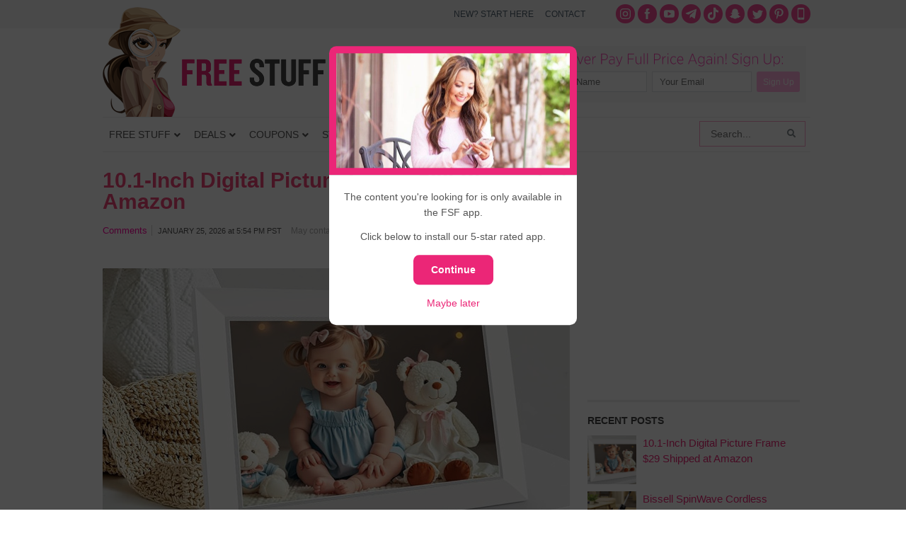

--- FILE ---
content_type: text/html; charset=UTF-8
request_url: https://www.freestufffinder.com/?community-notice=true
body_size: 39114
content:
<!DOCTYPE html PUBLIC "-//W3C//DTD XHTML 1.0 Transitional//EN" "http://www.w3.org/TR/xhtml1/DTD/xhtml1-transitional.dtd">
<html xmlns="http://www.w3.org/1999/xhtml" dir="ltr" lang="en-US" xml:lang="en-US" prefix="og: http://ogp.me/ns# fb: http://ogp.me/ns/fb#">
<head profile="http://gmpg.org/xfn/11">
<meta http-equiv="Content-Type" content="text/html; charset=UTF-8" />
	<style>img:is([sizes="auto" i], [sizes^="auto," i]) { contain-intrinsic-size: 3000px 1500px }</style>
	
		<!-- All in One SEO Pro 4.5.3.1 - aioseo.com -->
		<title>Free Stuff Finder - Latest Deals, Free Samples, Coupons</title>
		<meta name="description" content="Free Stuff Finder publishes the latest deals, coupons, freebies around the clock. We help readers save 50% off or more on purchases." />
		<meta name="robots" content="max-image-preview:large" />
		<link rel="canonical" href="https://www.freestufffinder.com/" />
		<link rel="next" href="https://www.freestufffinder.com/page/2/" />
		<meta name="generator" content="All in One SEO Pro (AIOSEO) 4.5.3.1" />
		<meta name="google" content="nositelinkssearchbox" />
		<script type="application/ld+json" class="aioseo-schema">
			{"@context":"https:\/\/schema.org","@graph":[{"@type":"BreadcrumbList","@id":"https:\/\/www.freestufffinder.com\/#breadcrumblist","itemListElement":[{"@type":"ListItem","@id":"https:\/\/www.freestufffinder.com\/#listItem","position":1,"name":"Home"}]},{"@type":"CollectionPage","@id":"https:\/\/www.freestufffinder.com\/#collectionpage","url":"https:\/\/www.freestufffinder.com\/","name":"Free Stuff Finder - Latest Deals, Free Samples, Coupons","description":"Free Stuff Finder publishes the latest deals, coupons, freebies around the clock. We help readers save 50% off or more on purchases.","inLanguage":"en-US","isPartOf":{"@id":"https:\/\/www.freestufffinder.com\/#website"},"breadcrumb":{"@id":"https:\/\/www.freestufffinder.com\/#breadcrumblist"},"about":{"@id":"https:\/\/www.freestufffinder.com\/#organization"}},{"@type":"Organization","@id":"https:\/\/www.freestufffinder.com\/#organization","name":"Free Stuff Finder","url":"https:\/\/www.freestufffinder.com\/","sameAs":["https:\/\/www.instagram.com\/freestufffinder\/","https:\/\/www.pinterest.com\/freestufffinder\/","https:\/\/www.youtube.com\/user\/freestufffindercom"]},{"@type":"WebSite","@id":"https:\/\/www.freestufffinder.com\/#website","url":"https:\/\/www.freestufffinder.com\/","name":"Free Stuff Finder","description":"Latest Deals, Free Samples, Coupons","inLanguage":"en-US","publisher":{"@id":"https:\/\/www.freestufffinder.com\/#organization"}}]}
		</script>
		<!-- All in One SEO Pro -->

<link rel="alternate" type="application/rss+xml" title="Free Stuff Finder &raquo; Feed" href="https://www.freestufffinder.com/feed/" />
<link rel="alternate" type="application/rss+xml" title="Free Stuff Finder &raquo; Comments Feed" href="https://www.freestufffinder.com/comments/feed/" />
<script type="text/javascript">
/* <![CDATA[ */
window._wpemojiSettings = {"baseUrl":"https:\/\/s.w.org\/images\/core\/emoji\/15.0.3\/72x72\/","ext":".png","svgUrl":"https:\/\/s.w.org\/images\/core\/emoji\/15.0.3\/svg\/","svgExt":".svg","source":{"concatemoji":"https:\/\/www.freestufffinder.com\/wp-includes\/js\/wp-emoji-release.min.js?ver=6.7.4"}};
/*! This file is auto-generated */
!function(i,n){var o,s,e;function c(e){try{var t={supportTests:e,timestamp:(new Date).valueOf()};sessionStorage.setItem(o,JSON.stringify(t))}catch(e){}}function p(e,t,n){e.clearRect(0,0,e.canvas.width,e.canvas.height),e.fillText(t,0,0);var t=new Uint32Array(e.getImageData(0,0,e.canvas.width,e.canvas.height).data),r=(e.clearRect(0,0,e.canvas.width,e.canvas.height),e.fillText(n,0,0),new Uint32Array(e.getImageData(0,0,e.canvas.width,e.canvas.height).data));return t.every(function(e,t){return e===r[t]})}function u(e,t,n){switch(t){case"flag":return n(e,"\ud83c\udff3\ufe0f\u200d\u26a7\ufe0f","\ud83c\udff3\ufe0f\u200b\u26a7\ufe0f")?!1:!n(e,"\ud83c\uddfa\ud83c\uddf3","\ud83c\uddfa\u200b\ud83c\uddf3")&&!n(e,"\ud83c\udff4\udb40\udc67\udb40\udc62\udb40\udc65\udb40\udc6e\udb40\udc67\udb40\udc7f","\ud83c\udff4\u200b\udb40\udc67\u200b\udb40\udc62\u200b\udb40\udc65\u200b\udb40\udc6e\u200b\udb40\udc67\u200b\udb40\udc7f");case"emoji":return!n(e,"\ud83d\udc26\u200d\u2b1b","\ud83d\udc26\u200b\u2b1b")}return!1}function f(e,t,n){var r="undefined"!=typeof WorkerGlobalScope&&self instanceof WorkerGlobalScope?new OffscreenCanvas(300,150):i.createElement("canvas"),a=r.getContext("2d",{willReadFrequently:!0}),o=(a.textBaseline="top",a.font="600 32px Arial",{});return e.forEach(function(e){o[e]=t(a,e,n)}),o}function t(e){var t=i.createElement("script");t.src=e,t.defer=!0,i.head.appendChild(t)}"undefined"!=typeof Promise&&(o="wpEmojiSettingsSupports",s=["flag","emoji"],n.supports={everything:!0,everythingExceptFlag:!0},e=new Promise(function(e){i.addEventListener("DOMContentLoaded",e,{once:!0})}),new Promise(function(t){var n=function(){try{var e=JSON.parse(sessionStorage.getItem(o));if("object"==typeof e&&"number"==typeof e.timestamp&&(new Date).valueOf()<e.timestamp+604800&&"object"==typeof e.supportTests)return e.supportTests}catch(e){}return null}();if(!n){if("undefined"!=typeof Worker&&"undefined"!=typeof OffscreenCanvas&&"undefined"!=typeof URL&&URL.createObjectURL&&"undefined"!=typeof Blob)try{var e="postMessage("+f.toString()+"("+[JSON.stringify(s),u.toString(),p.toString()].join(",")+"));",r=new Blob([e],{type:"text/javascript"}),a=new Worker(URL.createObjectURL(r),{name:"wpTestEmojiSupports"});return void(a.onmessage=function(e){c(n=e.data),a.terminate(),t(n)})}catch(e){}c(n=f(s,u,p))}t(n)}).then(function(e){for(var t in e)n.supports[t]=e[t],n.supports.everything=n.supports.everything&&n.supports[t],"flag"!==t&&(n.supports.everythingExceptFlag=n.supports.everythingExceptFlag&&n.supports[t]);n.supports.everythingExceptFlag=n.supports.everythingExceptFlag&&!n.supports.flag,n.DOMReady=!1,n.readyCallback=function(){n.DOMReady=!0}}).then(function(){return e}).then(function(){var e;n.supports.everything||(n.readyCallback(),(e=n.source||{}).concatemoji?t(e.concatemoji):e.wpemoji&&e.twemoji&&(t(e.twemoji),t(e.wpemoji)))}))}((window,document),window._wpemojiSettings);
/* ]]> */
</script>
<link rel='stylesheet' id='minimum-theme-css' href='https://www.freestufffinder.com/wp-content/themes/minimum/style.css?v=1708477079&#038;ver=1.0' type='text/css' media='all' />
<style id='wp-emoji-styles-inline-css' type='text/css'>

	img.wp-smiley, img.emoji {
		display: inline !important;
		border: none !important;
		box-shadow: none !important;
		height: 1em !important;
		width: 1em !important;
		margin: 0 0.07em !important;
		vertical-align: -0.1em !important;
		background: none !important;
		padding: 0 !important;
	}
</style>
<link rel='stylesheet' id='wp-block-library-css' href='https://www.freestufffinder.com/wp-includes/css/dist/block-library/style.min.css?ver=6.7.4' type='text/css' media='all' />
<style id='elasticpress-related-posts-style-inline-css' type='text/css'>
.editor-styles-wrapper .wp-block-elasticpress-related-posts ul,.wp-block-elasticpress-related-posts ul{list-style-type:none;padding:0}.editor-styles-wrapper .wp-block-elasticpress-related-posts ul li a>div{display:inline}

</style>
<style id='classic-theme-styles-inline-css' type='text/css'>
/*! This file is auto-generated */
.wp-block-button__link{color:#fff;background-color:#32373c;border-radius:9999px;box-shadow:none;text-decoration:none;padding:calc(.667em + 2px) calc(1.333em + 2px);font-size:1.125em}.wp-block-file__button{background:#32373c;color:#fff;text-decoration:none}
</style>
<style id='global-styles-inline-css' type='text/css'>
:root{--wp--preset--aspect-ratio--square: 1;--wp--preset--aspect-ratio--4-3: 4/3;--wp--preset--aspect-ratio--3-4: 3/4;--wp--preset--aspect-ratio--3-2: 3/2;--wp--preset--aspect-ratio--2-3: 2/3;--wp--preset--aspect-ratio--16-9: 16/9;--wp--preset--aspect-ratio--9-16: 9/16;--wp--preset--color--black: #000000;--wp--preset--color--cyan-bluish-gray: #abb8c3;--wp--preset--color--white: #ffffff;--wp--preset--color--pale-pink: #f78da7;--wp--preset--color--vivid-red: #cf2e2e;--wp--preset--color--luminous-vivid-orange: #ff6900;--wp--preset--color--luminous-vivid-amber: #fcb900;--wp--preset--color--light-green-cyan: #7bdcb5;--wp--preset--color--vivid-green-cyan: #00d084;--wp--preset--color--pale-cyan-blue: #8ed1fc;--wp--preset--color--vivid-cyan-blue: #0693e3;--wp--preset--color--vivid-purple: #9b51e0;--wp--preset--gradient--vivid-cyan-blue-to-vivid-purple: linear-gradient(135deg,rgba(6,147,227,1) 0%,rgb(155,81,224) 100%);--wp--preset--gradient--light-green-cyan-to-vivid-green-cyan: linear-gradient(135deg,rgb(122,220,180) 0%,rgb(0,208,130) 100%);--wp--preset--gradient--luminous-vivid-amber-to-luminous-vivid-orange: linear-gradient(135deg,rgba(252,185,0,1) 0%,rgba(255,105,0,1) 100%);--wp--preset--gradient--luminous-vivid-orange-to-vivid-red: linear-gradient(135deg,rgba(255,105,0,1) 0%,rgb(207,46,46) 100%);--wp--preset--gradient--very-light-gray-to-cyan-bluish-gray: linear-gradient(135deg,rgb(238,238,238) 0%,rgb(169,184,195) 100%);--wp--preset--gradient--cool-to-warm-spectrum: linear-gradient(135deg,rgb(74,234,220) 0%,rgb(151,120,209) 20%,rgb(207,42,186) 40%,rgb(238,44,130) 60%,rgb(251,105,98) 80%,rgb(254,248,76) 100%);--wp--preset--gradient--blush-light-purple: linear-gradient(135deg,rgb(255,206,236) 0%,rgb(152,150,240) 100%);--wp--preset--gradient--blush-bordeaux: linear-gradient(135deg,rgb(254,205,165) 0%,rgb(254,45,45) 50%,rgb(107,0,62) 100%);--wp--preset--gradient--luminous-dusk: linear-gradient(135deg,rgb(255,203,112) 0%,rgb(199,81,192) 50%,rgb(65,88,208) 100%);--wp--preset--gradient--pale-ocean: linear-gradient(135deg,rgb(255,245,203) 0%,rgb(182,227,212) 50%,rgb(51,167,181) 100%);--wp--preset--gradient--electric-grass: linear-gradient(135deg,rgb(202,248,128) 0%,rgb(113,206,126) 100%);--wp--preset--gradient--midnight: linear-gradient(135deg,rgb(2,3,129) 0%,rgb(40,116,252) 100%);--wp--preset--font-size--small: 13px;--wp--preset--font-size--medium: 20px;--wp--preset--font-size--large: 36px;--wp--preset--font-size--x-large: 42px;--wp--preset--spacing--20: 0.44rem;--wp--preset--spacing--30: 0.67rem;--wp--preset--spacing--40: 1rem;--wp--preset--spacing--50: 1.5rem;--wp--preset--spacing--60: 2.25rem;--wp--preset--spacing--70: 3.38rem;--wp--preset--spacing--80: 5.06rem;--wp--preset--shadow--natural: 6px 6px 9px rgba(0, 0, 0, 0.2);--wp--preset--shadow--deep: 12px 12px 50px rgba(0, 0, 0, 0.4);--wp--preset--shadow--sharp: 6px 6px 0px rgba(0, 0, 0, 0.2);--wp--preset--shadow--outlined: 6px 6px 0px -3px rgba(255, 255, 255, 1), 6px 6px rgba(0, 0, 0, 1);--wp--preset--shadow--crisp: 6px 6px 0px rgba(0, 0, 0, 1);}:where(.is-layout-flex){gap: 0.5em;}:where(.is-layout-grid){gap: 0.5em;}body .is-layout-flex{display: flex;}.is-layout-flex{flex-wrap: wrap;align-items: center;}.is-layout-flex > :is(*, div){margin: 0;}body .is-layout-grid{display: grid;}.is-layout-grid > :is(*, div){margin: 0;}:where(.wp-block-columns.is-layout-flex){gap: 2em;}:where(.wp-block-columns.is-layout-grid){gap: 2em;}:where(.wp-block-post-template.is-layout-flex){gap: 1.25em;}:where(.wp-block-post-template.is-layout-grid){gap: 1.25em;}.has-black-color{color: var(--wp--preset--color--black) !important;}.has-cyan-bluish-gray-color{color: var(--wp--preset--color--cyan-bluish-gray) !important;}.has-white-color{color: var(--wp--preset--color--white) !important;}.has-pale-pink-color{color: var(--wp--preset--color--pale-pink) !important;}.has-vivid-red-color{color: var(--wp--preset--color--vivid-red) !important;}.has-luminous-vivid-orange-color{color: var(--wp--preset--color--luminous-vivid-orange) !important;}.has-luminous-vivid-amber-color{color: var(--wp--preset--color--luminous-vivid-amber) !important;}.has-light-green-cyan-color{color: var(--wp--preset--color--light-green-cyan) !important;}.has-vivid-green-cyan-color{color: var(--wp--preset--color--vivid-green-cyan) !important;}.has-pale-cyan-blue-color{color: var(--wp--preset--color--pale-cyan-blue) !important;}.has-vivid-cyan-blue-color{color: var(--wp--preset--color--vivid-cyan-blue) !important;}.has-vivid-purple-color{color: var(--wp--preset--color--vivid-purple) !important;}.has-black-background-color{background-color: var(--wp--preset--color--black) !important;}.has-cyan-bluish-gray-background-color{background-color: var(--wp--preset--color--cyan-bluish-gray) !important;}.has-white-background-color{background-color: var(--wp--preset--color--white) !important;}.has-pale-pink-background-color{background-color: var(--wp--preset--color--pale-pink) !important;}.has-vivid-red-background-color{background-color: var(--wp--preset--color--vivid-red) !important;}.has-luminous-vivid-orange-background-color{background-color: var(--wp--preset--color--luminous-vivid-orange) !important;}.has-luminous-vivid-amber-background-color{background-color: var(--wp--preset--color--luminous-vivid-amber) !important;}.has-light-green-cyan-background-color{background-color: var(--wp--preset--color--light-green-cyan) !important;}.has-vivid-green-cyan-background-color{background-color: var(--wp--preset--color--vivid-green-cyan) !important;}.has-pale-cyan-blue-background-color{background-color: var(--wp--preset--color--pale-cyan-blue) !important;}.has-vivid-cyan-blue-background-color{background-color: var(--wp--preset--color--vivid-cyan-blue) !important;}.has-vivid-purple-background-color{background-color: var(--wp--preset--color--vivid-purple) !important;}.has-black-border-color{border-color: var(--wp--preset--color--black) !important;}.has-cyan-bluish-gray-border-color{border-color: var(--wp--preset--color--cyan-bluish-gray) !important;}.has-white-border-color{border-color: var(--wp--preset--color--white) !important;}.has-pale-pink-border-color{border-color: var(--wp--preset--color--pale-pink) !important;}.has-vivid-red-border-color{border-color: var(--wp--preset--color--vivid-red) !important;}.has-luminous-vivid-orange-border-color{border-color: var(--wp--preset--color--luminous-vivid-orange) !important;}.has-luminous-vivid-amber-border-color{border-color: var(--wp--preset--color--luminous-vivid-amber) !important;}.has-light-green-cyan-border-color{border-color: var(--wp--preset--color--light-green-cyan) !important;}.has-vivid-green-cyan-border-color{border-color: var(--wp--preset--color--vivid-green-cyan) !important;}.has-pale-cyan-blue-border-color{border-color: var(--wp--preset--color--pale-cyan-blue) !important;}.has-vivid-cyan-blue-border-color{border-color: var(--wp--preset--color--vivid-cyan-blue) !important;}.has-vivid-purple-border-color{border-color: var(--wp--preset--color--vivid-purple) !important;}.has-vivid-cyan-blue-to-vivid-purple-gradient-background{background: var(--wp--preset--gradient--vivid-cyan-blue-to-vivid-purple) !important;}.has-light-green-cyan-to-vivid-green-cyan-gradient-background{background: var(--wp--preset--gradient--light-green-cyan-to-vivid-green-cyan) !important;}.has-luminous-vivid-amber-to-luminous-vivid-orange-gradient-background{background: var(--wp--preset--gradient--luminous-vivid-amber-to-luminous-vivid-orange) !important;}.has-luminous-vivid-orange-to-vivid-red-gradient-background{background: var(--wp--preset--gradient--luminous-vivid-orange-to-vivid-red) !important;}.has-very-light-gray-to-cyan-bluish-gray-gradient-background{background: var(--wp--preset--gradient--very-light-gray-to-cyan-bluish-gray) !important;}.has-cool-to-warm-spectrum-gradient-background{background: var(--wp--preset--gradient--cool-to-warm-spectrum) !important;}.has-blush-light-purple-gradient-background{background: var(--wp--preset--gradient--blush-light-purple) !important;}.has-blush-bordeaux-gradient-background{background: var(--wp--preset--gradient--blush-bordeaux) !important;}.has-luminous-dusk-gradient-background{background: var(--wp--preset--gradient--luminous-dusk) !important;}.has-pale-ocean-gradient-background{background: var(--wp--preset--gradient--pale-ocean) !important;}.has-electric-grass-gradient-background{background: var(--wp--preset--gradient--electric-grass) !important;}.has-midnight-gradient-background{background: var(--wp--preset--gradient--midnight) !important;}.has-small-font-size{font-size: var(--wp--preset--font-size--small) !important;}.has-medium-font-size{font-size: var(--wp--preset--font-size--medium) !important;}.has-large-font-size{font-size: var(--wp--preset--font-size--large) !important;}.has-x-large-font-size{font-size: var(--wp--preset--font-size--x-large) !important;}
:where(.wp-block-post-template.is-layout-flex){gap: 1.25em;}:where(.wp-block-post-template.is-layout-grid){gap: 1.25em;}
:where(.wp-block-columns.is-layout-flex){gap: 2em;}:where(.wp-block-columns.is-layout-grid){gap: 2em;}
:root :where(.wp-block-pullquote){font-size: 1.5em;line-height: 1.6;}
</style>
<link rel='stylesheet' id='contact-form-7-css' href='https://www.freestufffinder.com/wp-content/plugins/contact-form-7/includes/css/styles.css?ver=5.9.5' type='text/css' media='all' />
<link rel='stylesheet' id='fsf-app-community-css-css' href='https://www.freestufffinder.com/wp-content/plugins/fsf-mobile-api/assets/css/community.css?ver=1581644175' type='text/css' media='all' />
<link rel='stylesheet' id='st-widget-css' href='https://www.freestufffinder.com/wp-content/plugins/share-this/css/style.css?ver=6.7.4' type='text/css' media='all' />
<link rel='stylesheet' id='surl-lasso-lite-css' href='https://www.freestufffinder.com/wp-content/plugins/simple-urls/admin/assets/css/lasso-lite.css?ver=1708475812' type='text/css' media='all' />
<link rel='stylesheet' id='elasticpress-facets-css' href='https://www.freestufffinder.com/wp-content/plugins/elasticpress/dist/css/facets-styles.css?ver=c9522f0c99a65a07c9c3' type='text/css' media='all' />
<style id='akismet-widget-style-inline-css' type='text/css'>

			.a-stats {
				--akismet-color-mid-green: #357b49;
				--akismet-color-white: #fff;
				--akismet-color-light-grey: #f6f7f7;

				max-width: 350px;
				width: auto;
			}

			.a-stats * {
				all: unset;
				box-sizing: border-box;
			}

			.a-stats strong {
				font-weight: 600;
			}

			.a-stats a.a-stats__link,
			.a-stats a.a-stats__link:visited,
			.a-stats a.a-stats__link:active {
				background: var(--akismet-color-mid-green);
				border: none;
				box-shadow: none;
				border-radius: 8px;
				color: var(--akismet-color-white);
				cursor: pointer;
				display: block;
				font-family: -apple-system, BlinkMacSystemFont, 'Segoe UI', 'Roboto', 'Oxygen-Sans', 'Ubuntu', 'Cantarell', 'Helvetica Neue', sans-serif;
				font-weight: 500;
				padding: 12px;
				text-align: center;
				text-decoration: none;
				transition: all 0.2s ease;
			}

			/* Extra specificity to deal with TwentyTwentyOne focus style */
			.widget .a-stats a.a-stats__link:focus {
				background: var(--akismet-color-mid-green);
				color: var(--akismet-color-white);
				text-decoration: none;
			}

			.a-stats a.a-stats__link:hover {
				filter: brightness(110%);
				box-shadow: 0 4px 12px rgba(0, 0, 0, 0.06), 0 0 2px rgba(0, 0, 0, 0.16);
			}

			.a-stats .count {
				color: var(--akismet-color-white);
				display: block;
				font-size: 1.5em;
				line-height: 1.4;
				padding: 0 13px;
				white-space: nowrap;
			}
		
</style>
<link rel='stylesheet' id='tablepress-default-css' href='https://www.freestufffinder.com/wp-content/plugins/tablepress/css/build/default.css?ver=3.0.3' type='text/css' media='all' />
<link rel='stylesheet' id='ubermenu-css' href='https://www.freestufffinder.com/wp-content/plugins/ubermenu/pro/assets/css/ubermenu.min.css?ver=3.7.2' type='text/css' media='all' />
<link rel='stylesheet' id='ubermenu-white-css' href='https://www.freestufffinder.com/wp-content/plugins/ubermenu/pro/assets/css/skins/white.css?ver=6.7.4' type='text/css' media='all' />
<link rel='stylesheet' id='ubermenu-font-awesome-all-css' href='https://www.freestufffinder.com/wp-content/plugins/ubermenu/assets/fontawesome/css/all.min.css?ver=6.7.4' type='text/css' media='all' />
<link rel='stylesheet' id='wp-commentnavi-css' href='https://www.freestufffinder.com/wp-content/plugins/wp-commentnavi/commentnavi-css.css?ver=1.10' type='text/css' media='all' />
<script type="text/javascript" src="https://www.freestufffinder.com/wp-includes/js/jquery/jquery.min.js?ver=3.7.1" id="jquery-core-js"></script>
<script type="text/javascript" src="https://www.freestufffinder.com/wp-includes/js/jquery/jquery-migrate.min.js?ver=3.4.1" id="jquery-migrate-js"></script>
<!--[if lt IE 9]>
<script type="text/javascript" src="https://www.freestufffinder.com/wp-content/themes/genesis/lib/js/html5shiv.js?ver=3.7.3" id="html5shiv-js"></script>
<![endif]-->
<script type="text/javascript" src="https://www.freestufffinder.com/wp-content/themes/minimum/js/plugins.js?ver=6.7.4" id="plugins-js"></script>
<script type="text/javascript" src="https://www.freestufffinder.com/wp-content/themes/minimum/js/bootstrap.min.js?ver=6.7.4" id="custom-script-js"></script>
<link rel="https://api.w.org/" href="https://www.freestufffinder.com/wp-json/" /><link rel="EditURI" type="application/rsd+xml" title="RSD" href="https://www.freestufffinder.com/xmlrpc.php?rsd" />
<meta name="apple-itunes-app" content="app-id=1438730963">
<meta name="author" content="Simple Life Media">
			<meta name="viewport" content="width=device-width, initial-scale=1.0, maximum-scale=1.0, user-scalable=0" />
			
			<script async src="//pagead2.googlesyndication.com/pagead/js/adsbygoogle.js"></script>
			<script>
			(adsbygoogle = window.adsbygoogle || []).push({
			google_ad_client: "ca-pub-4846007991642386",
			enable_page_level_ads: true
			});
			</script>
			<script charset="utf-8" type="text/javascript">var switchTo5x=true;</script>
<script charset="utf-8" type="text/javascript" id="st_insights_js" src="https://ws.sharethis.com/button/buttons.js?publisher=wp.9618a097-ab66-4238-9c69-d748d9b26595&amp;product=sharethis-wordpress"></script>
<script charset="utf-8" type="text/javascript">stLight.options({"publisher":"wp.9618a097-ab66-4238-9c69-d748d9b26595","doNotCopy":true,"hashAddressBar":false,"doNotHash":true});var st_type="wordpress4.9.9";</script>
<style id="ubermenu-custom-generated-css">
/** Font Awesome 4 Compatibility **/
.fa{font-style:normal;font-variant:normal;font-weight:normal;font-family:FontAwesome;}

/** UberMenu Custom Menu Styles (Customizer) **/
/* main */
 .ubermenu-main .ubermenu-item .ubermenu-submenu-drop { -webkit-transition-duration:200ms; -ms-transition-duration:200ms; transition-duration:200ms; }
 .ubermenu-main .ubermenu-row { max-width:1000px; margin-left:auto; margin-right:auto; }
 .ubermenu-main .ubermenu-item-level-0 > .ubermenu-target { font-size:14px; text-transform:uppercase; color:#555555; padding-left:9px; padding-right:9px; }
 .ubermenu-main .ubermenu-nav .ubermenu-item.ubermenu-item-level-0 > .ubermenu-target { font-weight:normal; }
 .ubermenu.ubermenu-main .ubermenu-item-level-0:hover > .ubermenu-target, .ubermenu-main .ubermenu-item-level-0.ubermenu-active > .ubermenu-target { color:#ed2877; background:#f3f3f3; }
 .ubermenu-main .ubermenu-item-level-0 > .ubermenu-target, .ubermenu-main .ubermenu-item-level-0 > .ubermenu-custom-content.ubermenu-custom-content-padded { padding-top:15px; padding-bottom:15px; }
 .ubermenu-main.ubermenu-sub-indicators .ubermenu-item-level-0.ubermenu-has-submenu-drop > .ubermenu-target:not(.ubermenu-noindicator) { padding-right:24px; }
 .ubermenu-main.ubermenu-sub-indicators .ubermenu-item-level-0.ubermenu-has-submenu-drop > .ubermenu-target.ubermenu-noindicator { padding-right:9px; }
 .ubermenu-main .ubermenu-submenu.ubermenu-submenu-drop { border:1px solid #dfe5e6; }
 .ubermenu-main .ubermenu-item-level-0 > .ubermenu-submenu-drop { box-shadow:none; }
 .ubermenu-main .ubermenu-submenu .ubermenu-item-header > .ubermenu-target, .ubermenu-main .ubermenu-tab > .ubermenu-target { font-size:16px; }
 .ubermenu-main .ubermenu-nav .ubermenu-submenu .ubermenu-item-header > .ubermenu-target { font-weight:bold; }
 .ubermenu.ubermenu-main .ubermenu-item-normal > .ubermenu-target:hover, .ubermenu.ubermenu-main .ubermenu-item-normal.ubermenu-active > .ubermenu-target { color:#ed2877; }
 .ubermenu-main .ubermenu-item-normal > .ubermenu-target { font-size:16px; }
 .ubermenu-main.ubermenu-sticky .ubermenu-nav { width:1000px; max-width:100%; margin:0 auto; float:none; }


/** UberMenu Custom Menu Item Styles (Menu Item Settings) **/
/* 627488 */ .ubermenu .ubermenu-item-627488 > .ubermenu-target.ubermenu-item-layout-image_left > .ubermenu-target-text { padding-left:58px; }
/* 739076 */ .ubermenu .ubermenu-item-739076 > .ubermenu-target.ubermenu-item-layout-image_left > .ubermenu-target-text { padding-left:58px; }
/* 739077 */ .ubermenu .ubermenu-item-739077 > .ubermenu-target.ubermenu-item-layout-image_left > .ubermenu-target-text { padding-left:58px; }
/* 627393 */ .ubermenu .ubermenu-submenu.ubermenu-submenu-id-627393 { background-image:url(//www.freestufffinder.com/wp-content/uploads/2017/09/menu-stores-bg.png); background-repeat:no-repeat; background-position:bottom right; background-size:auto; padding:0 0 40px 0; }
/* 826394 */ .ubermenu .ubermenu-item-826394 > .ubermenu-target.ubermenu-item-layout-image_left > .ubermenu-target-text { padding-left:58px; }
/* 852078 */ .ubermenu .ubermenu-item-852078 > .ubermenu-target.ubermenu-item-layout-image_left > .ubermenu-target-text { padding-left:58px; }
/* 859815 */ .ubermenu .ubermenu-item-859815 > .ubermenu-target.ubermenu-item-layout-image_left > .ubermenu-target-text { padding-left:58px; }
/* 948895 */ .ubermenu .ubermenu-item-948895 > .ubermenu-target.ubermenu-item-layout-image_left > .ubermenu-target-text { padding-left:58px; }
/* 960961 */ .ubermenu .ubermenu-item-960961 > .ubermenu-target.ubermenu-item-layout-image_left > .ubermenu-target-text { padding-left:58px; }
/* 960958 */ .ubermenu .ubermenu-submenu.ubermenu-submenu-id-960958 { padding:0 0 8px 0; }
/* 960979 */ .ubermenu .ubermenu-item.ubermenu-item-960979 > .ubermenu-target,.ubermenu .ubermenu-item.ubermenu-item-960979 > .ubermenu-content-block,.ubermenu .ubermenu-item.ubermenu-item-960979.ubermenu-custom-content-padded { padding:8px 16px 8px 16px; }
/* 960978 */ .ubermenu .ubermenu-item.ubermenu-item-960978 > .ubermenu-target,.ubermenu .ubermenu-item.ubermenu-item-960978 > .ubermenu-content-block,.ubermenu .ubermenu-item.ubermenu-item-960978.ubermenu-custom-content-padded { padding:8px 16px 8px 16px; }
/* 960980 */ .ubermenu .ubermenu-item.ubermenu-item-960980 > .ubermenu-target,.ubermenu .ubermenu-item.ubermenu-item-960980 > .ubermenu-content-block,.ubermenu .ubermenu-item.ubermenu-item-960980.ubermenu-custom-content-padded { padding:8px 16px 8px 16px; }
/* 960970 */ .ubermenu .ubermenu-item.ubermenu-item-960970 > .ubermenu-target,.ubermenu .ubermenu-item.ubermenu-item-960970 > .ubermenu-content-block,.ubermenu .ubermenu-item.ubermenu-item-960970.ubermenu-custom-content-padded { padding:16px 16px 16px 16px; }
/* 960973 */ .ubermenu .ubermenu-item.ubermenu-item-960973 > .ubermenu-target,.ubermenu .ubermenu-item.ubermenu-item-960973 > .ubermenu-content-block,.ubermenu .ubermenu-item.ubermenu-item-960973.ubermenu-custom-content-padded { padding:16px 16px 16px 16px; }
/* 960974 */ .ubermenu .ubermenu-item.ubermenu-item-960974 > .ubermenu-target,.ubermenu .ubermenu-item.ubermenu-item-960974 > .ubermenu-content-block,.ubermenu .ubermenu-item.ubermenu-item-960974.ubermenu-custom-content-padded { padding:16px 16px 16px 16px; }
/* 948842 */ .ubermenu .ubermenu-row-id-948842 { padding:0 0 24px 0; }
/* 948847 */ .ubermenu .ubermenu-item-948847 > .ubermenu-target.ubermenu-item-layout-image_left > .ubermenu-target-text { padding-left:152px; }
/* 948848 */ .ubermenu .ubermenu-item-948848 > .ubermenu-target.ubermenu-item-layout-image_left > .ubermenu-target-text { padding-left:152px; }
/* 948849 */ .ubermenu .ubermenu-item-948849 > .ubermenu-target.ubermenu-item-layout-image_left > .ubermenu-target-text { padding-left:152px; }
/* 948853 */ .ubermenu .ubermenu-item-948853 > .ubermenu-target.ubermenu-item-layout-image_left > .ubermenu-target-text { padding-left:152px; }
/* 1137383 */ .ubermenu .ubermenu-item-1137383 > .ubermenu-target.ubermenu-item-layout-image_left > .ubermenu-target-text { padding-left:152px; }
/* 948850 */ .ubermenu .ubermenu-item-948850 > .ubermenu-target.ubermenu-item-layout-image_left > .ubermenu-target-text { padding-left:152px; }
/* 948851 */ .ubermenu .ubermenu-item-948851 > .ubermenu-target.ubermenu-item-layout-image_left > .ubermenu-target-text { padding-left:152px; }
/* 955993 */ .ubermenu .ubermenu-item.ubermenu-item-955993 > .ubermenu-target,.ubermenu .ubermenu-item.ubermenu-item-955993 > .ubermenu-content-block,.ubermenu .ubermenu-item.ubermenu-item-955993.ubermenu-custom-content-padded { padding:10px 16px 10px 0; }
/* 967232 */ .ubermenu .ubermenu-item.ubermenu-item-967232 > .ubermenu-target,.ubermenu .ubermenu-item.ubermenu-item-967232 > .ubermenu-content-block,.ubermenu .ubermenu-item.ubermenu-item-967232.ubermenu-custom-content-padded { padding:15px 20px 10px 20px; }
/* 967248 */ .ubermenu .ubermenu-item.ubermenu-item-967248 > .ubermenu-target,.ubermenu .ubermenu-item.ubermenu-item-967248 > .ubermenu-content-block,.ubermenu .ubermenu-item.ubermenu-item-967248.ubermenu-custom-content-padded { padding:10px 16px 10px 0; }
/* 967208 */ .ubermenu .ubermenu-item.ubermenu-item-967208 > .ubermenu-target,.ubermenu .ubermenu-item.ubermenu-item-967208 > .ubermenu-content-block,.ubermenu .ubermenu-item.ubermenu-item-967208.ubermenu-custom-content-padded { padding:15px 10px 10px 0px; }
/* 955988 */ .ubermenu .ubermenu-row-id-955988 { padding:0 0 12px 0; }
/* 2652195 */ .ubermenu .ubermenu-item.ubermenu-item-2652195 > .ubermenu-target,.ubermenu .ubermenu-item.ubermenu-item-2652195 > .ubermenu-content-block,.ubermenu .ubermenu-item.ubermenu-item-2652195.ubermenu-custom-content-padded { padding:15px 10px 10px 0px; }
/* 967200 */ .ubermenu .ubermenu-row-id-967200 { padding:0 0 10px 0; }
/* 957658 */ .ubermenu .ubermenu-item.ubermenu-item-957658 > .ubermenu-target,.ubermenu .ubermenu-item.ubermenu-item-957658 > .ubermenu-content-block,.ubermenu .ubermenu-item.ubermenu-item-957658.ubermenu-custom-content-padded { padding:15px 10px 15px 48px; }
/* 957659 */ .ubermenu .ubermenu-item.ubermenu-item-957659 > .ubermenu-target,.ubermenu .ubermenu-item.ubermenu-item-957659 > .ubermenu-content-block,.ubermenu .ubermenu-item.ubermenu-item-957659.ubermenu-custom-content-padded { padding:4px 0px 4px 48px; }
/* 957661 */ .ubermenu .ubermenu-item.ubermenu-item-957661 > .ubermenu-target,.ubermenu .ubermenu-item.ubermenu-item-957661 > .ubermenu-content-block,.ubermenu .ubermenu-item.ubermenu-item-957661.ubermenu-custom-content-padded { padding:4px 0px 4px 48px; }
/* 957664 */ .ubermenu .ubermenu-item.ubermenu-item-957664 > .ubermenu-target,.ubermenu .ubermenu-item.ubermenu-item-957664 > .ubermenu-content-block,.ubermenu .ubermenu-item.ubermenu-item-957664.ubermenu-custom-content-padded { padding:4px 0px 4px 48px; }
/* 957667 */ .ubermenu .ubermenu-item.ubermenu-item-957667 > .ubermenu-target,.ubermenu .ubermenu-item.ubermenu-item-957667 > .ubermenu-content-block,.ubermenu .ubermenu-item.ubermenu-item-957667.ubermenu-custom-content-padded { padding:4px 0px 4px 48px; }
/* 957669 */ .ubermenu .ubermenu-item.ubermenu-item-957669 > .ubermenu-target,.ubermenu .ubermenu-item.ubermenu-item-957669 > .ubermenu-content-block,.ubermenu .ubermenu-item.ubermenu-item-957669.ubermenu-custom-content-padded { padding:4px 0px 4px 48px; }


/** UberMenu Custom Tweaks (General Settings) **/
.ubermenu-skin-white {
  border-top: 1px solid #eee;
  border-bottom: 1px solid #eee;
}

.ubermenu-submenu-drop {
  background-color: rgba(251, 251, 251, 0.95) !important;
  border-bottom: 3px solid #f02fc2 !important;
}

.ubermenu-tab-content-panel {
  background-color: rgba(255, 255, 255, 0) !important;
}

.ubermenu-submenu-type-mega,
.ubermenu-submenu-type-flyout {
  box-shadow: 0px 2px 2px 0px rgba(0, 0, 0, 0.2) !important;
}

/* Dynamic post thumbnail */
.ubermenu-image-size-thumbnail {
  margin-right: 10px !important;
  border-radius: 24px !important;
  border: 1px solid #a5aeb6 !important;
}

.ubermenu-item-406696,
.ubermenu-item-406712,
.ubermenu-item-406719 {
  margin: 0 24px 12px 0 !important;
}

.ubermenu-row-id-406695 {
  padding: 24px 0 0 36px !important;
}

.ubermenu-row-id-406711 {
  padding: 0 0 0 36px !important;
}

.ubermenu-row-id-406718 {
  padding: 0 0 0 36px !important;
}

/* Store Deals logos */
#menu-item-103512,
#menu-item-103506,
#menu-item-103513,
#menu-item-103510,
#menu-item-378782,
#menu-item-103509,
#menu-item-103514,
#menu-item-103507,
#menu-item-103508,
#menu-item-103511,
#menu-item-270006,
#menu-item-129062,
#menu-item-121137,
#menu-item-125419 {
  margin: 0 0 16px 0 !important;
}

#menu-item-103512 > a,
#menu-item-103506 > a,
#menu-item-103513 > a,
#menu-item-103510 > a,
#menu-item-378782 > a,
#menu-item-103509 > a,
#menu-item-103514 > a,
#menu-item-103507 > a,
#menu-item-103508 > a,
#menu-item-103511 > a,
#menu-item-270006 > a,
#menu-item-129062 > a,
#menu-item-121137 > a,
#menu-item-125419 > a {
  width: 152px !important;
}

.ubermenu-column-id-395159,
.ubermenu-column-id-395161,
.ubermenu-column-id-395162,
.ubermenu-column-id-446112 {
  margin-top: 5px !important;
}

/* Coupons.com */
.ubermenu-item-406696 {
  margin: 0 0 15px 100px !important;
}

/* Black Friday image links */
.ubermenu-item-603515,
.ubermenu-item-603525 {
  padding: 0 0 15px !important;
}

/* Stores */
.ubermenu-row-id-627384 {
  border-bottom: 1px solid #e9e9e9 !important
}

.ubermenu-row-id-627384,
.ubermenu-row-id-627385 {
  margin-bottom: 0 !important;
}

/* Stores button */
.ubermenu-item-627414 {
  font-size: 16px;
  background: linear-gradient(45deg, #f132c2 0%,#fc7cb3 72%) !important;
  border-radius: 4px !important;
  margin-top: 10px !important;
  margin-left: 210px !important;
  float: left !important;
}

.ubermenu-item-627414 a {
  color: #fff !important;
  text-decoration: none !important;
  padding: 13px 24px !important;
  display: block;
}

/* Coupon 101 button */
.ubermenu-item-738854 {
  font-size: 16px;
  background: linear-gradient(45deg, #f132c2 0%,#fc7cb3 72%) !important;
  border-radius: 4px !important;
  margin-top: 10px !important;
  margin-left: 293px !important;
  float: left !important;
}

.ubermenu-item-738854 a {
  color: #fff !important;
  text-decoration: none !important;
  padding: 13px 24px !important;
  display: block;
}

/* Free Stuff */

/*dynamic posts*/
.ubermenu-submenu-id-739074 .ubermenu-target-text,
.ubermenu-submenu-id-739075 .ubermenu-target-text,
.ubermenu-submenu-id-1037023 .ubermenu-target-text {
  font-size: 14px !important;
}

/*headers*/
.ubermenu-item-739074 a,
.ubermenu-item-739075 a,
.ubermenu-item-1037023 a {
  border-bottom: none !important;
}

/* Stores NEW */

/*logos*/
.ubermenu-row-id-948840 {
  border-bottom: 1px solid #e9e9e9 !important;
}

/*headers*/
.ubermenu-item-948891 a,
.ubermenu-item-948917 a {
  border-bottom: none !important;
}

/*buttons*/
.ubermenu-item-949004,
.ubermenu-item-949006 {
  font-size: 14px;
  background: linear-gradient(45deg, #f132c2 0%,#fc7cb3 72%) !important;
  border-radius: 4px !important;
  margin-top: 0 !important;
  margin-left: 20px !important;
}

.ubermenu-item-949004 a,
.ubermenu-item-949006 a {
  color: #fff !important;
  text-decoration: none !important;
  padding: 8px 12px !important;
  display: inline-block !important;
}

/*dynamic posts*/
.ubermenu-submenu-id-948891 .ubermenu-target-text {
  font-size: 14px !important;
}

/* Videos NEW */

/*headers*/
.ubermenu-item-955991 a,
.ubermenu-item-957658 a {
  border-bottom: none !important;
}

/*buttons*/
.ubermenu-item-957632 {
  font-size: 14px;
  background: linear-gradient(45deg, #f132c2 0%,#fc7cb3 72%) !important;
  border-radius: 4px !important;
  margin-top: 10px !important;
  margin-left: 0px !important;
}

.ubermenu-item-957632 a {
  color: #fff !important;
  text-decoration: none !important;
  padding: 8px 12px !important;
  display: inline-block !important;
}

/* Deals NEW */

.ubermenu-submenu-id-960965 .ubermenu-target {
  font-size: 14px !important;
}

/*header*/
.ubermenu-item-960960 a {
  border-bottom: none !important;
}

/*buttons*/
.ubermenu-item-960962 {
  font-size: 14px;
  background: linear-gradient(45deg, #f132c2 0%,#fc7cb3 72%) !important;
  border-radius: 4px !important;
  margin-top: 24px !important;
  margin-left: 20px !important;
}

.ubermenu-item-960962 a {
  color: #fff !important;
  text-decoration: none !important;
  padding: 8px 12px !important;
  display: inline-block !important;
}

/*dynamic posts*/
.ubermenu-submenu-id-960960 .ubermenu-target-text {
  font-size: 14px !important;
}

/* Coupons NEW */

/*headers*/
.ubermenu-item-967204 a,
.ubermenu-item-967226 a,
.ubermenu-item-967232 a,
.ubermenu-item-2652195 a,
.ubermenu-item-967208 a {
  border-bottom: none !important;
}

/*big button*/
.ubermenu-item-967245 {
  font-size: 16px;
  background-color: transparent !important;
  border-radius: 32px !important;
  border: 2px solid #f132c2 !important;
  margin-left: 20px !important;
}

.ubermenu-item-967245 a {
  color: #f132c2 !important;
  text-decoration: none !important;
  padding: 12px 16px !important;
  display: inline-block !important;
}

/*gradient button*/
.ubermenu-item-967254 {
  font-size: 14px;
  background: linear-gradient(45deg, #f132c2 0%,#fc7cb3 72%) !important;
  border-radius: 4px !important;
  margin-top: 7px !important;
  margin-left: 0px !important;
}

.ubermenu-item-967254 a {
  color: #fff !important;
  text-decoration: none !important;
  padding: 8px 12px !important;
  display: inline-block !important;
}

/*dynamic posts*/
.ubermenu-submenu-id-967208 .ubermenu-target-text {
  font-size: 14px !important;
}

/*divider*/
.ubermenu-row-id-967241 > .ubermenu-divider {
  padding: 0 !important;
  margin-bottom: 8px !important;
  width: 88%;
  visibility: visible !important;
  border-top: 1px solid #ddd !important;
}

/** UberMenu Sticky CSS **/
.ubermenu.ubermenu-sticky, .ubermenu-responsive-toggle.ubermenu-sticky{ z-index:1000; margin-top:0; }.ubermenu-sticky.ubermenu-sticky-full-width{ left:0; width:100%; max-width:100%; }
.ubermenu-sticky-full-width.ubermenu-sticky .ubermenu-nav{ padding-left:1px; }
@media screen and (max-width: 959px){ 
  .ubermenu-responsive-toggle.ubermenu-sticky{ height:43px; left:0; width:100% !important; } 
  .ubermenu.ubermenu-responsive.ubermenu-sticky{ margin-top:43px; left:0; width:100% !important; } 
  /* Mobile Sticky */
  .ubermenu.ubermenu-is-mobile.ubermenu-sticky { min-height:400px; max-height:600px; overflow-y:auto !important; -webkit-overflow-scrolling:touch; }
  .ubermenu.ubermenu-is-mobile.ubermenu-sticky > .ubermenu-nav{ height:100%; }
  .ubermenu.ubermenu-is-mobile.ubermenu-sticky .ubermenu-active > .ubermenu-submenu-drop{ max-height:none; }
}
/* Special Classes */ .ubermenu .ubermenu-item.um-sticky-only{ display:none !important; } .ubermenu.ubermenu-sticky .ubermenu-item-level-0.um-sticky-only{ display:inline-block !important; } .ubermenu.ubermenu-sticky .ubermenu-submenu .ubermenu-item.um-sticky-only{ display:block !important; } .ubermenu .ubermenu-item-level-0.um-unsticky-only{ display:inline-block !important; } .ubermenu .ubermenu-submenu .ubermenu-item.um-unsticky-only{ display:block !important; } .ubermenu.ubermenu-sticky .ubermenu-item.um-unsticky-only{ display:none !important; }
@media screen and (min-width:783px){ .admin-bar .ubermenu.ubermenu-sticky, .admin-bar .ubermenu-responsive-toggle.ubermenu-sticky{ margin-top:32px; } }
@media screen and (min-width:783px) and (max-width:){ .admin-bar .ubermenu.ubermenu-sticky{ margin-top:78px; } }
@media screen and (min-width:600px) and (max-width:782px){ .admin-bar .ubermenu.ubermenu-sticky, .admin-bar .ubermenu-responsive-toggle.ubermenu-sticky{ margin-top:46px; } .admin-bar .ubermenu.ubermenu-sticky{ margin-top:89px; } }

/* Status: Loaded from Transient */

</style><meta name='ir-site-verification-token' value='-111172768' />
<script type="text/javascript">
  var _gaq = _gaq || [];
  _gaq.push(['_setAccount', 'UA-1147943-3']);
  _gaq.push(['_trackPageview']);

  (function() {
    var ga = document.createElement('script'); ga.type = 'text/javascript'; ga.async = true;
    ga.src = ('https:' == document.location.protocol ? 'https://ssl' : 'http://www') + '.google-analytics.com/ga.js';
    var s = document.getElementsByTagName('script')[0]; s.parentNode.insertBefore(ga, s);
  })();
</script>

<!-- Google Tag Manager -->
<script>(function(w,d,s,l,i){w[l]=w[l]||[];w[l].push({'gtm.start':
new Date().getTime(),event:'gtm.js'});var f=d.getElementsByTagName(s)[0],
j=d.createElement(s),dl=l!='dataLayer'?'&l='+l:'';j.async=true;j.src=
'https://www.googletagmanager.com/gtm.js?id='+i+dl;f.parentNode.insertBefore(j,f);
})(window,document,'script','dataLayer','GTM-MQV7B35');</script>
<!-- End Google Tag Manager -->

<!-- Google tag (gtag.js) -->
<script async src="https://www.googletagmanager.com/gtag/js?id=G-MJ3HV1QQH9"></script>
<script>
  window.dataLayer = window.dataLayer || [];
  function gtag(){dataLayer.push(arguments);}
  gtag('js', new Date());

  gtag('config', 'G-MJ3HV1QQH9');
</script>

<style>


.pre-header { max-width: 100vw; }

.FSF_Responsive_1 { display:inline-block; width: 300px; height: 250px; }
@media(max-width: 991px) { .FSF_Responsive_1 { width: 300px; height: 250px; } }
@media(min-width: 992px) { .FSF_Responsive_1 { width: 300px; height: 250px; } }

.FSF_Responsive_2 { display:inline-block; width: 300px; height: 250px; }
@media(max-width: 991px) { .FSF_Responsive_2 { width: 300px; height: 250px; } }
@media(min-width: 992px) { .FSF_Responsive_2 { width: 300px; height: 250px; } }

.FSF_Responsive_3 { display:inline-block; width: 300px; height: 600px; }
@media(max-width: 991px) { .FSF_Responsive_3 { width: 300px; height: 600px; } }
@media(min-width: 992px) { .FSF_Responsive_3 { width: 300px; height: 600px; } }

.FSF_Responsive_4 { display:inline-block; width: 300px; height: 600px; }
@media(max-width: 991px) { .FSF_Responsive_4 { width: 300px; height: 600px; } }
@media(min-width: 992px) { .FSF_Responsive_4 { width: 300px; height: 600px; } }

.FSF_Responsive_5_After_Content { display:inline-block; width: 336px; height: 280px; }
@media(min-width: 500px) { .FSF_Responsive_5_After_Content { width: 336px; height: 280px; } }
@media(min-width: 992px) { .FSF_Responsive_5_After_Content { width: 336px; height: 280px; } }

.FSF_Before_Comments_Res { display:inline-block; width: 300px; height: 600px; }
@media(min-width: 500px) { .FSF_Before_Comments_Res { width: 300px; height: 600px; } }
@media(min-width: 992px) { .FSF_Before_Comments_Res { display: none; } }

.FSF_Mobile_Banner_Res { width: 320px; height: 50px; }
@media(min-width: 768px) { .FSF_Mobile_Banner_Res { width: 728px; height: 90px; } }
@media(min-width: 992px) { .FSF_Mobile_Banner_Res { display: none; } }


.FSF_Tablet_Banner_Header_Res { width: 320px; height: 100px; }
@media(min-width: 768px) { .FSF_Tablet_Banner_Header_Res { width: 728px; height: 90px; } }
@media(min-width: 992px) { .FSF_Tablet_Banner_Header_Res { display: none; } }

.FSF_Tablet_Res_1 { width: 728px; height: 90px; }
@media(max-width: 767px) { .FSF_Tablet_Res_1 { display: none; } }
@media(min-width: 768px) { .FSF_Tablet_Res_1 { width: 728px; height: 90px; } }
@media(min-width: 992px) { .FSF_Tablet_Res_1 { display: none; } }

.FSF_Tablet_Res_2 { width: 728px; height: 90px; }
@media(max-width: 767px) { .FSF_Tablet_Res_2 { display: none; } }
@media(min-width: 768px) { .FSF_Tablet_Res_2 { width: 728px; height: 90px; } }
@media(min-width: 992px) { .FSF_Tablet_Res_2 { display: none; } }

.FSF_Tablet_Res_3 { width: 728px; height: 90px; }
@media(max-width: 767px) { .FSF_Tablet_Res_3 { display: none; } }
@media(min-width: 768px) { .FSF_Tablet_Res_3 { width: 728px; height: 90px; } }
@media(min-width: 992px) { .FSF_Tablet_Res_3 { display: none; } }

.FSF_Mobile_List_Res_1 { width: 300px; height: 250px; }
@media(max-width: 767px) { .FSF_Mobile_List_Res_1 { width: 300px; height: 250px; } }
@media(min-width: 768px) { .FSF_Mobile_List_Res_1 { display: none;} }
@media(min-width: 992px) { .FSF_Mobile_List_Res_1 { display: none; } }

.FSF_Mobile_List_Res_2 { width: 300px; height: 250px; }
@media(max-width: 767px) { .FSF_Mobile_List_Res_2 { width: 300px; height: 250px; } }
@media(min-width: 768px) { .FSF_Mobile_List_Res_2 { display: none;} }
@media(min-width: 992px) { .FSF_Mobile_List_Res_2 { display: none; } }

.FSF_Store_Deals_Category_Res { width: 300px; height: 250px; }
@media(max-width: 767px) { .FSF_Store_Deals_Category_Res { width: 300px; height: 250px; } }
@media(min-width: 768px) { .FSF_Store_Deals_Category_Res { width: 728px; height: 90px; } }
@media(min-width: 992px) { .FSF_Store_Deals_Category_Res { display: none; } }

</style>



<style type="text/css">#header { background: url(https://www.freestufffinder.com/wp-content/uploads/2017/01/fsf-masthead-default.png) no-repeat !important; }</style>
  <link rel="apple-touch-icon" sizes="180x180" href="https://www.freestufffinder.com/wp-content/themes/minimum/images/brand/apple-touch-icon.png">
  <link rel="icon" type="image/png" sizes="32x32" href="https://www.freestufffinder.com/wp-content/themes/minimum/images/brand/favicon-32x32.png">
  <link rel="icon" type="image/png" sizes="16x16" href="https://www.freestufffinder.com/wp-content/themes/minimum/images/brand/favicon-16x16.png">
  <link rel="manifest" href="https://www.freestufffinder.com/wp-content/themes/minimum/images/brand/site.webmanifest">
  <link rel="mask-icon" href="https://www.freestufffinder.com/wp-content/themes/minimum/images/brand/safari-pinned-tab.svg" color="#5bbad5">
  <link rel="shortcut icon" href="https://www.freestufffinder.com/wp-content/themes/minimum/images/brand/favicon.ico">
  <meta name="msapplication-TileColor" content="#da532c">
  <meta name="msapplication-config" content="https://www.freestufffinder.com/wp-content/themes/minimum/images/brand/browserconfig.xml">
  <meta name="theme-color" content="#ffffff">
    <div id="fb-root"></div>
  <script>(function(d, s, id) {
  var js, fjs = d.getElementsByTagName(s)[0];
  if (d.getElementById(id)) return;
  js = d.createElement(s); js.id = id;
  js.src = "//connect.facebook.net/en_US/sdk.js#xfbml=1&version=v2.8";
  fjs.parentNode.insertBefore(js, fjs);
  }(document, 'script', 'facebook-jssdk'));</script>		
        <meta name="onesignal" content="wordpress-plugin"/>
            <script>

      window.OneSignal = window.OneSignal || [];

      OneSignal.push( function() {
        OneSignal.SERVICE_WORKER_UPDATER_PATH = "OneSignalSDKUpdaterWorker.js.php";
        OneSignal.SERVICE_WORKER_PATH = "OneSignalSDKWorker.js.php";
        OneSignal.SERVICE_WORKER_PARAM = { scope: '/' };

        OneSignal.setDefaultNotificationUrl("https://www.freestufffinder.com");
        var oneSignal_options = {};
        window._oneSignalInitOptions = oneSignal_options;

        oneSignal_options['wordpress'] = true;
oneSignal_options['appId'] = '21b4bb67-299d-4536-ae19-42a3aa378fc9';
oneSignal_options['welcomeNotification'] = { };
oneSignal_options['welcomeNotification']['title'] = "";
oneSignal_options['welcomeNotification']['message'] = "";
oneSignal_options['path'] = "https://www.freestufffinder.com/wp-content/plugins/onesignal-free-web-push-notifications/sdk_files/";
oneSignal_options['safari_web_id'] = "web.onesignal.auto.1ee85315-99d2-4859-abe2-d0d2d86b4cd7";
oneSignal_options['promptOptions'] = { };
oneSignal_options['promptOptions']['actionMessage'] = "When there's a run deal, I'd like to be able to send you a notification. Click Allow 👇";
                OneSignal.init(window._oneSignalInitOptions);
                OneSignal.showSlidedownPrompt();      });

      function documentInitOneSignal() {
        var oneSignal_elements = document.getElementsByClassName("OneSignal-prompt");

        var oneSignalLinkClickHandler = function(event) { OneSignal.push(['registerForPushNotifications']); event.preventDefault(); };        for(var i = 0; i < oneSignal_elements.length; i++)
          oneSignal_elements[i].addEventListener('click', oneSignalLinkClickHandler, false);
      }

      if (document.readyState === 'complete') {
           documentInitOneSignal();
      }
      else {
           window.addEventListener("load", function(event){
               documentInitOneSignal();
          });
      }
    </script>

<!-- START - Open Graph and Twitter Card Tags 3.3.4 -->
 <!-- Facebook Open Graph -->
  <meta property="og:locale" content="en_US"/>
  <meta property="og:site_name" content="Free Stuff Finder"/>
  <meta property="og:title" content="Free Stuff Finder"/>
  <meta property="og:url" content="https://www.freestufffinder.com"/>
  <meta property="og:type" content="website"/>
  <meta property="og:description" content="Latest Deals, Free Samples, Coupons"/>
  <meta property="og:image" content="https://www.freestufffinder.com/wp-content/uploads/2020/07/Free-Stuff-Finder-Home.jpg"/>
  <meta property="og:image:url" content="https://www.freestufffinder.com/wp-content/uploads/2020/07/Free-Stuff-Finder-Home.jpg"/>
  <meta property="og:image:secure_url" content="https://www.freestufffinder.com/wp-content/uploads/2020/07/Free-Stuff-Finder-Home.jpg"/>
  <meta property="article:publisher" content="https://www.facebook.com/FreeStuffFinder/"/>
 <!-- Google+ / Schema.org -->
  <meta itemprop="name" content="Free Stuff Finder"/>
  <meta itemprop="headline" content="Free Stuff Finder"/>
  <meta itemprop="description" content="Latest Deals, Free Samples, Coupons"/>
  <meta itemprop="image" content="https://www.freestufffinder.com/wp-content/uploads/2020/07/Free-Stuff-Finder-Home.jpg"/>
  <!--<meta itemprop="publisher" content="Free Stuff Finder"/>--> <!-- To solve: The attribute publisher.itemtype has an invalid value -->
 <!-- Twitter Cards -->
  <meta name="twitter:title" content="Free Stuff Finder"/>
  <meta name="twitter:url" content="https://www.freestufffinder.com"/>
  <meta name="twitter:description" content="Latest Deals, Free Samples, Coupons"/>
  <meta name="twitter:image" content="https://www.freestufffinder.com/wp-content/uploads/2020/07/Free-Stuff-Finder-Home.jpg"/>
  <meta name="twitter:card" content="summary_large_image"/>
 <!-- SEO -->
 <!-- Misc. tags -->
 <!-- is_front_page -->
<!-- END - Open Graph and Twitter Card Tags 3.3.4 -->
	
</head>
<body class="home blog community-notice-box custom-header header-image content-sidebar"><div class="community-notice">
    <div class="cnotice-wrapper">
    <div class="cnotice-top">
        <img src="https://www.freestufffinder.com/wp-content/plugins/fsf-mobile-api/assets/images/tina-phone.jpeg" alt="Tina on the phone" title="Tina on the phone"/>
    </div>
    <div class="cnotice-bottom">
        <p>The content you're looking for is only available in the FSF app.</p>
        <p>Click below to install our 5-star rated app.</p>
                <a target="_blank" href="https://apps.apple.com/us/app/free-stuff-finder-save-money/id1438730963" class="app-store-button">Continue</a>
        <a href="javascript:;" class="no-app-link">Maybe later</a>
    </div>
    </div>
</div>  <div class="pre-header">
    <div class="pre-header-wrap">
              <div class="masthead-piece">
          <li id="custom_html-25" class="widget_text widget widget_custom_html"><div class="textwidget custom-html-widget"><!-- This is the cutout part of the logo girl. Comment out the image tag below when replacing the header image. -->

<img src="https://www.freestufffinder.com/wp-content/uploads/2017/01/masthead-cutout.png" />
</div></li>
 
        </div>
        <div class="header-bar-menu">
          <li id="custom_html-11" class="widget_text widget widget_custom_html"><div class="textwidget custom-html-widget"><div style="float: right;margin-top: 6px">
  <a style="float: left;margin-right: 4px;background-color: #f54e96;border-radius: 14px" href="https://www.instagram.com/freestufffinderdeals" title="Instagram" target="_blank">
    <img src="https://www.freestufffinder.com/wp-content/themes/minimum/images/social-media/instagram-header-bar.svg" alt="Instagram" height="27px" width="27px"/>
  </a>
  <a style="float: left;margin-right: 4px;background-color: #f54e96;border-radius: 14px" href="https://www.facebook.com/FreeStuffFindervip" title="Facebook" target="_blank">
    <img src="https://www.freestufffinder.com/wp-content/themes/minimum/images/social-media/facebook-header-bar.svg" alt="Facebook" height="27px" width="27px"/>
  </a>
  <a style="float: left;margin-right: 4px;background-color: #f54e96;border-radius: 14px" href="https://www.youtube.com/user/freestufffindercom/?sub_confirmation=1" title="YouTube" target="_blank">
    <img src="https://www.freestufffinder.com/wp-content/themes/minimum/images/social-media/youtube-header-bar.svg" alt="YouTube" height="27px" width="27px"/>
  </a>
  <a style="float: left;margin-right: 4px;background-color: #f54e96;border-radius: 14px" href="https://t.me/freestufffinder" title="Telegram" target="_blank">
    <img src="/wp-content/themes/minimum/images/social-media/telegram-header-bar.svg" alt="Pinterest" height="27px" width="27px"/>
  </a>
  <a style="float: left;margin-right: 4px;background-color: #f54e96;border-radius: 14px" href="https://tiktok.com/@freestufffinder" title="TikTok" target="_blank">
    <img src="/wp-content/themes/minimum/images/social-media/tiktok-header-bar.svg" alt="Pinterest" height="27px" width="27px"/>
  </a>
  <a style="float: left;margin-right: 4px;background-color: #f54e96;border-radius: 14px" href="https://www.snapchat.com/add/freestufffinder" title="Snapchat" target="_blank">
    <img src="https://www.freestufffinder.com/wp-content/themes/minimum/images/social-media/snapchat-header-bar.svg" alt="Snapchat" height="27px" width="27px"/>
  </a>
  <a style="float: left;margin-right: 4px;background-color: #f54e96;border-radius: 14px" href="https://twitter.com/FreeStuffFinder" title="Twitter" target="_blank">
    <img src="https://www.freestufffinder.com/wp-content/themes/minimum/images/social-media/twitter-header-bar.svg" alt="Twitter" height="27px" width="27px"/>
  </a>
  <a style="float: left;margin-right: 4px;background-color: #f54e96;border-radius: 14px" href="https://www.pinterest.com/freestufffinder" title="Pinterest" target="_blank">
    <img src="/wp-content/themes/minimum/images/social-media/pinterest-header-bar.svg" alt="Pinterest" height="27px" width="27px"/>
  </a>
  <a style="float: left;background-color: #f54e96;border-radius: 14px" href="https://www.freestufffinder.com/app" title="FreeStuffFinder Mobile App" target="_blank">
    <img src="/wp-content/themes/minimum/images/social-media/iphone-header-bar.svg" alt="Pinterest" height="27px" width="27px"/>
  </a>
</div></div></li>
<li id="custom_html-12" class="widget_text widget widget_custom_html"><div class="textwidget custom-html-widget"><div class="fb-button fb-like" data-href="https://www.facebook.com/FreeStuffFinder" data-layout="button_count" data-action="like" data-show-faces="false" data-share="false"></div></div></li>
<li id="nav_menu-9" class="widget widget_nav_menu"><div class="menu-header-bar-menu-container"><ul id="menu-header-bar-menu" class="menu"><li id="menu-item-640418" class="menu-item menu-item-type-post_type menu-item-object-page menu-item-640418"><a href="https://www.freestufffinder.com/about-us/">NEW? Start Here</a></li>
<li id="menu-item-640417" class="menu-item menu-item-type-post_type menu-item-object-page menu-item-640417"><a href="https://www.freestufffinder.com/contact-us/">Contact</a></li>
</ul></div></li>
<li id="custom_html-30" class="widget_text widget widget_custom_html"><div class="textwidget custom-html-widget"></div></li>
 
        </div>
          </div>
  </div>
<div id="wrap"><div id="header"><div class="wrap"><div id="title-area"><h1 id="title"><a href="https://www.freestufffinder.com/">Free Stuff Finder</a></h1><p id="description">Latest Deals, Free Samples, Coupons</p></div><div class="widget-area header-widget-area"><div id="custom_html-2" class="widget_text widget widget_custom_html"><div class="widget_text widget-wrap"><div class="textwidget custom-html-widget"><div class="header-form">
   <strong><img src="/wp-content/themes/minimum/images/header-form-title.svg" alt="Never Pay Full Price Again! Sign Up:" width="314" height="19"/></strong>
<form action="https://www.aweber.com/scripts/addlead.pl" method="post">
  <div style="display: none;">
    <input type="hidden" name="meta_web_form_id" value="817028777" />
    <input type="hidden" name="meta_split_id" value="" />
    <input type="hidden" name="listname" value="awlist3819785" />
    <input type="hidden" name="redirect" value="https://www.freestufffinder.com/thankyou/" id="redirect_29cd76a35fb3c2ddfc565a5478366e63" />
    <input type="hidden" name="meta_redirect_onlist" value="https://www.freestufffinder.com/thankyou/" />
    <input type="hidden" name="meta_adtracking" value="FSF_US_Sign_Up_Form" />
    <input type="hidden" name="meta_message" value="1" />
    <input type="hidden" name="meta_required" value="name,email" />
    <input type="hidden" name="meta_tooltip" value="" />
  </div>
  <input name="name" type="text" required value placeholder="Your Name"/>
  <input name="email" type="email" required value placeholder="Your Email"/>
  <input type="submit" name="submit" value="Sign Up" src/>
 </form>
</div></div></div></div>
</div></div></div>
<!-- UberMenu [Configuration:main] [Theme Loc:primary] [Integration:auto] -->
<!-- [UberMenu Responsive Menu Disabled] --> <nav id="ubermenu-main-1195-primary" class="ubermenu ubermenu-nojs ubermenu-main ubermenu-menu-1195 ubermenu-loc-primary ubermenu-responsive-nocollapse ubermenu-horizontal ubermenu-transition-fade ubermenu-trigger-hover_intent ubermenu-skin-white  ubermenu-bar-align-full ubermenu-items-align-left ubermenu-disable-submenu-scroll ubermenu-sub-indicators ubermenu-retractors-responsive ubermenu-submenu-indicator-closes"><ul id="ubermenu-nav-main-1195-primary" class="ubermenu-nav" data-title="navmenu"><li id="menu-item-118967" class="ubermenu-item ubermenu-item-type-custom ubermenu-item-object-custom ubermenu-current-menu-item ubermenu-item-home ubermenu-item-118967 ubermenu-item-level-0 ubermenu-column ubermenu-column-auto" ><a class="ubermenu-target ubermenu-item-layout-default ubermenu-item-layout-text_only" href="https://www.freestufffinder.com/" tabindex="0"><span class="ubermenu-target-title ubermenu-target-text">Home</span></a></li><!-- begin Segment: Menu ID 39447 --><li id="menu-item-739072" class="ubermenu-item ubermenu-item-type-taxonomy ubermenu-item-object-category ubermenu-item-has-children ubermenu-advanced-sub ubermenu-item-739072 ubermenu-item-level-0 ubermenu-column ubermenu-column-auto ubermenu-has-submenu-drop ubermenu-has-submenu-mega" ><a class="ubermenu-target ubermenu-item-layout-default ubermenu-item-layout-text_only" href="https://www.freestufffinder.com/free-stuff/" tabindex="0"><span class="ubermenu-target-title ubermenu-target-text">Free Stuff</span><i class='ubermenu-sub-indicator fas fa-angle-down'></i></a><div  class="ubermenu-submenu ubermenu-submenu-id-739072 ubermenu-submenu-type-auto ubermenu-submenu-type-mega ubermenu-submenu-drop ubermenu-submenu-align-full_width"  ><ul class="ubermenu-row ubermenu-row-id-739073 ubermenu-autoclear "><li id="menu-item-739074" class="ubermenu-item ubermenu-item-type-taxonomy ubermenu-item-object-category ubermenu-item-has-children ubermenu-item-739074 ubermenu-item-auto ubermenu-item-header ubermenu-item-level-2 ubermenu-column ubermenu-column-4-11 ubermenu-has-submenu-stack" ><a class="ubermenu-target ubermenu-item-layout-default ubermenu-item-layout-text_only" href="https://www.freestufffinder.com/free-stuff/"><span class="ubermenu-target-title ubermenu-target-text">Latest Free Stuff</span></a><ul  class="ubermenu-submenu ubermenu-submenu-id-739074 ubermenu-submenu-type-auto ubermenu-submenu-type-stack"  ><!-- begin Dynamic Posts: [Dynamic Posts] ID[739076] count[4]  --><li id="menu-item-739076-post-2254838" class="ubermenu-item ubermenu-item-type-custom ubermenu-item-object-ubermenu-custom ubermenu-dynamic-post ubermenu-item-739076 ubermenu-item-739076-post-2254838 ubermenu-item-auto ubermenu-item-normal ubermenu-item-level-3 ubermenu-column ubermenu-column-auto" ><a class="ubermenu-target ubermenu-target-with-image ubermenu-item-layout-image_left" href="https://www.freestufffinder.com/get-free-lego-life-magazine-subscription/"><img class="ubermenu-image ubermenu-image-size-thumbnail" src="https://www.freestufffinder.com/wp-content/uploads/2024/06/A-Person-Holding-a-LEGO-Magazine-1-150x150.jpg" width="48" alt="A Person Holding a LEGO Magazine 1"  /><span class="ubermenu-target-title ubermenu-target-text">Get FREE LEGO Life Magazine Subscription!</span></a></li><li id="menu-item-739076-post-2259199" class="ubermenu-item ubermenu-item-type-custom ubermenu-item-object-ubermenu-custom ubermenu-dynamic-post ubermenu-item-739076 ubermenu-item-739076-post-2259199 ubermenu-item-auto ubermenu-item-normal ubermenu-item-level-3 ubermenu-column ubermenu-column-auto" ><a class="ubermenu-target ubermenu-target-with-image ubermenu-item-layout-image_left" href="https://www.freestufffinder.com/free-amazon-music-unlimited-for-3-months/"><img class="ubermenu-image ubermenu-image-size-thumbnail" src="https://www.freestufffinder.com/wp-content/uploads/2025/01/Phone-with-Amazon-Music-on-the-Background-150x150.jpg" width="48" alt="Phone with Amazon Music on the Background"  /><span class="ubermenu-target-title ubermenu-target-text">1 FREE Month of Amazon Music Unlimited!</span></a></li><li id="menu-item-739076-post-1325406" class="ubermenu-item ubermenu-item-type-custom ubermenu-item-object-ubermenu-custom ubermenu-dynamic-post ubermenu-item-739076 ubermenu-item-739076-post-1325406 ubermenu-item-auto ubermenu-item-normal ubermenu-item-level-3 ubermenu-column ubermenu-column-auto" ><a class="ubermenu-target ubermenu-target-with-image ubermenu-item-layout-image_left" href="https://www.freestufffinder.com/new-openings-earn-free-gift-cards-for-scanning-barcodes-with-your-phone/"><img class="ubermenu-image ubermenu-image-size-thumbnail" src="https://www.freestufffinder.com/wp-content/uploads/2022/02/Shopping-Cart-NCP-150x150.jpg" width="48" alt="Shopping-Cart-NCP"  /><span class="ubermenu-target-title ubermenu-target-text">Earn FREE Gift Cards for Scanning Barcodes With Your Phone!</span></a></li><li id="menu-item-739076-post-3211807" class="ubermenu-item ubermenu-item-type-custom ubermenu-item-object-ubermenu-custom ubermenu-dynamic-post ubermenu-item-739076 ubermenu-item-739076-post-3211807 ubermenu-item-auto ubermenu-item-normal ubermenu-item-level-3 ubermenu-column ubermenu-column-auto" ><a class="ubermenu-target ubermenu-target-with-image ubermenu-item-layout-image_left" href="https://www.freestufffinder.com/free-swiffer-dusters-kit-at-walmart/"><img class="ubermenu-image ubermenu-image-size-thumbnail" src="https://www.freestufffinder.com/wp-content/uploads/2023/07/Hand-Holding-a-Swiffer-Dusters-6-Piece-Dusting-Kit-150x150.jpg" width="48" alt="Hand Holding a Swiffer Dusters 6 Piece Dusting Kit"  /><span class="ubermenu-target-title ubermenu-target-text">Swiffer Dusters Kit 94¢ Each at Walmart</span></a></li><!-- end Dynamic Posts: [Dynamic Posts] ID[739076] --></ul></li><li id="menu-item-739075" class="ubermenu-item ubermenu-item-type-taxonomy ubermenu-item-object-category ubermenu-item-has-children ubermenu-item-739075 ubermenu-item-auto ubermenu-item-header ubermenu-item-level-2 ubermenu-column ubermenu-column-4-11 ubermenu-has-submenu-stack" ><a class="ubermenu-target ubermenu-item-layout-default ubermenu-item-layout-text_only" href="https://www.freestufffinder.com/free-samples/"><span class="ubermenu-target-title ubermenu-target-text">Latest Free Samples</span></a><ul  class="ubermenu-submenu ubermenu-submenu-id-739075 ubermenu-submenu-type-auto ubermenu-submenu-type-stack"  ><!-- begin Dynamic Posts: [Dynamic Posts] ID[739077] count[4]  --><li id="menu-item-739077-post-2024307" class="ubermenu-item ubermenu-item-type-custom ubermenu-item-object-ubermenu-custom ubermenu-dynamic-post ubermenu-item-739077 ubermenu-item-739077-post-2024307 ubermenu-item-auto ubermenu-item-normal ubermenu-item-level-3 ubermenu-column ubermenu-column-auto" ><a class="ubermenu-target ubermenu-target-with-image ubermenu-item-layout-image_left" href="https://www.freestufffinder.com/free-enfamil-baby-formula-samples-coupons-worth-400/"><img class="ubermenu-image ubermenu-image-size-thumbnail" src="https://www.freestufffinder.com/wp-content/uploads/2021/08/Enfamil-Main-Image.jpg-150x150.jpg" width="48" alt="Enfamil-Main-Image.jpg"  /><span class="ubermenu-target-title ubermenu-target-text">FREE Enfamil Baby Formula Samples &amp; Coupons Worth $400!</span></a></li><li id="menu-item-739077-post-3212210" class="ubermenu-item ubermenu-item-type-custom ubermenu-item-object-ubermenu-custom ubermenu-dynamic-post ubermenu-item-739077 ubermenu-item-739077-post-3212210 ubermenu-item-auto ubermenu-item-normal ubermenu-item-level-3 ubermenu-column ubermenu-column-auto" ><a class="ubermenu-target ubermenu-target-with-image ubermenu-item-layout-image_left" href="https://www.freestufffinder.com/free-pinchme-deluxe-box-shipped/"><img class="ubermenu-image ubermenu-image-size-thumbnail" src="https://www.freestufffinder.com/wp-content/uploads/2024/04/PinchMe-Box-150x150.jpg" width="48" alt="PinchMe Box"  /><span class="ubermenu-target-title ubermenu-target-text">FREE PinchMe Deluxe Box!</span></a></li><li id="menu-item-739077-post-3320335" class="ubermenu-item ubermenu-item-type-custom ubermenu-item-object-ubermenu-custom ubermenu-dynamic-post ubermenu-item-739077 ubermenu-item-739077-post-3320335 ubermenu-item-auto ubermenu-item-normal ubermenu-item-level-3 ubermenu-column ubermenu-column-auto" ><a class="ubermenu-target ubermenu-target-with-image ubermenu-item-layout-image_left" href="https://www.freestufffinder.com/free-deluxe-sample-box-from-pinchme/"><img class="ubermenu-image ubermenu-image-size-thumbnail" src="https://www.freestufffinder.com/wp-content/uploads/2024/09/PinchMe-Sample-Box-150x150.jpg" width="48" alt="PinchMe Sample Box"  /><span class="ubermenu-target-title ubermenu-target-text">FREE Deluxe Sample Box from PinchMe!</span></a></li><li id="menu-item-739077-post-2314710" class="ubermenu-item ubermenu-item-type-custom ubermenu-item-object-ubermenu-custom ubermenu-dynamic-post ubermenu-item-739077 ubermenu-item-739077-post-2314710 ubermenu-item-auto ubermenu-item-normal ubermenu-item-level-3 ubermenu-column ubermenu-column-auto" ><a class="ubermenu-target ubermenu-target-with-image ubermenu-item-layout-image_left" href="https://www.freestufffinder.com/free-breathe-right-nasal-strips-sample-3/"><img class="ubermenu-image ubermenu-image-size-thumbnail" src="https://www.freestufffinder.com/wp-content/uploads/2022/08/breathe-right-nasal-strips-150x150.jpg" width="48" alt="breathe-right-nasal-strips"  /><span class="ubermenu-target-title ubermenu-target-text">FREE Breathe Right Nasal Strips Sample</span></a></li><!-- end Dynamic Posts: [Dynamic Posts] ID[739077] --></ul></li><li id="menu-item-1037023" class="ubermenu-item ubermenu-item-type-taxonomy ubermenu-item-object-category ubermenu-item-has-children ubermenu-item-1037023 ubermenu-item-auto ubermenu-item-header ubermenu-item-level-2 ubermenu-column ubermenu-column-3-11 ubermenu-has-submenu-stack" ><a class="ubermenu-target ubermenu-item-layout-default ubermenu-item-layout-text_only" href="https://www.freestufffinder.com/giveaways/fsf-giveaways/"><span class="ubermenu-target-title ubermenu-target-text">Giveaways</span></a><ul  class="ubermenu-submenu ubermenu-submenu-id-1037023 ubermenu-submenu-type-auto ubermenu-submenu-type-stack"  ><!-- begin Dynamic Posts: [Dynamic Posts] ID[1037027] count[1]  --><li id="menu-item-1037027-post-2412689" class="ubermenu-item ubermenu-item-type-custom ubermenu-item-object-ubermenu-custom ubermenu-dynamic-post ubermenu-item-1037027 ubermenu-item-1037027-post-2412689 ubermenu-item-auto ubermenu-item-normal ubermenu-item-level-3 ubermenu-column ubermenu-column-auto" ><a class="ubermenu-target ubermenu-target-with-image ubermenu-item-layout-image_above" href="https://www.freestufffinder.com/win-free-50-gift-card-in-my-app/"><img class="ubermenu-image ubermenu-image-size-full" src="https://www.freestufffinder.com/wp-content/uploads/2025/11/Target-Gift-Card.jpg" srcset="https://www.freestufffinder.com/wp-content/uploads/2025/11/Target-Gift-Card.jpg 660w, https://www.freestufffinder.com/wp-content/uploads/2025/11/Target-Gift-Card-300x186.jpg 300w, https://www.freestufffinder.com/wp-content/uploads/2025/11/Target-Gift-Card-160x100.jpg 160w" sizes="(max-width: 660px) 100vw, 660px" width="660" height="410" alt="Target Gift Card"  /><span class="ubermenu-target-title ubermenu-target-text">Winner of $30 Announced 🎉+ New Giveaway!</span></a></li><!-- end Dynamic Posts: [Dynamic Posts] ID[1037027] --></ul></li></ul></div></li><!-- end Segment: 39447 --><!-- begin Segment: Menu ID 78845 --><li id="menu-item-960958" class="ubermenu-item ubermenu-item-type-taxonomy ubermenu-item-object-category ubermenu-item-has-children ubermenu-advanced-sub ubermenu-item-960958 ubermenu-item-level-0 ubermenu-column ubermenu-column-auto ubermenu-has-submenu-drop ubermenu-has-submenu-mega" ><a class="ubermenu-target ubermenu-item-layout-default ubermenu-item-layout-text_only" href="https://www.freestufffinder.com/deals/" tabindex="0"><span class="ubermenu-target-title ubermenu-target-text">Deals</span><i class='ubermenu-sub-indicator fas fa-angle-down'></i></a><div  class="ubermenu-submenu ubermenu-submenu-id-960958 ubermenu-submenu-type-auto ubermenu-submenu-type-mega ubermenu-submenu-drop ubermenu-submenu-align-full_width"  ><ul class="ubermenu-row ubermenu-row-id-960959 ubermenu-autoclear "><li id="menu-item-960960" class="ubermenu-item ubermenu-item-type-taxonomy ubermenu-item-object-category ubermenu-item-has-children ubermenu-item-960960 ubermenu-item-header ubermenu-item-level-2 ubermenu-column ubermenu-column-3-8 ubermenu-has-submenu-stack" ><a class="ubermenu-target ubermenu-item-layout-default ubermenu-item-layout-text_only" href="https://www.freestufffinder.com/online-deals/"><span class="ubermenu-target-title ubermenu-target-text">Latest Online Deals</span></a><ul  class="ubermenu-submenu ubermenu-submenu-id-960960 ubermenu-submenu-type-auto ubermenu-submenu-type-stack"  ><!-- begin Dynamic Posts: [Dynamic Posts] ID[960961] count[4]  --><li id="menu-item-960961-post-3636955" class="ubermenu-item ubermenu-item-type-custom ubermenu-item-object-ubermenu-custom ubermenu-dynamic-post ubermenu-item-960961 ubermenu-item-960961-post-3636955 ubermenu-item-auto ubermenu-item-normal ubermenu-item-level-3 ubermenu-column ubermenu-column-auto" ><a class="ubermenu-target ubermenu-target-with-image ubermenu-item-layout-image_left" href="https://www.freestufffinder.com/10-1-inch-digital-picture-frame-29-shipped-at-amazon/"><img class="ubermenu-image ubermenu-image-size-thumbnail" src="https://www.freestufffinder.com/wp-content/uploads/2026/01/10.1-Inch-WiFi-Digital-Photo-Frame-150x150.jpg" width="48" alt="10 1 Inch WiFi Digital Photo Frame"  /><span class="ubermenu-target-title ubermenu-target-text">10.1-Inch Digital Picture Frame $29 Shipped at Amazon</span></a></li><li id="menu-item-960961-post-3637423" class="ubermenu-item ubermenu-item-type-custom ubermenu-item-object-ubermenu-custom ubermenu-dynamic-post ubermenu-item-960961 ubermenu-item-960961-post-3637423 ubermenu-item-auto ubermenu-item-normal ubermenu-item-level-3 ubermenu-column ubermenu-column-auto" ><a class="ubermenu-target ubermenu-target-with-image ubermenu-item-layout-image_left" href="https://www.freestufffinder.com/bissell-spinwave-cordless-vacuum-134-shipped/"><img class="ubermenu-image ubermenu-image-size-thumbnail" src="https://www.freestufffinder.com/wp-content/uploads/2026/01/Bissell-SpinWave-Cordless-Vacuum-Mop-150x150.jpg" width="48" alt="Bissell SpinWave Cordless Vacuum Mop"  /><span class="ubermenu-target-title ubermenu-target-text">Bissell SpinWave Cordless Vacuum $134 Shipped</span></a></li><li id="menu-item-960961-post-3305193" class="ubermenu-item ubermenu-item-type-custom ubermenu-item-object-ubermenu-custom ubermenu-dynamic-post ubermenu-item-960961 ubermenu-item-960961-post-3305193 ubermenu-item-auto ubermenu-item-normal ubermenu-item-level-3 ubermenu-column ubermenu-column-auto" ><a class="ubermenu-target ubermenu-target-with-image ubermenu-item-layout-image_left" href="https://www.freestufffinder.com/spindrift-sparkling-water-20-pack-for-10-shipped-at-amazon/"><img class="ubermenu-image ubermenu-image-size-thumbnail" src="https://www.freestufffinder.com/wp-content/uploads/2024/08/Four-Cans-of-Spindrift-Sparkling-Water-150x150.jpg" width="48" alt="Four Cans of Spindrift Sparkling Water"  /><span class="ubermenu-target-title ubermenu-target-text">Spindrift Sparkling Water 20-Pack for $9.52 Shipped at Amazon</span></a></li><li id="menu-item-960961-post-2790929" class="ubermenu-item ubermenu-item-type-custom ubermenu-item-object-ubermenu-custom ubermenu-dynamic-post ubermenu-item-960961 ubermenu-item-960961-post-2790929 ubermenu-item-auto ubermenu-item-normal ubermenu-item-level-3 ubermenu-column ubermenu-column-auto" ><a class="ubermenu-target ubermenu-target-with-image ubermenu-item-layout-image_left" href="https://www.freestufffinder.com/bean-bag-chairs-36-98-shipped/"><img class="ubermenu-image ubermenu-image-size-thumbnail" src="https://www.freestufffinder.com/wp-content/uploads/2023/08/Big-Joe-Joey-Bean-Bag-Chair-Plush-in-Gray-150x150.jpg" width="48" alt="Big Joe Joey Bean Bag Chair Plush in Gray"  /><span class="ubermenu-target-title ubermenu-target-text">Kids Bean Bag Chairs $32 at Walmart</span></a></li><!-- end Dynamic Posts: [Dynamic Posts] ID[960961] --><li id="menu-item-960962" class="ubermenu-item ubermenu-item-type-custom ubermenu-item-object-ubermenu-custom ubermenu-item-960962 ubermenu-item-auto ubermenu-item-normal ubermenu-item-level-3 ubermenu-column ubermenu-column-natural" ><div class="ubermenu-content-block ubermenu-custom-content"><a href="https://www.freestufffinder.com/online-deals/">More Online Deals</a></div></li></ul></li><li class="  ubermenu-item ubermenu-item-type-custom ubermenu-item-object-ubermenu-custom ubermenu-item-has-children ubermenu-advanced-sub ubermenu-item-960965 ubermenu-item-level-2 ubermenu-column ubermenu-column-5-8 ubermenu-has-submenu-stack ubermenu-item-type-column ubermenu-column-id-960965"><div  class="ubermenu-submenu ubermenu-submenu-id-960965 ubermenu-submenu-type-stack"  ><ul class="ubermenu-row ubermenu-row-id-960966 ubermenu-autoclear "><li id="menu-item-960969" class="ubermenu-item ubermenu-item-type-custom ubermenu-item-object-ubermenu-custom ubermenu-item-960969 ubermenu-item-auto ubermenu-item-header ubermenu-item-level-4 ubermenu-column ubermenu-column-auto" ><div class="ubermenu-content-block ubermenu-custom-content">&nbsp;</div></li></ul><ul class="ubermenu-row ubermenu-row-id-960967 ubermenu-autoclear "><li id="menu-item-960970" class="ubermenu-item ubermenu-item-type-custom ubermenu-item-object-custom ubermenu-item-960970 ubermenu-item-normal ubermenu-item-level-4 ubermenu-column ubermenu-column-1-3" ><a class="ubermenu-target ubermenu-target-with-image ubermenu-item-layout-image_above ubermenu-content-align-left" href="https://www.freestufffinder.com/deals/laundry-detergent/"><img class="ubermenu-image ubermenu-image-size-full" src="https://www.freestufffinder.com/wp-content/uploads/2018/04/menu-deals-laundry-detergent.png" width="264" height="128" alt="Laundry Detergent"  /><span class="ubermenu-target-title ubermenu-target-text">Laundry Detergent</span></a></li><li id="menu-item-960973" class="ubermenu-item ubermenu-item-type-custom ubermenu-item-object-custom ubermenu-item-960973 ubermenu-item-normal ubermenu-item-level-4 ubermenu-column ubermenu-column-1-3" ><a class="ubermenu-target ubermenu-target-with-image ubermenu-item-layout-image_above ubermenu-content-align-left" href="https://www.freestufffinder.com/deals/diapers/"><img class="ubermenu-image ubermenu-image-size-full" src="https://www.freestufffinder.com/wp-content/uploads/2018/04/menu-deals-diapers.png" width="264" height="128" alt="Diapers"  /><span class="ubermenu-target-title ubermenu-target-text">Diapers</span></a></li><li id="menu-item-960974" class="ubermenu-item ubermenu-item-type-custom ubermenu-item-object-custom ubermenu-item-960974 ubermenu-item-normal ubermenu-item-level-4 ubermenu-column ubermenu-column-1-3" ><a class="ubermenu-target ubermenu-target-with-image ubermenu-item-layout-image_above ubermenu-content-align-left" href="https://www.freestufffinder.com/deals/paper-products/"><img class="ubermenu-image ubermenu-image-size-full" src="https://www.freestufffinder.com/wp-content/uploads/2018/04/menu-deals-paper-products.png" width="264" height="128" alt="Paper Products"  /><span class="ubermenu-target-title ubermenu-target-text">Paper Products</span></a></li></ul><ul class="ubermenu-row ubermenu-row-id-960975 ubermenu-autoclear "><li id="menu-item-960978" class="ubermenu-item ubermenu-item-type-custom ubermenu-item-object-custom ubermenu-item-960978 ubermenu-item-normal ubermenu-item-level-4 ubermenu-column ubermenu-column-1-3" ><a class="ubermenu-target ubermenu-target-with-image ubermenu-item-layout-image_above ubermenu-content-align-left" href="https://www.freestufffinder.com/deals/makeup-deals/"><img class="ubermenu-image ubermenu-image-size-full" src="https://www.freestufffinder.com/wp-content/uploads/2018/04/menu-deals-makeup.png" width="264" height="129" alt="Makeup Deals"  /><span class="ubermenu-target-title ubermenu-target-text">Makeup Deals</span></a></li><li id="menu-item-960979" class="ubermenu-item ubermenu-item-type-custom ubermenu-item-object-custom ubermenu-item-960979 ubermenu-item-normal ubermenu-item-level-4 ubermenu-column ubermenu-column-1-3" ><a class="ubermenu-target ubermenu-target-with-image ubermenu-item-layout-image_above ubermenu-content-align-left" href="https://www.freestufffinder.com/deals/shampoo-deals/"><img class="ubermenu-image ubermenu-image-size-full" src="https://www.freestufffinder.com/wp-content/uploads/2018/04/menu-deals-shampoo.png" width="264" height="128" alt="Shampoo Deals"  /><span class="ubermenu-target-title ubermenu-target-text">Shampoo Deals</span></a></li><li id="menu-item-960980" class="ubermenu-item ubermenu-item-type-custom ubermenu-item-object-custom ubermenu-item-960980 ubermenu-item-normal ubermenu-item-level-4 ubermenu-column ubermenu-column-1-3" ><a class="ubermenu-target ubermenu-target-with-image ubermenu-item-layout-image_above ubermenu-content-align-left" href="https://www.freestufffinder.com/deals/baby-deals/"><img class="ubermenu-image ubermenu-image-size-full" src="https://www.freestufffinder.com/wp-content/uploads/2018/04/menu-deals-baby-kids.png" width="264" height="128" alt="Baby &amp; Kids"  /><span class="ubermenu-target-title ubermenu-target-text">Baby &#038; Kids</span></a></li></ul><ul class="ubermenu-row ubermenu-row-id-1069415 ubermenu-autoclear "><li id="menu-item-1069418" class="ubermenu-item ubermenu-item-type-taxonomy ubermenu-item-object-category ubermenu-item-1069418 ubermenu-item-normal ubermenu-item-level-4 ubermenu-column ubermenu-column-1-3" ><a class="ubermenu-target ubermenu-target-with-image ubermenu-item-layout-image_above ubermenu-content-align-left" href="https://www.freestufffinder.com/deals/restaurant-deals/"><img class="ubermenu-image ubermenu-image-size-full" src="https://www.freestufffinder.com/wp-content/uploads/2018/09/menu-deals-restaurants.png" width="264" height="128" alt="menu-deals-restaurants"  /><span class="ubermenu-target-title ubermenu-target-text">Restaurants</span></a></li><li id="menu-item-1069424" class="ubermenu-item ubermenu-item-type-taxonomy ubermenu-item-object-category ubermenu-item-1069424 ubermenu-item-normal ubermenu-item-level-4 ubermenu-column ubermenu-column-1-3" ><a class="ubermenu-target ubermenu-target-with-image ubermenu-item-layout-image_above ubermenu-content-align-left" href="https://www.freestufffinder.com/deals/clothing/"><img class="ubermenu-image ubermenu-image-size-full" src="https://www.freestufffinder.com/wp-content/uploads/2018/09/menu-deals-clothing.png" width="264" height="128" alt="menu-deals-clothing"  /><span class="ubermenu-target-title ubermenu-target-text">Clothing</span></a></li><li id="menu-item-1069428" class="ubermenu-item ubermenu-item-type-taxonomy ubermenu-item-object-category ubermenu-item-1069428 ubermenu-item-normal ubermenu-item-level-4 ubermenu-column ubermenu-column-1-3" ><a class="ubermenu-target ubermenu-target-with-image ubermenu-item-layout-image_above ubermenu-content-align-left" href="https://www.freestufffinder.com/deals/shoes/"><img class="ubermenu-image ubermenu-image-size-full" src="https://www.freestufffinder.com/wp-content/uploads/2018/09/menu-deals-shoes.png" width="264" height="128" alt="menu-deals-shoes"  /><span class="ubermenu-target-title ubermenu-target-text">Deals on Shoes</span></a></li></ul></div></li></ul></div></li><!-- end Segment: 78845 --><!-- begin Segment: Menu ID 78861 --><li id="menu-item-967199" class="ubermenu-item ubermenu-item-type-taxonomy ubermenu-item-object-category ubermenu-item-has-children ubermenu-advanced-sub ubermenu-item-967199 ubermenu-item-level-0 ubermenu-column ubermenu-column-auto ubermenu-has-submenu-drop ubermenu-has-submenu-mega" ><a class="ubermenu-target ubermenu-item-layout-default ubermenu-item-layout-text_only" href="https://www.freestufffinder.com/coupons/" tabindex="0"><span class="ubermenu-target-title ubermenu-target-text">Coupons</span><i class='ubermenu-sub-indicator fas fa-angle-down'></i></a><div  class="ubermenu-submenu ubermenu-submenu-id-967199 ubermenu-submenu-type-auto ubermenu-submenu-type-mega ubermenu-submenu-drop ubermenu-submenu-align-full_width"  ><ul class="ubermenu-row ubermenu-row-id-967200 ubermenu-autoclear "><li class="  ubermenu-item ubermenu-item-type-custom ubermenu-item-object-ubermenu-custom ubermenu-item-has-children ubermenu-item-967201 ubermenu-item-level-2 ubermenu-column ubermenu-column-8-11 ubermenu-has-submenu-stack ubermenu-item-type-column ubermenu-column-id-967201"><ul  class="ubermenu-submenu ubermenu-submenu-id-967201 ubermenu-submenu-type-stack"  ><li id="menu-item-967208" class="ubermenu-item ubermenu-item-type-taxonomy ubermenu-item-object-category ubermenu-item-has-children ubermenu-item-967208 ubermenu-item-header ubermenu-item-level-3 ubermenu-column ubermenu-column-auto ubermenu-has-submenu-stack" ><a class="ubermenu-target ubermenu-item-layout-default ubermenu-item-layout-text_only" href="https://www.freestufffinder.com/coupons/"><span class="ubermenu-target-title ubermenu-target-text">Latest Coupons</span></a><ul  class="ubermenu-submenu ubermenu-submenu-id-967208 ubermenu-submenu-type-auto ubermenu-submenu-type-stack"  ><!-- begin Dynamic Posts: [Dynamic Posts] ID[967248] count[3]  --><li id="menu-item-967248-post-2602295" class="ubermenu-item ubermenu-item-type-custom ubermenu-item-object-ubermenu-custom ubermenu-dynamic-post ubermenu-item-967248 ubermenu-item-967248-post-2602295 ubermenu-item-auto ubermenu-item-normal ubermenu-item-level-4 ubermenu-column ubermenu-column-1-3" ><a class="ubermenu-target ubermenu-target-with-image ubermenu-item-layout-image_above" href="https://www.freestufffinder.com/valentines-day-candy-at-target/"><img class="ubermenu-image ubermenu-image-size-full" src="https://www.freestufffinder.com/wp-content/uploads/2025/02/Valentines-Day-Candy-on-Shelves-at-Target.jpg" srcset="https://www.freestufffinder.com/wp-content/uploads/2025/02/Valentines-Day-Candy-on-Shelves-at-Target.jpg 660w, https://www.freestufffinder.com/wp-content/uploads/2025/02/Valentines-Day-Candy-on-Shelves-at-Target-300x186.jpg 300w, https://www.freestufffinder.com/wp-content/uploads/2025/02/Valentines-Day-Candy-on-Shelves-at-Target-160x100.jpg 160w" sizes="(max-width: 660px) 100vw, 660px" width="660" height="410" alt="Valentines Day Candy on Shelves at Target"  /><span class="ubermenu-target-title ubermenu-target-text">Buy 1 Get 1 50% Off Valentine’s Day Candy at Target</span></a></li><li id="menu-item-967248-post-3637258" class="ubermenu-item ubermenu-item-type-custom ubermenu-item-object-ubermenu-custom ubermenu-dynamic-post ubermenu-item-967248 ubermenu-item-967248-post-3637258 ubermenu-item-auto ubermenu-item-normal ubermenu-item-level-4 ubermenu-column ubermenu-column-1-3" ><a class="ubermenu-target ubermenu-target-with-image ubermenu-item-layout-image_above" href="https://www.freestufffinder.com/free-20-target-gift-card-with-80-baby-gear-purchase/"><img class="ubermenu-image ubermenu-image-size-full" src="https://www.freestufffinder.com/wp-content/uploads/2026/01/Pampers-Swaddlers-Baby-Wipes-Overview.jpg" srcset="https://www.freestufffinder.com/wp-content/uploads/2026/01/Pampers-Swaddlers-Baby-Wipes-Overview.jpg 660w, https://www.freestufffinder.com/wp-content/uploads/2026/01/Pampers-Swaddlers-Baby-Wipes-Overview-300x186.jpg 300w, https://www.freestufffinder.com/wp-content/uploads/2026/01/Pampers-Swaddlers-Baby-Wipes-Overview-160x100.jpg 160w" sizes="(max-width: 660px) 100vw, 660px" width="660" height="410" alt="Pampers Swaddlers Baby Wipes Overview"  /><span class="ubermenu-target-title ubermenu-target-text">FREE $20 Target Gift Card with $80+ Baby Gear Purchase!</span></a></li><li id="menu-item-967248-post-2792319" class="ubermenu-item ubermenu-item-type-custom ubermenu-item-object-ubermenu-custom ubermenu-dynamic-post ubermenu-item-967248 ubermenu-item-967248-post-2792319 ubermenu-item-auto ubermenu-item-normal ubermenu-item-level-4 ubermenu-column ubermenu-column-1-3" ><a class="ubermenu-target ubermenu-target-with-image ubermenu-item-layout-image_above" href="https://www.freestufffinder.com/free-chomps-beef-jerky-stick/"><img class="ubermenu-image ubermenu-image-size-full" src="https://www.freestufffinder.com/wp-content/uploads/2023/08/Hand-Holding-Chomps-Beef-Jerkey-Sticks.jpg" srcset="https://www.freestufffinder.com/wp-content/uploads/2023/08/Hand-Holding-Chomps-Beef-Jerkey-Sticks.jpg 660w, https://www.freestufffinder.com/wp-content/uploads/2023/08/Hand-Holding-Chomps-Beef-Jerkey-Sticks-300x186.jpg 300w, https://www.freestufffinder.com/wp-content/uploads/2023/08/Hand-Holding-Chomps-Beef-Jerkey-Sticks-160x100.jpg 160w" sizes="(max-width: 660px) 100vw, 660px" width="660" height="410" alt="Hand Holding Chomps Beef Jerkey Sticks"  /><span class="ubermenu-target-title ubermenu-target-text">FREE Chomps Beef Stick at Walmart &amp; Target</span></a></li><!-- end Dynamic Posts: [Dynamic Posts] ID[967248] --><li id="menu-item-967254" class="ubermenu-item ubermenu-item-type-custom ubermenu-item-object-ubermenu-custom ubermenu-item-967254 ubermenu-item-auto ubermenu-item-normal ubermenu-item-level-4 ubermenu-column ubermenu-column-natural" ><div class="ubermenu-content-block ubermenu-custom-content"><a href="https://www.freestufffinder.com/coupons/">More Coupons</a></div></li></ul></li></ul></li><li class="  ubermenu-item ubermenu-item-type-custom ubermenu-item-object-ubermenu-custom ubermenu-item-has-children ubermenu-item-967216 ubermenu-item-level-2 ubermenu-column ubermenu-column-3-11 ubermenu-has-submenu-stack ubermenu-item-type-column ubermenu-column-id-967216"><ul  class="ubermenu-submenu ubermenu-submenu-id-967216 ubermenu-submenu-type-stack"  ><li id="menu-item-967232" class="ubermenu-item ubermenu-item-type-custom ubermenu-item-object-custom ubermenu-item-has-children ubermenu-item-967232 ubermenu-item-header ubermenu-item-level-3 ubermenu-column ubermenu-column-auto ubermenu-has-submenu-stack" ><a class="ubermenu-target ubermenu-item-layout-default ubermenu-item-layout-text_only" href="https://www.freestufffinder.com/how-to-coupon/"><span class="ubermenu-target-title ubermenu-target-text">How to Coupon</span></a><ul  class="ubermenu-submenu ubermenu-submenu-id-967232 ubermenu-submenu-type-auto ubermenu-submenu-type-stack"  ><li id="menu-item-967233" class="ubermenu-item ubermenu-item-type-custom ubermenu-item-object-custom ubermenu-item-967233 ubermenu-item-auto ubermenu-item-normal ubermenu-item-level-4 ubermenu-column ubermenu-column-auto" ><a class="ubermenu-target ubermenu-item-layout-default ubermenu-item-layout-text_only" href="https://www.freestufffinder.com/how-to-coupon/"><span class="ubermenu-target-title ubermenu-target-text">Couponing 101</span></a></li><li id="menu-item-967235" class="ubermenu-item ubermenu-item-type-custom ubermenu-item-object-custom ubermenu-item-967235 ubermenu-item-auto ubermenu-item-normal ubermenu-item-level-4 ubermenu-column ubermenu-column-auto" ><a class="ubermenu-target ubermenu-item-layout-default ubermenu-item-layout-text_only" href="https://www.freestufffinder.com/how-to-coupon-at-target/"><span class="ubermenu-target-title ubermenu-target-text">Target 101</span></a></li><li id="menu-item-967236" class="ubermenu-item ubermenu-item-type-custom ubermenu-item-object-custom ubermenu-item-967236 ubermenu-item-auto ubermenu-item-normal ubermenu-item-level-4 ubermenu-column ubermenu-column-auto" ><a class="ubermenu-target ubermenu-item-layout-default ubermenu-item-layout-text_only" href="https://www.freestufffinder.com/how-to-coupon-at-cvs/"><span class="ubermenu-target-title ubermenu-target-text">CVS 101</span></a></li><li id="menu-item-967237" class="ubermenu-item ubermenu-item-type-custom ubermenu-item-object-custom ubermenu-item-967237 ubermenu-item-auto ubermenu-item-normal ubermenu-item-level-4 ubermenu-column ubermenu-column-auto" ><a class="ubermenu-target ubermenu-item-layout-default ubermenu-item-layout-text_only" href="https://www.freestufffinder.com/walgreens-101/"><span class="ubermenu-target-title ubermenu-target-text">Walgreens 101</span></a></li><li id="menu-item-967239" class="ubermenu-item ubermenu-item-type-custom ubermenu-item-object-custom ubermenu-item-967239 ubermenu-item-auto ubermenu-item-normal ubermenu-item-level-4 ubermenu-column ubermenu-column-auto" ><a class="ubermenu-target ubermenu-item-layout-default ubermenu-item-layout-text_only" href="https://www.freestufffinder.com/how-to-coupon-at-rite-aid/"><span class="ubermenu-target-title ubermenu-target-text">Rite Aid 101</span></a></li><li id="menu-item-2679089" class="ubermenu-item ubermenu-item-type-post_type ubermenu-item-object-post ubermenu-item-2679089 ubermenu-item-auto ubermenu-item-normal ubermenu-item-level-4 ubermenu-column ubermenu-column-auto" ><a class="ubermenu-target ubermenu-item-layout-default ubermenu-item-layout-text_only" href="https://www.freestufffinder.com/coupon-insert-schedule/"><span class="ubermenu-target-title ubermenu-target-text">2024 Insert Schedule</span></a></li><li id="menu-item-967225" class="ubermenu-item ubermenu-item-type-custom ubermenu-item-object-custom ubermenu-item-967225 ubermenu-item-auto ubermenu-item-normal ubermenu-item-level-4 ubermenu-column ubermenu-column-auto" ><a class="ubermenu-target ubermenu-item-layout-default ubermenu-item-layout-text_only" href="https://www.freestufffinder.com/coupon-search-more/"><span class="ubermenu-target-title ubermenu-target-text">More Coupon Search</span></a></li></ul></li></ul></li></ul></div></li><!-- end Segment: 78861 --><!-- begin Segment: Menu ID 78848 --><li id="menu-item-948839" class="ubermenu-item ubermenu-item-type-taxonomy ubermenu-item-object-category ubermenu-item-has-children ubermenu-advanced-sub ubermenu-item-948839 ubermenu-item-level-0 ubermenu-column ubermenu-column-auto ubermenu-has-submenu-drop ubermenu-has-submenu-mega" ><a class="ubermenu-target ubermenu-item-layout-default ubermenu-item-layout-text_only" href="https://www.freestufffinder.com/store-deals/" tabindex="0"><span class="ubermenu-target-title ubermenu-target-text">Stores</span><i class='ubermenu-sub-indicator fas fa-angle-down'></i></a><div  class="ubermenu-submenu ubermenu-submenu-id-948839 ubermenu-submenu-type-auto ubermenu-submenu-type-mega ubermenu-submenu-drop ubermenu-submenu-align-full_width"  ><ul class="ubermenu-row ubermenu-row-id-948840 ubermenu-autoclear "><li id="menu-item-948847" class="ubermenu-item ubermenu-item-type-taxonomy ubermenu-item-object-category ubermenu-item-948847 ubermenu-item-auto ubermenu-item-header ubermenu-item-level-2 ubermenu-column ubermenu-column-natural ubermenu-disable-padding" ><a class="ubermenu-target ubermenu-target-with-image ubermenu-item-layout-default ubermenu-item-layout-image_left ubermenu-item-notext" href="https://www.freestufffinder.com/coupons-for/amazon/"><img class="ubermenu-image ubermenu-image-size-full" src="https://www.freestufffinder.com/wp-content/uploads/2018/11/menu-stores-amazon.png" width="142" height="61" alt="menu-stores-amazon"  /></a></li><li id="menu-item-948848" class="ubermenu-item ubermenu-item-type-taxonomy ubermenu-item-object-category ubermenu-item-948848 ubermenu-item-auto ubermenu-item-header ubermenu-item-level-2 ubermenu-column ubermenu-column-natural ubermenu-disable-padding" ><a class="ubermenu-target ubermenu-target-with-image ubermenu-item-layout-default ubermenu-item-layout-image_left ubermenu-item-notext" href="https://www.freestufffinder.com/coupons-for/kohls/"><img class="ubermenu-image ubermenu-image-size-full" src="https://www.freestufffinder.com/wp-content/uploads/2018/11/menu-stores-kohls.png" width="142" height="61" alt="menu-stores-kohls"  /></a></li><li id="menu-item-948849" class="ubermenu-item ubermenu-item-type-taxonomy ubermenu-item-object-category ubermenu-item-948849 ubermenu-item-auto ubermenu-item-header ubermenu-item-level-2 ubermenu-column ubermenu-column-natural ubermenu-disable-padding" ><a class="ubermenu-target ubermenu-target-with-image ubermenu-item-layout-default ubermenu-item-layout-image_left ubermenu-item-notext" href="https://www.freestufffinder.com/coupons-for/target/"><img class="ubermenu-image ubermenu-image-size-full" src="https://www.freestufffinder.com/wp-content/uploads/2018/11/menu-stores-target.png" width="142" height="61" alt="menu-stores-target"  /></a></li><li id="menu-item-948853" class="ubermenu-item ubermenu-item-type-taxonomy ubermenu-item-object-category ubermenu-item-948853 ubermenu-item-auto ubermenu-item-header ubermenu-item-level-2 ubermenu-column ubermenu-column-natural ubermenu-disable-padding" ><a class="ubermenu-target ubermenu-target-with-image ubermenu-item-layout-default ubermenu-item-layout-image_left ubermenu-item-notext" href="https://www.freestufffinder.com/coupons-for/walmart/"><img class="ubermenu-image ubermenu-image-size-full" src="https://www.freestufffinder.com/wp-content/uploads/2018/11/menu-stores-walmart.png" width="142" height="61" alt="menu-stores-walmart"  /></a></li><li id="menu-item-1137383" class="ubermenu-item ubermenu-item-type-taxonomy ubermenu-item-object-category ubermenu-item-1137383 ubermenu-item-auto ubermenu-item-header ubermenu-item-level-2 ubermenu-column ubermenu-column-auto ubermenu-disable-padding" ><a class="ubermenu-target ubermenu-target-with-image ubermenu-item-layout-default ubermenu-item-layout-image_left ubermenu-item-notext" href="https://www.freestufffinder.com/coupons-for/jcpenney/"><img class="ubermenu-image ubermenu-image-size-full" src="https://www.freestufffinder.com/wp-content/uploads/2018/11/menu-stores-jcpenney.png" width="142" height="61" alt="menu-stores-jcpenney"  /></a></li><li id="menu-item-948850" class="ubermenu-item ubermenu-item-type-taxonomy ubermenu-item-object-category ubermenu-item-948850 ubermenu-item-auto ubermenu-item-header ubermenu-item-level-2 ubermenu-column ubermenu-column-natural ubermenu-disable-padding" ><a class="ubermenu-target ubermenu-target-with-image ubermenu-item-layout-default ubermenu-item-layout-image_left ubermenu-item-notext" href="https://www.freestufffinder.com/coupons-for/cvs/"><img class="ubermenu-image ubermenu-image-size-full" src="https://www.freestufffinder.com/wp-content/uploads/2018/11/menu-stores-cvs.png" width="142" height="61" alt="menu-stores-cvs"  /></a></li><li id="menu-item-948851" class="ubermenu-item ubermenu-item-type-taxonomy ubermenu-item-object-category ubermenu-item-948851 ubermenu-item-auto ubermenu-item-header ubermenu-item-level-2 ubermenu-column ubermenu-column-natural ubermenu-disable-padding" ><a class="ubermenu-target ubermenu-target-with-image ubermenu-item-layout-default ubermenu-item-layout-image_left ubermenu-item-notext" href="https://www.freestufffinder.com/coupons-for/walgreens/"><img class="ubermenu-image ubermenu-image-size-full" src="https://www.freestufffinder.com/wp-content/uploads/2018/11/menu-stores-walgreens.png" width="142" height="61" alt="menu-stores-walgreens"  /></a></li></ul><ul class="ubermenu-row ubermenu-row-id-948841 ubermenu-autoclear "><li id="menu-item-948891" class="ubermenu-item ubermenu-item-type-taxonomy ubermenu-item-object-category ubermenu-item-has-children ubermenu-item-948891 ubermenu-item-header ubermenu-item-level-2 ubermenu-column ubermenu-column-4-11 ubermenu-has-submenu-stack" ><a class="ubermenu-target ubermenu-item-layout-default ubermenu-item-layout-text_only" href="https://www.freestufffinder.com/online-deals/"><span class="ubermenu-target-title ubermenu-target-text">Latest Online Deals</span></a><ul  class="ubermenu-submenu ubermenu-submenu-id-948891 ubermenu-submenu-type-auto ubermenu-submenu-type-stack"  ><!-- begin Dynamic Posts: [Dynamic Posts] ID[948895] count[4]  --><li id="menu-item-948895-post-3636955" class="ubermenu-item ubermenu-item-type-custom ubermenu-item-object-ubermenu-custom ubermenu-dynamic-post ubermenu-item-948895 ubermenu-item-948895-post-3636955 ubermenu-item-auto ubermenu-item-normal ubermenu-item-level-3 ubermenu-column ubermenu-column-auto" ><a class="ubermenu-target ubermenu-target-with-image ubermenu-item-layout-image_left" href="https://www.freestufffinder.com/10-1-inch-digital-picture-frame-29-shipped-at-amazon/"><img class="ubermenu-image ubermenu-image-size-thumbnail" src="https://www.freestufffinder.com/wp-content/uploads/2026/01/10.1-Inch-WiFi-Digital-Photo-Frame-150x150.jpg" width="48" alt="10 1 Inch WiFi Digital Photo Frame"  /><span class="ubermenu-target-title ubermenu-target-text">10.1-Inch Digital Picture Frame $29 Shipped at Amazon</span></a></li><li id="menu-item-948895-post-3637423" class="ubermenu-item ubermenu-item-type-custom ubermenu-item-object-ubermenu-custom ubermenu-dynamic-post ubermenu-item-948895 ubermenu-item-948895-post-3637423 ubermenu-item-auto ubermenu-item-normal ubermenu-item-level-3 ubermenu-column ubermenu-column-auto" ><a class="ubermenu-target ubermenu-target-with-image ubermenu-item-layout-image_left" href="https://www.freestufffinder.com/bissell-spinwave-cordless-vacuum-134-shipped/"><img class="ubermenu-image ubermenu-image-size-thumbnail" src="https://www.freestufffinder.com/wp-content/uploads/2026/01/Bissell-SpinWave-Cordless-Vacuum-Mop-150x150.jpg" width="48" alt="Bissell SpinWave Cordless Vacuum Mop"  /><span class="ubermenu-target-title ubermenu-target-text">Bissell SpinWave Cordless Vacuum $134 Shipped</span></a></li><li id="menu-item-948895-post-3305193" class="ubermenu-item ubermenu-item-type-custom ubermenu-item-object-ubermenu-custom ubermenu-dynamic-post ubermenu-item-948895 ubermenu-item-948895-post-3305193 ubermenu-item-auto ubermenu-item-normal ubermenu-item-level-3 ubermenu-column ubermenu-column-auto" ><a class="ubermenu-target ubermenu-target-with-image ubermenu-item-layout-image_left" href="https://www.freestufffinder.com/spindrift-sparkling-water-20-pack-for-10-shipped-at-amazon/"><img class="ubermenu-image ubermenu-image-size-thumbnail" src="https://www.freestufffinder.com/wp-content/uploads/2024/08/Four-Cans-of-Spindrift-Sparkling-Water-150x150.jpg" width="48" alt="Four Cans of Spindrift Sparkling Water"  /><span class="ubermenu-target-title ubermenu-target-text">Spindrift Sparkling Water 20-Pack for $9.52 Shipped at Amazon</span></a></li><li id="menu-item-948895-post-2790929" class="ubermenu-item ubermenu-item-type-custom ubermenu-item-object-ubermenu-custom ubermenu-dynamic-post ubermenu-item-948895 ubermenu-item-948895-post-2790929 ubermenu-item-auto ubermenu-item-normal ubermenu-item-level-3 ubermenu-column ubermenu-column-auto" ><a class="ubermenu-target ubermenu-target-with-image ubermenu-item-layout-image_left" href="https://www.freestufffinder.com/bean-bag-chairs-36-98-shipped/"><img class="ubermenu-image ubermenu-image-size-thumbnail" src="https://www.freestufffinder.com/wp-content/uploads/2023/08/Big-Joe-Joey-Bean-Bag-Chair-Plush-in-Gray-150x150.jpg" width="48" alt="Big Joe Joey Bean Bag Chair Plush in Gray"  /><span class="ubermenu-target-title ubermenu-target-text">Kids Bean Bag Chairs $32 at Walmart</span></a></li><!-- end Dynamic Posts: [Dynamic Posts] ID[948895] --></ul></li><li id="menu-item-948917" class="ubermenu-item ubermenu-item-type-taxonomy ubermenu-item-object-category ubermenu-item-has-children ubermenu-item-948917 ubermenu-item-header ubermenu-item-level-2 ubermenu-column ubermenu-column-7-11 ubermenu-has-submenu-stack" ><a class="ubermenu-target ubermenu-item-layout-default ubermenu-item-layout-text_only" href="https://www.freestufffinder.com/store-deals/"><span class="ubermenu-target-title ubermenu-target-text">Stores</span></a><ul  class="ubermenu-submenu ubermenu-submenu-id-948917 ubermenu-submenu-type-auto ubermenu-submenu-type-stack"  ><li class="  ubermenu-item ubermenu-item-type-custom ubermenu-item-object-ubermenu-custom ubermenu-item-has-children ubermenu-item-948918 ubermenu-item-level-3 ubermenu-column ubermenu-column-1-4 ubermenu-has-submenu-stack ubermenu-item-type-column ubermenu-column-id-948918"><ul  class="ubermenu-submenu ubermenu-submenu-id-948918 ubermenu-submenu-type-stack"  ><li id="menu-item-948938" class="ubermenu-item ubermenu-item-type-taxonomy ubermenu-item-object-category ubermenu-item-948938 ubermenu-item-auto ubermenu-item-normal ubermenu-item-level-4 ubermenu-column ubermenu-column-auto" ><a class="ubermenu-target ubermenu-item-layout-default ubermenu-item-layout-text_only" href="https://www.freestufffinder.com/coupons-for/amazon/"><span class="ubermenu-target-title ubermenu-target-text">Amazon</span></a></li><li id="menu-item-948951" class="ubermenu-item ubermenu-item-type-taxonomy ubermenu-item-object-category ubermenu-item-948951 ubermenu-item-auto ubermenu-item-normal ubermenu-item-level-4 ubermenu-column ubermenu-column-auto" ><a class="ubermenu-target ubermenu-item-layout-default ubermenu-item-layout-text_only" href="https://www.freestufffinder.com/coupons-for/victorias-secret/"><span class="ubermenu-target-title ubermenu-target-text">Victoria&#8217;s Secret</span></a></li><li id="menu-item-967416" class="ubermenu-item ubermenu-item-type-taxonomy ubermenu-item-object-category ubermenu-item-967416 ubermenu-item-auto ubermenu-item-normal ubermenu-item-level-4 ubermenu-column ubermenu-column-auto" ><a class="ubermenu-target ubermenu-item-layout-default ubermenu-item-layout-text_only" href="https://www.freestufffinder.com/coupons-for/sephora/"><span class="ubermenu-target-title ubermenu-target-text">Sephora</span></a></li><li id="menu-item-949570" class="ubermenu-item ubermenu-item-type-taxonomy ubermenu-item-object-category ubermenu-item-949570 ubermenu-item-auto ubermenu-item-normal ubermenu-item-level-4 ubermenu-column ubermenu-column-auto" ><a class="ubermenu-target ubermenu-item-layout-default ubermenu-item-layout-text_only" href="https://www.freestufffinder.com/coupons-for/ulta/"><span class="ubermenu-target-title ubermenu-target-text">Ulta</span></a></li><li id="menu-item-948945" class="ubermenu-item ubermenu-item-type-taxonomy ubermenu-item-object-category ubermenu-item-948945 ubermenu-item-auto ubermenu-item-normal ubermenu-item-level-4 ubermenu-column ubermenu-column-auto" ><a class="ubermenu-target ubermenu-item-layout-default ubermenu-item-layout-text_only" href="https://www.freestufffinder.com/coupons-for/bath-body-works/"><span class="ubermenu-target-title ubermenu-target-text">Bath &amp; Body Works</span></a></li></ul></li><li class="  ubermenu-item ubermenu-item-type-custom ubermenu-item-object-ubermenu-custom ubermenu-item-has-children ubermenu-item-948921 ubermenu-item-level-3 ubermenu-column ubermenu-column-1-4 ubermenu-has-submenu-stack ubermenu-item-type-column ubermenu-column-id-948921"><ul  class="ubermenu-submenu ubermenu-submenu-id-948921 ubermenu-submenu-type-stack"  ><li id="menu-item-948959" class="ubermenu-item ubermenu-item-type-taxonomy ubermenu-item-object-category ubermenu-item-948959 ubermenu-item-auto ubermenu-item-normal ubermenu-item-level-4 ubermenu-column ubermenu-column-auto" ><a class="ubermenu-target ubermenu-item-layout-default ubermenu-item-layout-text_only" href="https://www.freestufffinder.com/coupons-for/target/"><span class="ubermenu-target-title ubermenu-target-text">Target</span></a></li><li id="menu-item-948960" class="ubermenu-item ubermenu-item-type-taxonomy ubermenu-item-object-category ubermenu-item-948960 ubermenu-item-auto ubermenu-item-normal ubermenu-item-level-4 ubermenu-column ubermenu-column-auto" ><a class="ubermenu-target ubermenu-item-layout-default ubermenu-item-layout-text_only" href="https://www.freestufffinder.com/coupons-for/cvs/"><span class="ubermenu-target-title ubermenu-target-text">CVS</span></a></li><li id="menu-item-948961" class="ubermenu-item ubermenu-item-type-taxonomy ubermenu-item-object-category ubermenu-item-948961 ubermenu-item-auto ubermenu-item-normal ubermenu-item-level-4 ubermenu-column ubermenu-column-auto" ><a class="ubermenu-target ubermenu-item-layout-default ubermenu-item-layout-text_only" href="https://www.freestufffinder.com/coupons-for/walgreens/"><span class="ubermenu-target-title ubermenu-target-text">Walgreens</span></a></li><li id="menu-item-948963" class="ubermenu-item ubermenu-item-type-taxonomy ubermenu-item-object-category ubermenu-item-948963 ubermenu-item-auto ubermenu-item-normal ubermenu-item-level-4 ubermenu-column ubermenu-column-auto" ><a class="ubermenu-target ubermenu-item-layout-default ubermenu-item-layout-text_only" href="https://www.freestufffinder.com/coupons-for/rite-aid/"><span class="ubermenu-target-title ubermenu-target-text">Rite Aid</span></a></li><li id="menu-item-1655115" class="ubermenu-item ubermenu-item-type-taxonomy ubermenu-item-object-category ubermenu-item-1655115 ubermenu-item-auto ubermenu-item-normal ubermenu-item-level-4 ubermenu-column ubermenu-column-auto" ><a class="ubermenu-target ubermenu-item-layout-default ubermenu-item-layout-text_only" href="https://www.freestufffinder.com/coupons-for/sams-club/"><span class="ubermenu-target-title ubermenu-target-text">Sam&#8217;s Club</span></a></li><li id="menu-item-948950" class="ubermenu-item ubermenu-item-type-taxonomy ubermenu-item-object-category ubermenu-item-948950 ubermenu-item-auto ubermenu-item-normal ubermenu-item-level-4 ubermenu-column ubermenu-column-auto" ><a class="ubermenu-target ubermenu-item-layout-default ubermenu-item-layout-text_only" href="https://www.freestufffinder.com/coupons-for/best-buy/"><span class="ubermenu-target-title ubermenu-target-text">Best Buy</span></a></li></ul></li><li class="  ubermenu-item ubermenu-item-type-custom ubermenu-item-object-ubermenu-custom ubermenu-item-has-children ubermenu-item-948920 ubermenu-item-level-3 ubermenu-column ubermenu-column-1-4 ubermenu-has-submenu-stack ubermenu-item-type-column ubermenu-column-id-948920"><ul  class="ubermenu-submenu ubermenu-submenu-id-948920 ubermenu-submenu-type-stack"  ><li id="menu-item-948946" class="ubermenu-item ubermenu-item-type-taxonomy ubermenu-item-object-category ubermenu-item-948946 ubermenu-item-auto ubermenu-item-normal ubermenu-item-level-4 ubermenu-column ubermenu-column-auto" ><a class="ubermenu-target ubermenu-item-layout-default ubermenu-item-layout-text_only" href="https://www.freestufffinder.com/coupons-for/kohls/"><span class="ubermenu-target-title ubermenu-target-text">Kohl&#8217;s</span></a></li><li id="menu-item-948962" class="ubermenu-item ubermenu-item-type-taxonomy ubermenu-item-object-category ubermenu-item-948962 ubermenu-item-auto ubermenu-item-normal ubermenu-item-level-4 ubermenu-column ubermenu-column-auto" ><a class="ubermenu-target ubermenu-item-layout-default ubermenu-item-layout-text_only" href="https://www.freestufffinder.com/coupons-for/walmart/"><span class="ubermenu-target-title ubermenu-target-text">Walmart</span></a></li><li id="menu-item-948947" class="ubermenu-item ubermenu-item-type-taxonomy ubermenu-item-object-category ubermenu-item-948947 ubermenu-item-auto ubermenu-item-normal ubermenu-item-level-4 ubermenu-column ubermenu-column-auto" ><a class="ubermenu-target ubermenu-item-layout-default ubermenu-item-layout-text_only" href="https://www.freestufffinder.com/coupons-for/macys/"><span class="ubermenu-target-title ubermenu-target-text">Macy&#8217;s</span></a></li><li id="menu-item-1640172" class="ubermenu-item ubermenu-item-type-taxonomy ubermenu-item-object-category ubermenu-item-1640172 ubermenu-item-auto ubermenu-item-normal ubermenu-item-level-4 ubermenu-column ubermenu-column-auto" ><a class="ubermenu-target ubermenu-item-layout-default ubermenu-item-layout-text_only" href="https://www.freestufffinder.com/coupons-for/costco/"><span class="ubermenu-target-title ubermenu-target-text">Costco</span></a></li><li id="menu-item-948976" class="ubermenu-item ubermenu-item-type-taxonomy ubermenu-item-object-category ubermenu-item-948976 ubermenu-item-auto ubermenu-item-normal ubermenu-item-level-4 ubermenu-column ubermenu-column-auto" ><a class="ubermenu-target ubermenu-item-layout-default ubermenu-item-layout-text_only" href="https://www.freestufffinder.com/coupons-for/office-depot/"><span class="ubermenu-target-title ubermenu-target-text">Office Depot</span></a></li><li id="menu-item-948949" class="ubermenu-item ubermenu-item-type-taxonomy ubermenu-item-object-category ubermenu-item-948949 ubermenu-item-auto ubermenu-item-normal ubermenu-item-level-4 ubermenu-column ubermenu-column-auto" ><a class="ubermenu-target ubermenu-item-layout-default ubermenu-item-layout-text_only" href="https://www.freestufffinder.com/coupons-for/staples/"><span class="ubermenu-target-title ubermenu-target-text">Staples</span></a></li></ul></li><li class="  ubermenu-item ubermenu-item-type-custom ubermenu-item-object-ubermenu-custom ubermenu-item-has-children ubermenu-item-948922 ubermenu-item-level-3 ubermenu-column ubermenu-column-1-4 ubermenu-has-submenu-stack ubermenu-item-type-column ubermenu-column-id-948922"><ul  class="ubermenu-submenu ubermenu-submenu-id-948922 ubermenu-submenu-type-stack"  ><li id="menu-item-948979" class="ubermenu-item ubermenu-item-type-taxonomy ubermenu-item-object-category ubermenu-item-948979 ubermenu-item-auto ubermenu-item-normal ubermenu-item-level-4 ubermenu-column ubermenu-column-auto" ><a class="ubermenu-target ubermenu-item-layout-default ubermenu-item-layout-text_only" href="https://www.freestufffinder.com/coupons-for/jcpenney/"><span class="ubermenu-target-title ubermenu-target-text">JCPenney</span></a></li><li id="menu-item-1655110" class="ubermenu-item ubermenu-item-type-taxonomy ubermenu-item-object-category ubermenu-item-1655110 ubermenu-item-auto ubermenu-item-normal ubermenu-item-level-4 ubermenu-column ubermenu-column-auto" ><a class="ubermenu-target ubermenu-item-layout-default ubermenu-item-layout-text_only" href="https://www.freestufffinder.com/coupons-for/home-depot/"><span class="ubermenu-target-title ubermenu-target-text">Home Depot</span></a></li><li id="menu-item-1655111" class="ubermenu-item ubermenu-item-type-taxonomy ubermenu-item-object-category ubermenu-item-1655111 ubermenu-item-auto ubermenu-item-normal ubermenu-item-level-4 ubermenu-column ubermenu-column-auto" ><a class="ubermenu-target ubermenu-item-layout-default ubermenu-item-layout-text_only" href="https://www.freestufffinder.com/coupons-for/gap/"><span class="ubermenu-target-title ubermenu-target-text">Gap</span></a></li><li id="menu-item-1655112" class="ubermenu-item ubermenu-item-type-taxonomy ubermenu-item-object-category ubermenu-item-1655112 ubermenu-item-auto ubermenu-item-normal ubermenu-item-level-4 ubermenu-column ubermenu-column-auto" ><a class="ubermenu-target ubermenu-item-layout-default ubermenu-item-layout-text_only" href="https://www.freestufffinder.com/coupons-for/old-navy/"><span class="ubermenu-target-title ubermenu-target-text">Old Navy</span></a></li><li id="menu-item-1655113" class="ubermenu-item ubermenu-item-type-taxonomy ubermenu-item-object-category ubermenu-item-1655113 ubermenu-item-auto ubermenu-item-normal ubermenu-item-level-4 ubermenu-column ubermenu-column-auto" ><a class="ubermenu-target ubermenu-item-layout-default ubermenu-item-layout-text_only" href="https://www.freestufffinder.com/coupons-for/lowes/"><span class="ubermenu-target-title ubermenu-target-text">Lowe&#8217;s</span></a></li><li id="menu-item-1655114" class="ubermenu-item ubermenu-item-type-taxonomy ubermenu-item-object-category ubermenu-item-1655114 ubermenu-item-auto ubermenu-item-normal ubermenu-item-level-4 ubermenu-column ubermenu-column-auto" ><a class="ubermenu-target ubermenu-item-layout-default ubermenu-item-layout-text_only" href="https://www.freestufffinder.com/coupons-for/ebay/"><span class="ubermenu-target-title ubermenu-target-text">Ebay</span></a></li></ul></li></ul></li></ul><ul class="ubermenu-row ubermenu-row-id-948842 ubermenu-autoclear "><li class="  ubermenu-item ubermenu-item-type-custom ubermenu-item-object-ubermenu-custom ubermenu-item-has-children ubermenu-item-949001 ubermenu-item-level-2 ubermenu-column ubermenu-column-4-11 ubermenu-has-submenu-stack ubermenu-item-type-column ubermenu-column-id-949001"><ul  class="ubermenu-submenu ubermenu-submenu-id-949001 ubermenu-submenu-type-stack"  ><li id="menu-item-949004" class="ubermenu-item ubermenu-item-type-custom ubermenu-item-object-ubermenu-custom ubermenu-item-949004 ubermenu-item-auto ubermenu-item-normal ubermenu-item-level-3 ubermenu-column ubermenu-column-natural" ><div class="ubermenu-content-block ubermenu-custom-content"><a href="https://www.freestufffinder.com/online-deals/">More Online Deals</a></div></li></ul></li><li class="  ubermenu-item ubermenu-item-type-custom ubermenu-item-object-ubermenu-custom ubermenu-item-has-children ubermenu-item-949003 ubermenu-item-level-2 ubermenu-column ubermenu-column-7-11 ubermenu-has-submenu-stack ubermenu-item-type-column ubermenu-column-id-949003"><ul  class="ubermenu-submenu ubermenu-submenu-id-949003 ubermenu-submenu-type-stack"  ><li id="menu-item-949006" class="ubermenu-item ubermenu-item-type-custom ubermenu-item-object-ubermenu-custom ubermenu-item-949006 ubermenu-item-auto ubermenu-item-normal ubermenu-item-level-3 ubermenu-column ubermenu-column-natural" ><div class="ubermenu-content-block ubermenu-custom-content"><a href="https://www.freestufffinder.com/coupons-for/">All Store Deals</a></div></li></ul></li></ul></div></li><!-- end Segment: 78848 --><!-- begin Segment: Menu ID 78850 --><li id="menu-item-2652194" class="ubermenu-item ubermenu-item-type-taxonomy ubermenu-item-object-category ubermenu-item-has-children ubermenu-advanced-sub ubermenu-item-2652194 ubermenu-item-level-0 ubermenu-column ubermenu-column-auto ubermenu-has-submenu-drop ubermenu-has-submenu-mega" ><a class="ubermenu-target ubermenu-item-layout-default ubermenu-item-layout-text_only" href="https://www.freestufffinder.com/tips/" tabindex="0"><span class="ubermenu-target-title ubermenu-target-text">Tips</span><i class='ubermenu-sub-indicator fas fa-angle-down'></i></a><div  class="ubermenu-submenu ubermenu-submenu-id-2652194 ubermenu-submenu-type-auto ubermenu-submenu-type-mega ubermenu-submenu-drop ubermenu-submenu-align-full_width"  ><ul class="ubermenu-row ubermenu-row-id-955988 ubermenu-autoclear "><li class="  ubermenu-item ubermenu-item-type-custom ubermenu-item-object-ubermenu-custom ubermenu-item-has-children ubermenu-item-955989 ubermenu-item-level-2 ubermenu-column ubermenu-column-8-11 ubermenu-has-submenu-stack ubermenu-item-type-column ubermenu-column-id-955989"><ul  class="ubermenu-submenu ubermenu-submenu-id-955989 ubermenu-submenu-type-stack"  ><li id="menu-item-2652195" class="ubermenu-item ubermenu-item-type-taxonomy ubermenu-item-object-category ubermenu-item-has-children ubermenu-item-2652195 ubermenu-item-header ubermenu-item-level-3 ubermenu-column ubermenu-column-auto ubermenu-has-submenu-stack" ><a class="ubermenu-target ubermenu-item-layout-default ubermenu-item-layout-text_only" href="https://www.freestufffinder.com/tips/"><span class="ubermenu-target-title ubermenu-target-text">Latest Tips</span></a><ul  class="ubermenu-submenu ubermenu-submenu-id-2652195 ubermenu-submenu-type-auto ubermenu-submenu-type-stack"  ><!-- begin Dynamic Posts: [Dynamic Posts] ID[955993] count[3]  --><li id="menu-item-955993-post-3226190" class="ubermenu-item ubermenu-item-type-custom ubermenu-item-object-ubermenu-custom ubermenu-dynamic-post ubermenu-item-955993 ubermenu-item-955993-post-3226190 ubermenu-item-auto ubermenu-item-normal ubermenu-item-level-4 ubermenu-column ubermenu-column-1-3" ><a class="ubermenu-target ubermenu-target-with-image ubermenu-item-layout-image_above" href="https://www.freestufffinder.com/shop-ltk/"><img class="ubermenu-image ubermenu-image-size-full" src="https://www.freestufffinder.com/wp-content/uploads/2026/01/Womens-Embroidered-Slide-Slippers-in-Cart.jpg" srcset="https://www.freestufffinder.com/wp-content/uploads/2026/01/Womens-Embroidered-Slide-Slippers-in-Cart.jpg 660w, https://www.freestufffinder.com/wp-content/uploads/2026/01/Womens-Embroidered-Slide-Slippers-in-Cart-300x186.jpg 300w, https://www.freestufffinder.com/wp-content/uploads/2026/01/Womens-Embroidered-Slide-Slippers-in-Cart-160x100.jpg 160w" sizes="(max-width: 660px) 100vw, 660px" width="660" height="410" alt="Womens Embroidered Slide Slippers in Cart"  /><span class="ubermenu-target-title ubermenu-target-text">See Last Week&#8217;s LTK Best Sellers 💗 See These New Target Finds</span></a></li><li id="menu-item-955993-post-2604390" class="ubermenu-item ubermenu-item-type-custom ubermenu-item-object-ubermenu-custom ubermenu-dynamic-post ubermenu-item-955993 ubermenu-item-955993-post-2604390 ubermenu-item-auto ubermenu-item-normal ubermenu-item-level-4 ubermenu-column ubermenu-column-1-3" ><a class="ubermenu-target ubermenu-target-with-image ubermenu-item-layout-image_above" href="https://www.freestufffinder.com/ross-clearance/"><img class="ubermenu-image ubermenu-image-size-full" src="https://www.freestufffinder.com/wp-content/uploads/2024/01/Hand-Holding-a-Ross-Reduced-49-Cent-Sale-Tag.jpg" srcset="https://www.freestufffinder.com/wp-content/uploads/2024/01/Hand-Holding-a-Ross-Reduced-49-Cent-Sale-Tag.jpg 660w, https://www.freestufffinder.com/wp-content/uploads/2024/01/Hand-Holding-a-Ross-Reduced-49-Cent-Sale-Tag-300x186.jpg 300w, https://www.freestufffinder.com/wp-content/uploads/2024/01/Hand-Holding-a-Ross-Reduced-49-Cent-Sale-Tag-160x100.jpg 160w" sizes="(max-width: 660px) 100vw, 660px" width="660" height="410" alt="Hand Holding a Ross Reduced 49 Cent Sale Tag"  /><span class="ubermenu-target-title ubermenu-target-text">2026 ROSS 49¢ Sale Starts January 26th!</span></a></li><li id="menu-item-955993-post-3102047" class="ubermenu-item ubermenu-item-type-custom ubermenu-item-object-ubermenu-custom ubermenu-dynamic-post ubermenu-item-955993 ubermenu-item-955993-post-3102047 ubermenu-item-auto ubermenu-item-normal ubermenu-item-level-4 ubermenu-column ubermenu-column-1-3" ><a class="ubermenu-target ubermenu-target-with-image ubermenu-item-layout-image_above" href="https://www.freestufffinder.com/target-store-event/"><img class="ubermenu-image ubermenu-image-size-full" src="https://www.freestufffinder.com/wp-content/uploads/2026/01/Galentines-Glam-Event-with-LOreal-at-Target.jpg" srcset="https://www.freestufffinder.com/wp-content/uploads/2026/01/Galentines-Glam-Event-with-LOreal-at-Target.jpg 660w, https://www.freestufffinder.com/wp-content/uploads/2026/01/Galentines-Glam-Event-with-LOreal-at-Target-300x186.jpg 300w, https://www.freestufffinder.com/wp-content/uploads/2026/01/Galentines-Glam-Event-with-LOreal-at-Target-160x100.jpg 160w" sizes="(max-width: 660px) 100vw, 660px" width="660" height="410" alt="Galentines Glam Event with LOreal at Target"  /><span class="ubermenu-target-title ubermenu-target-text">FREE Galentine’s Glam Event at Target (FREE Lip Charm with Purchase)</span></a></li><!-- end Dynamic Posts: [Dynamic Posts] ID[955993] --></ul></li><li id="menu-item-957632" class="ubermenu-item ubermenu-item-type-custom ubermenu-item-object-ubermenu-custom ubermenu-item-957632 ubermenu-item-auto ubermenu-item-normal ubermenu-item-level-3 ubermenu-column ubermenu-column-natural" ><div class="ubermenu-content-block ubermenu-custom-content"><a href="https://www.freestufffinder.com/tips/">More Tips</a>
</div></li></ul></li><li class="  ubermenu-item ubermenu-item-type-custom ubermenu-item-object-ubermenu-custom ubermenu-item-has-children ubermenu-item-957605 ubermenu-item-level-2 ubermenu-column ubermenu-column-3-11 ubermenu-has-submenu-stack ubermenu-item-type-column ubermenu-column-id-957605"><ul  class="ubermenu-submenu ubermenu-submenu-id-957605 ubermenu-submenu-type-stack"  ><li id="menu-item-957658" class="ubermenu-item ubermenu-item-type-post_type ubermenu-item-object-page ubermenu-item-has-children ubermenu-item-957658 ubermenu-item-header ubermenu-item-level-3 ubermenu-column ubermenu-column-auto ubermenu-has-submenu-stack" ><a class="ubermenu-target ubermenu-item-layout-default ubermenu-item-layout-text_only" href="https://www.freestufffinder.com/how-to-coupon/"><span class="ubermenu-target-title ubermenu-target-text">How to Coupon for Beginners</span></a><ul  class="ubermenu-submenu ubermenu-submenu-id-957658 ubermenu-submenu-type-auto ubermenu-submenu-type-stack"  ><li id="menu-item-957659" class="ubermenu-item ubermenu-item-type-post_type ubermenu-item-object-page ubermenu-item-957659 ubermenu-item-auto ubermenu-item-normal ubermenu-item-level-4 ubermenu-column ubermenu-column-auto" ><a class="ubermenu-target ubermenu-item-layout-default ubermenu-item-layout-text_only" href="https://www.freestufffinder.com/how-to-coupon/"><span class="ubermenu-target-title ubermenu-target-text">Couponing 101</span></a></li><li id="menu-item-957661" class="ubermenu-item ubermenu-item-type-custom ubermenu-item-object-custom ubermenu-item-957661 ubermenu-item-auto ubermenu-item-normal ubermenu-item-level-4 ubermenu-column ubermenu-column-auto" ><a class="ubermenu-target ubermenu-item-layout-default ubermenu-item-layout-text_only" href="https://www.freestufffinder.com/how-to-coupon-at-target/"><span class="ubermenu-target-title ubermenu-target-text">Target 101</span></a></li><li id="menu-item-957664" class="ubermenu-item ubermenu-item-type-custom ubermenu-item-object-custom ubermenu-item-957664 ubermenu-item-auto ubermenu-item-normal ubermenu-item-level-4 ubermenu-column ubermenu-column-auto" ><a class="ubermenu-target ubermenu-item-layout-default ubermenu-item-layout-text_only" href="https://www.freestufffinder.com/how-to-coupon-at-cvs/"><span class="ubermenu-target-title ubermenu-target-text">CVS 101</span></a></li><li id="menu-item-957667" class="ubermenu-item ubermenu-item-type-custom ubermenu-item-object-custom ubermenu-item-957667 ubermenu-item-auto ubermenu-item-normal ubermenu-item-level-4 ubermenu-column ubermenu-column-auto" ><a class="ubermenu-target ubermenu-item-layout-default ubermenu-item-layout-text_only" href="https://www.freestufffinder.com/walgreens-101/"><span class="ubermenu-target-title ubermenu-target-text">Walgreens 101</span></a></li><li id="menu-item-957669" class="ubermenu-item ubermenu-item-type-custom ubermenu-item-object-custom ubermenu-item-957669 ubermenu-item-auto ubermenu-item-normal ubermenu-item-level-4 ubermenu-column ubermenu-column-auto" ><a class="ubermenu-target ubermenu-item-layout-default ubermenu-item-layout-text_only" href="https://www.freestufffinder.com/how-to-coupon-at-rite-aid/"><span class="ubermenu-target-title ubermenu-target-text">Rite Aid 101</span></a></li></ul></li></ul></li></ul></div></li><!-- end Segment: 78850 --><li id="menu-item-820984" class="ubermenu-item ubermenu-item-type-custom ubermenu-item-object-ubermenu-custom ubermenu-item-820984 ubermenu-item-level-0 ubermenu-column ubermenu-column-auto ubermenu-align-right" ><div class="ubermenu-content-block ubermenu-custom-content">	<!-- UberMenu Search Bar -->
	<div class="ubermenu-search">
		<form role="search" method="get" class="ubermenu-searchform" action="https://www.freestufffinder.com/">
			<label for="ubermenu-search-field">
				<span class="ubermenu-sr-only">Search</span>
			</label>
			<input type="text" placeholder="Search..." value="" name="s" class="ubermenu-search-input ubermenu-search-input-autofocus" id="ubermenu-search-field"/>
						<button type="submit" class="ubermenu-search-submit">
				<i class="fas fa-search" title="Search" aria-hidden="true"></i>
				<span class="ubermenu-sr-only">Search</span>
			</button>
		</form>
	</div>
	<!-- end .ubermenu-search -->
	</div></li></ul></nav>
<!-- End UberMenu -->
<div id="inner"><div id="content-sidebar-wrap"><div id="content" class="hfeed"><div class="post-3636955 post type-post status-publish format-standard has-post-thumbnail hentry category-amazon category-online-deals entry"><h2 class="entry-title"><a href="https://www.freestufffinder.com/10-1-inch-digital-picture-frame-29-shipped-at-amazon/" rel="bookmark">10.1-Inch Digital Picture Frame $29 Shipped at Amazon</a></h2>
    <span class="comments-link">
      <a href="https://www.freestufffinder.com/10-1-inch-digital-picture-frame-29-shipped-at-amazon/#respond"><span></span></a>              <a href="https://www.freestufffinder.com/10-1-inch-digital-picture-frame-29-shipped-at-amazon/#respond">Comments</a>
          </span>
  <div class="post-info"><span class="date published time" title="2026-01-25T17:54:07-08:00">January 25, 2026</span> <span style="text-transform: none">at</span> <span class="date published time" title="2026-01-25T17:54:07-08:00">5:54 pm PST</span> <span class="disclosure">May contain affiliate links. <a href="https://www.freestufffinder.com/disclosure/" target="_blank">Read disclosure</a>.</span></div><div class="fb-share-like">
	<span st_url='https://www.freestufffinder.com/10-1-inch-digital-picture-frame-29-shipped-at-amazon/' st_title='10.1-Inch Digital Picture Frame $29 Shipped at Amazon' class='st_facebook_hcount'></span>
	<span st_url='https://www.freestufffinder.com/10-1-inch-digital-picture-frame-29-shipped-at-amazon/' st_title='10.1-Inch Digital Picture Frame $29 Shipped at Amazon' class='st_fblike_hcount'></span>
</div> <div class="entry-content"><p><a href="https://amzn.to/4jUIM4E" target="_blank" rel="noopener" class="external"><img decoding="async" title="10 1 Inch WiFi Digital Photo Frame" src="https://www.freestufffinder.com/wp-content/uploads/2026/01/10.1-Inch-WiFi-Digital-Photo-Frame.jpg" alt="10 1 Inch WiFi Digital Photo Frame" width="660" height="410" class="alignnone wp-image-3636965 size-full" srcset="https://www.freestufffinder.com/wp-content/uploads/2026/01/10.1-Inch-WiFi-Digital-Photo-Frame.jpg 660w, https://www.freestufffinder.com/wp-content/uploads/2026/01/10.1-Inch-WiFi-Digital-Photo-Frame-300x186.jpg 300w, https://www.freestufffinder.com/wp-content/uploads/2026/01/10.1-Inch-WiFi-Digital-Photo-Frame-160x100.jpg 160w" sizes="(max-width: 660px) 100vw, 660px" /></a></p>
<p>You can score a great deal on this <a href="https://amzn.to/4jUIM4E" class="external" target="_blank">10.1-Inch Digital Photo Frame</a> over at <a href="https://www.freestufffinder.com/go/amazon-store-home-page/" target="_blank" rel="noopener">Amazon</a>. Currently on sale for $59.98 (regularly $99.98), but you can use promo code <strong>KO9HJ6LE</strong><strong> </strong>and bring the final cost to only $29.99 with free shipping!</p>
<p><a href="https://amzn.to/4jUIM4E" target="_blank" rel="noopener" class="external"><img decoding="async" title="Miroir 10 1 Inch WiFi Digital Photo Frame Checkout" src="https://www.freestufffinder.com/wp-content/uploads/2026/01/Miroir-10.1-Inch-WiFi-Digital-Photo-Frame-Checkout.jpg" alt="Miroir 10 1 Inch WiFi Digital Photo Frame Checkout" width="262" height="101" class="aligncenter wp-image-3636963" srcset="https://www.freestufffinder.com/wp-content/uploads/2026/01/Miroir-10.1-Inch-WiFi-Digital-Photo-Frame-Checkout.jpg 355w, https://www.freestufffinder.com/wp-content/uploads/2026/01/Miroir-10.1-Inch-WiFi-Digital-Photo-Frame-Checkout-300x116.jpg 300w" sizes="(max-width: 262px) 100vw, 262px" /></a></p>
<p>This digital frame with 1280&#215;800 HD resolution can store over 80,000 photos with its 32 GB built-in memory. <a href="https://amzn.to/4jUIM4E" class="external" target="_blank">Order your digital photo frame here</a>!</p>
<p><em><span style="color: #008000">*Sponsored by Amazon, but all opinions are my own.</span></em></p>
<blockquote><p><img decoding="async" role="img" class="emoji" alt="📌" src="https://s.w.org/images/core/emoji/15.0.3/svg/1f4cc.svg" /><strong><span> </span>IMPORTANT:</strong><span> </span>Make sure to click on the arrow after you paste the code in the Amazon app. If that doesn’t work, use either phone browser, desktop computer, or a laptop. The latter two options are usually the best.<br />
<strong>Note:</strong><span> </span>It sometimes says the code didn’t apply, but when you refresh the checkout page, it’s shown in the final price. So make sure to hit the refresh button.</p></blockquote>
<h2>Digital Picture Frame</h2>
<p><a href="https://amzn.to/4jUIM4E" target="_blank" rel="noopener" class="external"><img decoding="async" title="WiFi Digital Photo Frame" src="https://www.freestufffinder.com/wp-content/uploads/2026/01/WiFi-Digital-Photo-Frame.jpg" alt="WiFi Digital Photo Frame" width="660" height="410" class="alignnone wp-image-3636966 size-full" srcset="https://www.freestufffinder.com/wp-content/uploads/2026/01/WiFi-Digital-Photo-Frame.jpg 660w, https://www.freestufffinder.com/wp-content/uploads/2026/01/WiFi-Digital-Photo-Frame-300x186.jpg 300w, https://www.freestufffinder.com/wp-content/uploads/2026/01/WiFi-Digital-Photo-Frame-160x100.jpg 160w" sizes="(max-width: 660px) 100vw, 660px" /></a></p>
<blockquote class="breakdown-multi"><p><a href="https://amzn.to/4jUIM4E" class="external" target="_blank">10.1-Inch WiFi Digital Photo Frame</a> <strong>$59.98 (Reg $100)</strong><br />
Use promo code<strong> KO9HJ6LE </strong>(extra 50% off)<br />
ONLY $29.99 (Reg $100) + FREE Shipping</p></blockquote>
<center><!-- FSF_Responsive_5_After_Content -->
<ins class="adsbygoogle FSF_Responsive_5_After_Content"
     style="display:block"
     data-ad-client="ca-pub-4846007991642386"
     data-ad-slot="2235855456"
     data-ad-channel="1777194219"
     data-adtest="off"
     data-ad-format="rectangle,horizontal"></ins>
<script type="application/javascript">
(adsbygoogle = window.adsbygoogle || []).push({});
</script>
</center><!-- copy above ShareThis code here --> </div>    <div class="after-post-bar">
  <div class="facebook-like-button">
    <!-- code generated from ShareThis plugin -->
    <div class="fb-share-like">
      <span st_url='https://www.freestufffinder.com/10-1-inch-digital-picture-frame-29-shipped-at-amazon/' st_title='10.1-Inch Digital Picture Frame $29 Shipped at Amazon' class='st_facebook_hcount'></span>
      <span st_url='https://www.freestufffinder.com/10-1-inch-digital-picture-frame-29-shipped-at-amazon/' st_title='10.1-Inch Digital Picture Frame $29 Shipped at Amazon' class='st_fblike_hcount'></span>
    </div>
    <!-- end -->
  </div>
  <span class="comments-call"><a href="https://www.freestufffinder.com/10-1-inch-digital-picture-frame-29-shipped-at-amazon/#respond">Be the first to comment</a></span>  <span class="cat-link">More <a href="/coupons-for/amazon" title="Amazon">Amazon</a>  Deals</span></div>



          <li id="custom_html-7" class="widget_text widget widget_custom_html"><div class="textwidget custom-html-widget"><!--Code specific to Free Stuff Finder US site only-->
<div class="opt-in-box cf">
  <strong class="ir">Never miss a hot deal. Join VIP</strong>
  <form accept-charset="utf-8" action="https://www.aweber.com/scripts/addlead.pl" method="post">
    <div style="display: none;">
      <input type="hidden" name="meta_web_form_id" value="817028777" />
      <input type="hidden" name="meta_split_id" value="" />
      <input type="hidden" name="listname" value="awlist3819785" />
      <input type="hidden" name="redirect" value="https://www.freestufffinder.com/hello/thankyou.htm" id="redirect_29cd76a35fb3c2ddfc565a5478366e63" />
      <input type="hidden" name="meta_redirect_onlist" value="https://www.freestufffinder.com/hello/thankyou.htm" />
      <input type="hidden" name="meta_adtracking" value="FSF_US_Sign_Up_Form" />
      <input type="hidden" name="meta_message" value="1" />
      <input type="hidden" name="meta_required" value="name,email" />
      <input type="hidden" name="meta_tooltip" value="" />
    </div>
    <input type="text" name="name" required value placeholder="First Name"/>
    <input type="email" name="email" required value placeholder="Email Address"/>
    <input type="submit" class="ir" value="Subscribe" name="submit" src/>
  </form>
</div></div></li>
  </div>  <div class="post-3637423 post type-post status-publish format-standard has-post-thumbnail hentry category-hsn category-online-deals entry"><h2 class="entry-title"><a href="https://www.freestufffinder.com/bissell-spinwave-cordless-vacuum-134-shipped/" rel="bookmark">Bissell SpinWave Cordless Vacuum $134 Shipped</a></h2>
    <span class="comments-link">
      <a href="https://www.freestufffinder.com/bissell-spinwave-cordless-vacuum-134-shipped/#respond"><span></span></a>              <a href="https://www.freestufffinder.com/bissell-spinwave-cordless-vacuum-134-shipped/#respond">Comments</a>
          </span>
  <div class="post-info"><span class="date published time" title="2026-01-25T17:34:20-08:00">January 25, 2026</span> <span style="text-transform: none">at</span> <span class="date published time" title="2026-01-25T17:34:20-08:00">5:34 pm PST</span> <span class="disclosure">May contain affiliate links. <a href="https://www.freestufffinder.com/disclosure/" target="_blank">Read disclosure</a>.</span></div><div class="fb-share-like">
	<span st_url='https://www.freestufffinder.com/bissell-spinwave-cordless-vacuum-134-shipped/' st_title='Bissell SpinWave Cordless Vacuum $134 Shipped' class='st_facebook_hcount'></span>
	<span st_url='https://www.freestufffinder.com/bissell-spinwave-cordless-vacuum-134-shipped/' st_title='Bissell SpinWave Cordless Vacuum $134 Shipped' class='st_fblike_hcount'></span>
</div> <div class="entry-content"><p><img decoding="async" title="Bissell SpinWave Cordless Vacuum Mop" src="https://www.freestufffinder.com/wp-content/uploads/2026/01/Bissell-SpinWave-Cordless-Vacuum-Mop.jpg" alt="Bissell SpinWave Cordless Vacuum Mop" width="660" height="410" class="alignnone size-full wp-image-3637479" srcset="https://www.freestufffinder.com/wp-content/uploads/2026/01/Bissell-SpinWave-Cordless-Vacuum-Mop.jpg 660w, https://www.freestufffinder.com/wp-content/uploads/2026/01/Bissell-SpinWave-Cordless-Vacuum-Mop-300x186.jpg 300w, https://www.freestufffinder.com/wp-content/uploads/2026/01/Bissell-SpinWave-Cordless-Vacuum-Mop-160x100.jpg 160w" sizes="(max-width: 660px) 100vw, 660px" /></p>
<p><strong>Today only, January 25th</strong>, visit <a href="https://go.magik.ly/ml/3gvzc/" class="external" target="_blank">HSN</a> where they are offering a great deal on this <a href="https://go.magik.ly/ml/3gvzb/" class="external" target="_blank">Bissell SpinWave Cordless Vacuum &amp; Mop</a>. Regularly priced at $249.99, but now on sale for $149.99! Even better, if this is your first purchase, use promo code <strong>WELCOME2026</strong> for an extra $15 off $35+ orders and pay just $134.99 with free shipping included! Don&#8217;t miss out, <a href="https://go.magik.ly/ml/3gvzb/" class="external" target="_blank">order your Bissell SpinWave Cordless Vacuum now</a>!</p>
<h2>Bissell SpinWave Cordless Vacuum</h2>
<p><a href="https://go.magik.ly/ml/3gvzb/" class="external" target="_blank"><img decoding="async" title="Bissell SpinWave Cordless Vacuum" src="https://www.freestufffinder.com/wp-content/uploads/2026/01/Bissell-SpinWave-Cordless-Vacuum.jpg" alt="Bissell SpinWave Cordless Vacuum" width="660" height="410" class="alignnone size-full wp-image-3637480" srcset="https://www.freestufffinder.com/wp-content/uploads/2026/01/Bissell-SpinWave-Cordless-Vacuum.jpg 660w, https://www.freestufffinder.com/wp-content/uploads/2026/01/Bissell-SpinWave-Cordless-Vacuum-300x186.jpg 300w, https://www.freestufffinder.com/wp-content/uploads/2026/01/Bissell-SpinWave-Cordless-Vacuum-160x100.jpg 160w" sizes="(max-width: 660px) 100vw, 660px" /></a></p>
<blockquote class="breakdown-single"><p><a href="https://go.magik.ly/ml/3gvzb/" class="external" target="_blank">Bissell SpinWave Cordless Vacuum &amp; Mop</a> <strong>$149.99 (Reg $250)</strong><br />
<span>Use promo </span><span>code </span><b>WELCOME2026<span> </span></b><span>($15 off $35+ orders, first purchase only)</span><br />
ONLY $134.99 (Reg $250) + FREE Shipping</p></blockquote>
<p><em><a href="https://www.freestufffinder.com/coupons-for/hsn/" target="_blank" rel="noopener">Explore more HSN offers here</a>!</em></p>
<p><a class="more-link" href="https://www.freestufffinder.com/bissell-spinwave-cordless-vacuum-134-shipped/">Read more <span>&#10140;</span></a></p>
<center><!-- FSF_Responsive_5_After_Content -->
<ins class="adsbygoogle FSF_Responsive_5_After_Content"
     style="display:block"
     data-ad-client="ca-pub-4846007991642386"
     data-ad-slot="2235855456"
     data-ad-channel="1777194219"
     data-adtest="off"
     data-ad-format="rectangle,horizontal"></ins>
<script type="application/javascript">
(adsbygoogle = window.adsbygoogle || []).push({});
</script>
</center><!-- copy above ShareThis code here --> </div>    <div class="after-post-bar">
  <div class="facebook-like-button">
    <!-- code generated from ShareThis plugin -->
    <div class="fb-share-like">
      <span st_url='https://www.freestufffinder.com/bissell-spinwave-cordless-vacuum-134-shipped/' st_title='Bissell SpinWave Cordless Vacuum $134 Shipped' class='st_facebook_hcount'></span>
      <span st_url='https://www.freestufffinder.com/bissell-spinwave-cordless-vacuum-134-shipped/' st_title='Bissell SpinWave Cordless Vacuum $134 Shipped' class='st_fblike_hcount'></span>
    </div>
    <!-- end -->
  </div>
  <span class="comments-call"><a href="https://www.freestufffinder.com/bissell-spinwave-cordless-vacuum-134-shipped/#respond">Be the first to comment</a></span>  <span class="cat-link">More <a href="/coupons-for/hsn" title="HSN">HSN</a>  Deals</span></div>



      </div>  <div class="post-3305193 post type-post status-publish format-standard has-post-thumbnail hentry category-amazon category-online-deals entry"><h2 class="entry-title"><a href="https://www.freestufffinder.com/spindrift-sparkling-water-20-pack-for-10-shipped-at-amazon/" rel="bookmark">Spindrift Sparkling Water 20-Pack for $9.52 Shipped at Amazon</a></h2>
    <span class="comments-link">
      <a href="https://www.freestufffinder.com/spindrift-sparkling-water-20-pack-for-10-shipped-at-amazon/#comments"><span>2</span></a>              <a href="https://www.freestufffinder.com/spindrift-sparkling-water-20-pack-for-10-shipped-at-amazon/#comments">Comments</a>
          </span>
  <div class="post-info"><span class="date published time" title="2026-01-25T17:14:23-08:00">January 25, 2026</span> <span style="text-transform: none">at</span> <span class="date published time" title="2026-01-25T17:14:23-08:00">5:14 pm PST</span> <span class="disclosure">May contain affiliate links. <a href="https://www.freestufffinder.com/disclosure/" target="_blank">Read disclosure</a>.</span></div><div class="fb-share-like">
	<span st_url='https://www.freestufffinder.com/spindrift-sparkling-water-20-pack-for-10-shipped-at-amazon/' st_title='Spindrift Sparkling Water 20-Pack for $9.52 Shipped at Amazon' class='st_facebook_hcount'></span>
	<span st_url='https://www.freestufffinder.com/spindrift-sparkling-water-20-pack-for-10-shipped-at-amazon/' st_title='Spindrift Sparkling Water 20-Pack for $9.52 Shipped at Amazon' class='st_fblike_hcount'></span>
</div> <div class="entry-content"><p><a href="https://amzn.to/3SLY4wu" target="_blank" rel="noopener" class="external"><img decoding="async" title="Four Cans of Spindrift Sparkling Water" src="https://www.freestufffinder.com/wp-content/uploads/2024/08/Four-Cans-of-Spindrift-Sparkling-Water.jpg" alt="Four Cans of Spindrift Sparkling Water" width="660" height="410" class="alignnone wp-image-3305195 size-full" srcset="https://www.freestufffinder.com/wp-content/uploads/2024/08/Four-Cans-of-Spindrift-Sparkling-Water.jpg 660w, https://www.freestufffinder.com/wp-content/uploads/2024/08/Four-Cans-of-Spindrift-Sparkling-Water-300x186.jpg 300w, https://www.freestufffinder.com/wp-content/uploads/2024/08/Four-Cans-of-Spindrift-Sparkling-Water-160x100.jpg 160w" sizes="(max-width: 660px) 100vw, 660px" /></a></p>
<p>Shop at <a href="https://www.freestufffinder.com/go/amazon-store-home-page/" target="_blank" rel="noopener">Amazon</a>, where you can get your <a href="https://amzn.to/3SLY4wu" target="_blank" rel="noopener" class="external">Spindrift Sparkling Water 20-Pack</a> for a sweet price! Listed at $14.65, you can opt for Subscribe &amp; Save to get an extra 5% off. Plus, you can clip the extra 30% off digital coupon located under the price to bring your cost down to just $9.52 &#8211; that&#8217;s 48¢ each! Even better, shipping is also free. Don&#8217;t miss out, <a href="https://amzn.to/3SLY4wu" target="_blank" rel="noopener" class="external">order your Spindrift Sparkling Water now</a>!</p>
<h2>Spindrift Sparkling Water 20-Pack</h2>
<p><a href="https://amzn.to/3SLY4wu" target="_blank" rel="noopener" class="external"><img decoding="async" title="A Person Pouring Spindrift Sparkling Water to a Glass" src="https://www.freestufffinder.com/wp-content/uploads/2024/08/A-Person-Pouring-Spindrift-Sparkling-Water-to-a-Glass.jpg" alt="A Person Pouring Spindrift Sparkling Water to a Glass" width="660" height="370" class="alignnone wp-image-3305194 size-full" srcset="https://www.freestufffinder.com/wp-content/uploads/2024/08/A-Person-Pouring-Spindrift-Sparkling-Water-to-a-Glass.jpg 660w, https://www.freestufffinder.com/wp-content/uploads/2024/08/A-Person-Pouring-Spindrift-Sparkling-Water-to-a-Glass-300x168.jpg 300w" sizes="(max-width: 660px) 100vw, 660px" /></a></p>
<blockquote class="breakdown-single"><p><strong><a href="https://amzn.to/3SLY4wu" target="_blank" rel="noopener" class="external">Spindrift Sparkling Water, 4 Flavors (20-Pack)</a> $14.65</strong><br />
Opt for Subscribe &amp; Save (extra 5% off, free shipping)<br />
Clip the extra 30% off digital coupon (under the price)<br />
ONLY $9.52 (Reg $14.65) + FREE Shipping<br />
<em>*that&#8217;s 48¢ each!</em></p></blockquote>
<p><p>Note that by choosing the “Subscribe &amp; Save” option, you are opting into a recurring subscription with free standard shipping on auto-deliveries. Non-Prime customers will pay shipping costs for the first delivery only, but any subsequent Subscribe &amp; Save delivery will be free.</p>
<p>You can cancel the subscription at any time after your order ships by going to “<a href="https://amzn.to/3HxYykR" class="external" target="_blank">My Account</a>” and then “<a href="https://amzn.to/3HxYykR" class="external" target="_blank">Subscriptions</a>”. Note: 5+ subscriptions will get you an extra 15% off all Subscribe &amp; Save orders instead of the regular extra 5% savings!</p><a class="more-link" href="https://www.freestufffinder.com/spindrift-sparkling-water-20-pack-for-10-shipped-at-amazon/">Read more <span>&#10140;</span></a></p>
<center><!-- FSF_Responsive_5_After_Content -->
<ins class="adsbygoogle FSF_Responsive_5_After_Content"
     style="display:block"
     data-ad-client="ca-pub-4846007991642386"
     data-ad-slot="2235855456"
     data-ad-channel="1777194219"
     data-adtest="off"
     data-ad-format="rectangle,horizontal"></ins>
<script type="application/javascript">
(adsbygoogle = window.adsbygoogle || []).push({});
</script>
</center><!-- copy above ShareThis code here --> </div>    <div class="after-post-bar">
  <div class="facebook-like-button">
    <!-- code generated from ShareThis plugin -->
    <div class="fb-share-like">
      <span st_url='https://www.freestufffinder.com/spindrift-sparkling-water-20-pack-for-10-shipped-at-amazon/' st_title='Spindrift Sparkling Water 20-Pack for $9.52 Shipped at Amazon' class='st_facebook_hcount'></span>
      <span st_url='https://www.freestufffinder.com/spindrift-sparkling-water-20-pack-for-10-shipped-at-amazon/' st_title='Spindrift Sparkling Water 20-Pack for $9.52 Shipped at Amazon' class='st_fblike_hcount'></span>
    </div>
    <!-- end -->
  </div>
  <span class="comments-call"><a href="https://www.freestufffinder.com/spindrift-sparkling-water-20-pack-for-10-shipped-at-amazon/#comments">Join 2 Comments Here</a></span>  <span class="cat-link">More <a href="/coupons-for/amazon" title="Amazon">Amazon</a>  Deals</span></div>



      </div>  <div class="post-2790929 post type-post status-publish format-standard has-post-thumbnail hentry category-baby-deals category-online-deals category-walmart entry"><h2 class="entry-title"><a href="https://www.freestufffinder.com/bean-bag-chairs-36-98-shipped/" rel="bookmark">Kids Bean Bag Chairs $32 at Walmart</a></h2>
    <span class="comments-link">
      <a href="https://www.freestufffinder.com/bean-bag-chairs-36-98-shipped/#comments"><span>2</span></a>              <a href="https://www.freestufffinder.com/bean-bag-chairs-36-98-shipped/#comments">Comments</a>
          </span>
  <div class="post-info"><span class="date published time" title="2026-01-25T16:59:30-08:00">January 25, 2026</span> <span style="text-transform: none">at</span> <span class="date published time" title="2026-01-25T16:59:30-08:00">4:59 pm PST</span> <span class="disclosure">May contain affiliate links. <a href="https://www.freestufffinder.com/disclosure/" target="_blank">Read disclosure</a>.</span></div><div class="fb-share-like">
	<span st_url='https://www.freestufffinder.com/bean-bag-chairs-36-98-shipped/' st_title='Kids Bean Bag Chairs $32 at Walmart' class='st_facebook_hcount'></span>
	<span st_url='https://www.freestufffinder.com/bean-bag-chairs-36-98-shipped/' st_title='Kids Bean Bag Chairs $32 at Walmart' class='st_fblike_hcount'></span>
</div> <div class="entry-content"><p><img decoding="async" title="Big Joe Joey Bean Bag Chair Plush in Gray" src="https://www.freestufffinder.com/wp-content/uploads/2023/08/Big-Joe-Joey-Bean-Bag-Chair-Plush-in-Gray.jpg" alt="Big Joe Joey Bean Bag Chair Plush in Gray" width="660" height="410" class="alignnone size-full wp-image-2790932" srcset="https://www.freestufffinder.com/wp-content/uploads/2023/08/Big-Joe-Joey-Bean-Bag-Chair-Plush-in-Gray.jpg 660w, https://www.freestufffinder.com/wp-content/uploads/2023/08/Big-Joe-Joey-Bean-Bag-Chair-Plush-in-Gray-300x186.jpg 300w, https://www.freestufffinder.com/wp-content/uploads/2023/08/Big-Joe-Joey-Bean-Bag-Chair-Plush-in-Gray-160x100.jpg 160w" sizes="(max-width: 660px) 100vw, 660px" /></p>
<p>Visit<span> </span><a href="https://www.freestufffinder.com/go/walmart-store-home-page/" target="_blank" rel="noopener">Walmart</a> where you can score these<span> </span><a href="https://goto.walmart.com/c/46792/565706/9383?u=https%3A%2F%2Fwww.walmart.com%2Fip%2FBig-Joe-Joey-Bean-Bag-Chair-Plush-Kids-and-Teens-2-5ft-Gray%2F5132473658" target="_blank" rel="noopener" class="external">Big Joe kids&#8217; bean bag chairs</a><span> </span>for a great price. From a regular price of $49, these are currently on sale for just $32.98 and there are four colors to choose from. Don&#8217;t miss out,<span> </span><a href="https://goto.walmart.com/c/46792/565706/9383?u=https%3A%2F%2Fwww.walmart.com%2Fip%2FBig-Joe-Joey-Bean-Bag-Chair-Plush-Kids-and-Teens-2-5ft-Gray%2F5132473658" target="_blank" rel="noopener" class="external">grab your bean bag chair here</a>!</p>
<h2>Kids&#8217; Bean Bag Chairs<span> </span></h2>
<p><a href="https://goto.walmart.com/c/46792/565706/9383?u=https%3A%2F%2Fwww.walmart.com%2Fip%2FBig-Joe-Joey-Bean-Bag-Chair-Plush-Kids-and-Teens-2-5ft-Gray%2F5132473658" target="_blank" rel="noopener" class="external"><img decoding="async" title="Big Joe Joey Bean Bag Chair Plush in Navy and Turquoise" src="https://www.freestufffinder.com/wp-content/uploads/2023/08/Big-Joe-Joey-Bean-Bag-Chair-Plush-in-Navy-and-Turquoise.jpg" alt="Big Joe Joey Bean Bag Chair Plush in Navy and Turquoise" width="660" height="370" class="alignnone size-full wp-image-2790934" srcset="https://www.freestufffinder.com/wp-content/uploads/2023/08/Big-Joe-Joey-Bean-Bag-Chair-Plush-in-Navy-and-Turquoise.jpg 660w, https://www.freestufffinder.com/wp-content/uploads/2023/08/Big-Joe-Joey-Bean-Bag-Chair-Plush-in-Navy-and-Turquoise-300x168.jpg 300w" sizes="(max-width: 660px) 100vw, 660px" /></a></p>
<blockquote class="breakdown-single"><p><a href="https://goto.walmart.com/c/46792/565706/9383?u=https%3A%2F%2Fwww.walmart.com%2Fip%2FBig-Joe-Joey-Bean-Bag-Chair-Plush-Kids-and-Teens-2-5ft-Gray%2F5132473658" target="_blank" rel="noopener" class="external">Big Joe Kids&#8217; Bean Bag Chairs</a><span><br />
</span>(available in 4 colors)<br />
ONLY $32.98 (Reg $49) + FREE Shipping</p></blockquote>
<p><a class="more-link" href="https://www.freestufffinder.com/bean-bag-chairs-36-98-shipped/">Read more <span>&#10140;</span></a></p>
<center><!-- FSF_Responsive_5_After_Content -->
<ins class="adsbygoogle FSF_Responsive_5_After_Content"
     style="display:block"
     data-ad-client="ca-pub-4846007991642386"
     data-ad-slot="2235855456"
     data-ad-channel="1777194219"
     data-adtest="off"
     data-ad-format="rectangle,horizontal"></ins>
<script type="application/javascript">
(adsbygoogle = window.adsbygoogle || []).push({});
</script>
</center><!-- copy above ShareThis code here --> </div>    <div class="after-post-bar">
  <div class="facebook-like-button">
    <!-- code generated from ShareThis plugin -->
    <div class="fb-share-like">
      <span st_url='https://www.freestufffinder.com/bean-bag-chairs-36-98-shipped/' st_title='Kids Bean Bag Chairs $32 at Walmart' class='st_facebook_hcount'></span>
      <span st_url='https://www.freestufffinder.com/bean-bag-chairs-36-98-shipped/' st_title='Kids Bean Bag Chairs $32 at Walmart' class='st_fblike_hcount'></span>
    </div>
    <!-- end -->
  </div>
  <span class="comments-call"><a href="https://www.freestufffinder.com/bean-bag-chairs-36-98-shipped/#comments">Join 2 Comments Here</a></span>  <span class="cat-link">More <a href="https://www.freestufffinder.com/deals/baby-deals/" title="Baby & Kids Deals">Baby & Kids Deals</a></span></div>



      </div>  <div class="post-2254838 post type-post status-publish format-standard has-post-thumbnail hentry category-baby-deals category-free-magazines category-free-stuff category-freebies category-lego category-online-deals category-toy-deals tag-hot entry"><h2 class="entry-title"><a href="https://www.freestufffinder.com/get-free-lego-life-magazine-subscription/" rel="bookmark">Get FREE LEGO Life Magazine Subscription!</a></h2>
    <span class="comments-link">
      <a href="https://www.freestufffinder.com/get-free-lego-life-magazine-subscription/#comments"><span>95</span></a>              <a href="https://www.freestufffinder.com/get-free-lego-life-magazine-subscription/#comments">Comments</a>
          </span>
  <div class="post-info"><span class="date published time" title="2026-01-25T16:45:05-08:00">January 25, 2026</span> <span style="text-transform: none">at</span> <span class="date published time" title="2026-01-25T16:45:05-08:00">4:45 pm PST</span> <span class="disclosure">May contain affiliate links. <a href="https://www.freestufffinder.com/disclosure/" target="_blank">Read disclosure</a>.</span></div><div class="fb-share-like">
	<span st_url='https://www.freestufffinder.com/get-free-lego-life-magazine-subscription/' st_title='Get FREE LEGO Life Magazine Subscription!' class='st_facebook_hcount'></span>
	<span st_url='https://www.freestufffinder.com/get-free-lego-life-magazine-subscription/' st_title='Get FREE LEGO Life Magazine Subscription!' class='st_fblike_hcount'></span>
</div> <div class="entry-content"><p><a href="https://www.freestufffinder.com/go/lego-magazine/" target="_blank" rel="noopener"><img decoding="async" title="A Person Holding a LEGO Magazine " src="https://www.freestufffinder.com/wp-content/uploads/2024/06/A-Person-Holding-a-LEGO-Magazine-1.jpg" alt="A Person Holding a LEGO Magazine " width="660" height="410" class="alignnone wp-image-3273148 size-full" srcset="https://www.freestufffinder.com/wp-content/uploads/2024/06/A-Person-Holding-a-LEGO-Magazine-1.jpg 660w, https://www.freestufffinder.com/wp-content/uploads/2024/06/A-Person-Holding-a-LEGO-Magazine-1-300x186.jpg 300w, https://www.freestufffinder.com/wp-content/uploads/2024/06/A-Person-Holding-a-LEGO-Magazine-1-160x100.jpg 160w" sizes="(max-width: 660px) 100vw, 660px" /></a></p>
<p>Whether your kids or someone in your family loves LEGO, here&#8217;s a chance to treat them to a <a href="https://www.freestufffinder.com/go/lego-magazine/" target="_blank" rel="noopener">FREE LEGO</a> Life Magazine Subscription! Packed with comics, activities, posters, and more, kids ages 5-9 will surely have tons of fun reading and exploring! The magazines will be delivered right to your door 4 times a year for FREE – no renewal or payment ever required! And right now, all new subscribers also get a printable activity pack!</p>
<p><span><a href="https://www.freestufffinder.com/go/lego-magazine/" target="_blank" rel="noopener">LEGO Life</a> Magazine will come in the mail with your kids&#8217; names on it, how fun! Plus, they can have their LEGO creations featured in the magazine! </span></p>
<p><a href="https://www.freestufffinder.com/go/lego-magazine/" target="_blank" rel="noopener"><img decoding="async" title="Kids Reading LEGO Magazine" src="https://www.freestufffinder.com/wp-content/uploads/2024/03/Kids-Reading-LEGO-Magazine.jpg" alt="Kids Reading LEGO Magazine" width="660" height="410" class="alignnone wp-image-3202210 size-full" srcset="https://www.freestufffinder.com/wp-content/uploads/2024/03/Kids-Reading-LEGO-Magazine.jpg 660w, https://www.freestufffinder.com/wp-content/uploads/2024/03/Kids-Reading-LEGO-Magazine-300x186.jpg 300w, https://www.freestufffinder.com/wp-content/uploads/2024/03/Kids-Reading-LEGO-Magazine-160x100.jpg 160w" sizes="(max-width: 660px) 100vw, 660px" /></a></p>
<h2>How To Get FREE LEGO Magazine?</h2>
<ul>
<li>Click<span> </span><a href="https://www.freestufffinder.com/go/lego-magazine/" target="_blank" rel="noopener">Here for Lego Magazine</a></li>
<li>Click &#8216;Sign Up Now&#8217;</li>
<li>Create an account</li>
<li>Check your email for your activation code</li>
<li>Add code and complete registration &#8211; super easy!</li>
</ul>
<blockquote class="heart"><p><em>Our reader <span>misslinmei</span> shared her experience: <span>My kid loves this! There’s usually a poster page inside too.</span></em></p></blockquote>
<blockquote class="heart"><p><em>Our reader <span>bethcampbell3</span> shared her experience: <span>We did this! when the magazines come in the mail, I save them for my 3 kids for long car rides. they LOVE them!!</span></em></p></blockquote>
<p><a href="https://www.freestufffinder.com/go/lego-magazine/" target="_blank" rel="noopener"><img decoding="async" title="Kids Reading LEGO Magazine in Bed" src="https://www.freestufffinder.com/wp-content/uploads/2024/03/Kids-Reading-LEGO-Magazine-in-Bed.jpg" alt="Kids Reading LEGO Magazine in Bed" width="660" height="410" class="alignnone wp-image-3202213 size-full" srcset="https://www.freestufffinder.com/wp-content/uploads/2024/03/Kids-Reading-LEGO-Magazine-in-Bed.jpg 660w, https://www.freestufffinder.com/wp-content/uploads/2024/03/Kids-Reading-LEGO-Magazine-in-Bed-300x186.jpg 300w, https://www.freestufffinder.com/wp-content/uploads/2024/03/Kids-Reading-LEGO-Magazine-in-Bed-160x100.jpg 160w" sizes="(max-width: 660px) 100vw, 660px" /></a></p>
<p><a href="https://bit.ly/3IvVlS8" target="_blank" rel="noopener" class="external">Sign up</a> now and treat your kiddos with tons of fun LEGO content!</p>
<ul></ul>
<blockquote class="magnifier"><p><span>While your kiddos are waiting for their magazines, you can check out and download the latest issue of the LEGO Life Magazine as well as previous issues </span><a href="https://www.freestufffinder.com/go/lego-magazine/" target="_blank" rel="noopener">here</a><span>. These can easily be printed to enjoy until their first issue is delivered!</span></p></blockquote>
<p><a class="more-link" href="https://www.freestufffinder.com/get-free-lego-life-magazine-subscription/">Read more <span>&#10140;</span></a></p>
<center><!-- FSF_Responsive_5_After_Content -->
<ins class="adsbygoogle FSF_Responsive_5_After_Content"
     style="display:block"
     data-ad-client="ca-pub-4846007991642386"
     data-ad-slot="2235855456"
     data-ad-channel="1777194219"
     data-adtest="off"
     data-ad-format="rectangle,horizontal"></ins>
<script type="application/javascript">
(adsbygoogle = window.adsbygoogle || []).push({});
</script>
</center><!-- copy above ShareThis code here --> </div>    <div class="after-post-bar">
  <div class="facebook-like-button">
    <!-- code generated from ShareThis plugin -->
    <div class="fb-share-like">
      <span st_url='https://www.freestufffinder.com/get-free-lego-life-magazine-subscription/' st_title='Get FREE LEGO Life Magazine Subscription!' class='st_facebook_hcount'></span>
      <span st_url='https://www.freestufffinder.com/get-free-lego-life-magazine-subscription/' st_title='Get FREE LEGO Life Magazine Subscription!' class='st_fblike_hcount'></span>
    </div>
    <!-- end -->
  </div>
  <span class="comments-call"><a href="https://www.freestufffinder.com/get-free-lego-life-magazine-subscription/#comments">Join 95 Comments Here</a></span>  <span class="cat-link">More <a href="https://www.freestufffinder.com/deals/baby-deals/" title="Baby & Kids Deals">Baby & Kids Deals</a></span></div>



      </div>  <div class="post-3564611 post type-post status-publish format-standard has-post-thumbnail hentry category-amazon category-online-deals entry"><h2 class="entry-title"><a href="https://www.freestufffinder.com/bactine-max-antibiotic-pain-relief-3-73-shipped-at-amazon/" rel="bookmark">Bactine Max Antibiotic &amp; Pain Relief $3.73 Shipped at Amazon</a></h2>
    <span class="comments-link">
      <a href="https://www.freestufffinder.com/bactine-max-antibiotic-pain-relief-3-73-shipped-at-amazon/#comments"><span>2</span></a>              <a href="https://www.freestufffinder.com/bactine-max-antibiotic-pain-relief-3-73-shipped-at-amazon/#comments">Comments</a>
          </span>
  <div class="post-info"><span class="date published time" title="2026-01-25T16:29:01-08:00">January 25, 2026</span> <span style="text-transform: none">at</span> <span class="date published time" title="2026-01-25T16:29:01-08:00">4:29 pm PST</span> <span class="disclosure">May contain affiliate links. <a href="https://www.freestufffinder.com/disclosure/" target="_blank">Read disclosure</a>.</span></div><div class="fb-share-like">
	<span st_url='https://www.freestufffinder.com/bactine-max-antibiotic-pain-relief-3-73-shipped-at-amazon/' st_title='Bactine Max Antibiotic &amp; Pain Relief $3.73 Shipped at Amazon' class='st_facebook_hcount'></span>
	<span st_url='https://www.freestufffinder.com/bactine-max-antibiotic-pain-relief-3-73-shipped-at-amazon/' st_title='Bactine Max Antibiotic &amp; Pain Relief $3.73 Shipped at Amazon' class='st_fblike_hcount'></span>
</div> <div class="entry-content"><p><a href="https://amzn.to/4gdvWwL" target="_blank" rel="noopener" class="external"><img decoding="async" title="Bactine Max Antibiotic Pain Relief" src="https://www.freestufffinder.com/wp-content/uploads/2026/01/Bactine-Max-Antibiotic-Pain-Relief.jpg" alt="Bactine Max Antibiotic Pain Relief" width="660" height="410" class="alignnone wp-image-3637461 size-full" srcset="https://www.freestufffinder.com/wp-content/uploads/2026/01/Bactine-Max-Antibiotic-Pain-Relief.jpg 660w, https://www.freestufffinder.com/wp-content/uploads/2026/01/Bactine-Max-Antibiotic-Pain-Relief-300x186.jpg 300w, https://www.freestufffinder.com/wp-content/uploads/2026/01/Bactine-Max-Antibiotic-Pain-Relief-160x100.jpg 160w" sizes="(max-width: 660px) 100vw, 660px" /></a></p>
<p>Go to <a href="https://www.freestufffinder.com/go/amazon-store-home-page/" target="_blank" rel="noopener">Amazon</a> and grab this <a href="https://amzn.to/4gdvWwL" target="_blank" rel="noopener" class="external">Bactine Max Antibiotic &amp; Pain Relief</a> for $4.97! To save, opt to Subscribe &amp; Save for 5% off, clip an extra 20% off digital coupon right under the price, and pay just $3.73 shipped! This is an all-in-one antibiotic ointment that relieves pain &amp; kills germs from minor cuts, scrapes, burns &amp; bug bites. <a href="https://amzn.to/4gdvWwL" target="_blank" rel="noopener" class="external">Order Bactine Max antibiotic &amp; pain relief now</a> and see more deals below!</p>
<p><a href="https://amzn.to/4gdvWwL" target="_blank" rel="noopener" class="external"><img decoding="async" title="Bactine Max Antibiotic Checkout Screen" src="https://www.freestufffinder.com/wp-content/uploads/2025/10/Bactine-Max-Antibiotic-Checkout-Screen.jpg" alt="Bactine Max Antibiotic Checkout Screen" width="350" height="117" class="aligncenter wp-image-3626991" srcset="https://www.freestufffinder.com/wp-content/uploads/2025/10/Bactine-Max-Antibiotic-Checkout-Screen.jpg 501w, https://www.freestufffinder.com/wp-content/uploads/2025/10/Bactine-Max-Antibiotic-Checkout-Screen-300x100.jpg 300w" sizes="(max-width: 350px) 100vw, 350px" /></a></p>
<h2>Bactine Max Antibiotic &amp; Pain Relief $3.73</h2>
<p><a href="https://amzn.to/4gdvWwL" target="_blank" rel="noopener" class="external"><img decoding="async" title="Bactine Max Antibiotic" src="https://www.freestufffinder.com/wp-content/uploads/2025/09/Bactine-Max-Antibiotic.jpg" alt="Bactine Max Antibiotic" width="660" height="410" class="alignnone size-full wp-image-3564618" srcset="https://www.freestufffinder.com/wp-content/uploads/2025/09/Bactine-Max-Antibiotic.jpg 660w, https://www.freestufffinder.com/wp-content/uploads/2025/09/Bactine-Max-Antibiotic-300x186.jpg 300w, https://www.freestufffinder.com/wp-content/uploads/2025/09/Bactine-Max-Antibiotic-160x100.jpg 160w" sizes="(max-width: 660px) 100vw, 660px" /></a></p>
<blockquote class="breakdown-single"><p><a href="https://amzn.to/4gdvWwL" target="_blank" rel="noopener" class="external">Bactine Max Antibiotic &amp; Pain Relief (0.5 oz)</a> <strong>$4.97</strong><br />
Opt to Subscribe &amp; Save (5% off, free shipping)<br />
Clip 20% off digital coupon (first Subscribe &amp; Save order only)<br />
ONLY $3.73 (Reg $5) + FREE Shipping</p></blockquote>
<h3>See These Deals Too:</h3>
<p><img decoding="async" title="Bactine Max First Aid Spray" src="https://www.freestufffinder.com/wp-content/uploads/2026/01/Bactine-Max-First-Aid-Spray.jpg" alt="Bactine Max First Aid Spray" width="660" height="370" class="alignnone size-full wp-image-3637464" srcset="https://www.freestufffinder.com/wp-content/uploads/2026/01/Bactine-Max-First-Aid-Spray.jpg 660w, https://www.freestufffinder.com/wp-content/uploads/2026/01/Bactine-Max-First-Aid-Spray-300x168.jpg 300w" sizes="(max-width: 660px) 100vw, 660px" /></p>
<blockquote class="breakdown-single"><p><a href="https://amzn.to/3JPAvkz" target="_blank" rel="noopener" class="external">Bactine Max First Aid Spray (5 oz)</a> <strong>$5.89</strong><br />
Opt to Subscribe &amp; Save (5% off, free shipping)<br />
Clip 20% off digital coupon (first Subscribe &amp; Save order only)<br />
ONLY $4.42 (Reg $5.89) + FREE Shipping</p></blockquote>
<blockquote class="breakdown-single"><p><a href="https://amzn.to/3LC4EVY" target="_blank" rel="noopener" class="external">Neosporin Original First Aid Triple Antibiotic Ointment (1 oz)</a> <strong>$8.97</strong><br />
Opt to Subscribe &amp; Save (5% off, free shipping)<br />
Clip 30% off digital coupon (first Subscribe &amp; Save order only)<br />
ONLY $5.83 (Reg $8.97) + FREE Shipping</p></blockquote>
<p><p>Note that by choosing the “Subscribe &amp; Save” option, you are opting into a recurring subscription with free standard shipping on auto-deliveries. Non-Prime customers will pay shipping costs for the first delivery only, but any subsequent Subscribe &amp; Save delivery will be free.</p>
<p>You can cancel the subscription at any time after your order ships by going to “<a href="https://amzn.to/3HxYykR" class="external" target="_blank">My Account</a>” and then “<a href="https://amzn.to/3HxYykR" class="external" target="_blank">Subscriptions</a>”. Note: 5+ subscriptions will get you an extra 15% off all Subscribe &amp; Save orders instead of the regular extra 5% savings!</p><a class="more-link" href="https://www.freestufffinder.com/bactine-max-antibiotic-pain-relief-3-73-shipped-at-amazon/">Read more <span>&#10140;</span></a></p>
<center><!-- FSF_Responsive_5_After_Content -->
<ins class="adsbygoogle FSF_Responsive_5_After_Content"
     style="display:block"
     data-ad-client="ca-pub-4846007991642386"
     data-ad-slot="2235855456"
     data-ad-channel="1777194219"
     data-adtest="off"
     data-ad-format="rectangle,horizontal"></ins>
<script type="application/javascript">
(adsbygoogle = window.adsbygoogle || []).push({});
</script>
</center><!-- copy above ShareThis code here --> </div>    <div class="after-post-bar">
  <div class="facebook-like-button">
    <!-- code generated from ShareThis plugin -->
    <div class="fb-share-like">
      <span st_url='https://www.freestufffinder.com/bactine-max-antibiotic-pain-relief-3-73-shipped-at-amazon/' st_title='Bactine Max Antibiotic &amp; Pain Relief $3.73 Shipped at Amazon' class='st_facebook_hcount'></span>
      <span st_url='https://www.freestufffinder.com/bactine-max-antibiotic-pain-relief-3-73-shipped-at-amazon/' st_title='Bactine Max Antibiotic &amp; Pain Relief $3.73 Shipped at Amazon' class='st_fblike_hcount'></span>
    </div>
    <!-- end -->
  </div>
  <span class="comments-call"><a href="https://www.freestufffinder.com/bactine-max-antibiotic-pain-relief-3-73-shipped-at-amazon/#comments">Join 2 Comments Here</a></span>  <span class="cat-link">More <a href="/coupons-for/amazon" title="Amazon">Amazon</a>  Deals</span></div>



      </div>  <div class="post-3637444 post type-post status-publish format-standard has-post-thumbnail hentry category-clothing category-online-deals entry"><h2 class="entry-title"><a href="https://www.freestufffinder.com/columbia-jackets-from-19/" rel="bookmark">Columbia Jackets From $19.99 (Reg $65)</a></h2>
    <span class="comments-link">
      <a href="https://www.freestufffinder.com/columbia-jackets-from-19/#respond"><span></span></a>              <a href="https://www.freestufffinder.com/columbia-jackets-from-19/#respond">Comments</a>
          </span>
  <div class="post-info"><span class="date published time" title="2026-01-25T16:14:17-08:00">January 25, 2026</span> <span style="text-transform: none">at</span> <span class="date published time" title="2026-01-25T16:14:17-08:00">4:14 pm PST</span> <span class="disclosure">May contain affiliate links. <a href="https://www.freestufffinder.com/disclosure/" target="_blank">Read disclosure</a>.</span></div><div class="fb-share-like">
	<span st_url='https://www.freestufffinder.com/columbia-jackets-from-19/' st_title='Columbia Jackets From $19.99 (Reg $65)' class='st_facebook_hcount'></span>
	<span st_url='https://www.freestufffinder.com/columbia-jackets-from-19/' st_title='Columbia Jackets From $19.99 (Reg $65)' class='st_fblike_hcount'></span>
</div> <div class="entry-content"><p><a href="https://howl.link/xjurtegflu1dr" target="_blank" rel="noopener" class="external"><img decoding="async" title="Columbia Mens Sequoia Grove Jacket" src="https://www.freestufffinder.com/wp-content/uploads/2026/01/Columbia-Mens-Sequoia-Grove-Jacket.jpg" alt="Columbia Mens Sequoia Grove Jacket" width="660" height="410" class="alignnone size-full wp-image-3637448" srcset="https://www.freestufffinder.com/wp-content/uploads/2026/01/Columbia-Mens-Sequoia-Grove-Jacket.jpg 660w, https://www.freestufffinder.com/wp-content/uploads/2026/01/Columbia-Mens-Sequoia-Grove-Jacket-300x186.jpg 300w, https://www.freestufffinder.com/wp-content/uploads/2026/01/Columbia-Mens-Sequoia-Grove-Jacket-160x100.jpg 160w" sizes="(max-width: 660px) 100vw, 660px" /></a></p>
<p><strong>Through February 5th</strong>, <a href="https://howl.link/jqpep0wnu46ul" target="_blank" rel="noopener" class="external">Woot</a> is offering a sweet deal on select <a href="https://howl.link/44qlq9d9loocr" target="_blank" rel="noopener" class="external">Columbia Jackets</a>! The selection includes an array of styles for both men and women with prices starting at just $19.99, down from $65. Plus, <a href="https://www.freestufffinder.com/go/amazon-prime/" target="_blank" rel="noopener">Prime members</a> also enjoy free shipping on all orders. <a href="https://howl.link/44qlq9d9loocr" target="_blank" rel="noopener" class="external">See the entire sale here</a> and check out a few of our top picks!</p>
<h2>Columbia Jackets on Sale</h2>
<p><a href="https://howl.link/xjurtegflu1dr" target="_blank" rel="noopener" class="external"><img decoding="async" title="Columbia Mens Sequoia Grove FullZip Jacket" src="https://www.freestufffinder.com/wp-content/uploads/2026/01/Columbia-Mens-Sequoia-Grove-FullZip-Jacket.jpg" alt="Columbia Mens Sequoia Grove FullZip Jacket" width="660" height="410" class="alignnone size-full wp-image-3637454" srcset="https://www.freestufffinder.com/wp-content/uploads/2026/01/Columbia-Mens-Sequoia-Grove-FullZip-Jacket.jpg 660w, https://www.freestufffinder.com/wp-content/uploads/2026/01/Columbia-Mens-Sequoia-Grove-FullZip-Jacket-300x186.jpg 300w, https://www.freestufffinder.com/wp-content/uploads/2026/01/Columbia-Mens-Sequoia-Grove-FullZip-Jacket-160x100.jpg 160w" sizes="(max-width: 660px) 100vw, 660px" /></a></p>
<blockquote class="breakdown-single"><p><a href="https://howl.link/xjurtegflu1dr" target="_blank" rel="noopener" class="external">Columbia Men&#8217;s Sequoia Grove Full-Zip Jacket</a><br />
(black)<br />
From $19.99 (Reg $65)</p></blockquote>
<p><a href="https://howl.link/v757cj89lfu4g" target="_blank" rel="noopener" class="external"><img decoding="async" title="Columbia Mens Sequoia Grove HalfZip Jacket" src="https://www.freestufffinder.com/wp-content/uploads/2026/01/Columbia-Mens-Sequoia-Grove-HalfZip-Jacket.jpg" alt="Columbia Mens Sequoia Grove HalfZip Jacket" width="660" height="370" class="alignnone size-full wp-image-3637456" srcset="https://www.freestufffinder.com/wp-content/uploads/2026/01/Columbia-Mens-Sequoia-Grove-HalfZip-Jacket.jpg 660w, https://www.freestufffinder.com/wp-content/uploads/2026/01/Columbia-Mens-Sequoia-Grove-HalfZip-Jacket-300x168.jpg 300w" sizes="(max-width: 660px) 100vw, 660px" /></a></p>
<blockquote class="breakdown-single"><p><a href="https://howl.link/v757cj89lfu4g" target="_blank" rel="noopener" class="external">Columbia Men&#8217;s Sequoia Grove Half-Zip Jacket</a><br />
(2 colors)<br />
From $19.99 (Reg $60)</p></blockquote>
<p><a class="more-link" href="https://www.freestufffinder.com/columbia-jackets-from-19/">Read more <span>&#10140;</span></a></p>
<center><!-- FSF_Responsive_5_After_Content -->
<ins class="adsbygoogle FSF_Responsive_5_After_Content"
     style="display:block"
     data-ad-client="ca-pub-4846007991642386"
     data-ad-slot="2235855456"
     data-ad-channel="1777194219"
     data-adtest="off"
     data-ad-format="rectangle,horizontal"></ins>
<script type="application/javascript">
(adsbygoogle = window.adsbygoogle || []).push({});
</script>
</center><!-- copy above ShareThis code here --> </div>    <div class="after-post-bar">
  <div class="facebook-like-button">
    <!-- code generated from ShareThis plugin -->
    <div class="fb-share-like">
      <span st_url='https://www.freestufffinder.com/columbia-jackets-from-19/' st_title='Columbia Jackets From $19.99 (Reg $65)' class='st_facebook_hcount'></span>
      <span st_url='https://www.freestufffinder.com/columbia-jackets-from-19/' st_title='Columbia Jackets From $19.99 (Reg $65)' class='st_fblike_hcount'></span>
    </div>
    <!-- end -->
  </div>
  <span class="comments-call"><a href="https://www.freestufffinder.com/columbia-jackets-from-19/#respond">Be the first to comment</a></span>  <span class="cat-link">More <a href="https://www.freestufffinder.com/deals/clothing/" title="Clothing">Clothing</a> Deals</span></div>



      </div>  <div class="post-3637446 post type-post status-publish format-standard has-post-thumbnail hentry category-gift-ideas category-makeup-deals category-online-deals category-qvc entry"><h2 class="entry-title"><a href="https://www.freestufffinder.com/benefit-mascara-3-pack-for-24/" rel="bookmark">Benefit Mascara 3-Pack for $24</a></h2>
    <span class="comments-link">
      <a href="https://www.freestufffinder.com/benefit-mascara-3-pack-for-24/#respond"><span></span></a>              <a href="https://www.freestufffinder.com/benefit-mascara-3-pack-for-24/#respond">Comments</a>
          </span>
  <div class="post-info"><span class="date published time" title="2026-01-25T16:05:42-08:00">January 25, 2026</span> <span style="text-transform: none">at</span> <span class="date published time" title="2026-01-25T16:05:42-08:00">4:05 pm PST</span> <span class="disclosure">May contain affiliate links. <a href="https://www.freestufffinder.com/disclosure/" target="_blank">Read disclosure</a>.</span></div><div class="fb-share-like">
	<span st_url='https://www.freestufffinder.com/benefit-mascara-3-pack-for-24/' st_title='Benefit Mascara 3-Pack for $24' class='st_facebook_hcount'></span>
	<span st_url='https://www.freestufffinder.com/benefit-mascara-3-pack-for-24/' st_title='Benefit Mascara 3-Pack for $24' class='st_fblike_hcount'></span>
</div> <div class="entry-content"><p><a href="https://brandcycle.shop/ov2s6" target="_blank" rel="noopener" class="external"><img decoding="async" title="Benefit Cosmetics Bad Gal BANG Waterproof Trio" src="https://www.freestufffinder.com/wp-content/uploads/2026/01/Benefit-Cosmetics-Bad-Gal-BANG-Waterproof-Trio.jpg" alt="Benefit Cosmetics Bad Gal BANG Waterproof Trio" width="660" height="410" class="alignnone wp-image-3637450 size-full" srcset="https://www.freestufffinder.com/wp-content/uploads/2026/01/Benefit-Cosmetics-Bad-Gal-BANG-Waterproof-Trio.jpg 660w, https://www.freestufffinder.com/wp-content/uploads/2026/01/Benefit-Cosmetics-Bad-Gal-BANG-Waterproof-Trio-300x186.jpg 300w, https://www.freestufffinder.com/wp-content/uploads/2026/01/Benefit-Cosmetics-Bad-Gal-BANG-Waterproof-Trio-160x100.jpg 160w" sizes="(max-width: 660px) 100vw, 660px" /></a></p>
<p><span>Check out <a href="https://brandcycle.shop/udex1" class="external" target="_blank">QVC</a> and score a nice deal on this <a href="https://brandcycle.shop/ov2s6" target="_blank" rel="noopener" class="external">Benefit Bad Gal BANG! Waterproof Mascara 3-Pack</a>. Regularly priced at $70, and now it&#8217;s on sale for $44, but new customers can use the promo code </span><b>WELCOME20 </b><span>for an extra $20 off a $40+ orders, to lower the price to just $24! Note that shipping adds $3.50 to your purchase. <a href="https://brandcycle.shop/ov2s6" target="_blank" rel="noopener" class="external">Order your Benefit Mascara 3-Pack now</a>!</span></p>
<p><em>Also, <a href="https://www.freestufffinder.com/coupons-for/qvc/" target="_blank" rel="noopener">see more QVC deals here</a>!</em></p>
<h2>Benefit Mascara 3-Pack for $24</h2>
<p><a href="https://brandcycle.shop/ov2s6" target="_blank" rel="noopener" class="external"><img decoding="async" title="Benefit Bad Gal BANG Waterproof Mascara 3 Pack" src="https://www.freestufffinder.com/wp-content/uploads/2026/01/Benefit-Bad-Gal-BANG-Waterproof-Mascara-3-Pack.jpg" alt="Benefit Bad Gal BANG Waterproof Mascara 3 Pack" width="660" height="410" class="alignnone wp-image-3637451 size-full" srcset="https://www.freestufffinder.com/wp-content/uploads/2026/01/Benefit-Bad-Gal-BANG-Waterproof-Mascara-3-Pack.jpg 660w, https://www.freestufffinder.com/wp-content/uploads/2026/01/Benefit-Bad-Gal-BANG-Waterproof-Mascara-3-Pack-300x186.jpg 300w, https://www.freestufffinder.com/wp-content/uploads/2026/01/Benefit-Bad-Gal-BANG-Waterproof-Mascara-3-Pack-160x100.jpg 160w" sizes="(max-width: 660px) 100vw, 660px" /></a></p>
<blockquote class="breakdown-single"><p><a href="https://brandcycle.shop/ov2s6" target="_blank" rel="noopener" class="external">Benefit Bad Gal BANG! Waterproof Mascara 3-Pack</a> <strong>$44 (Reg $70)</strong><br />
Use promo <span style="font-weight: 400">code </span><b>WELCOME20 </b><span style="font-weight: 400">($20 off $40+ orders, new customers)</span><br />
ONLY $24 (Reg $70)</p></blockquote>
<p><a class="more-link" href="https://www.freestufffinder.com/benefit-mascara-3-pack-for-24/">Read more <span>&#10140;</span></a></p>
<center><!-- FSF_Responsive_5_After_Content -->
<ins class="adsbygoogle FSF_Responsive_5_After_Content"
     style="display:block"
     data-ad-client="ca-pub-4846007991642386"
     data-ad-slot="2235855456"
     data-ad-channel="1777194219"
     data-adtest="off"
     data-ad-format="rectangle,horizontal"></ins>
<script type="application/javascript">
(adsbygoogle = window.adsbygoogle || []).push({});
</script>
</center><!-- copy above ShareThis code here --> </div>    <div class="after-post-bar">
  <div class="facebook-like-button">
    <!-- code generated from ShareThis plugin -->
    <div class="fb-share-like">
      <span st_url='https://www.freestufffinder.com/benefit-mascara-3-pack-for-24/' st_title='Benefit Mascara 3-Pack for $24' class='st_facebook_hcount'></span>
      <span st_url='https://www.freestufffinder.com/benefit-mascara-3-pack-for-24/' st_title='Benefit Mascara 3-Pack for $24' class='st_fblike_hcount'></span>
    </div>
    <!-- end -->
  </div>
  <span class="comments-call"><a href="https://www.freestufffinder.com/benefit-mascara-3-pack-for-24/#respond">Be the first to comment</a></span>  <span class="cat-link">More <a href="https://www.freestufffinder.com/deals/makeup-deals/" title="Makeup Deals">Makeup Deals</a></span></div>



      </div>  <div class="post-2105134 post type-post status-publish format-standard has-post-thumbnail hentry category-baby-deals category-best-deals category-clothing category-converse category-gap category-gift-ideas category-lego category-old-navy category-online-deals category-roundups category-shoes category-toy-deals category-valentines-day category-walmart tag-hot entry"><h2 class="entry-title"><a href="https://www.freestufffinder.com/top-deals-roundup/" rel="bookmark">TOP 5 Can&#8217;t Miss Deals for Today 1/25 (LEGO, FREE Paper Mate Products)</a></h2>
    <span class="comments-link">
      <a href="https://www.freestufffinder.com/top-deals-roundup/#comments"><span>187</span></a>              <a href="https://www.freestufffinder.com/top-deals-roundup/#comments">Comments</a>
          </span>
  <div class="post-info"><span class="date published time" title="2026-01-25T15:59:27-08:00">January 25, 2026</span> <span style="text-transform: none">at</span> <span class="date published time" title="2026-01-25T15:59:27-08:00">3:59 pm PST</span> <span class="disclosure">May contain affiliate links. <a href="https://www.freestufffinder.com/disclosure/" target="_blank">Read disclosure</a>.</span></div><div class="fb-share-like">
	<span st_url='https://www.freestufffinder.com/top-deals-roundup/' st_title='TOP 5 Can&#8217;t Miss Deals for Today 1/25 (LEGO, FREE Paper Mate Products)' class='st_facebook_hcount'></span>
	<span st_url='https://www.freestufffinder.com/top-deals-roundup/' st_title='TOP 5 Can&#8217;t Miss Deals for Today 1/25 (LEGO, FREE Paper Mate Products)' class='st_fblike_hcount'></span>
</div> <div class="entry-content"><p><a href="https://go.magik.ly/ml/3guhr/" class="external" target="_blank"><img decoding="async" title="A Person Holding Paper Mate Products" src="https://www.freestufffinder.com/wp-content/uploads/2026/01/A-Person-Holding-Paper-Mate-Products.jpg" alt="A Person Holding Paper Mate Products" width="660" height="410" class="size-full wp-image-3637184 alignnone" srcset="https://www.freestufffinder.com/wp-content/uploads/2026/01/A-Person-Holding-Paper-Mate-Products.jpg 660w, https://www.freestufffinder.com/wp-content/uploads/2026/01/A-Person-Holding-Paper-Mate-Products-300x186.jpg 300w, https://www.freestufffinder.com/wp-content/uploads/2026/01/A-Person-Holding-Paper-Mate-Products-160x100.jpg 160w" sizes="(max-width: 660px) 100vw, 660px" /></a></p>
<p><span style="margin: 0px;padding: 0px">Today is<strong> January 25th, </strong>and here are the top deals you shouldn&#8217;t miss! Right now, at <a href="https://www.freestufffinder.com/go/staples-store-home-page/" target="_blank" rel="noopener">Staples</a>, <a href="https://go.magik.ly/ml/3guhn/" class="external" target="_blank">Rewards Members</a> (free to <a href="https://go.magik.ly/ml/3guhn/" class="external" target="_blank">join</a>) can score <a href="https://go.magik.ly/ml/3guhr/" class="external" target="_blank">Paper Mate products</a> worth $40 for free! Plus, the <a href="https://go.magik.ly/ml/3fq74/" target="_blank" rel="noopener" class="external">new LEGO Valentine&#8217;s Day sets</a> are now available, including the gorgeous <a href="https://go.magik.ly/ml/3fq4x/" target="_blank" rel="noopener" class="external">Love Letters Building Set</a>, priced at just $19.99! </span><span style="margin: 0px;padding: 0px">And that&#8217;s not all, there are three more exciting deals waiting for you below. Don’t miss these great offers!</span></p>
<h2>TOP 5 Can&#8217;t Miss Deals for Today</h2>
<h3>FREE Paper Mate Products</h3>
<p><a href="https://go.magik.ly/ml/3gui5/" class="external" target="_blank"><img decoding="async" title="Paper Mate Flair Felt Pens" src="https://www.freestufffinder.com/wp-content/uploads/2026/01/Paper-Mate-Flair-Felt-Pens.jpg" alt="Paper Mate Flair Felt Pens" width="660" height="410" class="size-full wp-image-3637186 alignnone" srcset="https://www.freestufffinder.com/wp-content/uploads/2026/01/Paper-Mate-Flair-Felt-Pens.jpg 660w, https://www.freestufffinder.com/wp-content/uploads/2026/01/Paper-Mate-Flair-Felt-Pens-300x186.jpg 300w, https://www.freestufffinder.com/wp-content/uploads/2026/01/Paper-Mate-Flair-Felt-Pens-160x100.jpg 160w" sizes="(max-width: 660px) 100vw, 660px" /></a></p>
<blockquote class="breakdown-multi"><p><a href="https://go.magik.ly/ml/3gui5/" class="external" target="_blank">Paper Mate Flair Felt Pens 12-Count</a> <strong>$19.99</strong><br />
(Assorted)<br />
<span>Sign up or log in to your </span><a href="https://go.magik.ly/ml/3guhn/" class="external" target="_blank" rel="noopener">Rewards account</a><span> (free to </span><a href="https://go.magik.ly/ml/3guhn/" class="external" target="_blank" rel="noopener">join</a><span>)<br />
</span>Pay: $18.99<br />
Get Back: <a href="https://go.magik.ly/ml/3guhn/" class="external" target="_blank">100% Back Bonus Rewards</a> <span>on all Post-it products (</span><a href="https://go.magik.ly/ml/3guhn/" class="external" target="_blank" rel="noopener">members only</a><span>, x1/31)<br />
FREE</span></p></blockquote>
<h3>4-Piece Queen Sheet Set</h3>
<p><a href="https://amzn.to/3Fn0JZL" target="_blank" rel="noopener" class="external"><img decoding="async" title="4 Piece Queen Sheet Set" src="https://www.freestufffinder.com/wp-content/uploads/2025/05/4-Piece-Queen-Sheet-Set.jpg" alt="4 Piece Queen Sheet Set" width="660" height="370" class="alignnone wp-image-3505238 size-full" srcset="https://www.freestufffinder.com/wp-content/uploads/2025/05/4-Piece-Queen-Sheet-Set.jpg 660w, https://www.freestufffinder.com/wp-content/uploads/2025/05/4-Piece-Queen-Sheet-Set-300x168.jpg 300w" sizes="(max-width: 660px) 100vw, 660px" /></a></p>
<p><a class="more-link" href="https://www.freestufffinder.com/top-deals-roundup/">Read more <span>&#10140;</span></a></p>
<center><!-- FSF_Responsive_5_After_Content -->
<ins class="adsbygoogle FSF_Responsive_5_After_Content"
     style="display:block"
     data-ad-client="ca-pub-4846007991642386"
     data-ad-slot="2235855456"
     data-ad-channel="1777194219"
     data-adtest="off"
     data-ad-format="rectangle,horizontal"></ins>
<script type="application/javascript">
(adsbygoogle = window.adsbygoogle || []).push({});
</script>
</center><!-- copy above ShareThis code here --> </div>    <div class="after-post-bar">
  <div class="facebook-like-button">
    <!-- code generated from ShareThis plugin -->
    <div class="fb-share-like">
      <span st_url='https://www.freestufffinder.com/top-deals-roundup/' st_title='TOP 5 Can&#8217;t Miss Deals for Today 1/25 (LEGO, FREE Paper Mate Products)' class='st_facebook_hcount'></span>
      <span st_url='https://www.freestufffinder.com/top-deals-roundup/' st_title='TOP 5 Can&#8217;t Miss Deals for Today 1/25 (LEGO, FREE Paper Mate Products)' class='st_fblike_hcount'></span>
    </div>
    <!-- end -->
  </div>
  <span class="comments-call"><a href="https://www.freestufffinder.com/top-deals-roundup/#comments">Join 187 Comments Here</a></span>  <span class="cat-link">More <a href="https://www.freestufffinder.com/deals/baby-deals/" title="Baby & Kids Deals">Baby & Kids Deals</a></span></div>



      </div>  <div class="post-2259199 post type-post status-publish format-standard has-post-thumbnail hentry category-amazon category-free-stuff category-freebies category-online-deals tag-hot entry"><h2 class="entry-title"><a href="https://www.freestufffinder.com/free-amazon-music-unlimited-for-3-months/" rel="bookmark">1 FREE Month of Amazon Music Unlimited!</a></h2>
    <span class="comments-link">
      <a href="https://www.freestufffinder.com/free-amazon-music-unlimited-for-3-months/#comments"><span>77</span></a>              <a href="https://www.freestufffinder.com/free-amazon-music-unlimited-for-3-months/#comments">Comments</a>
          </span>
  <div class="post-info"><span class="date published time" title="2026-01-25T15:56:24-08:00">January 25, 2026</span> <span style="text-transform: none">at</span> <span class="date published time" title="2026-01-25T15:56:24-08:00">3:56 pm PST</span> <span class="disclosure">May contain affiliate links. <a href="https://www.freestufffinder.com/disclosure/" target="_blank">Read disclosure</a>.</span></div><div class="fb-share-like">
	<span st_url='https://www.freestufffinder.com/free-amazon-music-unlimited-for-3-months/' st_title='1 FREE Month of Amazon Music Unlimited!' class='st_facebook_hcount'></span>
	<span st_url='https://www.freestufffinder.com/free-amazon-music-unlimited-for-3-months/' st_title='1 FREE Month of Amazon Music Unlimited!' class='st_fblike_hcount'></span>
</div> <div class="entry-content"><p><a href="https://www.freestufffinder.com/go/amazon-music-unlimited/" target="_blank" rel="noopener"><img decoding="async" title="Amazon-Music" src="https://www.freestufffinder.com/wp-content/uploads/2021/11/Amazon-Music.jpg" alt="" width="660" height="410" class="alignnone wp-image-2117478 size-full" srcset="https://www.freestufffinder.com/wp-content/uploads/2021/11/Amazon-Music.jpg 660w, https://www.freestufffinder.com/wp-content/uploads/2021/11/Amazon-Music-300x186.jpg 300w, https://www.freestufffinder.com/wp-content/uploads/2021/11/Amazon-Music-160x100.jpg 160w" sizes="(max-width: 660px) 100vw, 660px" /></a></p>
<p>Are you in the search for a new music streaming platform? Then <a href="https://www.freestufffinder.com/go/amazon-music-unlimited/" target="_blank" rel="noopener">Amazon Music Unlimited</a> has got your back! For a limited time only, don&#8217;t miss out on this amazing offer where Prime members can score<strong> 1 Month of Amazon Music Unlimited Trial for FREE!</strong> This is the perfect time to check it out if you’ve never tried it before and see if you like it!</p>
<blockquote><p><em>📌 Our reader StephSparkles shared her experience: I didn’t realize Amazon had a music streaming platform 😃 That’s awesome! I am definitely signing up for the free trial! Thank you for posting this 😀</em></p>
<p><em>📌 Our reader sarahbee shared her experience: just got this one as well! we can&#8217;t afford the youtube premium so I was excited to see this free trial, looking forward to ad free music lol</em></p></blockquote>
<p><a href="https://www.freestufffinder.com/go/amazon-music-unlimited/" target="_blank" rel="noopener"><img decoding="async" title="Tablet with Amazon Music Unlimited on the Background" src="https://www.freestufffinder.com/wp-content/uploads/2024/02/amazon_music_unlimited_1.jpg" alt="Tablet with Amazon Music Unlimited on the Background" width="660" height="410" class="alignnone wp-image-3173262 size-full" srcset="https://www.freestufffinder.com/wp-content/uploads/2024/02/amazon_music_unlimited_1.jpg 660w, https://www.freestufffinder.com/wp-content/uploads/2024/02/amazon_music_unlimited_1-300x186.jpg 300w, https://www.freestufffinder.com/wp-content/uploads/2024/02/amazon_music_unlimited_1-160x100.jpg 160w" sizes="(max-width: 660px) 100vw, 660px" /></a></p>
<p><a href="https://www.freestufffinder.com/go/amazon-music-unlimited/" target="_blank" rel="noopener">Amazon Music Unlimited</a> gives you unlimited on-demand, ad-free music as well as podcasts with millions of titles to choose from. You can also save these for offline listening, skip as much as you like, and you can get tailored recommendations based on your selections.</p>
<p><a href="https://www.freestufffinder.com/go/amazon-music-unlimited/" target="_blank" rel="noopener"><img decoding="async" title="Laptop on a Tabletop with Amazon Music Unlimited on the Background" src="https://www.freestufffinder.com/wp-content/uploads/2024/02/Laptop-on-a-Tabletop-with-Amazon-Music-Unlimited-on-the-Background.jpg" alt="Laptop on a Tabletop with Amazon Music Unlimited on the Background" width="660" height="410" class="alignnone wp-image-3173260 size-full" srcset="https://www.freestufffinder.com/wp-content/uploads/2024/02/Laptop-on-a-Tabletop-with-Amazon-Music-Unlimited-on-the-Background.jpg 660w, https://www.freestufffinder.com/wp-content/uploads/2024/02/Laptop-on-a-Tabletop-with-Amazon-Music-Unlimited-on-the-Background-300x186.jpg 300w, https://www.freestufffinder.com/wp-content/uploads/2024/02/Laptop-on-a-Tabletop-with-Amazon-Music-Unlimited-on-the-Background-160x100.jpg 160w" sizes="(max-width: 660px) 100vw, 660px" /></a></p>
<h2>Here&#8217;s How to Get Amazon Music Unlimited:</h2>
<ul>
<li>Go <a href="https://www.freestufffinder.com/go/amazon-music-unlimited/" target="_blank" rel="noopener">here for Amazon Music</a></li>
<li>Click on &#8220;Try It FREE&#8221;</li>
<li>Log in to Amazon</li>
<li>Choose the &#8220;Listen Free&#8221; option</li>
<li><strong>Final Price: 1 FREE Month of Amazon Music Unlimited Streaming!</strong></li>
</ul>
<p><a href="https://www.freestufffinder.com/go/amazon-music-unlimited/" target="_blank" rel="noopener"><img decoding="async" src="https://www.freestufffinder.com/wp-content/uploads/2022/03/Amazon-Music-UnlimitedAmazon-Music-Unlimited.jpg" alt="A Girl with Headphones on" class="alignnone wp-image-2259306 size-full" width="660" height="370" title="A Girl with Headphones on" srcset="https://www.freestufffinder.com/wp-content/uploads/2022/03/Amazon-Music-UnlimitedAmazon-Music-Unlimited.jpg 660w, https://www.freestufffinder.com/wp-content/uploads/2022/03/Amazon-Music-UnlimitedAmazon-Music-Unlimited-300x168.jpg 300w" sizes="(max-width: 660px) 100vw, 660px" /></a></p>
<p>Grab your headphones and blast your favorite song with <a href="https://bit.ly/46Au1gP" target="_blank" rel="noopener" class="external">Amazon Music</a> Unlimited!</p>
<blockquote class="magnifier"><p><em><strong>Please note</strong>: If you&#8217;ve signed up before, this offer will not be available to you. After the 1-month period ends, the subscription continues at a rate of $10.99 per month, though you may cancel before then to avoid incurring any charges.</em></p></blockquote>
<center><!-- FSF_Responsive_5_After_Content -->
<ins class="adsbygoogle FSF_Responsive_5_After_Content"
     style="display:block"
     data-ad-client="ca-pub-4846007991642386"
     data-ad-slot="2235855456"
     data-ad-channel="1777194219"
     data-adtest="off"
     data-ad-format="rectangle,horizontal"></ins>
<script type="application/javascript">
(adsbygoogle = window.adsbygoogle || []).push({});
</script>
</center><!-- copy above ShareThis code here --> </div>    <div class="after-post-bar">
  <div class="facebook-like-button">
    <!-- code generated from ShareThis plugin -->
    <div class="fb-share-like">
      <span st_url='https://www.freestufffinder.com/free-amazon-music-unlimited-for-3-months/' st_title='1 FREE Month of Amazon Music Unlimited!' class='st_facebook_hcount'></span>
      <span st_url='https://www.freestufffinder.com/free-amazon-music-unlimited-for-3-months/' st_title='1 FREE Month of Amazon Music Unlimited!' class='st_fblike_hcount'></span>
    </div>
    <!-- end -->
  </div>
  <span class="comments-call"><a href="https://www.freestufffinder.com/free-amazon-music-unlimited-for-3-months/#comments">Join 77 Comments Here</a></span>  <span class="cat-link">More <a href="/coupons-for/amazon" title="Amazon">Amazon</a>  Deals</span></div>



      </div>  <div class="post-3591001 post type-post status-publish format-standard has-post-thumbnail hentry category-baby-deals category-gift-ideas category-online-deals tag-hot entry"><h2 class="entry-title"><a href="https://www.freestufffinder.com/loungefly-hello-kitty-backpack-24-matching-wallet-11/" rel="bookmark">Loungefly Disney Mini Backpacks $24 (Crossbody $16)</a></h2>
    <span class="comments-link">
      <a href="https://www.freestufffinder.com/loungefly-hello-kitty-backpack-24-matching-wallet-11/#comments"><span>4</span></a>              <a href="https://www.freestufffinder.com/loungefly-hello-kitty-backpack-24-matching-wallet-11/#comments">Comments</a>
          </span>
  <div class="post-info"><span class="date published time" title="2026-01-25T15:47:20-08:00">January 25, 2026</span> <span style="text-transform: none">at</span> <span class="date published time" title="2026-01-25T15:47:20-08:00">3:47 pm PST</span> <span class="disclosure">May contain affiliate links. <a href="https://www.freestufffinder.com/disclosure/" target="_blank">Read disclosure</a>.</span></div><div class="fb-share-like">
	<span st_url='https://www.freestufffinder.com/loungefly-hello-kitty-backpack-24-matching-wallet-11/' st_title='Loungefly Disney Mini Backpacks $24 (Crossbody $16)' class='st_facebook_hcount'></span>
	<span st_url='https://www.freestufffinder.com/loungefly-hello-kitty-backpack-24-matching-wallet-11/' st_title='Loungefly Disney Mini Backpacks $24 (Crossbody $16)' class='st_fblike_hcount'></span>
</div> <div class="entry-content"><p><img decoding="async" title="Loungefly Disney Fantasia Pastoral Symphony Mini Backpack on a Table" src="https://www.freestufffinder.com/wp-content/uploads/2026/01/Loungefly-Disney-Fantasia-Pastoral-Symphony-Mini-Backpack-on-a-Table.jpg" alt="Loungefly Disney Fantasia Pastoral Symphony Mini Backpack on a Table" width="660" height="410" class="alignnone size-full wp-image-3637441" srcset="https://www.freestufffinder.com/wp-content/uploads/2026/01/Loungefly-Disney-Fantasia-Pastoral-Symphony-Mini-Backpack-on-a-Table.jpg 660w, https://www.freestufffinder.com/wp-content/uploads/2026/01/Loungefly-Disney-Fantasia-Pastoral-Symphony-Mini-Backpack-on-a-Table-300x186.jpg 300w, https://www.freestufffinder.com/wp-content/uploads/2026/01/Loungefly-Disney-Fantasia-Pastoral-Symphony-Mini-Backpack-on-a-Table-160x100.jpg 160w" sizes="(max-width: 660px) 100vw, 660px" /></p>
<p>Go to <a href="https://brandcycle.shop/trfk0" target="_blank" rel="noopener" class="external">Hot Topic</a>, where they&#8217;re offering 50% off with the promo code <span><strong>HTDEAL</strong> at checkout</span>! For example, this <a href="https://brandcycle.shop/ahy5l" target="_blank" rel="noopener" class="external">Loungefly Disney Fantasia Pastoral Symphony Mini Backpack</a> is regularly priced at $49.90, but now you&#8217;ll snag yours for only $24.95 after the code mentioned above! Shipping is free on orders over $75. Check out more deals below &#8211; including more backpacks at this price, and <a href="https://brandcycle.shop/e7j3u" target="_blank" rel="noopener" class="external">browse all bags and backpacks on sale here</a>!</p>
<p><em>Also, <a href="https://www.freestufffinder.com/online-deals/" target="_blank" rel="noopener">explore more online deals here</a>!</em></p>
<h2>Loungefly Mini Backpacks $24</h2>
<p><a href="https://brandcycle.shop/ahy5l" target="_blank" rel="noopener" class="external"><img decoding="async" title="Loungefly Disney Fantasia Pastoral Symphony Mini Backpack" src="https://www.freestufffinder.com/wp-content/uploads/2025/12/Loungefly-Disney-Fantasia-Pastoral-Symphony-Mini-Backpack.jpg" alt="Loungefly Disney Fantasia Pastoral Symphony Mini Backpack" width="660" height="370" class="alignnone wp-image-3623688 size-full" srcset="https://www.freestufffinder.com/wp-content/uploads/2025/12/Loungefly-Disney-Fantasia-Pastoral-Symphony-Mini-Backpack.jpg 660w, https://www.freestufffinder.com/wp-content/uploads/2025/12/Loungefly-Disney-Fantasia-Pastoral-Symphony-Mini-Backpack-300x168.jpg 300w" sizes="(max-width: 660px) 100vw, 660px" /></a></p>
<blockquote class="breakdown-single"><p><a href="https://brandcycle.shop/ahy5l" target="_blank" rel="noopener" class="external">Loungefly Disney Fantasia Pastoral Symphony Mini Backpack</a> <strong>$49.90</strong><br />
Use promo code <span><strong>HTDEAL</strong> (extra 50% off)</span><br />
ONLY $24.95 (Reg $49.90)</p></blockquote>
<p><a href="https://brandcycle.shop/pvan7" target="_blank" rel="noopener" class="external"><img decoding="async" title="Loungefly Disney Lizzie McGuire Cartoon Lizzie Mini Backpack" src="https://www.freestufffinder.com/wp-content/uploads/2025/12/Loungefly-Disney-Lizzie-McGuire-Cartoon-Lizzie-Mini-Backpack.jpg" alt="Loungefly Disney Lizzie McGuire Cartoon Lizzie Mini Backpack" width="660" height="370" class="alignnone wp-image-3623689 size-full" srcset="https://www.freestufffinder.com/wp-content/uploads/2025/12/Loungefly-Disney-Lizzie-McGuire-Cartoon-Lizzie-Mini-Backpack.jpg 660w, https://www.freestufffinder.com/wp-content/uploads/2025/12/Loungefly-Disney-Lizzie-McGuire-Cartoon-Lizzie-Mini-Backpack-300x168.jpg 300w" sizes="(max-width: 660px) 100vw, 660px" /></a></p>
<blockquote class="breakdown-single"><p><a href="https://brandcycle.shop/pvan7" target="_blank" rel="noopener" class="external">Loungefly Disney Lizzie McGuire Cartoon Lizzie Mini Backpack</a> <strong>$49.90</strong><br />
Use promo code <span><strong>HTDEAL</strong> (extra 50% off)</span><br />
ONLY $24.94 (Reg $49.90)</p></blockquote>
<h3>More Loungefly Mini Backpacks &amp; Wallets</h3>
<p><a href="https://brandcycle.shop/bpey0" target="_blank" rel="noopener" class="external"><img decoding="async" title="Loungefly Disney Donald Duck Daisy Duck Classic Mini Backpack" src="https://www.freestufffinder.com/wp-content/uploads/2025/12/Loungefly-Disney-Donald-Duck-Daisy-Duck-Classic-Mini-Backpack.jpg" alt="Loungefly Disney Donald Duck Daisy Duck Classic Mini Backpack" width="660" height="370" class="alignnone wp-image-3616497 size-full" srcset="https://www.freestufffinder.com/wp-content/uploads/2025/12/Loungefly-Disney-Donald-Duck-Daisy-Duck-Classic-Mini-Backpack.jpg 660w, https://www.freestufffinder.com/wp-content/uploads/2025/12/Loungefly-Disney-Donald-Duck-Daisy-Duck-Classic-Mini-Backpack-300x168.jpg 300w" sizes="(max-width: 660px) 100vw, 660px" /></a></p>
<blockquote class="breakdown-single"><p><a href="https://brandcycle.shop/bpey0" target="_blank" rel="noopener" class="external">Loungefly Disney Donald Duck &amp; Daisy Duck Classic Mini Backpack</a> <strong>$49.90</strong><br />
Use promo code <span><strong>HTDEAL</strong> (extra 40% off)</span><br />
ONLY $29.94 (Reg $49.90)</p></blockquote>
<p><a href="https://brandcycle.shop/26e5s" target="_blank" rel="noopener" class="external"><img decoding="async" title="Loungefly Disney Cinderella Pink Flowers Mini Backpack" src="https://www.freestufffinder.com/wp-content/uploads/2025/12/Loungefly-Disney-Cinderella-Pink-Flowers-Mini-Backpack.jpg" alt="Loungefly Disney Cinderella Pink Flowers Mini Backpack" width="660" height="370" class="alignnone wp-image-3623692 size-full" srcset="https://www.freestufffinder.com/wp-content/uploads/2025/12/Loungefly-Disney-Cinderella-Pink-Flowers-Mini-Backpack.jpg 660w, https://www.freestufffinder.com/wp-content/uploads/2025/12/Loungefly-Disney-Cinderella-Pink-Flowers-Mini-Backpack-300x168.jpg 300w" sizes="(max-width: 660px) 100vw, 660px" /></a></p>
<blockquote class="breakdown-single"><p><a href="https://brandcycle.shop/26e5s" target="_blank" rel="noopener" class="external">Loungefly Disney Cinderella Pink Flowers Mini Backpack</a> <strong>$49.90</strong><br />
Use promo code <span><strong>HTDEAL</strong> (extra 40% off)</span><br />
ONLY $29.94 (Reg $49.90)</p></blockquote>
<p><a href="https://brandcycle.shop/iyzi5" target="_blank" rel="noopener" class="external"><img decoding="async" title="Loungefly Disney Princess Jasmine Floral Mini Satchel Bag" src="https://www.freestufffinder.com/wp-content/uploads/2025/12/Loungefly-Disney-Princess-Jasmine-Floral-Mini-Satchel-Bag.jpg" alt="Loungefly Disney Princess Jasmine Floral Mini Satchel Bag" width="660" height="370" class="alignnone wp-image-3623694 size-full" srcset="https://www.freestufffinder.com/wp-content/uploads/2025/12/Loungefly-Disney-Princess-Jasmine-Floral-Mini-Satchel-Bag.jpg 660w, https://www.freestufffinder.com/wp-content/uploads/2025/12/Loungefly-Disney-Princess-Jasmine-Floral-Mini-Satchel-Bag-300x168.jpg 300w" sizes="(max-width: 660px) 100vw, 660px" /></a></p>
<blockquote class="breakdown-single"><p><a href="https://brandcycle.shop/iyzi5" target="_blank" rel="noopener" class="external">Loungefly Disney Princess Jasmine Floral Mini Satchel Bag</a> <strong>$49.90</strong><br />
Use promo code <span><strong>HTDEAL</strong> (extra 50% off)</span><br />
ONLY $24.95 (Reg $49.90)</p></blockquote>
<p><a href="https://brandcycle.shop/olrec" target="_blank" rel="noopener" class="external"><img decoding="async" title="Loungefly Disney Tangled Rapunzel Mini Satchel Bag" src="https://www.freestufffinder.com/wp-content/uploads/2025/12/Loungefly-Disney-Tangled-Rapunzel-Mini-Satchel-Bag.jpg" alt="Loungefly Disney Tangled Rapunzel Mini Satchel Bag" width="660" height="370" class="alignnone wp-image-3623699 size-full" srcset="https://www.freestufffinder.com/wp-content/uploads/2025/12/Loungefly-Disney-Tangled-Rapunzel-Mini-Satchel-Bag.jpg 660w, https://www.freestufffinder.com/wp-content/uploads/2025/12/Loungefly-Disney-Tangled-Rapunzel-Mini-Satchel-Bag-300x168.jpg 300w" sizes="(max-width: 660px) 100vw, 660px" /></a></p>
<blockquote class="breakdown-single"><p><a href="https://brandcycle.shop/olrec" target="_blank" rel="noopener" class="external">Loungefly Disney Tangled Rapunzel Mini Satchel Bag</a> <strong>$49.90</strong><br />
Use promo code <span><strong>HTDEAL</strong> (extra 50% off)</span><br />
ONLY $24.95 (Reg $49.90)</p></blockquote>
<p><a href="https://brandcycle.shop/nr0er" target="_blank" rel="noopener" class="external"><img decoding="async" title="Loungefly Blues Clues Thinking Chair Mini Backpack" src="https://www.freestufffinder.com/wp-content/uploads/2025/12/Loungefly-Blues-Clues-Thinking-Chair-Mini-Backpack.jpg" alt="Loungefly Blues Clues Thinking Chair Mini Backpack" width="660" height="370" class="alignnone wp-image-3619119 size-full" srcset="https://www.freestufffinder.com/wp-content/uploads/2025/12/Loungefly-Blues-Clues-Thinking-Chair-Mini-Backpack.jpg 660w, https://www.freestufffinder.com/wp-content/uploads/2025/12/Loungefly-Blues-Clues-Thinking-Chair-Mini-Backpack-300x168.jpg 300w" sizes="(max-width: 660px) 100vw, 660px" /></a></p>
<blockquote class="breakdown-single"><p><a href="https://brandcycle.shop/nr0er" target="_blank" rel="noopener" class="external">Loungefly Blue&#8217;s Clues Thinking Chair Mini Backpack</a> <strong>$49.90</strong><br />
Use promo code <span><strong>HTDEAL</strong> (extra 50% off)</span><br />
ONLY $24.95 (Reg $49.90)</p></blockquote>
<p><a href="https://brandcycle.shop/exna2" target="_blank" rel="noopener" class="external"><img decoding="async" title="Loungefly Disney Peter Pan Night Flight Mini Backpack" src="https://www.freestufffinder.com/wp-content/uploads/2025/12/Loungefly-Disney-Peter-Pan-Night-Flight-Mini-Backpack-.jpg" alt="Loungefly Disney Peter Pan Night Flight Mini Backpack" width="660" height="370" class="alignnone wp-image-3619122 size-full" srcset="https://www.freestufffinder.com/wp-content/uploads/2025/12/Loungefly-Disney-Peter-Pan-Night-Flight-Mini-Backpack-.jpg 660w, https://www.freestufffinder.com/wp-content/uploads/2025/12/Loungefly-Disney-Peter-Pan-Night-Flight-Mini-Backpack--300x168.jpg 300w" sizes="(max-width: 660px) 100vw, 660px" /></a></p>
<blockquote class="breakdown-single"><p><a href="https://brandcycle.shop/exna2" target="_blank" rel="noopener" class="external">Loungefly Disney Peter Pan Night Flight Mini Backpack</a> <strong>$49.90</strong><br />
Use promo code <span><strong>HTDEAL</strong> (extra 50% off)</span><br />
ONLY $24.95 (Reg $49.90)</p></blockquote>
<p><a href="https://brandcycle.shop/0nc2i" target="_blank" rel="noopener" class="external"><img decoding="async" title="Loungefly Disney Big Hero 6 Group View Mini Backpack" src="https://www.freestufffinder.com/wp-content/uploads/2025/12/Loungefly-Disney-Big-Hero-6-Group-View-Mini-Backpack.jpg" alt="Loungefly Disney Big Hero 6 Group View Mini Backpack" width="660" height="370" class="alignnone wp-image-3619123 size-full" srcset="https://www.freestufffinder.com/wp-content/uploads/2025/12/Loungefly-Disney-Big-Hero-6-Group-View-Mini-Backpack.jpg 660w, https://www.freestufffinder.com/wp-content/uploads/2025/12/Loungefly-Disney-Big-Hero-6-Group-View-Mini-Backpack-300x168.jpg 300w" sizes="(max-width: 660px) 100vw, 660px" /></a></p>
<blockquote class="breakdown-single"><p><a href="https://brandcycle.shop/0nc2i" target="_blank" rel="noopener" class="external">Loungefly Disney Big Hero 6 Group View Mini Backpack</a> <strong>$49.90</strong><br />
Use promo code <span><strong>HTDEAL</strong> (extra 50% off)</span><br />
ONLY $24.95 (Reg $49.90)</p></blockquote>
<p><a href="https://brandcycle.shop/7yjjg" target="_blank" rel="noopener" class="external"><img decoding="async" title="Loungefly Disney Pixar A Bugs Life Heimlich Princess Dot Camera Crossbody Bag" src="https://www.freestufffinder.com/wp-content/uploads/2025/12/Loungefly-Disney-Pixar-A-Bugs-Life-Heimlich-Princess-Dot-Camera-Crossbody-Bag.jpg" alt="Loungefly Disney Pixar A Bugs Life Heimlich Princess Dot Camera Crossbody Bag" width="660" height="370" class="alignnone wp-image-3619124 size-full" srcset="https://www.freestufffinder.com/wp-content/uploads/2025/12/Loungefly-Disney-Pixar-A-Bugs-Life-Heimlich-Princess-Dot-Camera-Crossbody-Bag.jpg 660w, https://www.freestufffinder.com/wp-content/uploads/2025/12/Loungefly-Disney-Pixar-A-Bugs-Life-Heimlich-Princess-Dot-Camera-Crossbody-Bag-300x168.jpg 300w" sizes="(max-width: 660px) 100vw, 660px" /></a></p>
<blockquote class="breakdown-single"><p><a href="https://brandcycle.shop/7yjjg" target="_blank" rel="noopener" class="external">Loungefly Disney Pixar A Bug&#8217;s Life Heimlich Princess Dot Camera Crossbody Bag</a> <strong>$32.90</strong><br />
Use promo code <span><strong>HTDEAL</strong> (extra 50% off)</span><br />
ONLY $16.45 (Reg $32.90)</p></blockquote>
<p><a href="https://brandcycle.shop/wgq7f" target="_blank" rel="noopener" class="external"><img decoding="async" title="Loungefly Disney The Princess And The Frog Tiana Bayou Sunset Tech Wallet and Loungefly Friends How You Doin Mini Zipper Wallet" src="https://www.freestufffinder.com/wp-content/uploads/2025/11/Loungefly-Disney-The-Princess-And-The-Frog-Tiana-Bayou-Sunset-Tech-Wallet-and-Loungefly-Friends-How-You-Doin-Mini-Zipper-Wallet.jpg" alt="Loungefly Disney The Princess And The Frog Tiana Bayou Sunset Tech Wallet and Loungefly Friends How You Doin Mini Zipper Wallet" width="660" height="410" class="alignnone size-full wp-image-3611986" srcset="https://www.freestufffinder.com/wp-content/uploads/2025/11/Loungefly-Disney-The-Princess-And-The-Frog-Tiana-Bayou-Sunset-Tech-Wallet-and-Loungefly-Friends-How-You-Doin-Mini-Zipper-Wallet.jpg 660w, https://www.freestufffinder.com/wp-content/uploads/2025/11/Loungefly-Disney-The-Princess-And-The-Frog-Tiana-Bayou-Sunset-Tech-Wallet-and-Loungefly-Friends-How-You-Doin-Mini-Zipper-Wallet-300x186.jpg 300w, https://www.freestufffinder.com/wp-content/uploads/2025/11/Loungefly-Disney-The-Princess-And-The-Frog-Tiana-Bayou-Sunset-Tech-Wallet-and-Loungefly-Friends-How-You-Doin-Mini-Zipper-Wallet-160x100.jpg 160w" sizes="(max-width: 660px) 100vw, 660px" /></a></p>
<blockquote class="breakdown-single"><p><a href="https://brandcycle.shop/wgq7f" class="external" target="_blank">Loungefly Disney The Princess And The Frog Tech Wallet</a><strong> $26.90</strong><br />
Use promo code <span><strong>HTDEAL</strong> (extra 50% off)</span><br />
ONLY $13.45 (Reg $26.90)</p></blockquote>
<blockquote class="breakdown-single"><p><a href="https://brandcycle.shop/xddk6" class="external" target="_blank">Loungefly Friends How You Doin&#8217; Mini Zipper Wallet</a><br />
ONLY $22.90<br />
<em>*Pre-Order, ships by 06/02/26 &#8211; 06/12/26</em></p></blockquote>
<p><a href="https://brandcycle.shop/y5sh3" target="_blank" rel="noopener" class="external"><img decoding="async" title="Loungefly Hello Kitty Mimmy White Teddy Bear Mini Backpack" src="https://www.freestufffinder.com/wp-content/uploads/2025/12/Loungefly-Hello-Kitty-Mimmy-White-Teddy-Bear-Mini-Backpack.jpg" alt="Loungefly Hello Kitty Mimmy White Teddy Bear Mini Backpack" width="660" height="370" class="alignnone wp-image-3616508 size-full" srcset="https://www.freestufffinder.com/wp-content/uploads/2025/12/Loungefly-Hello-Kitty-Mimmy-White-Teddy-Bear-Mini-Backpack.jpg 660w, https://www.freestufffinder.com/wp-content/uploads/2025/12/Loungefly-Hello-Kitty-Mimmy-White-Teddy-Bear-Mini-Backpack-300x168.jpg 300w" sizes="(max-width: 660px) 100vw, 660px" /></a></p>
<blockquote class="breakdown-single"><p><a href="https://brandcycle.shop/y5sh3" target="_blank" rel="noopener" class="external">Loungefly Hello Kitty &amp; Mimmy White Teddy Bear Mini Backpack</a> <strong>$52.90</strong><br />
Use promo code <span><strong>HTDEAL</strong> (extra 50% off)</span><br />
ONLY $26.45 (Reg $52.90)</p></blockquote>
<p><a href="https://brandcycle.shop/3szsj" class="external" target="_blank"><img decoding="async" title="Loungefly Disney Alice In Wonderland Icons Camera Crossbody Bag 1" src="https://www.freestufffinder.com/wp-content/uploads/2026/01/Loungefly-Disney-Alice-In-Wonderland-Icons-Camera-Crossbody-Bag-1.jpg" alt="Loungefly Disney Alice In Wonderland Icons Camera Crossbody Bag 1" width="660" height="370" class="alignnone size-full wp-image-3637433" srcset="https://www.freestufffinder.com/wp-content/uploads/2026/01/Loungefly-Disney-Alice-In-Wonderland-Icons-Camera-Crossbody-Bag-1.jpg 660w, https://www.freestufffinder.com/wp-content/uploads/2026/01/Loungefly-Disney-Alice-In-Wonderland-Icons-Camera-Crossbody-Bag-1-300x168.jpg 300w" sizes="(max-width: 660px) 100vw, 660px" /></a></p>
<blockquote class="breakdown-single"><p><a href="https://brandcycle.shop/3szsj" class="external" target="_blank">Loungefly Disney Alice In Wonderland Icons Camera Crossbody Bag</a><strong> $32.90</strong><br />
Use promo code <span><strong>HTDEAL</strong> (extra 50% off)</span><br />
ONLY $16.45 (Reg $32.90)</p></blockquote>
<p><a href="https://brandcycle.shop/71ljo" class="external" target="_blank"><img decoding="async" title="Loungefly Disney Princess Icons Camera Crossbody Bag 1" src="https://www.freestufffinder.com/wp-content/uploads/2026/01/Loungefly-Disney-Princess-Icons-Camera-Crossbody-Bag-1.jpg" alt="Loungefly Disney Princess Icons Camera Crossbody Bag 1" width="660" height="410" class="alignnone size-full wp-image-3637436" srcset="https://www.freestufffinder.com/wp-content/uploads/2026/01/Loungefly-Disney-Princess-Icons-Camera-Crossbody-Bag-1.jpg 660w, https://www.freestufffinder.com/wp-content/uploads/2026/01/Loungefly-Disney-Princess-Icons-Camera-Crossbody-Bag-1-300x186.jpg 300w, https://www.freestufffinder.com/wp-content/uploads/2026/01/Loungefly-Disney-Princess-Icons-Camera-Crossbody-Bag-1-160x100.jpg 160w" sizes="(max-width: 660px) 100vw, 660px" /></a></p>
<blockquote class="breakdown-single"><p><a href="https://brandcycle.shop/71ljo" class="external" target="_blank">Loungefly Disney Princess Icons Camera Crossbody Bag</a> <strong>$39.90</strong><br />
Use promo code <span><strong>HTDEAL</strong> (extra 50% off)</span><br />
ONLY $19.95 (Reg $39.90)</p></blockquote>
<p><a href="https://brandcycle.shop/q4j0w" class="external" target="_blank"><img decoding="async" title="Loungefly Disney Pixar A Bugs Life Group Mini Backpack" src="https://www.freestufffinder.com/wp-content/uploads/2026/01/Loungefly-Disney-Pixar-A-Bugs-Life-Group-Mini-Backpack.jpg" alt="Loungefly Disney Pixar A Bugs Life Group Mini Backpack" width="660" height="410" class="alignnone size-full wp-image-3637438" srcset="https://www.freestufffinder.com/wp-content/uploads/2026/01/Loungefly-Disney-Pixar-A-Bugs-Life-Group-Mini-Backpack.jpg 660w, https://www.freestufffinder.com/wp-content/uploads/2026/01/Loungefly-Disney-Pixar-A-Bugs-Life-Group-Mini-Backpack-300x186.jpg 300w, https://www.freestufffinder.com/wp-content/uploads/2026/01/Loungefly-Disney-Pixar-A-Bugs-Life-Group-Mini-Backpack-160x100.jpg 160w" sizes="(max-width: 660px) 100vw, 660px" /></a></p>
<blockquote class="breakdown-single"><p><a href="https://brandcycle.shop/q4j0w" class="external" target="_blank">Loungefly Disney Pixar A Bug&#8217;s Life Group Mini Backpack</a> <strong>$49.90</strong><br />
Use promo code <span><strong>HTDEAL</strong> (extra 50% off)</span><br />
ONLY $24.95 (Reg $49.90)</p></blockquote>
<blockquote class="breakdown-single"><p><a href="https://brandcycle.shop/2vjpw" class="external" target="_blank">Loungefly Disney The Aristocats Marie Dome Crossbody Bag</a> <strong>$44.90</strong><br />
Use promo code <span><strong>HTDEAL</strong> (extra 50% off)</span><br />
ONLY $22.45 (Reg $44.90)</p></blockquote>
<p><a href="https://brandcycle.shop/92990" class="external" target="_blank"><img decoding="async" title="Loungefly Disney The Aristocats Marie Fuzzy Mini Flap Wallet" src="https://www.freestufffinder.com/wp-content/uploads/2026/01/Loungefly-Disney-The-Aristocats-Marie-Fuzzy-Mini-Flap-Wallet.jpg" alt="Loungefly Disney The Aristocats Marie Fuzzy Mini Flap Wallet" width="660" height="410" class="alignnone size-full wp-image-3637439" srcset="https://www.freestufffinder.com/wp-content/uploads/2026/01/Loungefly-Disney-The-Aristocats-Marie-Fuzzy-Mini-Flap-Wallet.jpg 660w, https://www.freestufffinder.com/wp-content/uploads/2026/01/Loungefly-Disney-The-Aristocats-Marie-Fuzzy-Mini-Flap-Wallet-300x186.jpg 300w, https://www.freestufffinder.com/wp-content/uploads/2026/01/Loungefly-Disney-The-Aristocats-Marie-Fuzzy-Mini-Flap-Wallet-160x100.jpg 160w" sizes="(max-width: 660px) 100vw, 660px" /></a></p>
<blockquote class="breakdown-single"><p><a href="https://brandcycle.shop/92990" class="external" target="_blank">Loungefly Disney The Aristocats Marie Fuzzy Mini Flap Wallet</a><strong> $24.90</strong><br />
Use promo code <span><strong>HTDEAL</strong> (extra 50% off)</span><br />
ONLY $12.45 (Reg $24.90)</p></blockquote>
<p><a href="https://brandcycle.shop/f5tgc" class="external" target="_blank"><img decoding="async" title="Loungefly Disney Winnie The Pooh Florals Mini Backpack" src="https://www.freestufffinder.com/wp-content/uploads/2026/01/Loungefly-Disney-Winnie-The-Pooh-Florals-Mini-Backpack.jpg" alt="Loungefly Disney Winnie The Pooh Florals Mini Backpack" width="660" height="410" class="alignnone size-full wp-image-3637440" srcset="https://www.freestufffinder.com/wp-content/uploads/2026/01/Loungefly-Disney-Winnie-The-Pooh-Florals-Mini-Backpack.jpg 660w, https://www.freestufffinder.com/wp-content/uploads/2026/01/Loungefly-Disney-Winnie-The-Pooh-Florals-Mini-Backpack-300x186.jpg 300w, https://www.freestufffinder.com/wp-content/uploads/2026/01/Loungefly-Disney-Winnie-The-Pooh-Florals-Mini-Backpack-160x100.jpg 160w" sizes="(max-width: 660px) 100vw, 660px" /></a></p>
<blockquote class="breakdown-single"><p><a href="https://brandcycle.shop/f5tgc" class="external" target="_blank">Loungefly Disney Winnie The Pooh Florals Mini Backpack</a><br />
ONLY $49.90</p></blockquote>
<p><a href="https://brandcycle.shop/0wpyz" class="external" target="_blank">Loungefly Disney Pixar Up Adventure Book Pin Display Crossbody Bag</a><br />
ONLY $44.90</p>
<p><a href="https://brandcycle.shop/8dvps" target="_blank" rel="noopener" class="external"><img decoding="async" title="Loungefly Disney Pixar Up Stained Glass Mini Backpack" src="https://www.freestufffinder.com/wp-content/uploads/2025/12/Loungefly-Disney-Pixar-Up-Stained-Glass-Mini-Backpack.jpg" alt="Loungefly Disney Pixar Up Stained Glass Mini Backpack" width="660" height="370" class="alignnone wp-image-3616510 size-full" srcset="https://www.freestufffinder.com/wp-content/uploads/2025/12/Loungefly-Disney-Pixar-Up-Stained-Glass-Mini-Backpack.jpg 660w, https://www.freestufffinder.com/wp-content/uploads/2025/12/Loungefly-Disney-Pixar-Up-Stained-Glass-Mini-Backpack-300x168.jpg 300w" sizes="(max-width: 660px) 100vw, 660px" /></a></p>
<blockquote class="breakdown-single"><p><a href="https://brandcycle.shop/8dvps" target="_blank" rel="noopener" class="external">Loungefly Disney Pixar Up Stained Glass Mini Backpack</a><br />
ONLY $49.90<br />
<em>*Pre-Order, ships by 03/24/26 &#8211; 04/03/26</em></p></blockquote>
<p><a href="https://brandcycle.shop/prsrr" target="_blank" rel="noopener" class="external"><img decoding="async" title="Loungefly Disney Snow White And The Seven Dwarfs Floral Satchel Bag" src="https://www.freestufffinder.com/wp-content/uploads/2025/12/Loungefly-Disney-Snow-White-And-The-Seven-Dwarfs-Floral-Satchel-Bag.jpg" alt="Loungefly Disney Snow White And The Seven Dwarfs Floral Satchel Bag" width="660" height="370" class="alignnone wp-image-3616517 size-full" srcset="https://www.freestufffinder.com/wp-content/uploads/2025/12/Loungefly-Disney-Snow-White-And-The-Seven-Dwarfs-Floral-Satchel-Bag.jpg 660w, https://www.freestufffinder.com/wp-content/uploads/2025/12/Loungefly-Disney-Snow-White-And-The-Seven-Dwarfs-Floral-Satchel-Bag-300x168.jpg 300w" sizes="(max-width: 660px) 100vw, 660px" /></a></p>
<blockquote class="breakdown-single"><p><a href="https://brandcycle.shop/prsrr" target="_blank" rel="noopener" class="external">Loungefly Disney Snow White And The Seven Dwarfs Floral Satchel Bag</a><br />
ONLY $49.90<br />
<em>*Pre-Order, ships by 05/26/26 &#8211; 06/05/26</em></p></blockquote>
<p><a href="https://brandcycle.shop/hxdyc" target="_blank" rel="noopener" class="external"><img decoding="async" title="Loungefly Disney Minnie Mouse Ears Butterfly Mini Backpack" src="https://www.freestufffinder.com/wp-content/uploads/2025/12/Loungefly-Disney-Minnie-Mouse-Ears-Butterfly-Mini-Backpack.jpg" alt="Loungefly Disney Minnie Mouse Ears Butterfly Mini Backpack" width="660" height="370" class="alignnone wp-image-3623690 size-full" srcset="https://www.freestufffinder.com/wp-content/uploads/2025/12/Loungefly-Disney-Minnie-Mouse-Ears-Butterfly-Mini-Backpack.jpg 660w, https://www.freestufffinder.com/wp-content/uploads/2025/12/Loungefly-Disney-Minnie-Mouse-Ears-Butterfly-Mini-Backpack-300x168.jpg 300w" sizes="(max-width: 660px) 100vw, 660px" /></a></p>
<blockquote class="breakdown-single"><p><a href="https://brandcycle.shop/hxdyc" target="_blank" rel="noopener" class="external">Loungefly Disney Minnie Mouse Ears Butterfly Mini Backpack</a><br />
ONLY $54.90<br />
<em>*Pre-Order, ships by 07/21/26 &#8211; 07/31/26</em></p></blockquote>
<p><a href="https://www.freestufffinder.com/vip/" target="_blank" rel="noopener"><img decoding="async" title="vip updates 1 1 updated" src="https://www.freestufffinder.com/wp-content/uploads/2023/05/vip-updates-1-1-updated.png" alt="vip updates 1 1 updated" class="alignnone wp-image-2715317 size-full" width="660" height="119" srcset="https://www.freestufffinder.com/wp-content/uploads/2023/05/vip-updates-1-1-updated.png 660w, https://www.freestufffinder.com/wp-content/uploads/2023/05/vip-updates-1-1-updated-300x54.png 300w" sizes="(max-width: 660px) 100vw, 660px" /></a></p>
<center><!-- FSF_Responsive_5_After_Content -->
<ins class="adsbygoogle FSF_Responsive_5_After_Content"
     style="display:block"
     data-ad-client="ca-pub-4846007991642386"
     data-ad-slot="2235855456"
     data-ad-channel="1777194219"
     data-adtest="off"
     data-ad-format="rectangle,horizontal"></ins>
<script type="application/javascript">
(adsbygoogle = window.adsbygoogle || []).push({});
</script>
</center><!-- copy above ShareThis code here --> </div>    <div class="after-post-bar">
  <div class="facebook-like-button">
    <!-- code generated from ShareThis plugin -->
    <div class="fb-share-like">
      <span st_url='https://www.freestufffinder.com/loungefly-hello-kitty-backpack-24-matching-wallet-11/' st_title='Loungefly Disney Mini Backpacks $24 (Crossbody $16)' class='st_facebook_hcount'></span>
      <span st_url='https://www.freestufffinder.com/loungefly-hello-kitty-backpack-24-matching-wallet-11/' st_title='Loungefly Disney Mini Backpacks $24 (Crossbody $16)' class='st_fblike_hcount'></span>
    </div>
    <!-- end -->
  </div>
  <span class="comments-call"><a href="https://www.freestufffinder.com/loungefly-hello-kitty-backpack-24-matching-wallet-11/#comments">Join 4 Comments Here</a></span>  <span class="cat-link">More <a href="https://www.freestufffinder.com/deals/baby-deals/" title="Baby & Kids Deals">Baby & Kids Deals</a></span></div>



      </div>  <div class="post-3623835 post type-post status-publish format-standard has-post-thumbnail hentry category-amazon category-online-deals entry"><h2 class="entry-title"><a href="https://www.freestufffinder.com/planters-dry-roasted-peanuts-2-37-shipped-at-amazon/" rel="bookmark">Planters Dry Roasted Peanuts $2.37 Shipped at Amazon</a></h2>
    <span class="comments-link">
      <a href="https://www.freestufffinder.com/planters-dry-roasted-peanuts-2-37-shipped-at-amazon/#respond"><span></span></a>              <a href="https://www.freestufffinder.com/planters-dry-roasted-peanuts-2-37-shipped-at-amazon/#respond">Comments</a>
          </span>
  <div class="post-info"><span class="date published time" title="2026-01-25T15:38:25-08:00">January 25, 2026</span> <span style="text-transform: none">at</span> <span class="date published time" title="2026-01-25T15:38:25-08:00">3:38 pm PST</span> <span class="disclosure">May contain affiliate links. <a href="https://www.freestufffinder.com/disclosure/" target="_blank">Read disclosure</a>.</span></div><div class="fb-share-like">
	<span st_url='https://www.freestufffinder.com/planters-dry-roasted-peanuts-2-37-shipped-at-amazon/' st_title='Planters Dry Roasted Peanuts $2.37 Shipped at Amazon' class='st_facebook_hcount'></span>
	<span st_url='https://www.freestufffinder.com/planters-dry-roasted-peanuts-2-37-shipped-at-amazon/' st_title='Planters Dry Roasted Peanuts $2.37 Shipped at Amazon' class='st_fblike_hcount'></span>
</div> <div class="entry-content"><p><a href="https://amzn.to/3KQmLXT" target="_blank" rel="noopener" class="external"><img decoding="async" title="A 16 Ounce Jar of Planters Dry Roasted Peanuts on a Table" src="https://www.freestufffinder.com/wp-content/uploads/2025/12/A-16-Ounce-Jar-of-Planters-Dry-Roasted-Peanuts-on-a-Table.jpg" alt="A 16 Ounce Jar of Planters Dry Roasted Peanuts on a Table" width="660" height="410" class="alignnone wp-image-3623840 size-full" srcset="https://www.freestufffinder.com/wp-content/uploads/2025/12/A-16-Ounce-Jar-of-Planters-Dry-Roasted-Peanuts-on-a-Table.jpg 660w, https://www.freestufffinder.com/wp-content/uploads/2025/12/A-16-Ounce-Jar-of-Planters-Dry-Roasted-Peanuts-on-a-Table-300x186.jpg 300w, https://www.freestufffinder.com/wp-content/uploads/2025/12/A-16-Ounce-Jar-of-Planters-Dry-Roasted-Peanuts-on-a-Table-160x100.jpg 160w" sizes="(max-width: 660px) 100vw, 660px" /></a></p>
<p>Score a sweet deal on this 16-ounce jar of <a href="https://amzn.to/3KQmLXT" target="_blank" rel="noopener" class="external">Planters Dry Roasted Peanuts</a> at <a href="https://www.freestufffinder.com/go/amazon-store-home-page/" target="_blank" rel="noopener">Amazon</a>! Right now, it&#8217;s on sale for $2.50, whereas regularly priced at $3.99. Plus, opt to Subscribe &amp; Save for an extra 5% off, and pay just $2.37 with free shipping included! These peanuts are lightly salted. Don&#8217;t miss out, get your <a href="https://amzn.to/3KQmLXT" target="_blank" rel="noopener" class="external">Planters Dry Roasted Peanuts now</a>!</p>
<h2>Planters Dry Roasted Peanuts</h2>
<p><a href="https://amzn.to/3KQmLXT" target="_blank" rel="noopener" class="external"><img decoding="async" title="Planters Dry Roasted Peanuts" src="https://www.freestufffinder.com/wp-content/uploads/2025/12/Planters-Dry-Roasted-Peanuts.jpg" alt="Planters Dry Roasted Peanuts" width="660" height="370" class="alignnone wp-image-3623841 size-full" srcset="https://www.freestufffinder.com/wp-content/uploads/2025/12/Planters-Dry-Roasted-Peanuts.jpg 660w, https://www.freestufffinder.com/wp-content/uploads/2025/12/Planters-Dry-Roasted-Peanuts-300x168.jpg 300w" sizes="(max-width: 660px) 100vw, 660px" /></a></p>
<blockquote class="breakdown-single"><p><a href="https://amzn.to/3KQmLXT" target="_blank" rel="noopener" class="external">Planters Dry Roasted Peanuts (16 oz)</a> <strong>$2.50 (Reg $4)</strong><br />
(lightly salted)<br />
<span>Opt to Subscribe &amp; Save (extra 5% off, free shipping)</span><br />
ONLY $2.37 (Reg $4) <span>+ FREE Shipping</span></p></blockquote>
<p><a class="more-link" href="https://www.freestufffinder.com/planters-dry-roasted-peanuts-2-37-shipped-at-amazon/">Read more <span>&#10140;</span></a></p>
<center><!-- FSF_Responsive_5_After_Content -->
<ins class="adsbygoogle FSF_Responsive_5_After_Content"
     style="display:block"
     data-ad-client="ca-pub-4846007991642386"
     data-ad-slot="2235855456"
     data-ad-channel="1777194219"
     data-adtest="off"
     data-ad-format="rectangle,horizontal"></ins>
<script type="application/javascript">
(adsbygoogle = window.adsbygoogle || []).push({});
</script>
</center><!-- copy above ShareThis code here --> </div>    <div class="after-post-bar">
  <div class="facebook-like-button">
    <!-- code generated from ShareThis plugin -->
    <div class="fb-share-like">
      <span st_url='https://www.freestufffinder.com/planters-dry-roasted-peanuts-2-37-shipped-at-amazon/' st_title='Planters Dry Roasted Peanuts $2.37 Shipped at Amazon' class='st_facebook_hcount'></span>
      <span st_url='https://www.freestufffinder.com/planters-dry-roasted-peanuts-2-37-shipped-at-amazon/' st_title='Planters Dry Roasted Peanuts $2.37 Shipped at Amazon' class='st_fblike_hcount'></span>
    </div>
    <!-- end -->
  </div>
  <span class="comments-call"><a href="https://www.freestufffinder.com/planters-dry-roasted-peanuts-2-37-shipped-at-amazon/#respond">Be the first to comment</a></span>  <span class="cat-link">More <a href="/coupons-for/amazon" title="Amazon">Amazon</a>  Deals</span></div>



      </div>  <div class="post-3637428 post type-post status-publish format-standard has-post-thumbnail hentry category-extreme-couponing category-online-deals category-walmart entry"><h2 class="entry-title"><a href="https://www.freestufffinder.com/dove-crumbl-liquid-hand-wash-1-97-at-walmart/" rel="bookmark">Dove Crumbl Liquid Hand Wash $1.97 at Walmart</a></h2>
    <span class="comments-link">
      <a href="https://www.freestufffinder.com/dove-crumbl-liquid-hand-wash-1-97-at-walmart/#respond"><span></span></a>              <a href="https://www.freestufffinder.com/dove-crumbl-liquid-hand-wash-1-97-at-walmart/#respond">Comments</a>
          </span>
  <div class="post-info"><span class="date published time" title="2026-01-25T15:29:16-08:00">January 25, 2026</span> <span style="text-transform: none">at</span> <span class="date published time" title="2026-01-25T15:29:16-08:00">3:29 pm PST</span> <span class="disclosure">May contain affiliate links. <a href="https://www.freestufffinder.com/disclosure/" target="_blank">Read disclosure</a>.</span></div><div class="fb-share-like">
	<span st_url='https://www.freestufffinder.com/dove-crumbl-liquid-hand-wash-1-97-at-walmart/' st_title='Dove Crumbl Liquid Hand Wash $1.97 at Walmart' class='st_facebook_hcount'></span>
	<span st_url='https://www.freestufffinder.com/dove-crumbl-liquid-hand-wash-1-97-at-walmart/' st_title='Dove Crumbl Liquid Hand Wash $1.97 at Walmart' class='st_fblike_hcount'></span>
</div> <div class="entry-content"><p><a href="https://goto.walmart.com/c/46792/565706/9383?veh=aff&amp;sourceid=imp_000011112222333344&amp;u=https%3A%2F%2Fwww.walmart.com%2Fip%2FDove-Crumbl-Moisturizing-Liquid-Hand-Wash-Confetti-Cake-12-oz%2F7834809110%3F&amp;partnerpropertyid=196448" target="_blank" rel="noopener" class="external"><img decoding="async" title="Dove Crumbl Liquid Hand Washes" src="https://www.freestufffinder.com/wp-content/uploads/2026/01/Dove-Crumbl-Liquid-Hand-Washes.jpg" alt="Dove Crumbl Liquid Hand Washes" width="660" height="410" class="alignnone size-full wp-image-3637429" srcset="https://www.freestufffinder.com/wp-content/uploads/2026/01/Dove-Crumbl-Liquid-Hand-Washes.jpg 660w, https://www.freestufffinder.com/wp-content/uploads/2026/01/Dove-Crumbl-Liquid-Hand-Washes-300x186.jpg 300w, https://www.freestufffinder.com/wp-content/uploads/2026/01/Dove-Crumbl-Liquid-Hand-Washes-160x100.jpg 160w" sizes="(max-width: 660px) 100vw, 660px" /></a></p>
<p><span>Shop at <a href="https://www.freestufffinder.com/go/walmart-store-home-page/" target="_blank" rel="noopener">Walmart</a>, where they are offering $2 Walmart Cash on <a href="https://goto.walmart.com/c/46792/565706/9383?veh=aff&amp;sourceid=imp_000011112222333344&amp;u=https%3A%2F%2Fwww.walmart.com%2Fip%2FDove-Crumbl-Moisturizing-Liquid-Hand-Wash-Confetti-Cake-12-oz%2F7834809110%3F&amp;partnerpropertyid=196448" target="_blank" rel="noopener" class="external">Dove Crumbl Liquid Hand Wash</a>. Two variants, the <a href="https://goto.walmart.com/c/46792/565706/9383?veh=aff&amp;sourceid=imp_000011112222333344&amp;u=https%3A%2F%2Fwww.walmart.com%2Fip%2FDove-Crumbl-Moisturizing-Liquid-Hand-Wash-Confetti-Cake-12-oz%2F7834809110%3F&amp;partnerpropertyid=196448" target="_blank" rel="noopener" class="external">confetti</a> and <a href="https://goto.walmart.com/c/46792/565706/9383?veh=aff&amp;sourceid=imp_000011112222333344&amp;u=https%3A%2F%2Fwww.walmart.com%2Fip%2FDove-Crumbl-Moisturizing-Liquid-Hand-Wash-Strawberry-Cookie-12-oz%2F7832854185%3F&amp;partnerpropertyid=196448" target="_blank" rel="noopener" class="external">strawberry crumb cakes</a>, are listed at $3.97. However, after clipping the offer and getting back the $2 Walmart Cash, you&#8217;ll get them for just $1.97! </span></p>
<p><span>Note that you must sign in to your <a href="https://goto.walmart.com/c/46792/565706/9383?veh=aff&amp;sourceid=imp_000011112222333344&amp;u=https%3A%2F%2Fidentity.walmart.com%2Faccount%2Flogin%3Ftp%3DRequestOidcCompliantIdentityTp%26client_id%3D5f3fb121-076a-45f6-9587-249f0bc160ff%26redirect_uri%3Dhttps%253A%252F%252Fwww.walmart.com%252Faccount%252FverifyToken%26scope%3Dopenid%2Bemail%2Boffline_access%26tenant_id%3Delh9ie%26state%3D%252F%26code_challenge%3DZR0JcHWIbrDr8SF883oLdxvBTA9DtHoR6PPYrEghgQY&amp;partnerpropertyid=196448" target="_blank" class="external" rel="noopener">Walmart account</a> to see the coupon. </span><span>Additionally, you&#8217;ll get free shipping with <a href="https://www.freestufffinder.com/go/walmart-membership/" target="_blank" rel="noopener">Walmart+</a> or on orders over $35. <a href="https://goto.walmart.com/c/46792/565706/9383?veh=aff&amp;sourceid=imp_000011112222333344&amp;u=https%3A%2F%2Fwww.walmart.com%2Fip%2FDove-Crumbl-Moisturizing-Liquid-Hand-Wash-Confetti-Cake-12-oz%2F7834809110%3F&amp;partnerpropertyid=196448" target="_blank" rel="noopener" class="external">Score the Dove Crumbl Liquid Hand Wash now</a>!</span></p>
<h2>Dove Crumbl Liquid Hand Wash</h2>
<p><a href="https://goto.walmart.com/c/46792/565706/9383?veh=aff&amp;sourceid=imp_000011112222333344&amp;u=https%3A%2F%2Fwww.walmart.com%2Fip%2FDove-Crumbl-Moisturizing-Liquid-Hand-Wash-Confetti-Cake-12-oz%2F7834809110%3F&amp;partnerpropertyid=196448" target="_blank" rel="noopener" class="external"><img decoding="async" title="Dove Crumbl Liquid Hand Wash Confetti Cake" src="https://www.freestufffinder.com/wp-content/uploads/2026/01/Dove-Crumbl-Liquid-Hand-Wash-Confetti-Cake.jpg" alt="Dove Crumbl Liquid Hand Wash Confetti Cake" width="660" height="410" class="alignnone size-full wp-image-3637434" srcset="https://www.freestufffinder.com/wp-content/uploads/2026/01/Dove-Crumbl-Liquid-Hand-Wash-Confetti-Cake.jpg 660w, https://www.freestufffinder.com/wp-content/uploads/2026/01/Dove-Crumbl-Liquid-Hand-Wash-Confetti-Cake-300x186.jpg 300w, https://www.freestufffinder.com/wp-content/uploads/2026/01/Dove-Crumbl-Liquid-Hand-Wash-Confetti-Cake-160x100.jpg 160w" sizes="(max-width: 660px) 100vw, 660px" /></a></p>
<blockquote class="breakdown-single"><p><span><a href="https://goto.walmart.com/c/46792/565706/9383?veh=aff&amp;sourceid=imp_000011112222333344&amp;u=https%3A%2F%2Fwww.walmart.com%2Fip%2FDove-Crumbl-Moisturizing-Liquid-Hand-Wash-Confetti-Cake-12-oz%2F7834809110%3F&amp;partnerpropertyid=196448" target="_blank" rel="noopener" class="external">Dove Crumbl Liquid Hand Wash &#8211; Confetti Cake (12 oz)</a> <strong>$3.97</strong><br />
Clip the $2 Walmart Cash coupon (limit 3, x1/26)<br />
(sign in to your <a href="https://goto.walmart.com/c/46792/565706/9383?veh=aff&amp;sourceid=imp_000011112222333344&amp;u=https%3A%2F%2Fidentity.walmart.com%2Faccount%2Flogin%3Ftp%3DRequestOidcCompliantIdentityTp%26client_id%3D5f3fb121-076a-45f6-9587-249f0bc160ff%26redirect_uri%3Dhttps%253A%252F%252Fwww.walmart.com%252Faccount%252FverifyToken%26scope%3Dopenid%2Bemail%2Boffline_access%26tenant_id%3Delh9ie%26state%3D%252F%26code_challenge%3DZR0JcHWIbrDr8SF883oLdxvBTA9DtHoR6PPYrEghgQY&amp;partnerpropertyid=196448" target="_blank" class="external" rel="noopener">Walmart account</a> to see the coupon)<br />
Pay: $3.97<br />
Get Back: $2 Walmart Cash<br />
ONLY $1.97 (Reg $3.97)<br />
</span></p></blockquote>
<p><a href="https://goto.walmart.com/c/46792/565706/9383?veh=aff&amp;sourceid=imp_000011112222333344&amp;u=https%3A%2F%2Fwww.walmart.com%2Fip%2FDove-Crumbl-Moisturizing-Liquid-Hand-Wash-Strawberry-Cookie-12-oz%2F7832854185%3F&amp;partnerpropertyid=196448" target="_blank" rel="noopener" class="external"><img decoding="async" title="Dove Crumbl Liquid Hand Wash Strawberry Crumb Cake" src="https://www.freestufffinder.com/wp-content/uploads/2026/01/Dove-Crumbl-Liquid-Hand-Wash-Strawberry-Crumb-Cake.jpg" alt="Dove Crumbl Liquid Hand Wash Strawberry Crumb Cake" width="660" height="410" class="alignnone size-full wp-image-3637435" srcset="https://www.freestufffinder.com/wp-content/uploads/2026/01/Dove-Crumbl-Liquid-Hand-Wash-Strawberry-Crumb-Cake.jpg 660w, https://www.freestufffinder.com/wp-content/uploads/2026/01/Dove-Crumbl-Liquid-Hand-Wash-Strawberry-Crumb-Cake-300x186.jpg 300w, https://www.freestufffinder.com/wp-content/uploads/2026/01/Dove-Crumbl-Liquid-Hand-Wash-Strawberry-Crumb-Cake-160x100.jpg 160w" sizes="(max-width: 660px) 100vw, 660px" /></a></p>
<blockquote class="breakdown-single"><p><span><a href="https://goto.walmart.com/c/46792/565706/9383?veh=aff&amp;sourceid=imp_000011112222333344&amp;u=https%3A%2F%2Fwww.walmart.com%2Fip%2FDove-Crumbl-Moisturizing-Liquid-Hand-Wash-Strawberry-Cookie-12-oz%2F7832854185%3F&amp;partnerpropertyid=196448" target="_blank" rel="noopener" class="external">Dove Crumbl Liquid Hand Wash &#8211; Strawberry Crumb Cake (12 oz)</a> <strong>$3.97</strong><br />
Clip the $2 Walmart Cash coupon (limit 3, x1/26)<br />
(sign in to your <a href="https://goto.walmart.com/c/46792/565706/9383?veh=aff&amp;sourceid=imp_000011112222333344&amp;u=https%3A%2F%2Fidentity.walmart.com%2Faccount%2Flogin%3Ftp%3DRequestOidcCompliantIdentityTp%26client_id%3D5f3fb121-076a-45f6-9587-249f0bc160ff%26redirect_uri%3Dhttps%253A%252F%252Fwww.walmart.com%252Faccount%252FverifyToken%26scope%3Dopenid%2Bemail%2Boffline_access%26tenant_id%3Delh9ie%26state%3D%252F%26code_challenge%3DZR0JcHWIbrDr8SF883oLdxvBTA9DtHoR6PPYrEghgQY&amp;partnerpropertyid=196448" target="_blank" class="external" rel="noopener">Walmart account</a> to see the coupon)<br />
Pay: $3.97<br />
Get Back: $2 Walmart Cash<br />
ONLY $1.97 (Reg $3.97)</span></p></blockquote>
<p><a class="more-link" href="https://www.freestufffinder.com/dove-crumbl-liquid-hand-wash-1-97-at-walmart/">Read more <span>&#10140;</span></a></p>
<center><!-- FSF_Responsive_5_After_Content -->
<ins class="adsbygoogle FSF_Responsive_5_After_Content"
     style="display:block"
     data-ad-client="ca-pub-4846007991642386"
     data-ad-slot="2235855456"
     data-ad-channel="1777194219"
     data-adtest="off"
     data-ad-format="rectangle,horizontal"></ins>
<script type="application/javascript">
(adsbygoogle = window.adsbygoogle || []).push({});
</script>
</center><!-- copy above ShareThis code here --> </div>    <div class="after-post-bar">
  <div class="facebook-like-button">
    <!-- code generated from ShareThis plugin -->
    <div class="fb-share-like">
      <span st_url='https://www.freestufffinder.com/dove-crumbl-liquid-hand-wash-1-97-at-walmart/' st_title='Dove Crumbl Liquid Hand Wash $1.97 at Walmart' class='st_facebook_hcount'></span>
      <span st_url='https://www.freestufffinder.com/dove-crumbl-liquid-hand-wash-1-97-at-walmart/' st_title='Dove Crumbl Liquid Hand Wash $1.97 at Walmart' class='st_fblike_hcount'></span>
    </div>
    <!-- end -->
  </div>
  <span class="comments-call"><a href="https://www.freestufffinder.com/dove-crumbl-liquid-hand-wash-1-97-at-walmart/#respond">Be the first to comment</a></span>  <span class="cat-link">More <a href="/coupons-for/walmart" title="Walmart">Walmart</a>  Deals</span></div>



      </div>  <div class="post-3637417 post type-post status-publish format-standard has-post-thumbnail hentry category-cvs category-online-deals category-store-deals entry"><h2 class="entry-title"><a href="https://www.freestufffinder.com/aveeno-healing-ointment-5-76-each-reg-18-at-cvs/" rel="bookmark">Aveeno Healing Ointment $5.76 Each (Reg $18) at CVS</a></h2>
    <span class="comments-link">
      <a href="https://www.freestufffinder.com/aveeno-healing-ointment-5-76-each-reg-18-at-cvs/#respond"><span></span></a>              <a href="https://www.freestufffinder.com/aveeno-healing-ointment-5-76-each-reg-18-at-cvs/#respond">Comments</a>
          </span>
  <div class="post-info"><span class="date published time" title="2026-01-25T15:20:51-08:00">January 25, 2026</span> <span style="text-transform: none">at</span> <span class="date published time" title="2026-01-25T15:20:51-08:00">3:20 pm PST</span> <span class="disclosure">May contain affiliate links. <a href="https://www.freestufffinder.com/disclosure/" target="_blank">Read disclosure</a>.</span></div><div class="fb-share-like">
	<span st_url='https://www.freestufffinder.com/aveeno-healing-ointment-5-76-each-reg-18-at-cvs/' st_title='Aveeno Healing Ointment $5.76 Each (Reg $18) at CVS' class='st_facebook_hcount'></span>
	<span st_url='https://www.freestufffinder.com/aveeno-healing-ointment-5-76-each-reg-18-at-cvs/' st_title='Aveeno Healing Ointment $5.76 Each (Reg $18) at CVS' class='st_fblike_hcount'></span>
</div> <div class="entry-content"><p><a href="https://trk.shophermedia.net/click.track?CID=471101&amp;ADID=2601424&amp;AFID=301433&amp;SID=&amp;u=https%3A%2F%2Fwww%2Ecvs%2Ecom%2Fshop%2Faveeno%2Dskn%2Drelief%2Dhealing%2Dointment%2D7%2D3%2Doz%2Dprodid%2D676356" target="_blank" rel="noopener" class="external"><img decoding="async" title="Aveeno Skin Relief Healing Ointment 7 3 OZ" src="https://www.freestufffinder.com/wp-content/uploads/2026/01/Aveeno-Skin-Relief-Healing-Ointment-7.3-OZ.jpg" alt="Aveeno Skin Relief Healing Ointment 7 3 OZ" width="660" height="410" class="alignnone size-full wp-image-3637422" srcset="https://www.freestufffinder.com/wp-content/uploads/2026/01/Aveeno-Skin-Relief-Healing-Ointment-7.3-OZ.jpg 660w, https://www.freestufffinder.com/wp-content/uploads/2026/01/Aveeno-Skin-Relief-Healing-Ointment-7.3-OZ-300x186.jpg 300w, https://www.freestufffinder.com/wp-content/uploads/2026/01/Aveeno-Skin-Relief-Healing-Ointment-7.3-OZ-160x100.jpg 160w" sizes="(max-width: 660px) 100vw, 660px" /></a></p>
<p><strong>Through January 31st</strong>, <a href="https://www.freestufffinder.com/go/cvs-store-home-page/" target="_blank" rel="noopener">CVS</a> is offering $5 ExtraBucks for purchasing two select Aveeno products. This <a href="https://trk.shophermedia.net/click.track?CID=471101&amp;ADID=2601424&amp;AFID=301433&amp;SID=&amp;u=https%3A%2F%2Fwww%2Ecvs%2Ecom%2Fshop%2Faveeno%2Dskn%2Drelief%2Dhealing%2Dointment%2D7%2D3%2Doz%2Dprodid%2D676356" class="external" target="_blank">Aveeno Skin Relief Healing Ointment 7.3oz</a> is now $17.69 and on a buy one get one 50% off sale. Save even more by clipping the <a href="https://www.freestufffinder.com/go/cvs-mobile-app/" target="_blank" rel="noopener">$5 off two Aveeno Product Digital Manufacturer Coupon</a> to pay $21.53. Plus, <strong>through February 28th</strong> you will get back a <a href="https://www.activaterewards.com/newyear" class="external" target="_blank">$5 off two Kenvue Brands Rebate with qualifying purchase</a> when you submit your receipt. After the ExtraBucks your final price will be just $5.76 each or $11.53 for both! Don&#8217;t miss it, <a href="https://trk.shophermedia.net/click.track?CID=471101&amp;ADID=2601424&amp;AFID=301433&amp;SID=&amp;u=https%3A%2F%2Fwww%2Ecvs%2Ecom%2Fshop%2Faveeno%2Dskn%2Drelief%2Dhealing%2Dointment%2D7%2D3%2Doz%2Dprodid%2D676356" class="external" target="_blank">order your Aveeno Skin Relief Healing Ointment here</a>!</p>
<blockquote><p><em>Do note that this deal is available in-store and online. If you&#8217;re shopping online remember to take a screenshot of your shipping, pickup or delivery confirmation to submit for the rebate offer!</em></p></blockquote>
<h2>Aveeno Healing Ointment $5.76 Each</h2>
<p><a href="https://trk.shophermedia.net/click.track?CID=471101&amp;ADID=2601424&amp;AFID=301433&amp;SID=&amp;u=https%3A%2F%2Fwww%2Ecvs%2Ecom%2Fshop%2Faveeno%2Dskn%2Drelief%2Dhealing%2Dointment%2D7%2D3%2Doz%2Dprodid%2D676356" target="_blank" rel="noopener" class="external"><img decoding="async" title="Aveeno Skin Relief Healing Ointment 7 3oz" src="https://www.freestufffinder.com/wp-content/uploads/2026/01/Aveeno-Skin-Relief-Healing-Ointment-7.3oz.jpg" alt="Aveeno Skin Relief Healing Ointment 7 3oz" width="660" height="410" class="alignnone size-full wp-image-3637427" srcset="https://www.freestufffinder.com/wp-content/uploads/2026/01/Aveeno-Skin-Relief-Healing-Ointment-7.3oz.jpg 660w, https://www.freestufffinder.com/wp-content/uploads/2026/01/Aveeno-Skin-Relief-Healing-Ointment-7.3oz-300x186.jpg 300w, https://www.freestufffinder.com/wp-content/uploads/2026/01/Aveeno-Skin-Relief-Healing-Ointment-7.3oz-160x100.jpg 160w" sizes="(max-width: 660px) 100vw, 660px" /></a></p>
<blockquote class="breakdown-single"><p><strong>Buy 2</strong> <a href="https://trk.shophermedia.net/click.track?CID=471101&amp;ADID=2601424&amp;AFID=301433&amp;SID=&amp;u=https%3A%2F%2Fwww%2Ecvs%2Ecom%2Fshop%2Faveeno%2Dskn%2Drelief%2Dhealing%2Dointment%2D7%2D3%2Doz%2Dprodid%2D676356" class="external" target="_blank">Aveeno Skin Relief Healing Ointment 7.3oz</a> <strong>@$17.69/ea = $35.38</strong><br />
Buy One Get One 50% Off (auto applied at checkout, x1/31)<br />
Clip the <a href="https://www.freestufffinder.com/go/cvs-mobile-app/" target="_blank" rel="noopener">$5/2 Aveeno Products Digital Manufacturer Coupon</a> (x1/31)<br />
Pay: $21.53<br />
Get Back: $5 ExtraBucks for buying 2 Aveeno Products (x1/31)<br />
Submit for: <a href="https://www.activaterewards.com/newyear" class="external" target="_blank">$5/2 Kenvue Brands Rebate with qualifying purchase</a> (x2/28)<br />
ONLY $5.76 each or $11.53 for both</p></blockquote>
<p><a class="more-link" href="https://www.freestufffinder.com/aveeno-healing-ointment-5-76-each-reg-18-at-cvs/">Read more <span>&#10140;</span></a></p>
<center><!-- FSF_Responsive_5_After_Content -->
<ins class="adsbygoogle FSF_Responsive_5_After_Content"
     style="display:block"
     data-ad-client="ca-pub-4846007991642386"
     data-ad-slot="2235855456"
     data-ad-channel="1777194219"
     data-adtest="off"
     data-ad-format="rectangle,horizontal"></ins>
<script type="application/javascript">
(adsbygoogle = window.adsbygoogle || []).push({});
</script>
</center><!-- copy above ShareThis code here --> </div>    <div class="after-post-bar">
  <div class="facebook-like-button">
    <!-- code generated from ShareThis plugin -->
    <div class="fb-share-like">
      <span st_url='https://www.freestufffinder.com/aveeno-healing-ointment-5-76-each-reg-18-at-cvs/' st_title='Aveeno Healing Ointment $5.76 Each (Reg $18) at CVS' class='st_facebook_hcount'></span>
      <span st_url='https://www.freestufffinder.com/aveeno-healing-ointment-5-76-each-reg-18-at-cvs/' st_title='Aveeno Healing Ointment $5.76 Each (Reg $18) at CVS' class='st_fblike_hcount'></span>
    </div>
    <!-- end -->
  </div>
  <span class="comments-call"><a href="https://www.freestufffinder.com/aveeno-healing-ointment-5-76-each-reg-18-at-cvs/#respond">Be the first to comment</a></span>  <span class="cat-link">More <a href="/coupons-for/cvs" title="CVS">CVS</a>  Deals</span></div>



      </div>  <div class="post-3355077 post type-post status-publish format-standard has-post-thumbnail hentry category-online-deals entry"><h2 class="entry-title"><a href="https://www.freestufffinder.com/60-minute-floatation-pod-session-47/" rel="bookmark">60-Minute Floatation Pod Session $56</a></h2>
    <span class="comments-link">
      <a href="https://www.freestufffinder.com/60-minute-floatation-pod-session-47/#comments"><span>7</span></a>              <a href="https://www.freestufffinder.com/60-minute-floatation-pod-session-47/#comments">Comments</a>
          </span>
  <div class="post-info"><span class="date published time" title="2026-01-25T15:12:51-08:00">January 25, 2026</span> <span style="text-transform: none">at</span> <span class="date published time" title="2026-01-25T15:12:51-08:00">3:12 pm PST</span> <span class="disclosure">May contain affiliate links. <a href="https://www.freestufffinder.com/disclosure/" target="_blank">Read disclosure</a>.</span></div><div class="fb-share-like">
	<span st_url='https://www.freestufffinder.com/60-minute-floatation-pod-session-47/' st_title='60-Minute Floatation Pod Session $56' class='st_facebook_hcount'></span>
	<span st_url='https://www.freestufffinder.com/60-minute-floatation-pod-session-47/' st_title='60-Minute Floatation Pod Session $56' class='st_fblike_hcount'></span>
</div> <div class="entry-content"><p><a href="https://mavely.app.link/e/KRwH3k67TNb" target="_blank" rel="noopener" class="external"><img decoding="async" title="Float Therapy Spa Floatation Pod Session" src="https://www.freestufffinder.com/wp-content/uploads/2024/10/Float-Therapy-Spa-Floatation-Pod-Session.jpg" alt="Float Therapy Spa Floatation Pod Session" width="660" height="410" class="alignnone size-full wp-image-3355080" srcset="https://www.freestufffinder.com/wp-content/uploads/2024/10/Float-Therapy-Spa-Floatation-Pod-Session.jpg 660w, https://www.freestufffinder.com/wp-content/uploads/2024/10/Float-Therapy-Spa-Floatation-Pod-Session-300x186.jpg 300w, https://www.freestufffinder.com/wp-content/uploads/2024/10/Float-Therapy-Spa-Floatation-Pod-Session-160x100.jpg 160w" sizes="(max-width: 660px) 100vw, 660px" /></a></p>
<p>Go to <a href="https://mavely.app.link/e/MQofSGzAhEb" class="external" target="_blank" rel="noopener">Groupon</a>, where you can snag a <a href="https://mavely.app.link/e/KRwH3k67TNb" target="_blank" rel="noopener" class="external">60-Minute Floatation Pod Session</a> for a great price. Currently, it&#8217;s on sale for only $56 &#8211; down from the regular price of $79! <span><a href="https://mavely.app.link/e/KRwH3k67TNb" target="_blank" rel="noopener" class="external">Order a 60-minute floatation pod session now</a> and <a href="https://www.freestufffinder.com/online-deals/" target="_blank" rel="noopener">see more online deals here</a>!</span></p>
<h2>60-Minute Floatation Pod Session</h2>
<p><a href="https://mavely.app.link/e/KRwH3k67TNb" target="_blank" rel="noopener" class="external"><img decoding="async" title="Float Therapy Spa" src="https://www.freestufffinder.com/wp-content/uploads/2024/10/Float-Therapy-Spa.jpg" alt="Float Therapy Spa" width="660" height="410" class="alignnone size-full wp-image-3355079" srcset="https://www.freestufffinder.com/wp-content/uploads/2024/10/Float-Therapy-Spa.jpg 660w, https://www.freestufffinder.com/wp-content/uploads/2024/10/Float-Therapy-Spa-300x186.jpg 300w, https://www.freestufffinder.com/wp-content/uploads/2024/10/Float-Therapy-Spa-160x100.jpg 160w" sizes="(max-width: 660px) 100vw, 660px" /></a></p>
<blockquote class="breakdown-single"><p><a href="https://mavely.app.link/e/KRwH3k67TNb" target="_blank" rel="noopener" class="external">60-Minute Floatation Pod Session</a><span><br />
ONLY $56 (Reg $79)</span></p></blockquote>
<p><a class="more-link" href="https://www.freestufffinder.com/60-minute-floatation-pod-session-47/">Read more <span>&#10140;</span></a></p>
<center><!-- FSF_Responsive_5_After_Content -->
<ins class="adsbygoogle FSF_Responsive_5_After_Content"
     style="display:block"
     data-ad-client="ca-pub-4846007991642386"
     data-ad-slot="2235855456"
     data-ad-channel="1777194219"
     data-adtest="off"
     data-ad-format="rectangle,horizontal"></ins>
<script type="application/javascript">
(adsbygoogle = window.adsbygoogle || []).push({});
</script>
</center><!-- copy above ShareThis code here --> </div>    <div class="after-post-bar">
  <div class="facebook-like-button">
    <!-- code generated from ShareThis plugin -->
    <div class="fb-share-like">
      <span st_url='https://www.freestufffinder.com/60-minute-floatation-pod-session-47/' st_title='60-Minute Floatation Pod Session $56' class='st_facebook_hcount'></span>
      <span st_url='https://www.freestufffinder.com/60-minute-floatation-pod-session-47/' st_title='60-Minute Floatation Pod Session $56' class='st_fblike_hcount'></span>
    </div>
    <!-- end -->
  </div>
  <span class="comments-call"><a href="https://www.freestufffinder.com/60-minute-floatation-pod-session-47/#comments">Join 7 Comments Here</a></span>  <span class="cat-link">More <a href="https://www.freestufffinder.com/online-deals/" title="Online Deals">Online Deals</a></span></div>



      </div>    <nav class="custom-navigation" role="navigation">
    <strong class="ir">More Deals and Savings in the Next Page!</strong>
    <ul class='page-numbers'>
	<li><span aria-current="page" class="page-numbers current">1</span></li>
	<li><a class="page-numbers" href="https://www.freestufffinder.com/page/2/?community-notice=true">2</a></li>
	<li><a class="page-numbers" href="https://www.freestufffinder.com/page/3/?community-notice=true">3</a></li>
	<li><span class="page-numbers dots">&hellip;</span></li>
	<li><a class="page-numbers" href="https://www.freestufffinder.com/page/6822/?community-notice=true">6,822</a></li>
	<li><a class="next page-numbers" href="https://www.freestufffinder.com/page/2/?community-notice=true">Next</a></li>
</ul>
  </nav>
      <div class="popular-posts cf"><div class="popular-posts-title"><h3><img src="https://www.freestufffinder.com/wp-content/themes/minimum/images/popular-posts-title.svg" alt="Popular Posts" width="660" height="56"></h3></div><div class="grid-wrap cf"><div class="grid-item two-columns"><div class="entry-content"><div><a href="https://www.freestufffinder.com/free-5-gift-card-from-shopkick/"><img  class="landscape cw-equal large" width="660" height="410" alt="FREE $5 Gift Card From Shopkick" itemprop="image" src="https://www.freestufffinder.com/wp-content/uploads/2021/05/ShopKick-Phone.jpg" /></a></div></div><h2 class="entry-title"><a href="https://www.freestufffinder.com/free-5-gift-card-from-shopkick/" rel="bookmark">FREE $5 Gift Card From Shopkick</a></h2>
<div class="post-info"><span class="date published time" title="2026-01-25T08:48:31-08:00">January 25, 2026</span> <span style="text-transform: none">at</span> <span class="date published time" title="2026-01-25T08:48:31-08:00">8:48 am PST</span> <span class="disclosure">May contain affiliate links. <a href="https://www.freestufffinder.com/disclosure/" target="_blank">Read disclosure</a>.</span></div>      <div class="fb-like cf">
        <!-- code generated from ShareThis plugin -->
        <span st_url="https://www.freestufffinder.com/free-5-gift-card-from-shopkick/" st_title="FREE $5 Gift Card From Shopkick" class="st_facebook_hcount"></span>
        <span st_url="https://www.freestufffinder.com/free-5-gift-card-from-shopkick/" st_title="FREE $5 Gift Card From Shopkick" class="st_fblike_hcount"></span>
      </div>
    <div class="tag-buttons"><a href="https://www.freestufffinder.com/deals/extreme-couponing/" title="View all posts in Extreme Couponing">Extreme Couponing</a> <a href="https://www.freestufffinder.com/free-stuff/" title="View all posts in Free Stuff">Free Stuff</a> <a href="https://www.freestufffinder.com/freebies/" title="View all posts in Freebies">Freebies</a> <a href="https://www.freestufffinder.com/online-deals/" title="View all posts in Online Deals">Online Deals</a> </div>      <div class="comments-info">
        <a href="https://www.freestufffinder.com/free-5-gift-card-from-shopkick/#respond">Leave a Comment</a>
        <a href="https://www.freestufffinder.com/free-5-gift-card-from-shopkick/#comments"><span>331</span></a>      </div>
    </div><div class="grid-item two-columns"><div class="entry-content"><div><a href="https://www.freestufffinder.com/michaels-free-craft-class/"><img  class="landscape cw-equal large" width="660" height="410" alt="Yarn Painting Output Sample for the Michaels Free Craft Event" itemprop="image" src="https://www.freestufffinder.com/wp-content/uploads/2026/01/Yarn-Painting-Output-Sample-for-the-Michaels-Free-Craft-Event.jpg" /></a></div></div><h2 class="entry-title"><a href="https://www.freestufffinder.com/michaels-free-craft-class/" rel="bookmark">FREE Yarn Painting Craft Event at Michaels (Today Only!)</a></h2>
<div class="post-info"><span class="date published time" title="2026-01-25T05:09:06-08:00">January 25, 2026</span> <span style="text-transform: none">at</span> <span class="date published time" title="2026-01-25T05:09:06-08:00">5:09 am PST</span> <span class="disclosure">May contain affiliate links. <a href="https://www.freestufffinder.com/disclosure/" target="_blank">Read disclosure</a>.</span></div>      <div class="fb-like cf">
        <!-- code generated from ShareThis plugin -->
        <span st_url="https://www.freestufffinder.com/michaels-free-craft-class/" st_title="FREE Yarn Painting Craft Event at Michaels (Today Only!)" class="st_facebook_hcount"></span>
        <span st_url="https://www.freestufffinder.com/michaels-free-craft-class/" st_title="FREE Yarn Painting Craft Event at Michaels (Today Only!)" class="st_fblike_hcount"></span>
      </div>
    <div class="tag-buttons"><a class="cat-store" href="https://www.freestufffinder.com/coupons-for/michaels/" title="View all posts in Michaels">Michaels</a> <a href="https://www.freestufffinder.com/deals/baby-deals/" title="View all posts in Baby &amp; Kids Deals">Baby &amp; Kids Deals</a> <a href="https://www.freestufffinder.com/free-stuff/" title="View all posts in Free Stuff">Free Stuff</a> <a href="https://www.freestufffinder.com/freebies/" title="View all posts in Freebies">Freebies</a> <a href="https://www.freestufffinder.com/store-deals/" title="View all posts in Store Deals">Store Deals</a> </div>      <div class="comments-info">
        <a href="https://www.freestufffinder.com/michaels-free-craft-class/#respond">Leave a Comment</a>
        <a href="https://www.freestufffinder.com/michaels-free-craft-class/#comments"><span>104</span></a>      </div>
    </div><div class="grid-item two-columns"><div class="entry-content"><div><a href="https://www.freestufffinder.com/get-free-gift-cards-for-giving-opinions/"><img  class="landscape cw-equal large" width="660" height="410" alt="Get FREE Gift Cards for Giving Opinions!" itemprop="image" src="https://www.freestufffinder.com/wp-content/uploads/2022/03/Gift-Cards-MAIN-3.jpg" /></a></div></div><h2 class="entry-title"><a href="https://www.freestufffinder.com/get-free-gift-cards-for-giving-opinions/" rel="bookmark">Get FREE Gift Cards for Giving Opinions!</a></h2>
<div class="post-info"><span class="date published time" title="2026-01-24T20:17:11-08:00">January 24, 2026</span> <span style="text-transform: none">at</span> <span class="date published time" title="2026-01-24T20:17:11-08:00">8:17 pm PST</span> <span class="disclosure">May contain affiliate links. <a href="https://www.freestufffinder.com/disclosure/" target="_blank">Read disclosure</a>.</span></div>      <div class="fb-like cf">
        <!-- code generated from ShareThis plugin -->
        <span st_url="https://www.freestufffinder.com/get-free-gift-cards-for-giving-opinions/" st_title="Get FREE Gift Cards for Giving Opinions!" class="st_facebook_hcount"></span>
        <span st_url="https://www.freestufffinder.com/get-free-gift-cards-for-giving-opinions/" st_title="Get FREE Gift Cards for Giving Opinions!" class="st_fblike_hcount"></span>
      </div>
    <div class="tag-buttons"><a href="https://www.freestufffinder.com/free-stuff/" title="View all posts in Free Stuff">Free Stuff</a> <a href="https://www.freestufffinder.com/freebies/" title="View all posts in Freebies">Freebies</a> <a href="https://www.freestufffinder.com/online-deals/" title="View all posts in Online Deals">Online Deals</a> </div>      <div class="comments-info">
        <a href="https://www.freestufffinder.com/get-free-gift-cards-for-giving-opinions/#respond">Leave a Comment</a>
        <a href="https://www.freestufffinder.com/get-free-gift-cards-for-giving-opinions/#comments"><span>261</span></a>      </div>
    </div><div class="grid-item two-columns"><div class="entry-content"><div><a href="https://www.freestufffinder.com/get-paid-for-taking-surveys-and-sharing-your-opinion/"><img  class="landscape cw-equal large" width="660" height="410" alt="Laptop in a Living Room" itemprop="image" src="https://www.freestufffinder.com/wp-content/uploads/2023/10/Laptop-in-a-Living-Room.jpg" /></a></div></div><h2 class="entry-title"><a href="https://www.freestufffinder.com/get-paid-for-taking-surveys-and-sharing-your-opinion/" rel="bookmark">Get Paid for Taking Surveys and Sharing your Opinion!</a></h2>
<div class="post-info"><span class="date published time" title="2026-01-24T08:22:18-08:00">January 24, 2026</span> <span style="text-transform: none">at</span> <span class="date published time" title="2026-01-24T08:22:18-08:00">8:22 am PST</span> <span class="disclosure">May contain affiliate links. <a href="https://www.freestufffinder.com/disclosure/" target="_blank">Read disclosure</a>.</span></div>      <div class="fb-like cf">
        <!-- code generated from ShareThis plugin -->
        <span st_url="https://www.freestufffinder.com/get-paid-for-taking-surveys-and-sharing-your-opinion/" st_title="Get Paid for Taking Surveys and Sharing your Opinion!" class="st_facebook_hcount"></span>
        <span st_url="https://www.freestufffinder.com/get-paid-for-taking-surveys-and-sharing-your-opinion/" st_title="Get Paid for Taking Surveys and Sharing your Opinion!" class="st_fblike_hcount"></span>
      </div>
    <div class="tag-buttons"><a href="https://www.freestufffinder.com/free-stuff/" title="View all posts in Free Stuff">Free Stuff</a> <a href="https://www.freestufffinder.com/freebies/" title="View all posts in Freebies">Freebies</a> <a href="https://www.freestufffinder.com/online-deals/" title="View all posts in Online Deals">Online Deals</a> <a href="https://www.freestufffinder.com/rewards/paid-surveys/" title="View all posts in Paid Surveys">Paid Surveys</a> </div>      <div class="comments-info">
        <a href="https://www.freestufffinder.com/get-paid-for-taking-surveys-and-sharing-your-opinion/#respond">Leave a Comment</a>
        <a href="https://www.freestufffinder.com/get-paid-for-taking-surveys-and-sharing-your-opinion/#comments"><span>42</span></a>      </div>
    </div><div class="grid-item two-columns"><div class="entry-content"><div><a href="https://www.freestufffinder.com/hot-free-amazon-mom-baby-box/"><img  class="landscape cw-equal large" width="660" height="410" alt="FREE Amazon Baby Welcome Box + FREE Shipping (Prime Members - $35 Value!)" itemprop="image" src="https://www.freestufffinder.com/wp-content/uploads/2022/05/Baby-Welcome-Box.jpg" /></a></div></div><h2 class="entry-title"><a href="https://www.freestufffinder.com/hot-free-amazon-mom-baby-box/" rel="bookmark">FREE Amazon Baby Welcome Box + FREE Shipping (Prime Members &#8211; $35 Value!)</a></h2>
<div class="post-info"><span class="date published time" title="2026-01-23T18:55:26-08:00">January 23, 2026</span> <span style="text-transform: none">at</span> <span class="date published time" title="2026-01-23T18:55:26-08:00">6:55 pm PST</span> <span class="disclosure">May contain affiliate links. <a href="https://www.freestufffinder.com/disclosure/" target="_blank">Read disclosure</a>.</span></div>      <div class="fb-like cf">
        <!-- code generated from ShareThis plugin -->
        <span st_url="https://www.freestufffinder.com/hot-free-amazon-mom-baby-box/" st_title="FREE Amazon Baby Welcome Box + FREE Shipping (Prime Members &#8211; $35 Value!)" class="st_facebook_hcount"></span>
        <span st_url="https://www.freestufffinder.com/hot-free-amazon-mom-baby-box/" st_title="FREE Amazon Baby Welcome Box + FREE Shipping (Prime Members &#8211; $35 Value!)" class="st_fblike_hcount"></span>
      </div>
    <div class="tag-buttons"><a class="cat-store" href="https://www.freestufffinder.com/coupons-for/amazon/" title="View all posts in Amazon">Amazon</a> <a href="https://www.freestufffinder.com/deals/baby-deals/" title="View all posts in Baby &amp; Kids Deals">Baby &amp; Kids Deals</a> <a href="https://www.freestufffinder.com/freebies/free-baby-stuff/" title="View all posts in Free Baby Stuff">Free Baby Stuff</a> <a href="https://www.freestufffinder.com/free-stuff/" title="View all posts in Free Stuff">Free Stuff</a> <a href="https://www.freestufffinder.com/freebies/" title="View all posts in Freebies">Freebies</a> <a href="https://www.freestufffinder.com/online-deals/" title="View all posts in Online Deals">Online Deals</a> </div>      <div class="comments-info">
        <a href="https://www.freestufffinder.com/hot-free-amazon-mom-baby-box/#respond">Leave a Comment</a>
        <a href="https://www.freestufffinder.com/hot-free-amazon-mom-baby-box/#comments"><span>535</span></a>      </div>
    </div><div class="grid-item two-columns"><div class="entry-content"><div><a href="https://www.freestufffinder.com/stream-workout-videos-for-a-year-for-49-lowest-price-ever/"><img  class="landscape cw-equal large" width="660" height="410" alt="Stream Workout Videos for a Year for 25¢!" itemprop="image" src="https://www.freestufffinder.com/wp-content/uploads/2022/01/get-healthy-u-tv-2.jpg" /></a></div></div><h2 class="entry-title"><a href="https://www.freestufffinder.com/stream-workout-videos-for-a-year-for-49-lowest-price-ever/" rel="bookmark">Stream Workout Videos for a Year for 25¢!</a></h2>
<div class="post-info"><span class="date published time" title="2026-01-23T15:52:56-08:00">January 23, 2026</span> <span style="text-transform: none">at</span> <span class="date published time" title="2026-01-23T15:52:56-08:00">3:52 pm PST</span> <span class="disclosure">May contain affiliate links. <a href="https://www.freestufffinder.com/disclosure/" target="_blank">Read disclosure</a>.</span></div>      <div class="fb-like cf">
        <!-- code generated from ShareThis plugin -->
        <span st_url="https://www.freestufffinder.com/stream-workout-videos-for-a-year-for-49-lowest-price-ever/" st_title="Stream Workout Videos for a Year for 25¢!" class="st_facebook_hcount"></span>
        <span st_url="https://www.freestufffinder.com/stream-workout-videos-for-a-year-for-49-lowest-price-ever/" st_title="Stream Workout Videos for a Year for 25¢!" class="st_fblike_hcount"></span>
      </div>
    <div class="tag-buttons"><a href="https://www.freestufffinder.com/online-deals/" title="View all posts in Online Deals">Online Deals</a> </div>      <div class="comments-info">
        <a href="https://www.freestufffinder.com/stream-workout-videos-for-a-year-for-49-lowest-price-ever/#respond">Leave a Comment</a>
        <a href="https://www.freestufffinder.com/stream-workout-videos-for-a-year-for-49-lowest-price-ever/#comments"><span>53</span></a>      </div>
    </div></div></div>  </div><div id="sidebar" class="sidebar widget-area"><div id="custom_html-3" class="widget_text widget widget_custom_html"><div class="widget_text widget-wrap"><div class="textwidget custom-html-widget"><script async src="//pagead2.googlesyndication.com/pagead/js/adsbygoogle.js"></script>
<!-- FSF_Responsive_1 -->
<ins class="adsbygoogle FSF_Responsive_1"
     style="display:block"
     data-ad-client="ca-pub-4846007991642386"
     data-ad-slot="6909350217"
     data-ad-format="rectangle,horizontal"></ins>
<script>
(adsbygoogle = window.adsbygoogle || []).push({});
</script>

<br /><br /></div></div></div>

		<div id="recent-posts-fsf-2" class="widget widget_recent_entries"><div class="widget-wrap">
		<h4 class="widget-title widgettitle">Recent Posts</h4>
    
		<ul class="recent-posts-fsf">
											<li class="recent-post">
                                        <div class="recent-post-img">
                        <a href="https://www.freestufffinder.com/10-1-inch-digital-picture-frame-29-shipped-at-amazon/">
                            <img src="https://www.freestufffinder.com/wp-content/uploads/2026/01/10.1-Inch-WiFi-Digital-Photo-Frame-150x150.jpg" class="attachment-thumbnail size-thumbnail wp-post-image" alt="10 1 Inch WiFi Digital Photo Frame" decoding="async" />                        </a>
                    </div>
                                        <div class="recent-post-info">
                    <a href="https://www.freestufffinder.com/10-1-inch-digital-picture-frame-29-shipped-at-amazon/">10.1-Inch Digital Picture Frame $29 Shipped at Amazon</a>
                                        </div>
				</li>
											<li class="recent-post">
                                        <div class="recent-post-img">
                        <a href="https://www.freestufffinder.com/bissell-spinwave-cordless-vacuum-134-shipped/">
                            <img src="https://www.freestufffinder.com/wp-content/uploads/2026/01/Bissell-SpinWave-Cordless-Vacuum-Mop-150x150.jpg" class="attachment-thumbnail size-thumbnail wp-post-image" alt="Bissell SpinWave Cordless Vacuum Mop" decoding="async" />                        </a>
                    </div>
                                        <div class="recent-post-info">
                    <a href="https://www.freestufffinder.com/bissell-spinwave-cordless-vacuum-134-shipped/">Bissell SpinWave Cordless Vacuum $134 Shipped</a>
                                        </div>
				</li>
											<li class="recent-post">
                                        <div class="recent-post-img">
                        <a href="https://www.freestufffinder.com/spindrift-sparkling-water-20-pack-for-10-shipped-at-amazon/">
                            <img src="https://www.freestufffinder.com/wp-content/uploads/2024/08/Four-Cans-of-Spindrift-Sparkling-Water-150x150.jpg" class="attachment-thumbnail size-thumbnail wp-post-image" alt="Four Cans of Spindrift Sparkling Water" decoding="async" />                        </a>
                    </div>
                                        <div class="recent-post-info">
                    <a href="https://www.freestufffinder.com/spindrift-sparkling-water-20-pack-for-10-shipped-at-amazon/">Spindrift Sparkling Water 20-Pack for $9.52 Shipped at Amazon</a>
                                        </div>
				</li>
											<li class="recent-post">
                                        <div class="recent-post-img">
                        <a href="https://www.freestufffinder.com/bean-bag-chairs-36-98-shipped/">
                            <img src="https://www.freestufffinder.com/wp-content/uploads/2023/08/Big-Joe-Joey-Bean-Bag-Chair-Plush-in-Gray-150x150.jpg" class="attachment-thumbnail size-thumbnail wp-post-image" alt="Big Joe Joey Bean Bag Chair Plush in Gray" decoding="async" />                        </a>
                    </div>
                                        <div class="recent-post-info">
                    <a href="https://www.freestufffinder.com/bean-bag-chairs-36-98-shipped/">Kids Bean Bag Chairs $32 at Walmart</a>
                                        </div>
				</li>
											<li class="recent-post">
                                        <div class="recent-post-img">
                        <a href="https://www.freestufffinder.com/get-free-lego-life-magazine-subscription/">
                            <img src="https://www.freestufffinder.com/wp-content/uploads/2024/06/A-Person-Holding-a-LEGO-Magazine-1-150x150.jpg" class="attachment-thumbnail size-thumbnail wp-post-image" alt="A Person Holding a LEGO Magazine 1" decoding="async" />                        </a>
                    </div>
                                        <div class="recent-post-info">
                    <a href="https://www.freestufffinder.com/get-free-lego-life-magazine-subscription/">Get FREE LEGO Life Magazine Subscription!</a>
                                        </div>
				</li>
					</ul>

		</div></div>
<div id="custom_html-29" class="widget_text widget widget_custom_html"><div class="widget_text widget-wrap"><div class="textwidget custom-html-widget"><script async src="//pagead2.googlesyndication.com/pagead/js/adsbygoogle.js"></script>
<!-- FSF_Responsive_2 -->
<ins class="adsbygoogle FSF_Responsive_2"
     style="display:block"
     data-ad-client="ca-pub-4846007991642386"
     data-ad-slot="2087913155"
     data-ad-format="rectangle,horizontal"></ins>
<script>
(adsbygoogle = window.adsbygoogle || []).push({});
</script>

<br /><br />

<!-- Code for the Sidebar Opt-in Form -->
<!-- This form is disabled in place of app promotion banner -->
<!-- <div class="sidebar-form">
<strong class="form-heading">Never miss a hot deal. Join VIP</strong>
  <form action="https://www.aweber.com/scripts/addlead.pl" method="post">
    <div style="display: none;">
      <input type="hidden" name="meta_web_form_id" value="817028777" />
      <input type="hidden" name="meta_split_id" value="" />
      <input type="hidden" name="listname" value="awlist3819785" />
      <input type="hidden" name="redirect" value="https://www.freestufffinder.com/thankyou/" id="redirect_29cd76a35fb3c2ddfc565a5478366e63" />
      <input type="hidden" name="meta_redirect_onlist" value="https://www.freestufffinder.com/thankyou/" />
      <input type="hidden" name="meta_adtracking" value="FSF_US_Sign_Up_Form" />
      <input type="hidden" name="meta_message" value="1" />
      <input type="hidden" name="meta_required" value="name,email" />
      <input type="hidden" name="meta_tooltip" value="" />
    </div>
    <input name="name" type="text" required value placeholder="Your Name"/>
    <input name="email" type="email" required value placeholder="Your Email"/>
    <input type="submit" name="submit" value="Subscribe" src/>
  </form>
</div> -->
<!--END OF Code for the Sidebar Opt-in Form-->

<!-- App promotion banner -->
<a href="https://www.freestufffinder.com/app/" title="Download our app. It’s free!" rel="noopener" target="_blank"><img src="https://www.freestufffinder.com/wp-content/uploads/2021/04/app-promotion-sidebar.png" alt="Download our app. It’s free!" width="300" height="250" /></a>

<br /><br />

<script async src="//pagead2.googlesyndication.com/pagead/js/adsbygoogle.js"></script>
<!-- FSF_Responsive_3 -->
<ins class="adsbygoogle FSF_Responsive_3"
     style="display:block"
     data-ad-client="ca-pub-4846007991642386"
     data-ad-slot="9020755658"
     data-ad-format="vertical"></ins>
<script>
(adsbygoogle = window.adsbygoogle || []).push({});
</script>

<br /><br />

<!--TBN ATF 300x250 pos 1 ENDS-->
<br />
<!-- Begin Medium Rectangle 300x250 -->
<script src='https://www.googletagservices.com/tag/js/gpt.js'>
  googletag.pubads().definePassback('/4601/freestufffinder', [300, 250])
.set("page_url","freestufffinder.com")
.display();
</script>
<!-- End Medium Rectangle 300x250 -->

<br /><br />
<!-- Toy & Gift Deals -->
<a href="https://www.freestufffinder.com/toy-deals/" target="_blank"><img src="https://www.freestufffinder.com/wp-content/uploads/2021/03/toy-gift-deals-2021.png" alt="Toy &amp; Gift Deals" width="300" height="250" /></a></div></div></div>
  <div class="sidebar-extension">
    <div>
      <li id="custom_html-9" class="widget_text widget widget_custom_html"><div class="textwidget custom-html-widget"><div class="sidebar-form">
  <strong class="form-heading">Never miss a hot deal. Join VIP</strong>
  <form action="https://www.aweber.com/scripts/addlead.pl" method="post">
    <div style="display: none;">
      <input type="hidden" name="meta_web_form_id" value="817028777" />
      <input type="hidden" name="meta_split_id" value="" />
      <input type="hidden" name="listname" value="awlist3819785" />
      <input type="hidden" name="redirect" value="https://www.freestufffinder.com/hello/thankyou.htm" id="redirect_29cd76a35fb3c2ddfc565a5478366e63" />
      <input type="hidden" name="meta_redirect_onlist" value="https://www.freestufffinder.com/hello/thankyou.htm" />
      <input type="hidden" name="meta_adtracking" value="FSF_US_Sign_Up_Form" />
      <input type="hidden" name="meta_message" value="1" />
      <input type="hidden" name="meta_required" value="name,email" />
      <input type="hidden" name="meta_tooltip" value="" />
    </div>
    <input name="name" type="text" required value placeholder="Your Name"/>
    <input name="email" type="email" required value placeholder="Your Email"/>
    <input type="submit" name="submit" value="Subscribe" src/>
  </form>
</div></div></li>
<li id="custom_html-10" class="widget_text widget widget_custom_html"><div class="textwidget custom-html-widget"><script async src="//pagead2.googlesyndication.com/pagead/js/adsbygoogle.js"></script>
<!-- FSF_Responsive_4 -->
<ins class="adsbygoogle FSF_Responsive_4"
     style="display:block"
     data-ad-client="ca-pub-4846007991642386"
     data-ad-slot="5582227615"
     data-ad-format="vertical"></ins>
<script>
(adsbygoogle = window.adsbygoogle || []).push({});
</script></div></li>
    </div>
  </div>
</div></div></div>  <div id="secondary">
  <div class="content-wrap cf">
    <div>
      <h3>Money Saving Deals</h3>
      <ul class="item-excerpt">
                        <li class="cf">
          <a href="https://www.freestufffinder.com/free-enfamil-baby-formula-samples-coupons-worth-400/">
            <span class="footer-post-image">
              <img src="https://www.freestufffinder.com/wp-content/uploads/2021/08/Enfamil-Main-Image.jpg-150x150.jpg" width="80" height="80" />            </span>
          </a>
          <span class="the-excerpt">
            <a href="https://www.freestufffinder.com/free-enfamil-baby-formula-samples-coupons-worth-400/">
              <h2>
                FREE Enfamil Baby Formula Samples &amp; Coupons Worth $400!              </h2>
            </a>
            <p>For a limited time &#8211; Get your FREE Enfamil Product Samples, Gifts, and Coupons valued up to $400 (Scroll down, click on “Enfamil”, enter your&#8230;</p>
          </span>
        </li>
                <li class="cf">
          <a href="https://www.freestufffinder.com/free-6-month-amazon-prime-membership-for-college-students-free-2-day-shipping/">
            <span class="footer-post-image">
              <img src="https://www.freestufffinder.com/wp-content/uploads/2019/05/Amazon-Prime-Boxes-150x150.jpg" width="80" height="80" />            </span>
          </a>
          <span class="the-excerpt">
            <a href="https://www.freestufffinder.com/free-6-month-amazon-prime-membership-for-college-students-free-2-day-shipping/">
              <h2>
                FREE 6-Month Amazon Prime for 18-24 Year-Olds              </h2>
            </a>
            <p>Take advantage of this back to school deal where you can unlock excusive perks and benefits without spending a single cent on the first six&#8230;</p>
          </span>
        </li>
                <li class="cf">
          <a href="https://www.freestufffinder.com/hot-5-blade-razor-handle-natural-shave-gel-only-3-free-shipping/">
            <span class="footer-post-image">
              <img src="https://www.freestufffinder.com/wp-content/uploads/2019/04/Harrys-Razors-Main1-150x150.jpg" width="80" height="80" />            </span>
          </a>
          <span class="the-excerpt">
            <a href="https://www.freestufffinder.com/hot-5-blade-razor-handle-natural-shave-gel-only-3-free-shipping/">
              <h2>
                Harry&#8217;s 5-Blade Razor, Handle &amp; Natural Shave Gel ONLY $5 Shipped              </h2>
            </a>
            <p>Snag a great deal on Harry&#8217;s Razors! They are offering a trial set valued at $13, for just $5 + Free shipping! 📌Our reader Scott&#8230;</p>
          </span>
        </li>
                      </ul>
      <a class="more money" href="https://www.freestufffinder.com/tag/a/">More Money Saving Deals</a>
    </div>
    <div>
      <h3>Free Stuff</h3>
      <ul class="item-excerpt">
                        <li class="cf">
          <a href="https://www.freestufffinder.com/get-free-lego-life-magazine-subscription/">
            <span class="footer-post-image">
              <img src="https://www.freestufffinder.com/wp-content/uploads/2024/06/A-Person-Holding-a-LEGO-Magazine-1-150x150.jpg" width="80" height="80" />            </span>
          </a>
          <span class="the-excerpt">
            <a href="https://www.freestufffinder.com/get-free-lego-life-magazine-subscription/">
              <h2>
                Get FREE LEGO Life Magazine Subscription!              </h2>
            </a>
            <p>Whether your kids or someone in your family loves LEGO, here&#8217;s a chance to treat them to a FREE LEGO Life Magazine Subscription! Packed with comics,&#8230;</p>
          </span>
        </li>
                <li class="cf">
          <a href="https://www.freestufffinder.com/free-amazon-music-unlimited-for-3-months/">
            <span class="footer-post-image">
              <img src="https://www.freestufffinder.com/wp-content/uploads/2025/01/Phone-with-Amazon-Music-on-the-Background-150x150.jpg" width="80" height="80" />            </span>
          </a>
          <span class="the-excerpt">
            <a href="https://www.freestufffinder.com/free-amazon-music-unlimited-for-3-months/">
              <h2>
                1 FREE Month of Amazon Music Unlimited!              </h2>
            </a>
            <p>Are you in the search for a new music streaming platform? Then Amazon Music Unlimited has got your back! For a limited time only, don&#8217;t&#8230;</p>
          </span>
        </li>
                <li class="cf">
          <a href="https://www.freestufffinder.com/new-openings-earn-free-gift-cards-for-scanning-barcodes-with-your-phone/">
            <span class="footer-post-image">
              <img src="https://www.freestufffinder.com/wp-content/uploads/2022/02/Shopping-Cart-NCP-150x150.jpg" width="80" height="80" />            </span>
          </a>
          <span class="the-excerpt">
            <a href="https://www.freestufffinder.com/new-openings-earn-free-gift-cards-for-scanning-barcodes-with-your-phone/">
              <h2>
                Earn FREE Gift Cards for Scanning Barcodes With Your Phone!              </h2>
            </a>
            <p>Right now, there are new openings in select areas for National Consumer Panel, a well-known research panel that rewards you with prizes and gift cards&#8230;</p>
          </span>
        </li>
                      </ul>
      <a class="more" href="https://www.freestufffinder.com/freebies/">Click here for more Free Stuff</a>
    </div>
    <div>
      <h3>Coupons</h3>
      <ul class="item-excerpt">
                        <li class="cf">
          <a href="https://www.freestufffinder.com/valentines-day-candy-at-target/">
            <span class="footer-post-image">
              <img src="https://www.freestufffinder.com/wp-content/uploads/2025/02/Valentines-Day-Candy-on-Shelves-at-Target-150x150.jpg" width="80" height="80" />            </span>
          </a>
          <span class="the-excerpt">
            <a href="https://www.freestufffinder.com/valentines-day-candy-at-target/">
              <h2>
                Buy 1 Get 1 50% Off Valentine’s Day Candy at Target              </h2>
            </a>
            <p>Through January 31st, visit Target, where they are offering buy one, get one 50% off select Valentine’s Day candy with this Circle Offer. For example,&#8230;</p>
          </span>
        </li>
                <li class="cf">
          <a href="https://www.freestufffinder.com/free-20-target-gift-card-with-80-baby-gear-purchase/">
            <span class="footer-post-image">
              <img src="https://www.freestufffinder.com/wp-content/uploads/2026/01/Pampers-Swaddlers-Baby-Wipes-Overview-150x150.jpg" width="80" height="80" />            </span>
          </a>
          <span class="the-excerpt">
            <a href="https://www.freestufffinder.com/free-20-target-gift-card-with-80-baby-gear-purchase/">
              <h2>
                FREE $20 Target Gift Card with $80+ Baby Gear Purchase!              </h2>
            </a>
            <p>Through January 31st, Target offers a $20 Gift Card with a $80+ select baby gear purchase! For example, get Pampers Swaddlers Sensitive Disposable Diapers (Size&#8230;</p>
          </span>
        </li>
                <li class="cf">
          <a href="https://www.freestufffinder.com/free-chomps-beef-jerky-stick/">
            <span class="footer-post-image">
              <img src="https://www.freestufffinder.com/wp-content/uploads/2023/08/Hand-Holding-Chomps-Beef-Jerkey-Sticks-150x150.jpg" width="80" height="80" />            </span>
          </a>
          <span class="the-excerpt">
            <a href="https://www.freestufffinder.com/free-chomps-beef-jerky-stick/">
              <h2>
                FREE Chomps Beef Stick at Walmart &amp; Target              </h2>
            </a>
            <p>(Deal ends when cashback expires) Visit Walmart and score a free Chomps Beef Jerky Stick! Simply grab one and pay $2.56, then submit for $2.56&#8230;</p>
          </span>
        </li>
                      </ul>
      <a class="more" href="https://www.freestufffinder.com/coupons/">Click here for more Coupons</a>
    </div>
  </div>
  <div class="content-wrap cf">
    <div>
      <h3>Tips</h3>
      <ul class="item-excerpt">
                        <li class="cf">
          <a href="https://www.freestufffinder.com/dollar-general-penny-list/">
            <span class="footer-post-image">
              <img src="https://www.freestufffinder.com/wp-content/uploads/2024/10/Dollar-General-Cart-in-front-of-the-Store-150x150.jpg" width="80" height="80" />            </span>
          </a>
          <span class="the-excerpt">
            <a href="https://www.freestufffinder.com/dollar-general-penny-list/">
              <h2>
                Dollar General Penny List for January 20th              </h2>
            </a>
            <p>Hey there, bargain lovers! Did you know Dollar General hides amazing deals on their shelves &#8211; for just a penny? No coupons are needed, just&#8230;</p>
          </span>
        </li>
                <li class="cf">
          <a href="https://www.freestufffinder.com/how-to-ibotta/">
            <span class="footer-post-image">
              <img src="https://www.freestufffinder.com/wp-content/uploads/2019/05/Ibotta-offers-redeem-150x150.jpg" width="80" height="80" />            </span>
          </a>
          <span class="the-excerpt">
            <a href="https://www.freestufffinder.com/how-to-ibotta/">
              <h2>
                Ibotta 101: The Guide to Earning Cash Back (What is the Ibotta App?)              </h2>
            </a>
            <p>Looking for an easy way to earn cash back on everyday purchases? Check out one of my favorite cash back apps, Ibotta. This Free app&#8230;</p>
          </span>
        </li>
                <li class="cf">
          <a href="https://www.freestufffinder.com/bath-and-body-works-hacks/">
            <span class="footer-post-image">
              <img src="https://www.freestufffinder.com/wp-content/uploads/2023/01/Bath-Body-Works-Store-Front-with-Products-on-Shelves-and-People-Shopping-150x150.jpg" width="80" height="80" />            </span>
          </a>
          <span class="the-excerpt">
            <a href="https://www.freestufffinder.com/bath-and-body-works-hacks/">
              <h2>
                14 Epic Bath and Body Works Hacks              </h2>
            </a>
            <p>Insider Secrets to Saving Money at Bath and Body Works I love wandering through and exploring all of Bath and Body Works candles, body washes&#8230;</p>
          </span>
        </li>
                      </ul>
      <a class="more tips" href="https://www.freestufffinder.com/how-to-coupon-tips/">Click here for more Tips</a>
    </div>
    <div>
      <h3>Online Deals</h3>
      <ul class="item-excerpt">
                        <li class="cf">
          <a href="https://www.freestufffinder.com/10-1-inch-digital-picture-frame-29-shipped-at-amazon/">
            <span class="footer-post-image">
              <img src="https://www.freestufffinder.com/wp-content/uploads/2026/01/10.1-Inch-WiFi-Digital-Photo-Frame-150x150.jpg" width="80" height="80" />            </span>
          </a>
          <span class="the-excerpt">
            <a href="https://www.freestufffinder.com/10-1-inch-digital-picture-frame-29-shipped-at-amazon/">
              <h2>
                10.1-Inch Digital Picture Frame $29 Shipped at Amazon              </h2>
            </a>
            <p>You can score a great deal on this 10.1-Inch Digital Photo Frame over at Amazon. Currently on sale for $59.98 (regularly $99.98), but you can&#8230;</p>
          </span>
        </li>
                <li class="cf">
          <a href="https://www.freestufffinder.com/bissell-spinwave-cordless-vacuum-134-shipped/">
            <span class="footer-post-image">
              <img src="https://www.freestufffinder.com/wp-content/uploads/2026/01/Bissell-SpinWave-Cordless-Vacuum-Mop-150x150.jpg" width="80" height="80" />            </span>
          </a>
          <span class="the-excerpt">
            <a href="https://www.freestufffinder.com/bissell-spinwave-cordless-vacuum-134-shipped/">
              <h2>
                Bissell SpinWave Cordless Vacuum $134 Shipped              </h2>
            </a>
            <p>Today only, January 25th, visit HSN where they are offering a great deal on this Bissell SpinWave Cordless Vacuum &amp; Mop. Regularly priced at $249.99,&#8230;</p>
          </span>
        </li>
                <li class="cf">
          <a href="https://www.freestufffinder.com/spindrift-sparkling-water-20-pack-for-10-shipped-at-amazon/">
            <span class="footer-post-image">
              <img src="https://www.freestufffinder.com/wp-content/uploads/2024/08/Four-Cans-of-Spindrift-Sparkling-Water-150x150.jpg" width="80" height="80" />            </span>
          </a>
          <span class="the-excerpt">
            <a href="https://www.freestufffinder.com/spindrift-sparkling-water-20-pack-for-10-shipped-at-amazon/">
              <h2>
                Spindrift Sparkling Water 20-Pack for $9.52 Shipped at Amazon              </h2>
            </a>
            <p>Shop at Amazon, where you can get your Spindrift Sparkling Water 20-Pack for a sweet price! Listed at $14.65, you can opt for Subscribe &amp;&#8230;</p>
          </span>
        </li>
                      </ul>
      <a class="more" href="https://www.freestufffinder.com/online-deals/">Click here for more Online Deals</a>
    </div>
    <div>
            <div class="footer-optin">
        <strong class="ir">Never miss an update. Subscribe today!</strong>
        <ul>
          <li id="custom_html-8" class="widget_text widget widget_custom_html"><div class="textwidget custom-html-widget"><form action="https://www.aweber.com/scripts/addlead.pl" method="post">
   <div style="display: none;">
      <input type="hidden" name="meta_web_form_id" value="1630986297" />
      <input type="hidden" name="meta_split_id" value="" />
      <input type="hidden" name="listname" value="awlist3819785" />
      <input type="hidden" name="redirect" value="https://www.freestufffinder.com/thankyou/" id="redirect_206795359854aae25520fb0dd90e377d" />
      <input type="hidden" name="meta_redirect_onlist" value="https://www.freestufffinder.com/thankyou/" />
      <input type="hidden" name="meta_adtracking" value="FSF_US_Sign_Up_Form_(3_Fields)" />
      <input type="hidden" name="meta_message" value="1" />
      <input type="hidden" name="meta_required" value="name (awf_first),name (awf_last),email" />
      <input type="hidden" name="meta_tooltip" value="" />
   </div>
   <input name="name (awf_first)" type="text" required value placeholder="First Name"/>
   <input name="name (awf_last)" type="text" required value placeholder="Last Name or initial"/>
   <input name="email" type="email" required value placeholder="Email"/>
   <input type="submit" name="submit" value="Subscribe" src/>
</form></div></li>
        </ul>
      </div>
            <em>Connect with us!</em>
      <div style="margin-top: 6px">
        <a style="display: block; float: left; margin-right: 4px; background-color: #f54e96; border-radius: 14px" href="https://www.instagram.com/freestufffinder" title="Instagram" target="_blank">
          <img src="https://www.freestufffinder.com/wp-content/themes/minimum/images/social-media/instagram-header-bar.svg" alt="Instagram" height="27px" width="27px">
        </a>
        <a style="display: block; float: left; margin-right: 4px; background-color: #f54e96; border-radius: 14px" href="https://www.facebook.com/FreeStuffFinder" title="Facebook" target="_blank">
          <img src="https://www.freestufffinder.com/wp-content/themes/minimum/images/social-media/facebook-header-bar.svg" alt="Facebook" height="27px" width="27px">
        </a>
        <a style="display: block; float: left; margin-right: 4px; background-color: #f54e96; border-radius: 14px" href="https://www.youtube.com/user/freestufffindercom/?sub_confirmation=1" title="YouTube" target="_blank">
          <img src="https://www.freestufffinder.com/wp-content/themes/minimum/images/social-media/youtube-header-bar.svg" alt="YouTube" height="27px" width="27px">
        </a>
        <a style="display: block; float: left; margin-right: 4px; background-color: #f54e96; border-radius: 14px" href="https://t.me/freestufffinder" title="Telegram" target="_blank">
          <img src="/wp-content/themes/minimum/images/social-media/telegram-header-bar.svg" alt="Pinterest" height="27px" width="27px">
        </a>
        <a style="display: block; float: left; margin-right: 4px; background-color: #f54e96; border-radius: 14px" href="https://tiktok.com/@freestufffinder" title="TikTok" target="_blank">
          <img src="/wp-content/themes/minimum/images/social-media/tiktok-header-bar.svg" alt="Pinterest" height="27px" width="27px">
        </a>
        <a style="display: block; float: left; margin-right: 4px; background-color: #f54e96; border-radius: 14px" href="https://www.snapchat.com/add/freestufffinder" title="Snapchat" target="_blank">
          <img src="https://www.freestufffinder.com/wp-content/themes/minimum/images/social-media/snapchat-header-bar.svg" alt="Snapchat" height="27px" width="27px">
        </a>
        <a style="display: block; float: left; margin-right: 4px; background-color: #f54e96; border-radius: 14px" href="https://twitter.com/FreeStuffFinder" title="Twitter" target="_blank">
          <img src="https://www.freestufffinder.com/wp-content/themes/minimum/images/social-media/twitter-header-bar.svg" alt="Twitter" height="27px" width="27px">
        </a>
        <a style="display: block; float: left; margin-right: 4px; background-color: #f54e96; border-radius: 14px" href="https://www.pinterest.com/freestufffinder" title="Pinterest" target="_blank">
          <img src="/wp-content/themes/minimum/images/social-media/pinterest-header-bar.svg" alt="Pinterest" height="27px" width="27px">
        </a>
        <a style="display: block; float: left; background-color: #f54e96; border-radius: 14px" href="https://www.freestufffinder.com/app" title="FreeStuffFinder Mobile App" target="_blank">
          <img src="/wp-content/themes/minimum/images/social-media/iphone-header-bar.svg" alt="Pinterest" height="27px" width="27px">
        </a>
      </div>
    </div>
  </div>
</div>
<div class="ad-space-footer">
  <div>
    <li id="custom_html-26" class="widget_text widget widget_custom_html"><div class="textwidget custom-html-widget"><script id="mNCC" language="javascript">  medianet_width='728';  medianet_height= '90';  medianet_crid='280364781';  </script>  <script id="mNSC" src="https://contextual.media.net/nmedianet.js?cid=7CUV51O64" language="javascript"></script> </div></li>
  </div>
</div>
<div id="footer" class="footer"><div class="wrap">  <p>&copy; Copyright 2011-2026    <a href="https://www.freestufffinder.com" target="_blank">Free Stuff Finder</a>
    &middot; All Rights Reserved &middot;
    <a href="https://www.freestufffinder.com/privacy-policy" target="_blank">Privacy Policy</a>
    &middot;
    <a href="https://www.freestufffinder.com/disclosure" target="_blank">Disclosure</a>
    &middot;
    <a href="https://www.freestufffinder.com/disclaimer" target="_blank">Disclaimer</a>
    &middot;
    <a href="https://www.freestufffinder.com/contact-us" target="_blank">Contact</a>
  </p>
</div></div></div>
			<!-- Lasso tracking events - Performance -->
			<script type="text/javascript" src="https://js.getlasso.co/lasso-performance.min.js?ver=130.20260126" defer></script>
			<script type="text/javascript" defer>
				document.addEventListener("lassoTrackingEventLoaded", function(e) {
					e.detail.init({
						'lsid': 'ls-1ead6d26613b3c8108ed10378eb4c657',
						'pid': '3636955',
						'ipa': '',
						'performance': '1',
						'matching': '1',
					});
				});
			</script>
			<!-- Back to top button -->
<a class="scroll-top ir" href="#">Back to top</a>


<script type="text/javascript" id="ubermenu-js-extra">
/* <![CDATA[ */
var ubermenu_data = {"remove_conflicts":"on","reposition_on_load":"off","intent_delay":"300","intent_interval":"100","intent_threshold":"7","scrollto_offset":"50","scrollto_duration":"1000","responsive_breakpoint":"959","accessible":"on","retractor_display_strategy":"responsive","touch_off_close":"on","submenu_indicator_close_mobile":"on","collapse_after_scroll":"on","v":"3.7.2","configurations":["main"],"ajax_url":"https:\/\/www.freestufffinder.com\/wp-admin\/admin-ajax.php","plugin_url":"https:\/\/www.freestufffinder.com\/wp-content\/plugins\/ubermenu\/","disable_mobile":"off","prefix_boost":"","use_core_svgs":"off","aria_role_navigation":"off","aria_nav_label":"off","aria_expanded":"off","aria_hidden":"off","aria_controls":"","aria_responsive_toggle":"off","icon_tag":"i","esc_close_mobile":"on","theme_locations":{"primary":"Primary Navigation Menu","secondary":"Secondary Navigation Menu"}};
/* ]]> */
</script>
<script type="text/javascript" src="https://www.freestufffinder.com/wp-content/plugins/ubermenu/assets/js/ubermenu.min.js?ver=3.7.2" id="ubermenu-js"></script>
<script type="text/javascript" id="ubermenu-sticky-js-js-extra">
/* <![CDATA[ */
var ubermenu_sticky_settings = {"main":{"full_width_menu_bar":"on","center_inner_width":"1000px","offset":"","mobile":"off","sticky_offset":"","is_sticky":1,"permanent":0,"is_mobile":0}};
/* ]]> */
</script>
<script type="text/javascript" src="https://www.freestufffinder.com/wp-content/plugins/ubermenu-sticky/assets/ubermenu.sticky.min.js?ver=3.1.2" id="ubermenu-sticky-js-js"></script>
<script type="text/javascript" src="https://www.freestufffinder.com/wp-content/plugins/contact-form-7/includes/swv/js/index.js?ver=5.9.5" id="swv-js"></script>
<script type="text/javascript" id="contact-form-7-js-extra">
/* <![CDATA[ */
var wpcf7 = {"api":{"root":"https:\/\/www.freestufffinder.com\/wp-json\/","namespace":"contact-form-7\/v1"},"cached":"1"};
/* ]]> */
</script>
<script type="text/javascript" src="https://www.freestufffinder.com/wp-content/plugins/contact-form-7/includes/js/index.js?ver=5.9.5" id="contact-form-7-js"></script>
<script type="text/javascript" src="https://www.freestufffinder.com/wp-content/plugins/fsf-mobile-api/assets/js/community.js?ver=6.7.4" id="fsf-app-community-js-js"></script>
<script type="text/javascript" src="https://www.freestufffinder.com/wp-content/themes/minimum/js/script.js?ver=5.7.3" id="script-js"></script>
<script type="text/javascript" src="https://cdn.onesignal.com/sdks/OneSignalSDK.js?ver=6.7.4&#039; async=&#039;async" id="remote_sdk-js"></script>


<!-- Powered by Whitelist IP For Limit Login Attempts | URL: http://club.orbisius.com/products/wordpress-plugins/whitelist-ip-for-limit-login-attempts/ -->

<script>(function(){function c(){var b=a.contentDocument||a.contentWindow.document;if(b){var d=b.createElement('script');d.innerHTML="window.__CF$cv$params={r:'9c3c735dfd18bdc9',t:'MTc2OTM5MzE4Mi4wMDAwMDA='};var a=document.createElement('script');a.nonce='';a.src='/cdn-cgi/challenge-platform/scripts/jsd/main.js';document.getElementsByTagName('head')[0].appendChild(a);";b.getElementsByTagName('head')[0].appendChild(d)}}if(document.body){var a=document.createElement('iframe');a.height=1;a.width=1;a.style.position='absolute';a.style.top=0;a.style.left=0;a.style.border='none';a.style.visibility='hidden';document.body.appendChild(a);if('loading'!==document.readyState)c();else if(window.addEventListener)document.addEventListener('DOMContentLoaded',c);else{var e=document.onreadystatechange||function(){};document.onreadystatechange=function(b){e(b);'loading'!==document.readyState&&(document.onreadystatechange=e,c())}}}})();</script></body></html>


--- FILE ---
content_type: text/html; charset=utf-8
request_url: https://www.google.com/recaptcha/api2/aframe
body_size: 267
content:
<!DOCTYPE HTML><html><head><meta http-equiv="content-type" content="text/html; charset=UTF-8"></head><body><script nonce="Q6ns5M_4JgO_5E268cU0fA">/** Anti-fraud and anti-abuse applications only. See google.com/recaptcha */ try{var clients={'sodar':'https://pagead2.googlesyndication.com/pagead/sodar?'};window.addEventListener("message",function(a){try{if(a.source===window.parent){var b=JSON.parse(a.data);var c=clients[b['id']];if(c){var d=document.createElement('img');d.src=c+b['params']+'&rc='+(localStorage.getItem("rc::a")?sessionStorage.getItem("rc::b"):"");window.document.body.appendChild(d);sessionStorage.setItem("rc::e",parseInt(sessionStorage.getItem("rc::e")||0)+1);localStorage.setItem("rc::h",'1769393192713');}}}catch(b){}});window.parent.postMessage("_grecaptcha_ready", "*");}catch(b){}</script></body></html>

--- FILE ---
content_type: text/css
request_url: https://www.freestufffinder.com/wp-content/themes/minimum/style.css?v=1708477079&ver=1.0
body_size: 18169
content:
/*
  Theme Name: Minimum Child Theme
  Theme URI: http://www.studiopress.com/themes/minimum
  Description: Minimum is a stunning execution of "less is more", which allows you to express everything you're about, with very little effort.
  Author: StudioPress
  Author URI: http://www.studiopress.com/
  Version: 1.0.1
  Tags: black, custom-background, custom-header, custom-menu, featured-images, fixed-width, gray, left-sidebar, one-column, right-sidebar, sticky-post, theme-options, threaded-comments, three-columns, translation-ready, two-columns, white
  Template: genesis
  Template Version: 1.7.1
  License: GNU General Public License v2.0
  License URI: http://www.opensource.org/licenses/gpl-license.php
*/

/* Import Fonts
------------------------------------------------------------ */

/*@import url(http://fonts.googleapis.com/css?family='Droid Serif', arial, serif;);
@import url(http://fonts.googleapis.com/css?family=Oswald);*/

/* Defaults
------------------------------------------------------------ */

body,
 h1,
 h2,
 h2 a,
 h2 a:visited,
 h3,
 h4,
 h5,
 h6,
 p,
 input,
 select,
 textarea {
  color: #555;
  font-family: "Helvetica Neue", Helvetica, Arial, sans-serif;
  font-size: 14px;
  font-weight: normal;
  line-height: 22px;
  margin: 0;
  padding: 0;
  text-decoration: none;
}

h2,
 h2 a,
 h2 a:visited {
  color: #F44679 !important;
 }

 h2 + p,
 h3 + p,
 h2 + ul,
 h3 + ul {
  padding-top: 9px !important;
 }

 h2 > b,
 h2 > strong,
 h3 > b,
 h3 > strong {
  font-weight: 700 !important;
 }

select,
 textarea,
 .sticky,
 .taxonomy-description {
  background-color: #f5f5f5;
  border: 1px solid #ddd;
}

li,
 ol,
 ul {
  list-style-type: none;
  margin: 0;
  padding: 0;
}

ol li {
  list-style-type: decimal;
}

/* Hyperlinks
------------------------------------------------------------ */

a,
 a:visited {
  color: #ed2877;
  text-decoration: none;
}

a:hover {
  text-decoration: underline;
}

a img {
  border: none;
}

/* Wrap
------------------------------------------------------------ */

#wrap {
  background-color: #fff;
  margin: 0 auto;
  overflow: hidden;
  /*padding: 0 10px;*/
  padding: 0 14px 0 24px;
  width: 1000px;
}

/* Header
------------------------------------------------------------ */

#header {
  /*border-bottom: 3px double #eee;*/
  height: 125px;
  margin: 0 auto;
  overflow: hidden;
  width: 1000px;
}

.page-template-pagelanding-php #header {
  margin: 20px auto 0;
}

#title-area {
  float: left;
  overflow: hidden;
  padding: 15px 0 0 0;
  width: 400px;
}

#title {
  
  
  font-size: 48px;
  line-height: 48px;
  margin: 0 0 5px;
  text-transform: uppercase;
}

.header-full-width #title {
  text-align: center;
}

#title a,
 #title a:hover {
  color: #444;
  text-align: center;
  text-decoration: none;
}

.header-full-width #description {
  text-align: center;
}

#header .widget-area {
  float: right;
  width: 550px;
}

/* Image Header - Partial Width
------------------------------------------------------------ */

.header-image #title-area,
 .header-image #title,
 .header-image #title a {
  display: block;
  float: left;
  height: 125px;
  overflow: hidden;
  padding: 0;
  text-indent: -9999px;
  width: 535px;
}

.header-image #description {
  display: block;
  overflow: hidden;
}

/* Image Header - Full Width
------------------------------------------------------------ */

.header-full-width #title-area,
 .header-full-width #title,
 .header-full-width #title a {
  width: 920px;
}

/* Navigation Constants
------------------------------------------------------------ */

li:hover ul ul,
 li.sfHover ul ul {
  left: -9999px;
}

li:hover,
 li.sfHover {
  position: static;
}

/* Header Right Navigation
------------------------------------------------------------ */

#header ul.nav,
 #header ul.menu {
  float: right;/*padding: 30px 0 0 0;*/
}

#header ul.nav ul,
 #header ul.menu ul {
  float: right;
  margin: 0;
  padding: 0;
  width: 100%;
}

#header ul.nav li,
 #header ul.menu li {
  float: left;
  list-style-type: none;
  text-transform: uppercase;
}

#header ul.nav li a,
 #header ul.menu li a {
  color: #444;
  display: block;
  
  
  font-size: 12px;
  padding: 7px 10px 5px;
  position: relative;
  text-decoration: none;
}

#header ul.nav li a:hover,
 #header ul.nav li a:active,
 #header ul.nav .current_page_item a,
 #header ul.nav .current-cat a,
 #header ul.nav .current-menu-item a,
 #header ul.menu li a:hover,
 #header ul.menu li a:active,
 #header ul.menu .current_page_item a,
 #header ul.menu .current-cat a,
 #header ul.menu .current-menu-item a {
  color: #ed2877;
}

#header ul.nav li a .sf-sub-indicator,
 #header ul.menu li a .sf-sub-indicator {
  display: block;
  overflow: hidden;
  position: absolute;
  text-indent: -9999px;
}

#header ul.nav li li a,
 #header ul.nav li li a:link,
 #header ul.nav li li a:visited,
 #header ul.menu li li a,
 #header ul.menu li li a:link,
 #header ul.menu li li a:visited {
  background-color: #fff;
  border: 1px solid #eee;
  border-top-width: 0;
  color: #444;
  font-size: 11px;
  padding: 6px 10px 4px;
  position: relative;
  text-transform: none;
  width: 138px;
}

#header ul.nav li li a:hover,
 #header ul.nav li li a:active,
 #header ul.menu li li a:hover,
 #header ul.menu li li a:active {
  color: #ed2877;
}

#header ul.nav li ul,
 #header ul.menu li ul {
  height: auto;
  left: -9999px;
  position: absolute;
  width: 160px;
  z-index: 9999;
}

#header ul.nav li ul a,
 #header ul.menu li ul a {
  width: 140px;
}

#header ul.nav li ul ul,
 #header ul.menu li ul ul {
  margin: -33px 0 0 159px;
}

#header ul.nav li:hover>ul,
 #header ul.nav li.sfHover ul,
 #header ul.menu li:hover>ul,
 #header ul.menu li.sfHover ul {
  left: auto;
}

/* Primary Navigation
------------------------------------------------------------ */

#nav {
  border-bottom: 3px double #eee;
  clear: both;
  color: #444;
  
  font-size: 12px;
  margin: 0 auto;
  overflow: hidden;
  width: 1000px;
}

#nav ul {
  float: left;
  width: 100%;
}

#nav li {
  float: left;
  list-style-type: none;
}

#nav li a {
  color: #444;
  display: block;
  padding: 10px 10px 9px;
  position: relative;
  text-decoration: none;
  text-transform: uppercase;
}

#nav li a:hover,
 #nav li a:active,
 #nav .current_page_item a,
 #nav .current-cat a,
 #nav .current-menu-item a {
  color: #ed2877;
}

#nav li a .sf-sub-indicator {
  display: block;
  overflow: hidden;
  position: absolute;
  text-indent: -9999px;
}

#nav li li a,
 #nav li li a:link,
 #nav li li a:visited {
  background-color: #fff;
  border: 1px solid #eee;
  border-top-width: 0;
  color: #444;
  font-size: 11px;
  padding: 6px 10px 4px;
  position: relative;
  text-transform: none;
  width: 138px;
}

#nav li li a:hover,
 #nav li li a:active {
  color: #ed2877;
}

#nav li ul {
  height: auto;
  left: -9999px;
  position: absolute;
  width: 160px;
  z-index: 9999;
}

#nav li ul a {
  width: 140px;
}

#nav li ul ul {
  margin: -33px 0 0 159px;
}

#nav li:hover>ul,
 #nav li.sfHover ul {
  left: auto;
}

/* Primary Navigation Extras
------------------------------------------------------------ */

#nav li.right {
  float: right;
  padding: 10px 10px 8px;
  text-transform: uppercase;
}

#nav li.right a {
  background: none;
  border: none;
  color: #444;
  display: inline;
  text-decoration: none;
}

#nav li.right a:hover {
  color: #ed2877;
  text-decoration: none;
}

#nav li.search {
  padding: 0 10px;
}

#nav li.rss a {
  background: url(images/rss.png) no-repeat center left;
  margin: 0 0 0 10px;
  padding: 0 0 0 16px;
}

#nav li.twitter a {
  background: url(images/twitter-nav.png) no-repeat center left;
  padding: 0 0 0 20px;
}

/* Secondary Navigation
------------------------------------------------------------ */

#subnav {
  border-bottom: 3px double #eee;
  clear: both;
  color: #444;
  
  font-size: 12px;
  margin: 0 auto;
  overflow: hidden;
  width: 960px;
}

#subnav ul {
  float: left;
  width: 100%;
}

#subnav li {
  float: left;
  list-style-type: none;
}

#subnav li a {
  color: #444;
  display: block;
  padding: 10px 10px 9px;
  position: relative;
  text-decoration: none;
  text-transform: uppercase;
}

#subnav li a:hover,
 #subnav li a:active,
 #subnav .current_page_item a,
 #subnav .current-cat a,
 #subnav .current-menu-item a {
  color: #ed2877;
}

#subnav li a .sf-sub-indicator {
  display: block;
  overflow: hidden;
  position: absolute;
  text-indent: -9999px;
}

#subnav li li a,
 #subnav li li a:link,
 #subnav li li a:visited {
  background-color: #fff;
  border: 1px solid #eee;
  border-top-width: 0;
  color: #444;
  font-size: 11px;
  padding: 6px 10px 4px;
  position: relative;
  text-transform: none;
  width: 138px;
}

#subnav li li a:hover,
 #subnav li li a:active {
  color: #ed2877;
}

#subnav li ul {
  height: auto;
  left: -9999px;
  position: absolute;
  width: 160px;
  z-index: 9999;
}

#subnav li ul a {
  width: 140px;
}

#subnav li ul ul {
  margin: -33px 0 0 159px;
}

#subnav li:hover>ul,
 #subnav li.sfHover ul {
  left: auto;
}

/* Inner
------------------------------------------------------------ */

#inner {
  margin: 0 auto;
  overflow: visible;
  padding: 25px 0;
  width: 1000px;
}

/* Welcome
------------------------------------------------------------ */

.welcome {
  border-bottom: 3px double #eee;
  margin: 0 auto;
  padding: 0 0 25px;
  width: 960px;
}

.welcome,
 .welcome p {
  color: #444;
  
  font-size: 24px;
  font-weight: normal;
  line-height: 36px;
  font-style: italic;
}

/* Featured
------------------------------------------------------------ */

.featured {
  border-bottom: 3px double #eee;
  margin: 0 auto;
  overflow: hidden;
  padding: 25px 0;
  width: 960px;
}

.featured p {
  padding: 0 0 15px;
}

/* Portfolio
------------------------------------------------------------ */

.portfolio {
  margin: 0 auto;
  overflow: hidden;
  padding: 20px 0 0;
  width: 960px;
}

.portfolio p {
  font-size: 13px;
  line-height: 20px;
  padding: 0;
}

/* Breadcrumb
------------------------------------------------------------ */

.breadcrumb {
  background: #f5f5f5;
  color: #444;
  
  font-size: 12px;
  margin: 0 auto 30px;
  padding: 5px 10px;
}

.breadcrumb a,
 .breadcrumb a:visited {
  text-decoration: none;
}

.breadcrumb a:hover {
  text-decoration: underline;
}

/* Taxonomy Description
------------------------------------------------------------ */

.taxonomy-description {
  margin: 0 0 30px;
  padding: 10px;
}

/* Content-Sidebar Wrap
------------------------------------------------------------ */

#content-sidebar-wrap {
  float: left;
  width: 800px;
}

.content-sidebar #content-sidebar-wrap,
 .sidebar-content #content-sidebar-wrap {
  width: 1000px;
}

.sidebar-content-sidebar #content-sidebar-wrap,
 .sidebar-sidebar-content #content-sidebar-wrap {
  float: right;
}

.full-width-content #content-sidebar-wrap {
  width: 960px;
}

/* Content
------------------------------------------------------------ */

#content {
  float: left;
  width: 470px;
}

.content-sidebar #content,
 .sidebar-content #content {
  width: 660px;
}

.sidebar-content #content,
 .sidebar-sidebar-content #content {
  float: right;
}

.full-width-content #content {
  width: 960px;
}

.page-template-pagelanding-php #content {
  padding: 20px 100px 0;
  width: 760px;
}

/*blockquote {
  background: url(images/blockquote.png) no-repeat top left;
  margin: 0 0 20px;
  padding: 25px 30px 5px 70px;
}

blockquote p {
  color: #777;
  font-family: Georgia, Times, 'Times New Roman', serif;
  font-size: 14px;
  font-style: italic;
}*/

.post {
  /*border-bottom: 3px double #eee;*/
  border-bottom: 3px solid #ebebef;
  /*margin: 0 0 25px;*/
  margin: 0 0 40px;
  overflow: hidden;
  padding: 0 0 25px;
}

.single .post {
  background: none;
  border: none;
  margin: 0 0 10px;
  padding: 0;
}

.sticky {
  margin: 40px 0;
  padding: 20px;
  position: relative;
  overflow: visible;
}

.sticky:first-of-type {
  margin: 15px 0 40px;
}

.sticky:before {
  content: url(images/sticky_top.png);
  position: absolute;
  top: -21px;
  left: -1px;
}

.entry-content a,
 .entry-content a:visited {
  text-decoration: underline;
  font-weight: 700;
}

.entry-content a:hover {
  text-decoration: none;
}

.entry-content .archive-page a,
 .entry-content .archive-page a:visited {
  text-decoration: none;
}

.entry-content .archive-page a:hover {
  text-decoration: underline;
}

.entry-content p,
 .page .entry-content p {
  padding: 0 0 20px;
}

p.subscribe-to-comments {
  padding: 20px 0 10px;
}

.clear {
  clear: both;
}

.clear-line {
  border-bottom: 3px double #eee;
  clear: both;
  margin: 0 0 15px;
}

/* Column Classes
------------------------------------------------------------ */

.five-sixths,
 .four-fifths,
 .four-sixths,
 .one-fifth,
 .one-fourth,
 .one-half,
 .one-sixth,
 .one-third,
 .three-fifths,
 .three-fourths,
 .three-sixths,
 .two-fifths,
 .two-fourths,
 .two-sixths,
 .two-thirds {
  float: left;
  margin: 0 0 20px;
  padding-left: 3%;
}

.one-half,
 .three-sixths,
 .two-fourths {
  width: 48%;
}

.one-third,
 .two-sixths {
  width: 31%;
}

.four-sixths,
 .two-thirds {
  width: 65%;
}

.one-fourth {
  width: 22.5%;
}

.three-fourths {
  width: 73.5%;
}

.one-fifth {
  width: 17.4%;
}

.two-fifths {
  width: 37.8%;
}

.three-fifths {
  width: 58.2%;
}

.four-fifths {
  width: 78.6%;
}

.one-sixth {
  width: 14%;
}

.five-sixths {
  width: 82%;
}

.first {
  clear: both;
  padding-left: 0;
}

/* Headlines
------------------------------------------------------------ */

h1,
 h2,
 h3,
 h4,
 h5,
 h6 {
  color: #444;
  
  
  margin: 0 0 10px;
  font-weight: bold;
}

h1,
 h2,
 h2 a,
 h2 a:visited {
  color: #444;
  
  
  font-size: 30px;
  line-height: 30px;
  font-weight: bold;
  margin-bottom: 10px;
}

.featured h2,
 .featured h2 a,
 .featured h2 a:visited {
  font-size: 24px;
  line-height: 30px;
  margin: 0 0 15px;
}

.portfolio h2,
 .portfolio h2 a,
 .portfolio h2 a:visited {
  font-size: 18px;
  line-height: 24px;
  margin: 0 0 5px;
}

h2 a:hover {
  color: #ED2877;
  text-decoration: none;
}

h3 {
  font-size: 24px;
}

h4,
 h4 a,
 h4 a:hover,
 h4 a:visited {
  color: #444;
  font-size: 20px;
  text-decoration: none;
}

.widget-area h4,
 .widget-area h4 a,
 .widget-area h4 a:visited {
  font-size: 14px;
  margin: 0 0 5px;
  text-transform: uppercase;
}

h5 {
  font-size: 18px;
}

h6 {
  font-size: 16px;
}

/* Unordered / Ordered Lists
------------------------------------------------------------ */

.entry-content ol,
 .entry-content ul {
  margin: 0;
  padding: 0 0 20px;
}

.entry-content ol {
  margin: 0;
}

.archive-page ul li,
 .entry-content ul li {
  list-style-type: square;
  margin: 0 0 4px 30px;
  padding: 0;
}

.entry-content ol li {
  margin: 0 0 4px 35px;
}

.archive-page ul ul,
 .entry-content ul ul,
 .entry-content ol ol {
  padding: 0;
}

/*fix for nested list*/
.archive-page ul li > ul,
.entry-content ul li > ul,
.entry-content ol li > ul {
  margin-top: 8px;
}

/* Post Info
------------------------------------------------------------ */

.post-info {
  font-size: 11px;
  /*margin: 5px 0 12px;*/
  margin: 5px 0 0;
  text-transform: uppercase;
  /*added for Comments Link*/
  display: inline-block;
}

.author-name {
  text-transform: capitalize;
}

/* Post Meta
------------------------------------------------------------ */

.single .post-meta {
  background-color: #f5f5f5;
  clear: both;
  font-size: 11px;
  padding: 7px 10px 5px;
  text-transform: uppercase;
}

/* Author Box
------------------------------------------------------------ */

.author-box {
  background-color: #f5f5f5;
  margin: 0 0 40px;
  padding: 10px;
  overflow: hidden;
}

/* Archive Page
------------------------------------------------------------ */

.archive-page {
  float: left;
  padding: 20px 0 0;
  width: 48%;
}

/* Post Icons
------------------------------------------------------------ */

.categories {
  background: url(images/icon-categories.png) no-repeat top left;
  padding: 2px 0 2px 22px;
}

.post-comments {
  background: url(images/icon-comments.png) no-repeat top left;
  margin: 0 0 0 10px;
  padding: 2px 0 2px 22px;
}

.tags {
  background: url(images/icon-tags.png) no-repeat top left;
  margin: 0 0 0 10px;
  padding: 2px 0 2px 20px;
}

.time {
  /*background: url(images/icon-time.png) no-repeat top left;
  padding: 2px 0 2px 21px;*/
  background-image: none;
  padding: 2px 0 2px;
}

/*time stamp on post*/
.time:nth-of-type(2) {
  background-image: none;
  padding: 0;
}

/* Images
------------------------------------------------------------ */

img.portfolio {
  border: 1px solid #ddd;
  padding: 14px;
  width: 930px;
}

.featured a img,
 .portfolio a img {
  border: 1px solid #ddd;
  padding: 4px;
}

.featured a:hover img,
 .portfolio a:hover img {
  border: 1px solid #999;
}

.featuredpage img,
 .featuredpost img {
  margin: 0 10px 0 0;
}

.portfolio .featuredpage img,
 .portfolio .featuredpost img {
  margin: 0;
}

.avatar,
 .post-image {
  background-color: #f5f5f5;
  border: 1px solid #ddd;
  padding: 4px;
}

.author-box .avatar {
  background-color: #fff;
  float: left;
  height: 80px;
  margin: 0 10px 0 0;
  width: 80px;
}

.post-image {
  margin: 0 10px 10px 0;
}

img.centered,
 .aligncenter {
  display: block;
  margin: 0 auto 10px;
}

img.alignnone {
  display: inline;
  margin: 0 0 10px;
}

img.alignleft {
  display: inline;
  margin: 0 20px 10px 0;
}

img.alignright {
  display: inline;
  margin: 0 0 10px 20px;
}

.alignleft {
  float: left;
  margin: 0 10px 0 0;
}

.alignright {
  float: right;
  margin: 0 0 0 10px;
}

.wp-caption {
  text-align: center;
}

p.wp-caption-text {
  font-size: 11px;
  line-height: 12px;
  padding: 5px 0;
}

.wp-smiley,
 .wp-wink {
  border: none;
  float: none;
}

.gallery-caption {
}

/* Post Navigation
------------------------------------------------------------ */

.navigation {
  /*overflow: hidden;*/
  padding: 20px 0;
  width: 100%;
}

.navigation ul {
  white-space: nowrap;
}

.navigation li {
  display: inline;
}

.navigation li a,
 .navigation li.disabled,
 .navigation li a:hover,
 .navigation li.active a {
  border: 1px solid #ED4B93 !important;
  padding: 5px 8px;
  background: #e8ecec;
  text-decoration: none;
  font-size: 17px;
}

.navigation li a:hover,
 .navigation li.active a {
  background-color: #ED4B93;
  color: #FFF;
}

/* Primary / Secondary Sidebars
------------------------------------------------------------ */

.sidebar {
  background: #ffffff;
  display: inline;
  float: right;
  font-size: 13px;
  line-height: 20px;
  margin: 0 0 20px;
  padding: 15px 15px 5px;
  width: 300px;
}

.sidebar.fixed {
  position:fixed;
}

#sidebar-alt {
  background: #ffffff;
  float: left;
  padding: 15px 15px 5px;
  width: 160px;
}

.sidebar p {
  font-size: 13px;
  line-height: 20px;
}

.sidebar-content #sidebar,
 .sidebar-sidebar-content #sidebar {
  float: left;
}

.content-sidebar-sidebar #sidebar-alt {
  float: right;
}

.sidebar .widget {
  border-bottom: 3px double #e5e5e5;
  margin: 0 0 15px;
  padding: 0 0 20px;
}

.widget-area ol,
 .widget-area ul {
  margin: 0 0 0 20px;
}

.widget-area ul li {
  list-style-type: square;
  word-wrap: break-word;
}

.widget-area ol li {
  list-style-type: decimal;
}

/* Dropdowns
------------------------------------------------------------ */

#cat,
 .widget_archive select {
  background-color: #fff;
  color: #ED2877;
  display: inline;
  
  font-size: 12px;
  margin: 2px 0 0;
  padding: 3px;
  width: 100%;
}

/* Featured Page / Post
------------------------------------------------------------ */

.featuredpage,
 .featuredpost {
  clear: both;
  overflow: hidden;
}

.featuredpage .page,
 .featuredpost .post {
  border: none;
  margin: 0;
  overflow: hidden;
  padding: 0;
}

.portfolio .featuredpage .page,
 .portfolio .featuredpost .post {
  float: left;
  margin: 5px 20px 0 0;
  width: 170px;
}

/* User Profile
------------------------------------------------------------ */

.user-profile {
  overflow: hidden;
}

/* Buttons
------------------------------------------------------------ */

div.gform_footer input.button,
 .enews #subbutton,
 .searchsubmit,
 /*#submit*/ {
  background-color: #444;
  border: 1px solid #444;
  color: #fff !important;
  cursor: pointer;
  
  font-size: 12px;
  font-weight: normal;
  padding: 4px 7px;
  text-decoration: none;
}

#nav .searchsubmit {
  padding: 2px 7px;
}

div.gform_footer input.button:hover,
 .enews #subbutton:hover,
 .searchsubmit:hover,
 /*#submit:hover*/ {
  background-color: #ED2877;
  border: 1px solid #ED2877;
  color: #fff;
  text-decoration: none;
}

/* Search Form
------------------------------------------------------------ */

#header .searchform {
  float: right;
  padding: 40px 0 0;
}

#nav .searchform {
  float: right;
  margin: 1px 0 0;
}

.s {
  background-color: #fff;
  border: 1px solid #ddd;
  color: #ED2877;
  
  font-size: 12px;
  margin: 5px 1px 0 0;
  padding: 4px 0 5px 7px;
  width: 175px;
}

#nav .s {
  padding: 2px 0 2px 5px;
}

/* eNews and Update Widget
------------------------------------------------------------ */

.enews #subbox {
  background-color: #fff;
  border: 1px solid #ddd;
  color: #ED2877;
  
  font-size: 12px;
  margin: 5px 5px 0 0;
  padding: 4px 0 5px 7px;
  width: 195px;
}

/* Calendar Widget
------------------------------------------------------------ */

#wp-calendar {
  width: 100%;
}

#wp-calendar caption {
  font-size: 12px;
  font-style: italic;
  padding: 2px 5px 0 0;
  text-align: right;
}

#wp-calendar thead {
  background-color: #f5f5f5;
  font-weight: bold;
  margin: 10px 0 0;
}

#wp-calendar td {
  background-color: #f5f5f5;
  padding: 2px;
  text-align: center;
}

/* Footer Widgets
------------------------------------------------------------ */

#footer-widgets {
  border-top: double #eee;
  clear: both;
  font-size: 12px;
  margin: 0 auto;
  overflow: hidden;
  padding: 15px 0 0;
  width: 960px;
}

#footer-widgets .widget {
  background: none;
  border: none;
  padding: 0;
}

#footer-widgets p {
  padding: 0 0 15px;
}

#footer-widgets ul {
  list-style-type: none;
  margin: 0 0 15px;
}

#footer-widgets ul li {
  list-style-type: square;
  margin: 0 0 0 15px;
}

#footer-widgets #wp-calendar thead,
 #footer-widgets #wp-calendar td {
  background: none;
}

.footer-widgets-1 {
  float: left;
  padding: 0 30px 0 0;
  width: 300px;
}

.footer-widgets-2 {
  float: left;
  width: 300px;
}

.footer-widgets-3 {
  float: right;
  width: 300px;
}

/* Footer
------------------------------------------------------------ */

#footer {
  border-top: double #eee;
  clear: both;
  
  font-size: 12px;
  overflow: hidden;
  margin: 0 auto;
  padding: 10px 0;
  width: 960px;
}

#footer p {
  color: #444;
  
  font-size: 12px;
}

#footer a,
 #footer a:visited {
  color: #444;
  text-decoration: none;
}

#footer a:hover {
  color: #ED2877;
  text-decoration: none;
}

#footer .gototop {
  float: left;
  width: 200px;
}

#footer .creds {
  float: right;
  text-align: right;
  width: 755px;
}

/* Comments
------------------------------------------------------------ */

#comments,
 #respond {
  overflow: hidden;
}

#comments {
  font-size: 13px;
  line-height: 20px;
}

.ping-list {
  margin: 0 0 40px;
}

.comment-list ol,
 .ping-list ol {
  margin: 0;
  padding: 10px;
}

.comment-list li,
 .ping-list li {
  list-style: none;
  margin: 10px 0 0;
  position: relative;
}

.comment-list li ul li {
  list-style-type: none;
}

.comment-list p,
 .ping-list p {
  font-size: 13px;
  font-weight: normal;
  line-height: 20px;
  margin: 10px 5px 10px 0;
  padding: 0;
  text-transform: none;
}

.comment-list ul.children {
  margin-top: 20px;
}

.comment-list ul.children li.comment {
  background: #fff;
  border-bottom: none;
}

.comment-list cite,
 .ping-list cite {
  font-style: normal;
  font-weight: bold;
}

.commentmetadata {
  font-weight:normal;
}

.comment-author {
  font-size: 12px;
  font-weight: bold;
  padding: 8px 10px 0;
}

.comment-meta {
  padding: 0 10px 8px;
  margin: 0 0 10px;
}

.commentnumber {
  position: absolute;
  top: 15px;
  right: 10px;
  color: #9a9b9d;
}

.nocomments {
  text-align: center;
}

#comments .navigation {
  padding: 20px 0;
}

.bypostauthor {
}

.thread-alt,
 .thread-even {
  background: #fff;
}

.alt,
 .depth-1,
 .even {
  /*border-bottom: 1px dotted #8a96a0;*/
}

.comment-counter {
  display: block;
  position: relative;
  margin: 10px 0 20px;
  text-align: right;
}

.comment-counter > a:first-of-type div {
  display: inline-block;
}

.comment-counter span {
  display: block;
  position: relative;
  min-width: 20px;
  height: 18px;
  padding: 3px 5px 0;
  margin-right: 2px;
  background: #ff03a0;
  font-size: 12px;
  text-align: center;
  color: #fff;
  border-radius: 3px;
  box-sizing: border-box;
}

.comment-counter span:after {
  content: '';
  position: absolute;
  bottom: 0;
  left: 50%;
  width: 0;
  height: 0;
  border: 6px solid transparent;
  border-top-color: #ff03a0;
  border-bottom: 0;
  border-left: 0;
  margin-left: -3px;
  margin-bottom: -6px;
}

.comment-counter a {
  line-height: 12px;
}

.comment-counter a {
  text-decoration: none;
}

.comment-counter a:nth-of-type(1) > strong {
  color: #555;
}

.comment-counter a:nth-of-type(2) {
  color: #ff03a0;
}

.comment-counter a:nth-of-type(2):hover {
  text-decoration: underline;
}

/* Gravity Forms
------------------------------------------------------------ */

div.gform_wrapper input,
 div.gform_wrapper select,
 div.gform_wrapper textarea {
  background-color: #f5f5f5;
  border: 1px solid #ddd;
  color: #555 !important;
  font-size: 13px !important;
  padding: 4px 5px !important;
}

div.gform_footer input.button {
  color: #fff;
}

div.gform_wrapper .ginput_complex label {
  font-size: 12px;
}

div.gform_wrapper li,
 div.gform_wrapper form li {
  margin: 0 0 10px;
}

div.gform_wrapper .gform_footer {
  border: none;
  margin: 0;
  padding: 0;
}

/* Custom Styles
------------------------------------------------------------ */

/* Facebook button fix */
body .stButton .stButton_gradient {
  height: 16px !important;
}

.more-link {
  display: block;
  width: 152px;
  height: 40px;
  padding-top: 9px;
  margin-top: 8px;
  font-size: 20px;
  font-weight: 400 !important;
  color: #ff41b4 !important;
  text-decoration: none !important;
  text-align: center;
  background-color: #f5f5f7;
  border-radius: 3px;
  box-sizing: border-box;
  transition: background-color 0.2s ease;
}

.more-link:hover {
  background-color: #f8f8f9;
}

.more-link > span {
  font-size: 16px;
}

/* auto <p> tag fix on expired posts */
.wp-auto-p {
  text-decoration: none !important;
}

.cf:before,
.cf:after {
  content: "";
  display: table;
}

.cf:after {
  clear: both;
}

.cf {
 *zoom: 1;
}

.ir {
  display:block;
  border:0;
  text-indent:-999em;
  overflow:hidden;
  background-color:transparent;
  background-repeat:no-repeat;
  text-align:left;
  direction:ltr;
 *line-height:0
}

.ir br {
  display:none
}

h4.fb-heading {
  margin: 36px 0 0;
}

div.fb_comments {
  margin: 15px 0 0;
}

/* Superfish dropdown menu */

.menu-item-has-children {
  background: url(images/submenu_arrow.png) no-repeat right center;
}

.menu-item-has-children > a {
  padding: 10px 12px 9px 10px !important;
}

/* Fixed Header */

ul.ubermenu-nav > li:first-child {
  display: none;
}

.ubermenu-sticky {
  height: 41px;
  border-top: none !important;
  /*border-bottom: 1px solid #fbc9dd !important;*/
  border-bottom: none !important;
  background: #f02fc2 !important;
  background: linear-gradient(144deg, #f02fc2 0%,#fc7cb3 50%,#f54ea2 100%) !important; 
}

.ubermenu-sticky .ubermenu-nav > li:first-child {
  /*for hiding logo girl. re-enable ir*/
  display: none;
  width: 89px;
  background: url(images/sticky_home.png) no-repeat left top;
  /*image replacement*/
  /*display:block;
  border:0;
  text-indent:-999em;
  overflow:hidden;
  background-color:transparent;
  background-repeat:no-repeat;
  text-align:left;
  direction:ltr;
 *line-height:0*/
}

.ubermenu-sticky .ubermenu-nav > li > a {
  color: #fff !important;
  background: transparent !important;
}

.ubermenu-sticky .ubermenu-nav > li:first-child > .ubermenu-target {
  text-indent:-999em !important;
}

.ubermenu-submenu-footer-id-240395 {
  padding: 8px 10px !important;
  background: #f54e96 !important;
  -webkit-border-radius: 4px !important;
  -moz-border-radius: 4px !important;
  border-radius: 4px !important;
}

.ubermenu-submenu-footer-id-240395 > a {
  /*font-weight: normal !important;*/
  color: #fff !important;
}

.ubermenu-submenu-footer-id-240395:hover {
  background: #ed2877 !important;
}

.ubermenu-searchform {
  margin: 5px 7px !important;
}

.ubermenu-search-input {
  background-color: #fff !important;
  border: 1px solid #fca2ca !important;
  color: #828a8f !important;
}

.ubermenu-search-submit {
  color: #828a8f !important;
}

.ubermenu-search-submit:hover {
  color: #fca2ca !important;
}

/* Back to Top */

.scroll-top {
  position: fixed;
  bottom: 40px;
  right: 12px;
  width: 40px;
  height: 40px;
  display: none;
  background: #ccdbdf url(images/scroll_top_button.png) no-repeat center center;
  border-radius: 20px;
  transition: background-color 0.2s ease;
}

.scroll-top:hover {
  background: #FF7AB0 url(images/scroll_top_button.png) no-repeat center center;
}

/* Social Media Icons */

#header .widget-area {
  float: right;
  width: 370px;
  height: 125px;
}

#header #menu-pages-3 {
  float: right;
  margin: 20px 0 0;
}

#header #text-10 {
  min-width: 192px;
  height: 33px;
  float: right;
  margin: 5px 0 0;
}

.facebook-icon {
  width: 32px;
  height: 33px;
  display: block;
  float: left;
  margin: 0 4px 0 0;
  background: url(images/social-media-small.png) no-repeat left top;
}

.youtube-icon {
  width: 32px;
  height: 33px;
  display: block;
  float: left;
  margin: 0 4px 0 0;
  background: url(images/social-media-small.png) no-repeat -32px top;
}

.instagram-icon {
  width: 32px;
  height: 33px;
  display: block;
  float: left;
  margin: 0 4px 0 0;
  background: url(images/social-media-small.png) no-repeat -64px top;
}

.twitter-icon {
  width: 32px;
  height: 33px;
  display: block;
  float: left;
  margin: 0 4px 0 0;
  background: url(images/social-media-small.png) no-repeat -96px top;
}

.google-icon {
  width: 32px;
  height: 33px;
  display: block;
  float: left;
  margin: 0 4px 0 0;
  background: url(images/social-media-small.png) no-repeat -128px top;
}

.pinterest-icon {
  width: 32px;
  height: 33px;
  display: block;
  float: left;
  margin: 0;
  background: url(images/social-media-small.png) no-repeat right top;
}

.facebook-icon:hover {
  background: url(images/social-media-small.png) no-repeat left bottom;
}

.youtube-icon:hover {
  background: url(images/social-media-small.png) no-repeat -32px bottom;
}

.instagram-icon:hover {
  background: url(images/social-media-small.png) no-repeat -64px bottom;
}

.twitter-icon:hover {
  background: url(images/social-media-small.png) no-repeat -96px bottom;
}

.google-icon:hover {
  background: url(images/social-media-small.png) no-repeat -128px bottom;
}

.pinterest-icon:hover {
  background: url(images/social-media-small.png) no-repeat right bottom;
}

/* Expired Stamp */

.tag-expired-2,
.post.tag-expired-2 {
  position: relative;
}

.tag-expired-2 .entry-content h3,
.tag-expired-2 .entry-content h4,
.tag-expired-2 .entry-content p {
  text-decoration: line-through;
}

.tag-expired-2 blockquote p {
  text-decoration: none !important;
}

.tag-expired-2 .entry-content a.external > img,
.tag-expired-2 .entry-content img[class*="wp-image"] {
  opacity: 0.64;
}

.tag-expired-2 .entry-content a[href*="vip"] > img,
.tag-expired-2 .entry-content a[href*="alert"] > img,
.tag-expired-2 .entry-content a[href*="youtube"] > img,
.tag-expired-2 .entry-content a[href*="toy-deals"] > img,
.tag-expired-2 .entry-content a[href*="store-deals"] > img,
.tag-expired-2 .entry-content a[href*="online-deals"] > img,
.tag-expired-2 .entry-content a[href*="black-friday"] > img,
.tag-expired-2 .entry-content a[href*="cyber-monday"] > img,
.tag-expired-2 .entry-content a[href*="2oFnLlK"] > img,
.tag-expired-2 .entry-content a[href*="2nhCHX9"] > img,
.tag-expired-2 .entry-content a[href*="2oJgJfp"] > img,
.tag-expired-2 .entry-content a[href*="2p6cdEn"] > img,
.tag-expired-2 .entry-content a[href*="2oPr5YV"] > img,
.tag-expired-2 .entry-content a[href*="2onuWvf"] > img, 
.tag-expired-2 .entry-content a[href*="2nPoLiY"] > img, 
.tag-expired-2 .entry-content a[href*="2gIWquU"] > img {
  opacity: 1 !important;
}

/* Expired Post Form */

.expired-form {
  width: 660px;
  margin: 20px auto 16px;
  padding: 20px;
  box-sizing: border-box;
  border: 2px solid #f02fc2;
}

.expired-form p,
.expired-form strong {
  font-size: 18px;
  color: #36424a;
  display: inline-block;
}

.expired-form form {
  width: 612px;
  margin: 16px auto 0;
}

.expired-form input[type="text"],
.expired-form input[type="email"] {
  
  font-size: 16px;
  color: #36424a;
  line-height: 20px;
  width: 233px;
  height: 44px;
  margin-right: 10px;
  background: #fff;
  padding: 0 16px;
  box-sizing: border-box;
  border: 1px solid #b7a1b4;
  float: left;
}

.expired-form input[type="submit"] {
  
  font-size: 16px;
  text-transform: uppercase;
  font-weight: bold;
  color: #fff;
  background-color: #f02fc2;
  width: 126px;
  height: 44px;
  border: none;
  cursor: pointer;
  box-sizing: border-box;
  border-radius: 4px;
  transition: background-color 0.2s ease;
  float: left;
}

.expired-form input[type="submit"]:hover {
  background-color: #ff03a0;
}

/* After Post Signup Form */
.opt-in-box {
  width: 660px;
  height: 130px;
  margin: 15px auto;
  background: #f02fc2;
  background: linear-gradient(135deg, #f02fc2 0%,#fc7cb3 50%,#f54ea2 100%);
}

.sticky .opt-in-box {
  margin: 15px 0 0 -20px;
}

.opt-in-box strong {
  background: url(images/form-heading.svg) no-repeat center center;
  width: 578px;
  height: 24px;
  margin: 26px auto 0;
}

.opt-in-box form {
  margin: 25px 0 0 15px;
}

.opt-in-box input[type="text"],
.opt-in-box input[type="email"] {
  
  font-size: 16px;
  color: #828a8f;
  width: 248px;
  height: 40px;
  border-style: none;
  background: #fff;
  margin-right: 10px;
  padding-left: 10px;
  float: left;
  box-sizing: border-box;
}

.opt-in-box input[type="submit"] {
  width: 114px;
  height: 40px;
  background-image: url(images/form-submit.svg);
  background-color: #dd0ab2;
  cursor:pointer;
  float: left;
  transition: background-color 0.2s ease;
}

.opt-in-box input[type="submit"]:hover {
  background-color: #f677c5;
}

/* Footer Widget 1 */

#footer-widgets {
  border-top: none !important;
  padding: 0 0 15px !important;
}

#footer-widgets .wrap {
  width: 728px;
  margin: 0 auto !important;
}

/* Custom Footer */

#secondary {
  /*background: url(images/grey.png) repeat left top;*/
  display: inline-block;
  border-top: 4px solid #ED2777;
  border-bottom: 2px solid #ED2777;
  width: 1000px;
  margin: 0 auto 23px;
  padding: 0 0 20px;
}

.content-wrap:first-child {
  width: 930px;
  margin: 20px auto 0;
  display: block;
}

.content-wrap:last-child {
  width: 930px;
  margin: 36px auto 0;
  display: block;
}

.content-wrap > div {
  width: 300px;
  margin: 0 15px 0 0;
  float: left;
}

.content-wrap > div:last-child {
  margin: 0;
}

.content-wrap > div > h3 {
  background: #f7afc3;
  width: 300px;
  height: 31px;
  font-size: 21px;
  line-height: 29px;
  font-weight: bold;
  text-transform: uppercase;
  color: #FFF;
  text-align: center;
  padding: 5px 0 0;
}

.item-excerpt {
  margin: 15px 0 0;
}

.item-excerpt > li {
  list-style: none;
  border-top: 1px solid #f7afc3;
  padding: 14px 0 10px;
}

.item-excerpt > li:last-child {
  border-bottom: 1px solid #f7afc3;
}

.item-excerpt > li a:first-child {
  display: block;
}

.footer-post-image {
  width: 80px;
  height: 80px;
  float: left;
  overflow: hidden;
  display: table-cell;
  text-align: center;
  vertical-align: middle;
}

.footer-post-image > img {
  margin: 0 auto;
  display: inline;
}

.the-excerpt {
  width: 210px;
  float: left;
  margin: 0 0 0 10px;
}

.the-excerpt > a > h2 {
  
  font-size: 14px;
  font-weight: bold;
  line-height: 17px;
  margin: 0;
}

.the-excerpt > a {
  color: #162731;
  text-decoration: none;
}

.the-excerpt > a > h2:hover {
  color: #ED2B74;
}

.the-excerpt > p {
  
  font-size: 12px;
  font-weight: normal;
  line-height: 17px;
  color: #162731;
  padding: 5px 0 0;
}

.more {
  background: #F1F3F3;
  
  font-size: 12px;
  text-transform: uppercase;
  color: #F25D99;
  text-decoration: none;
  border: 1px solid #FFF;
  padding: 6px 11px 5px;
  margin: 9px 0 0 22px;
  display: inline-block;
  -webkit-border-radius: 5px;
  -moz-border-radius: 5px;
  border-radius: 5px;
  -webkit-box-shadow: 0px 0px 6px rgba(237, 39, 119, 0.33);
  -moz-box-shadow:    0px 0px 6px rgba(237, 39, 119, 0.33);
  box-shadow:         0px 0px 6px rgba(237, 39, 119, 0.33);
}

.more:hover {
  color: #ED2B74;
  text-decoration: none;
  -webkit-box-shadow: 0px 0px 6px rgba(237, 39, 119, 0.50);
  -moz-box-shadow:    0px 0px 6px rgba(237, 39, 119, 0.50);
  box-shadow:         0px 0px 6px rgba(237, 39, 119, 0.50);
}

.more.tips {
  margin: 9px 0 0 54px;
}

.more.money {
  margin: 9px 0 0 50px;
}

.footer-optin {
  background: #F1F3F3;
  border: 1px solid #FFF;
  width: 232px;
  -webkit-border-radius: 5px;
  -moz-border-radius: 5px;
  border-radius: 5px;
  -webkit-box-shadow: 0px 0px 6px rgba(237, 39, 119, 0.33);
  -moz-box-shadow:    0px 0px 6px rgba(237, 39, 119, 0.33);
  box-shadow:         0px 0px 6px rgba(237, 39, 119, 0.33);
  padding: 25px 34px;
}

.footer-optin > strong {
  width: 203px;
  height: 67px;
  background: url(images/optin_h.png) repeat left top;
  margin: 0 auto 21px;
}

.footer-optin form > input[type="text"],
 .footer-optin form > input[type="email"] {
  
  font-size: 14px;
  color: #6A737B;
  height: 34px;
  width: 210px;
  border: 1px solid #CCC;
  background: #FFF;
  margin: 0 0 8px;
  padding: 0 10px;
}

.footer-optin form > input[type="submit"] {
  background: #ED2777;
  
  font-size: 14px;
  text-align: center;
  color: #FFF;
  height: 36px;
  width: 80px;
  border: none;
  cursor:pointer;
  -webkit-border-radius: 4px;
  -moz-border-radius: 4px;
  border-radius: 4px;
}

.footer-optin form > input[type="submit"]:hover {
  background: #F15292;
}

.content-wrap > div:nth-child(3) > em {
  
  font-size: 16px;
  font-weight: bold;
  font-style: normal;
  color: #444444;
  margin: 25px 0 0;
  display: block;
}

#icons {
  min-width: 176px;
  height: 32px;
  margin: 10px 0 0;
  display: block;
}

/* Marketplace */

.marketplace {
  width: 300px;
  display: inline-block;
  margin: 10px 0 0;
  padding: 10px 0 0;
  border-top: 1px solid #f7afc3;
}

.marketplace > h3 {
  font-size: 15px;
  text-transform: uppercase;
  color: #ED2777;
  margin: 0;
}

.marketplace > a {
  color: #444;
  text-decoration: none;
}

.marketplace > a:hover {
  color: #ED2777;
}

/* Footer Banner Ad */

.ad-space-footer {
  width: 1000px;
  height: 106px;
  display: block;
  padding: 15px 0;
}

.ad-space-footer > div {
  width: 728px;
  height: 90px;
  display: block;
  margin: 0 auto;
}

/* Sidebar Widget Opt-in */

#sidebar-optin {
  background: #f1f4f4 url(images/background_overlay.png) no-repeat center top;
  width: 300px;
  height: 255px;
  border: 1px solid #FFF;
  -webkit-border-radius: 9px;
  -moz-border-radius: 9px;
  border-radius: 9px;
  -webkit-box-shadow: 0px 0px 6px rgba(252, 162, 202, 1);
  -moz-box-shadow:    0px 0px 6px rgba(252, 162, 202, 1);
  box-shadow:         0px 0px 6px rgba(252, 162, 202, 1);
  display: block;
  position: relative;
  margin: 0 auto;
}

#sidebar-optin:after {
  content: url(images/email_icn.png);
  position: absolute;
  top: 10px;
  right: 14px;
}

#sidebar-optin > h3 {
  background: url(images/subscribe_now_h.png) no-repeat left top;
  width: 202px;
  height: 23px;
  margin: 25px 0 0 15px;
}

#sidebar-optin > p {
  background: url(images/blurb_img.png) no-repeat left top;
  width: 271px;
  height: 31px;
  margin: 15px 0 0 15px;
}

.optin-form {
  width: 250px;
  height: 132px;
  margin: 18px auto;
}

.optin-form > input[type="text"],
 .optin-form > input[type="email"] {
  
  font-size: 16px;
  color: #8996a0;
  height: 36px;
  width: 230px;
  border-style: none;
  background: #FFF;
  -webkit-border-radius: 3px;
  -moz-border-radius: 3px;
  border-radius: 3px;
  -webkit-box-shadow: 1px 1px 3px rgba(207, 212, 216, 1);
  -moz-box-shadow:    1px 1px 3px rgba(207, 212, 216, 1);
  box-shadow:         1px 1px 3px rgba(207, 212, 216, 1);
  margin: 0 0 10px;
  padding: 0 10px;
}

.optin-form > input[type="submit"] {
  height: 40px;
  width: 120px;
  margin: 0 auto;
  background: url(images/submit_btn.png) no-repeat left top;
  cursor: pointer;
}

/* Top Opt-in Widget */

#top-container {
  width: 1000px;
  height: 106px;
  display: block;
  padding: 0 0 25px;
}

#top-optin {
  background: #f1f4f4 url(images/background_overlay_2.png) no-repeat left top;
  width: 800px;
  height: 96px;
  border: 1px solid #FFF;
  -webkit-border-radius: 9px;
  -moz-border-radius: 9px;
  border-radius: 9px;
  -webkit-box-shadow: 0px 0px 6px rgba(252, 162, 202, 1);
  -moz-box-shadow:    0px 0px 6px rgba(252, 162, 202, 1);
  box-shadow:         0px 0px 6px rgba(252, 162, 202, 1);
  display: block;
  position: relative;
  margin: 0 auto;
}

#top-optin:after {
  content: url(images/email_icn_2.png);
  position: absolute;
  top: 16px;
  left: 14px;
}

#top-optin > h3 {
  background: url(images/subscribe_its_free.png) no-repeat left top;
  width: 219px;
  height: 27px;
  float: left;
  margin: 27px 0 0 70px;
}

.optin-form-2 {
  width: 480px;
  height: 39px;
  float: left;
  margin: 21px 0 0 12px;
}

.optin-form-2 > input[type="text"] {
  
  font-size: 16px;
  color: #8996a0;
  height: 36px;
  width: 170px;
  border-style: none;
  background: #FFF;
  -webkit-border-radius: 3px;
  -moz-border-radius: 3px;
  border-radius: 3px;
  -webkit-box-shadow: 1px 1px 3px rgba(207, 212, 216, 1);
  -moz-box-shadow:    1px 1px 3px rgba(207, 212, 216, 1);
  box-shadow:         1px 1px 3px rgba(207, 212, 216, 1);
  float: left;
  margin: 0 10px 0 0;
  padding: 0 10px;
}

.optin-form-2 > input[type="submit"] {
  background: url(images/submit_btn_2.png) no-repeat left top;
  height: 39px;
  width: 80px;
  margin: 0;
  float: left;
  cursor: pointer;
}

#top-optin > p {
  background: url(images/blurb_2.png) no-repeat left top;
  width: 562px;
  height: 16px;
  display: inline-block;
  margin: 8px 0 0 118px;
}

/* Category Sticky */

.sticky-content {
  position: relative;
  margin: 40px 0;
  padding: 20px;
  background-color: #f4f6f8;
  border: 1px solid #ddd;
  overflow: visible;
}

.sticky-content:first-of-type {
  margin: 15px 0 40px;
}

.sticky-content:before {
  content: url(images/sticky_top.png);
  position: absolute;
  top: -21px;
  left: -1px;
}

/* Related Posts */

.related-posts {
  width: 660px;
  margin: 40px 0 24px;
}

.posts-wrap {
  display: -webkit-flex;
  display: -ms-flexbox;
  display: flex;
  overflow: hidden;
}

.related-posts > strong {
  display: block;
  font-size: 28px;
  font-weight: 700;
  color: #384048;
  margin-bottom: 24px;
}

.four-columns {
  position: relative;
  float: left;
  margin-bottom: 20px;
  margin-left: 2.66666666667%;
  width: 23%;
}

.four-columns:nth-of-type(4n+1) {
  clear: both;
  margin-left: 0;
}

.grid-item.four-columns > h2 {
  width: 130px;
  margin: 9px 0 0 11px;
}

.grid-item.four-columns > h2 a {
  font-size: 14px;
  font-weight: 400;
  color: #ff17a3 !important;
  line-height: 18px;
}

.post-image-wrap {
  width: 100%;
  height: 101px;
}

.medium-image-wrap > div {
  width: 100%;
  height: 101px;
  overflow: hidden;
}

.medium-image-wrap > div a {
  width: 100%;
  height: 101px;
  display: block;
  position: relative;
}

/* Featured Posts */

.featured-posts {
  width: 1000px;
  height: 156px;
  margin: 2px 0 24px;
}

.featured-posts h2 {
  
  font-size: 21px;
  color: #ED2877;
  margin-bottom: 3px !important;
}

.featured-posts > ul {
  padding: 10px 0;
  border-top: 1px dotted #818181;
  border-bottom: 1px dotted #818181;
}

.featured-posts li {
  width: 235px;
  height: 100px;
  margin: 0 20px 0 0;
  float: left;
  overflow: hidden;
}

.featured-posts li:last-child {
  margin: 0;
}

.featured-posts a:first-child {
  width: 100px;
  height: 100px;
  display: block;
  float: left;
}

.featured-posts a:last-child {
  width: 124px;
  height: 77px;
  float: right;
  padding: 21px 0 0;
  margin: 0 0 0 10px;
}

.featured-posts a:last-child:hover {
  text-decoration: none;
}

.featured-posts h3 {
  
  font-size: 16px;
  line-height: 1.2;
  color: #2D2D2D;
}

.featured-posts h3:hover {
  color: #ED2877 !important;
}

.ad-container {
  margin: 0 0 20px;
}

/* Custom Blockquote */

blockquote p:last-of-type {
    padding-bottom: 0;
}

blockquote {
  position: relative;
  display: inline-block;
  width: 100%;
  margin: 10px 0 20px !important;
  padding: 12px 14px;
  box-sizing: border-box;
  /*border: 2px dashed #dbdbdb;
  box-shadow: 0px 2px 2px 0px rgba(215, 215, 215, 0.40);*/
  /*new default pink border*/
  background-color: #fff2f9;
  border: 1px solid #ffc3e4;
  box-shadow: none;
}

blockquote img.alignnone {
  margin: 0 !important;
}

blockquote img.aligncenter {
  margin: 0 auto !important;
}

blockquote.bag,
blockquote.exclamation,
blockquote.fold,
blockquote.heart,
blockquote.hot,
blockquote.magnifier,
blockquote.paperclip,
blockquote.play,
blockquote.pushpin,
blockquote.question,
blockquote.video {
  border: 2px solid #eaeaea;
  background-color: #fff;
  box-shadow: 0px 2px 2px 0px rgba(215, 215, 215, 0.40);
  padding: 16px 14px 12px;
}

blockquote.scissors {
  border: 2px dashed #dbdbdb;
  background-color: #fff;
  box-shadow: 0px 2px 2px 0px rgba(215, 215, 215, 0.40);
  padding: 16px 14px 12px;
}

blockquote.scissors:before,
blockquote.bag:before,
blockquote.exclamation:before,
blockquote.fold:before,
blockquote.heart:before,
blockquote.hot:before,
blockquote.magnifier:before,
blockquote.paperclip:before,
blockquote.play:before,
blockquote.pushpin:before,
blockquote.question:before,
blockquote.video:before {
  position: absolute;
  display: inline-block;
  content: "";
}

blockquote.scissors:before {
  background-image: url('images/blockquote/scissors.png');
  width: 33px;
  height: 29px;
  top: -16px;
  left: 10px;
}

blockquote.bag:before {
  background-image: url('images/blockquote/bag.png');
  width: 33px;
  height: 33px;
  top: -20px;
  left: 8px;
}

blockquote.exclamation:before {
  background-image: url('images/blockquote/exclamation.png');
  width: 33px;
  height: 33px;
  top: -16px;
  left: 8px;
}

blockquote.fold:before {
  top: -2px;
  left: -2px;
  border-width: 0 0 16px 16px;
  border-style: solid;
  border-color: #ff5ec2 #fff;
  box-shadow: 0 1px 1px rgba(0,0,0,0.3), -1px 1px 1px rgba(0,0,0,0.2);
}

blockquote.heart:before {
  background-image: url('images/blockquote/heart.png');
  width: 33px;
  height: 29px;
  top: -12px;
  left: 8px;
}

blockquote.hot:before {
  background-image: url('images/blockquote/star.png');
  width: 41px;
  height: 39px;
  top: -20px;
  left: 8px;
}

blockquote.magnifier:before {
  background-image: url('images/blockquote/magnifier.png');
  width: 33px;
  height: 33px;
  top: -16px;
  left: 12px;
}

blockquote.paperclip:before {
  background-image: url('images/blockquote/paperclip.png');
  width: 31px;
  height: 33px;
  top: -16px;
  left: 8px;
}

blockquote.play:before {
  background-image: url('images/blockquote/play.png');
  width: 33px;
  height: 23px;
  top: -12px;
  left: 8px;
}

blockquote.pushpin:before {
  background-image: url('images/blockquote/pushpin.png');
  width: 33px;
  height: 33px;
  top: -20px;
  left: 8px;
}

blockquote.question:before {
  background-image: url('images/blockquote/question.png');
  width: 33px;
  height: 33px;
  top: -16px;
  left: 8px;
}

blockquote.video:before {
  background-image: url('images/blockquote/camera.png');
  width: 33px;
  height: 35px;
  top: -20px;
  left: 8px;
}

/* Blockquote with Background Color */

blockquote.pink,
blockquote.pinkfold,
blockquote.pinkdash,
blockquote.pinkline {
  padding: 12px 14px;
}

blockquote.pink {
  background: linear-gradient(45deg, #fff2f9 0%,#fff2f9 72%,#ffdaf0 100%);
  border: none;
  box-shadow: none;
}

blockquote.pinkdash {
  background-color: #fff2f9;
  border: 1px dashed #ff82c6;
  box-shadow: none;
}

blockquote.pinkline {
  background-color: #fff2f9;
  border-top: none;
  border-right: none;
  border-bottom: none;
  border-left: 2px solid #ffc3e4;
  box-shadow: none;
}

blockquote.pinkfold {
  background-color: #fff2f9;
  border: none;
  box-shadow: none;
  padding: 16px 14px 12px;
}

blockquote.pinkfold:before {
  top: 0;
  left: 0;
  border-width: 0 0 16px 16px;
  border-style: solid;
  border-color: #fda2ed #fff;
}

blockquote.pink:before,
blockquote.pinkfold:before,
blockquote.pinkdash:before,
blockquote.pinkline:before {
  position: absolute;
  display: inline-block;
  content: "";
}

/* Post Icons */

.tag-fsf-bogo,
.tag-fsf-clearance,
.tag-fsf-free,
.tag-fsf-giveaway,
.tag-fsf-high-value,
.tag-fsf-hot-deal,
.tag-fsf-new-coupon,
.tag-fsf-newbie,
.tag-fsf-no-coupon,
.tag-fsf-print,
.tag-fsf-sample,
.tag-fsf-today,
.tag-fsf-updated {
  overflow: visible;
}

.tag-fsf-bogo .entry-content,
.tag-fsf-clearance .entry-content,
.tag-fsf-free .entry-content,
.tag-fsf-giveaway .entry-content,
.tag-fsf-high-value .entry-content,
.tag-fsf-hot-deal .entry-content,
.tag-fsf-new-coupon .entry-content,
.tag-fsf-newbie .entry-content,
.tag-fsf-no-coupon .entry-content,
.tag-fsf-print .entry-content,
.tag-fsf-sample .entry-content,
.tag-fsf-today .entry-content,
.tag-fsf-updated .entry-content {
  position: relative;
  overflow: visible;
}

.tag-fsf-bogo .entry-content:after,
.tag-fsf-clearance .entry-content:after,
.tag-fsf-free .entry-content:after,
.tag-fsf-giveaway .entry-content:after,
.tag-fsf-high-value .entry-content:after,
.tag-fsf-hot-deal .entry-content:after,
.tag-fsf-new-coupon .entry-content:after,
.tag-fsf-newbie .entry-content:after,
.tag-fsf-no-coupon .entry-content:after,
.tag-fsf-print .entry-content:after,
.tag-fsf-sample .entry-content:after,
.tag-fsf-today .entry-content:after,
.tag-fsf-updated .entry-content:after {
  position: absolute;
  top: 32px;
  left: -16px;
}

.tag-fsf-bogo .entry-content:after {
  content: url(images/post-icon-bogo.svg);
}

.tag-fsf-clearance .entry-content:after {
  content: url(images/post-icon-clearance.svg);
}

.tag-fsf-free .entry-content:after {
  content: url(images/post-icon-free.svg);
}

.tag-fsf-giveaway .entry-content:after {
  content: url(images/post-icon-giveaway.svg);
}

.tag-fsf-high-value .entry-content:after {
  content: url(images/post-icon-high.svg);
}

.tag-fsf-hot-deal .entry-content:after {
  content: url(images/post-icon-hot.svg);
  top: 8px;
  left: -16px;
}

.tag-fsf-new-coupon .entry-content:after {
  content: url(images/post-icon-new-coupon.svg);
}

.tag-fsf-newbie .entry-content:after {
  content: url(images/post-icon-newbie.svg);
}

.tag-fsf-no-coupon .entry-content:after {
  content: url(images/post-icon-no-coupon.svg);
}

.tag-fsf-print .entry-content:after {
  content: url(images/post-icon-print.svg);
}

.tag-fsf-sample .entry-content:after {
  content: url(images/post-icon-sample.svg);
}

.tag-fsf-today .entry-content:after {
  content: url(images/post-icon-today.svg);
}

.tag-fsf-updated .entry-content:after {
  content: url(images/post-icon-updated.svg);
}

/* Custom Heading 4 */

.post h3,
.type-page h3,
.store-deal h3 {
  margin-bottom: 10px;
  padding-bottom: 2px;
  font-size: 20px;
  color: #e34095;
  border-bottom: 1px solid #ccdbdf;
}

.post h4,
.type-page h4,
.store-deal h4 {
  font-size: 16px;
  margin: 0 0 14px;
}

.type-page h1 {
  color: #f44679;
}

/* Page Not Found */

.display-posts-title {
  margin: 36px 0 0;
  font-size: 24px !important;
}

.display-posts-listing {
  margin: 20px 0 0 !important;
}

.listing-item {
  padding-bottom: 15px;
  margin: 0 0 15px !important;
  border-bottom: 1px dotted #9a9b9d;
}

.listing-item:last-of-type {
  border-bottom: none;
}

.listing-item .image {
  float: left;
  width: 120px;
  height: 120px;
  display: block;
}

.listing-item .attachment-thumbnail {
  width: 120px;
  height: 120px;
}

.listing-item .title {
  float: left;
  width: 330px;
  padding: 10px 0 0 20px;
  font-size: 18px;
  font-weight: bold;
  text-decoration: none;
}

.listing-item .title:hover {
  text-decoration: underline;
}

.excerpt-dash {
  display: none;
}

.excerpt {
  float: left;
  width: 330px;
  padding: 10px 0 0 20px;
}

.error404 .post {
  border-bottom: none !important;
}

.error404 .entry-title {
  width: 450px;
  height: 450px;
  background: url(images/error404-image.jpg);
  margin: 0 0 10px;
  display:block;
  border: 0;
  text-indent: -999em;
  overflow: hidden;
  background-color: transparent;
  background-repeat: no-repeat;
  text-align: left;
  direction: ltr;
 *line-height: 0;
}

.listing-item:after {
  content: " ";
  display: table;
  clear: both;
}

/* Store Deals Category Links */

.store-deals-cat {
  display: block;
  margin-bottom: 24px;
}

.store-deals-cat > a {
  position: relative;
  width: 210px;
  height: 102px;
  float: left;
  display: block;
  background-color: #f8f8f8;
  margin: 0 15px 15px 0;
  border-radius: 4px;
  box-sizing: border-box;
  transition: background-color 0.2s ease;
}

.store-deals-cat > a:hover {
  background-color: #fafafa;
}

.store-deals-cat > a:nth-of-type(3n+3) {
  margin-right: 0;
}

/* Grid Layout */

.grid-wrap {
  margin-bottom: 20px;
}

.two-columns {
  float: left;
  margin-bottom: 20px;
  margin-left: 3%;
  width: 48.5%;
  position: relative;
}

.two-columns:nth-of-type(2n+1) {
  clear: both;
  margin-left: 0;
}

.grid-item {
  background-color: #f7f7f9;
  position: relative;
  box-sizing: border-box;
}

.grid-item .entry-content {
  width: 100%;
  height: 200px;
  /*padding: 0 0 10px 0;*/
}

.grid-item .entry-content > div {
  width: 100%;
  height: 200px;
  overflow: hidden;
}

.grid-item .entry-content > div a {
  width: 100%;
  height: 200px;
  display: block;
  position: relative;
  transform-style: preserve-3d;
}

.grid-item img.large {
  width: 320px;
  height: auto;
  margin: auto;
  display: block;
  position: absolute;
  top: 50%;
  left: 50%;
  transform: translate(-50%, -50%);
}

.grid-item img.medium {
  width: 152px;
  height: auto;
  margin: auto;
  display: block;
  position: absolute;
  top: 50%;
  left: 50%;
  transform: translate(-50%, -50%);
}

.grid-item h1,
.grid-item h2 {
  width: 292px;
  margin: 12px 0 0 14px;
}

.grid-item h1 a,
.grid-item h2 a {
  display: block;
  font-size: 20px;
  color: #ff17a3 !important;
  line-height: 24px;
}

.grid-item .post-info {
  width: 292px;
  display: block;
  color: #a5acb0;
  text-transform: none;
  margin: 4px 0 16px 14px;
}

.grid-item .post-info a {
  color: #ff17a3;
}

.grid-item .fb-like {
  margin-left: 14px;
  display: inline-block;
}

.tag-buttons {
  width: 292px;
  margin: 16px 0 20px 14px;
  clear: both;
  display: block;
}

.tag-buttons a {
  font-size: 11px;
  color: #ff8dd1;
  text-decoration: none;
  line-height: 11px;
  background-color: #e9ecf1;
  display: inline-block;
  margin: 0 0 4px 0;
  padding: 4px 8px 3px;
  box-sizing: border-box;
}

.cat-store {
  color: #fff !important;
  background-color: #ff70c5 !important;
}

.comments-info {
  height: 24px;
  padding-right: 14px;
  border-top: 1px solid #e3e7ed;
}

.comments-info a {
  text-decoration: none;
  float: right;
}

.comments-info a:nth-of-type(1) {
  color: #ff03a0;
  font-size: 12px;
  margin-top: 2px;
}

.comments-info a:nth-of-type(2) {
  margin: 4px 5px 0 0;
}

.comments-info span {
  display: inline-block;
  position: relative;
  min-width: 17px;
  height: 15px;
  padding: 3px 4px 0;
  background-color: #ff03a0;
  font-size: 10px;
  line-height: 10px;
  color: #fff;
  text-align: center;
  border-radius: 3px;
  box-sizing: border-box;
}

.comments-info span:after {
  content: '';
  position: absolute;
  bottom: 0;
  left: 50%;
  width: 0;
  height: 0;
  border: 4px solid transparent;
  border-top-color: #ff03a0;
  border-bottom: 0;
  border-left: 0;
  margin-left: -2px;
  margin-bottom: -4px;
}

.grid-item-sticky {
  background-color: #f594cc;
}

.grid-item-sticky .entry-content {
  background-color: #fff;
  padding-bottom: 0 !important;
}

.grid-item-sticky h2 a {
  color: #000 !important;
}

.grid-item-sticky .post-info {
  color: #fff;
}

.grid-item-sticky .tag-buttons a {
  color: #f9cee1;
  background-color: #ff70c5;
}

.grid-item-sticky .cat-store {
  color: #fff !important;
  background-color: #ff17a3 !important;
}

.grid-item-sticky .comments-info {
  border-top: 1px solid #f9cee1;
}

.grid-item-sticky .comments-info a:nth-of-type(1) {
  color: #fff !important;
}

.grid-item-sticky .comments-info span {
  background: #fff;
  color: #fc42b1;
}

.grid-item-sticky .comments-info span:after {
  border: 4px solid transparent;
  border-top-color: #fff;
  border-bottom: 0;
  border-left: 0;
  margin-left: -2px;
  margin-bottom: -4px;
}

/* Editors Page */

.three-columns {
  float: left;
  margin-bottom: 32px;
  margin-left: 2.3333333333%;
  width: 31%;
  position: relative;
}

.three-columns:nth-of-type(3n+1) {
  clear: both;
  margin-left: 0;
}

.post-template-editors-single-post .grid-item h2 {
  width: 270px;
  margin: 12px 0 0 14px;
}

.post-template-editors-single-post .grid-item .post-info {
  width: 270px;
}

.post-template-editors-single-post .tag-buttons {
  width: 270px;
}

.page-template-custom-editors-page .comments-info,
.post-template-editors-single-post .comments-info {
    margin-top: 16px !important;
}

.pagination {
    clear: both;
    margin-bottom: 40px;
}

.pagination > .page-numbers {
    min-width: 36px;
    min-height: 36px;
    display: inline-block;
    padding: 7px 10px 0;
    margin-right: 4px;
    font-size: 20px;
    text-align: center;
    text-decoration: none;
    color: #222;
    box-sizing: border-box;
    background-color: #f7f7f7;
}

.pagination > .page-numbers:hover {
    color: #ff17a3;
    background-color: #f7f7f7;
}

.pagination > .current {
    color: #ff17a3;
}

.pagination > .current:hover {
    color: #ff17a3;
}

.pagination > .dots {
    font-size: 18px;
    color: #5f6a72;
    padding: 0 !important;
    min-width: 20px;
    background-color: transparent;
}

.pagination > .dots:hover {
    color: #5f6a72;
    background-color: transparent;
}

.pagination > div {
    display: table-cell;
    text-align: center;
    vertical-align: middle;
    margin: 0 auto;
}

/* Category Breadcrumbs */

.grid-header {
  display: block;
  width: 660px;
  margin-bottom: 20px;
}

.store-icon {
  width: 70px;
  height: 80px;
  float: left;
  position: relative;
}

.store-icon > img {
  position: absolute;
  top: 50%;
  left: 50%;
  transform: perspective(1px) translate(-50%, -50%);
}

.store-icon-only {
  display: block;
  margin-bottom: 20px;
}

.cat-nav {
  width: 574px;
  height: 50px;
  margin-top: 15px;
  margin-left: 16px;
  float: left;
}

.cat-nav a {
  width: 33.3%;
  height: 50px;
  display: block;
  float: left;
  padding-top: 14px;
  box-sizing: border-box;
  color: #fff;
  font-size: 16px;
  text-align: center;
  text-decoration: none;
}

.cat-nav a:nth-child(1) {
  background: #f132c2;
  background: linear-gradient(45deg, #f132c2 0%,#fc7cb3 80%);
}

.cat-nav a:nth-child(2) {
  background: #f02fc2;
  background: linear-gradient(45deg, #f02fc2 0%,#6094ea 100%);
}

.cat-nav a:nth-child(3) {
  background: #a93ac6;
  background: linear-gradient(45deg, #a93ac6 0%,#f126c6 100%);
}

.tag-title,
.store-name {
  margin-bottom: 16px;
  font-size: 20px;
  font-weight: 400;
  text-transform: capitalize;
  color: #384048;
}

/* Facebook Buttons */

.fb-share-like {
  width: 418px;
  height: 30px;
  display: inline-block;
  margin: 12px 0 0;
}

.st_facebook_hcount > span,
.st_fblike_hcount > span {
  float: left;
  margin: 0 6px 0 0 !important;
}

.printnow {
  display: block;
  width: 264px;
  height: 71px;
  background: url(images/print-now.png) no-repeat;
  margin: 0 auto;
  /*image replacement*/
  display:block;
  border:0;
  text-indent:-999em;
  overflow:hidden;
  background-color:transparent;
  background-repeat:no-repeat;
  text-align:left;
  direction:ltr;
 *line-height:0
}

/* Aweber VIP Page */

#af-form-1531094727 p {
  padding: 0 !important;
  margin: 0 !important;
}

#af-form-1531094727 select {
  font-size: 16px !important;
  padding: 2px !important;
}

#af-form-1531094727 .buttonContainer {
  margin-top: 10px;
}

#af-form-1531094727 .buttonContainer input.submit {
  padding: 10px 30px;
  border: none;
  -webkit-border-radius: 5px;
  -moz-border-radius: 5px;
  border-radius: 5px;
  cursor: pointer;
}

/* Aweber About Us Page */

#af-form-1161396114 .buttonContainer input.submit {
  border: none;
  -webkit-border-radius: 5px;
  -moz-border-radius: 5px;
  border-radius: 5px;
  cursor: pointer;
}

/* Big Button */

.big-button {
  background-position: center right;
  background-repeat: no-repeat;  
  background-image: url(images/big-button-arrow.png), linear-gradient(180deg, rgb(245, 78, 150) 33%, rgb(252, 124, 179) 100%);
  display: block;
  padding: 12px 36px 12px 12px;
  font-size: 24px;
  line-height: 24px;
  font-weight: bold;
  color: #fff !important;
  text-decoration: none !important;
  text-align: center;
  max-width: 33%;
  margin: 0 auto;
  border-radius: 6px;
  box-shadow: 1px 1px 2px 0px rgba(0, 0, 0, 0.25);
}

.big-button:hover {
  background-image: url(images/big-button-arrow.png), linear-gradient(180deg, rgb(239, 105, 185) 33%, rgb(245, 148, 204) 100%);
}

/* Pagination <!--nextpage--> */

.pages {
  display: block;
  clear: both;
  font-weight: bold;
  padding: 20px 0 20px 0  !important;
}

.pages > a {
  display: inline-block;
  padding: 2px 6px;
  margin: 0 2px 6px 0;
  color: #ed4b93;
  font-size: 12px;
  font-weight: normal;
  text-decoration: none;
  text-align: center;
  border: 1px solid #ed4b93;
  min-width: 28px;
  box-sizing: border-box;
}

.pages > a:last-child {
  margin-left: 4px;
}

.pages > a:hover {
  background: #ed4b93;
  color: #fff;
}

/* Bootstrap Collapse */

.collapse {
  display: none;
}

.collapse.in {
  display: block;
}

tr.collapse.in {
  display: table-row;
}

tbody.collapse.in {
  display: table-row-group;
}

.collapsing {
  position: relative;
  height: 0;
  overflow: hidden;
  -webkit-transition-timing-function: ease;
       -o-transition-timing-function: ease;
          transition-timing-function: ease;
  -webkit-transition-duration: .35s;
       -o-transition-duration: .35s;
          transition-duration: .35s;
  -webkit-transition-property: height, visibility;
       -o-transition-property: height, visibility;
          transition-property: height, visibility;
}

.collapse-btn {
  display: block;
  width: 660px;
  height: 80px;
  margin: 10px auto 15px;
  padding-top: 29px;
  text-align: center;
  font-size: 24px;
  letter-spacing: 0.5px;
  text-decoration: none !important;
  color: #fff !important;
  box-sizing: border-box;
  background: #f9a5d5;
  background: -moz-linear-gradient(-45deg, #f9a5d5 0%, #e09ddc 100%);
  background: -webkit-linear-gradient(-45deg, #f9a5d5 0%,#e09ddc 100%);
  background: linear-gradient(135deg, #f9a5d5 0%,#e09ddc 100%);
  filter: progid:DXImageTransform.Microsoft.gradient( startColorstr='#f9a5d5', endColorstr='#e09ddc',GradientType=1 );
}

.collapse-btn:hover {
  background: #f18cd2;
  background: -moz-linear-gradient(-45deg, #f18cd2 0%, #f18cd2 100%);
  background: -webkit-linear-gradient(-45deg, #f18cd2 0%,#f18cd2 100%);
  background: linear-gradient(144deg, #f18cd2 0%,#f18cd2 100%);
}

/* Sidebar Extension */

.sidebar-extension .widgettitle {
  color: #444 !important;
  font-size: 14px;
  margin: 0 0 5px;
  text-transform: uppercase;
}

.sidebar-extension .widget {
  border-bottom: none !important;
}

/* Fix for Header Menu */

#menu-header-right {
  margin-top: 24px;
}

/* Custom Pagination */

.custom-navigation {
  width: 660px;
  min-height: 117px;
  background-color: #f126c6;
  background: linear-gradient(135deg, #f126c6 8%,#f26fc5 40%,#f26fc5 55%,#ab3bc6 92%);
  margin-bottom: 24px;
  padding: 20px 20px 15px;
  box-sizing: border-box;
  text-align: center;
  clear: both;
}

.custom-navigation > strong {
  width: 594px;
  height: 27px;
  background: url(images/pagination-blurb.svg) no-repeat center center;
  margin: 0 auto 15px;
}

.page-numbers {
  display: inline-block;
  margin: 0 auto;
}

.page-numbers li {
  float: left;
  margin-right: 5px;
  margin-bottom: 5px;
}

a.page-numbers,
span.page-numbers {
  background-color: #fff;
  padding: 6px 10px 0;
  min-width: 36px;
  min-height: 36px;
  display: inline-block;
  font-size: 21px;
  text-align: center;
  text-decoration: none;
  color: #36424a;
  box-sizing: border-box;
}

a.page-numbers {
  transition: background-color 0.3s ease;
}

.page-numbers .next,
.page-numbers .current {
  background-color: #22d8db;
  color: #fff;
  transition: background-color 0.3s ease;
}

a.page-numbers:hover,
.page-numbers .next:hover {
  background-color: #e623c6;
  color: #fff;
}

.page-numbers .dots {
  font-size: 18px;
  color: #fff;
  background-color: transparent;
  padding: 0 !important;
  min-width: 20px;
}

/* Contact Form 7 */

.wpcf7-form {
  margin: 24px 0 48px;
}

.wpcf7-form > p {
  padding: 0 !important;
  margin: 0 !important;
}

.wpcf7-text,
.wpcf7-email,
.wpcf7-select {
  width: 600px;
  height: 40px;
  padding: 0 14px;
  border: 1px solid #a4abb2;
  font-size: 16px;
  box-sizing: border-box;
  margin-bottom: 16px;
}

.wpcf7-textarea {
  width: 600px;
  height: 220px;
  padding: 10px 14px;
  border: 1px solid #a4abb2;
  font-size: 16px;
  box-sizing: border-box;
  margin-bottom: 32px;
}

.wpcf7-submit {
  width: 124px;
  height: 40px;
  background: #e51d9b;
  border-style: none;
  font-size: 16px;
  text-align: center;
  color: #fff;
  cursor: pointer;
}

.wpcf7-submit:hover {
  background: #ef3fac;
}

.wpcf7-form > p:first-of-type {
  color: red;
  font-weight: bold;
  margin-bottom: 20px !important;
}

.quiz-316 {
  font-size: 14px;
  margin: 40px 0 24px !important;
  display: inline-block;
}

.file-133 {
  font-size: 14px;
  margin-top: 8px !important;
  display: inline-block;
}

.wpcf7-quiz {
  width: 160px;
  height: 32px;
  padding: 0 8px;
  border: 1px solid #a4abb2;
  font-size: 16px;
  box-sizing: border-box;
}

.wpcf7-form-control wpcf7-file {
  margin-top: 24px;
}

.required-field {
  color: red;
}

.wpcf7-quiz-label {
  font-weight: bold;
  margin-right: 5px;
}

/* Black Friday Ads Banner */

.bfa-header {
  width: 660px;
  margin-bottom: 20px;
}

.bfa-header a {
  width: 660px;
  height: 79px;
  display: block;
  margin: 0 auto;
}

/* Sidebar Signup Form */
.sidebar-form {
  width: 300px;
  height: 250px;
  background: linear-gradient(-225deg, #fa3ead 16%,#e6acd7 48%,#e6ace2 56%,#a74dc3 112%);
  display: block;
  padding-top: 25px;
  box-sizing: border-box;
}

.form-heading {
  width: 229px;
  height: 44px;
  margin: 0 auto;
  background: url(images/form-heading-mobile.svg) no-repeat center center;
  /*image replacement*/
  display:block;
  border:0;
  text-indent:-999em;
  overflow:hidden;
  background-color:transparent;
  background-repeat:no-repeat;
  text-align:left;
  direction:ltr;
 *line-height:0
}

.sidebar-form input[type="text"],
.sidebar-form input[type="email"] {
  
  font-size: 13px;
  color: #828a8f;
  padding: 0 10px;
  box-sizing: border-box;
  background-color: #fff;
  height: 40px;
  width: 260px;
  border-style: none;
  margin: 12px auto 0;
  display: block;
}

.sidebar-form input[type="submit"] {
  height: 40px;
  width: 260px;
  background: #fa3ead url(images/form-submit.svg) no-repeat center center;
  margin: 12px auto 0;
  border: none;
  cursor:pointer;
  transition: background-color 0.2s ease;
  /*image replacement*/
  display:block;
  border:0;
  text-indent:-999em;
  overflow:hidden;
  background-repeat:no-repeat;
  text-align:left;
  direction:ltr;
 *line-height:0
}

.sidebar-form input[type="submit"]:hover {
  background-color: #e6ace2;
}

/* Header Bar */

.pre-header {
  width: 100%;
  height: 40px;
  background: #f5f5f7;
}

.pre-header-wrap {
  width: 1000px;
  height: 40px;
  margin: 0 auto;
  padding: 0 14px 0 24px;
}

.header-bar-menu {
  width: 90%;
  height: 40px;
  float: right;
}

.masthead-piece {
  width: 10%;
  height: 40px;
  float: left;
}

.text-messaging {
  background-image: url(images/phone.png);
  background-repeat: no-repeat;
  background-size: contain;
  color: #51626f;
  font-size: 12px;
  line-height: 12px;
  margin: 14px 0 0 120px;
  padding-left: 12px;
  text-transform: uppercase;
}

.text-messaging a {
  color: #51626f;
}

.text-messaging a:hover {
  color: #ed2877;
  text-decoration: none;
}

.social-links {
  float: right;
  margin-top: 6px;
}

.social-links > a {
  width: 27px;
  height: 27px;
  display: block;
  float: left;
  margin: 0 4px 0 0;
  /*image replacement*/
  display:block;
  border:0;
  text-indent:-999em;
  overflow:hidden;
  background-color:transparent;
  background-repeat:no-repeat;
  text-align:left;
  direction:ltr;
 *line-height:0
}

.social-links > a:last-child {
  margin: 0;
}

.social-links > a:first-child {
  background: url(images/social-media-sprite.png) no-repeat left top;
}

.social-links > a:first-child:hover {
  background: url(images/social-media-sprite.png) no-repeat left bottom;
}

.social-links > a:nth-child(2) {
  background: url(images/social-media-sprite.png) no-repeat -27px top;
}

.social-links > a:nth-child(2):hover {
  background: url(images/social-media-sprite.png) no-repeat -27px bottom;
}

.social-links > a:nth-child(3) {
  background: url(images/social-media-sprite.png) no-repeat -54px top;
}

.social-links > a:nth-child(3):hover {
  background: url(images/social-media-sprite.png) no-repeat -54px bottom;
}

.social-links > a:nth-child(4) {
  background: url(images/social-media-sprite.png) no-repeat -81px top;
}

.social-links > a:nth-child(4):hover {
  background: url(images/social-media-sprite.png) no-repeat -81px bottom;
}

.social-links > a:nth-child(5) {
  background: url(images/social-media-sprite.png) no-repeat -108px top;
}

.social-links > a:nth-child(5):hover {
  background: url(images/social-media-sprite.png) no-repeat -108px bottom;
}

.social-links > a:last-child {
  background: url(images/social-media-sprite.png) no-repeat right top;
}

.social-links > a:last-child:hover {
  background: url(images/social-media-sprite.png) no-repeat right bottom;
}

/* Custom Menu */

.header-bar-menu ul.menu {
  float: right;
  margin: 9px 20px;
}

.header-bar-menu ul.menu ul {
  float: right;
  margin: 0;
  padding: 0;
  width: 100%;
}

.header-bar-menu ul.menu li {
  float: left;
  list-style-type: none;
  text-transform: uppercase;
}

.header-bar-menu ul.menu li a {
  color: #51626f;
  display: block;
  
  font-size: 12px;
  padding: 0 8px;
  position: relative;
  text-decoration: none;
}

.header-bar-menu ul.nav li a:hover,
.header-bar-menu ul.nav li a:active,
.header-bar-menu ul.nav .current_page_item a,
.header-bar-menu ul.nav .current-cat a,
.header-bar-menu ul.nav .current-menu-item a,
.header-bar-menu ul.menu li a:hover,
.header-bar-menu ul.menu li a:active,
.header-bar-menu ul.menu .current_page_item a,
.header-bar-menu ul.menu .current-cat a,
.header-bar-menu ul.menu .current-menu-item a {
  color: #ed2877;
}

#header .widget-area {
  width: 460px !important;
}

/*Header Opt-in Form*/
.header-form {
  width: 376px;
  height: 80px;
  background: #f9f9fa;
  margin: 25px 6px 0 0;
  float: right;
}

.header-form form {
  margin: 7px 0 0 10px;
}

.header-form strong {
  display: block;
  width: 319px;
  height: 19px;
  margin: 10px auto 0;
}

.header-form input[type="text"],
.header-form input[type="email"] {
  font-size: 13px;
  color: #afb8bf;
  padding: 0 10px;
  box-sizing: border-box;
  background-color: #fff;
  height: 29px;
  width: 141px;
  border: 1px solid #dde2e5;
  margin-right: 7px;
  float: left;
  transition: background-color, border 0.3s ease;
}

.header-form input[type="text"]:focus,
.header-form input[type="email"]:focus {
  border: 1px solid #ffaae6;
}

.header-form input[type="submit"] {
  font-size: 12px;
  text-align: center;
  color: #fff;
  height: 29px;
  width: 61px;
  background-color: #ffafde;
  border: none;
  cursor:pointer;
  float: left;
  border-radius: 3px;
  transition: background-color 0.3s ease;
}

.header-form input[type="submit"]:hover {
  background-color: #ff81cc;
}

/* Facebook Like */

.fb-button {
  float: right;
  margin: 10px 15px 0 0;
}

/* Red Outline Fix */

:invalid {
  box-shadow: none;
}

:-moz-submit-invalid {
  box-shadow: none;
}

:-moz-ui-invalid {
  box-shadow:none;
}

/* Horizontal Rules */

hr {
  /*override default HR for Tina 11-17-17*/
  border: none !important;
  margin-bottom: 28px !important;
  height: 2px;
  background: linear-gradient(to right, #a8c0ed 0%,#f4c4ec 100%);
}

hr.dashed {
  color: #ff87d8 !important;
  border: 1px dashed !important;
  margin-bottom: 28px !important;
  border-right: none !important;
  border-bottom: none !important;
  border-left: none !important;
}

hr.g1 {
  border: none !important;
  margin-bottom: 28px !important;
  height: 1px;
  background: #f02fc2;
  background: linear-gradient(to right, #f02fc2 0%,#6094ea 100%);
}

hr.g12 {
  border: none !important;
  margin-bottom: 28px !important;
  height: 2px;
  background: #f02fc2;
  background: linear-gradient(to right, #f02fc2 0%,#6094ea 100%);
}

hr.g2 {
  border: none !important;
  margin-bottom: 28px !important;
  height: 1px;
  background: linear-gradient(to right, #a8c0ed 0%,#f4c4ec 100%);
}

hr.g22 {
  border: none !important;
  margin-bottom: 28px !important;
  height: 2px;
  background: linear-gradient(to right, #a8c0ed 0%,#f4c4ec 100%);
}

hr.g3 {
  border: none !important;
  margin-bottom: 28px !important;
  height: 1px;
  background: linear-gradient(to right, #fccb90 0%,#d57eea 100%);
}

hr.g32 {
  border: none !important;
  margin-bottom: 28px !important;
  height: 2px;
  background: linear-gradient(to right, #fccb90 0%,#d57eea 100%);
}

hr.g4 {
  border: none !important;
  margin-bottom: 28px !important;
  height: 1px;
  background: linear-gradient(to right, #c5eee2 0%,#f9d4f4 100%);
}

hr.g42 {
  border: none !important;
  margin-bottom: 28px !important;
  height: 2px;
  background: linear-gradient(to right, #c5eee2 0%,#f9d4f4 100%);
}

/* Google Matched Content */

.matched-content {
  width: 660px;
  display: block;
  margin-bottom: 20px;
}

/* Ad Container Widgets */

.ad-container-widget {
  width: 660px;
  margin-bottom: 25px;
  display: block;
}

.ad-container-widget .widget {
  width: 336px;
  margin: 0 auto;
  display: block;
}

/* Affiliate Links Disclosure */

.disclosure {
  font-size: 12px;
  color: #afafaf;
  text-transform: none;
  display: inline;
  margin-left: 10px;
}

.disclosure a {
  color: #afafaf;
  text-decoration: none;
}

.disclosure a:hover {
  color: #ed2877;
}

/* Heading 3 Styling */

.head3 {
  font-size: 20px;
  color: #e34095;
  font-weight: 700;
}

/* MyFinance Ad Widget */

.myFinance-widget__title {
    font-size: 24px;
    color: #5f6a72 !important;
    text-transform: none !important;
}

.post .myFinance-widget__post > .myFinance-widget__post-caption {
    font-size: 14px !important;
    font-weight: normal !important;
}

/* Fix to make content links bold by default */

.entry-content a > span {
  font-weight: 700 !important;
}

b,
strong {
  font-weight: 700;
}

/* Deals Category Links */

.deals-by-cat {
  display: block;
  margin-bottom: 24px;
}

.deals-by-cat > a {
  width: 210px;
  height: 102px;
  float: left;
  display: block;
  margin: 0 15px 15px 0;
  box-sizing: border-box;
  border-radius: 4px;
}

.deals-by-cat > strong {
  width: 176px;
  height: 18px;
  background: url(images/deals-cat/deals-links-title.svg) no-repeat center center;
  display: block;
  margin-bottom: 16px;
}

.deals-by-cat > a {
  position: relative;
  background-color: #ffebf8;
}

.deals-by-cat > a:nth-of-type(3n+3) {
  margin-right: 0;
}

.deals-by-cat > a > img:nth-child(1) {
  opacity: 0.4;
}

.deals-by-cat > a > img:nth-child(2) {
  position: absolute;
  top: 50%;
  left: 50%;
  transform: translate(-50%, -50%);
}

/* Free Stuff Category Links */

.free-stuff-cats {
  display: block;
  margin-bottom: 24px;
}

.free-stuff-cats > a {
  position: relative;
  background-color: #ffebf8;
  width: 210px;
  height: 102px;
  float: left;
  display: block;
  margin: 0 15px 15px 0;
  box-sizing: border-box;
  border-radius: 4px;
}

.free-stuff-cats > strong {
  width: 219px;
  height: 18px;
  background: url(images/free-stuff-cat/free-stuff-links.svg) no-repeat center center;
  display: block;
  margin-bottom: 16px;
}

.free-stuff-cats > a:nth-of-type(3n+3) {
  margin-right: 0;
}

.free-stuff-cats > a > img:nth-child(1) {
  opacity: 0.4;
}

.free-stuff-cats > a > img:nth-child(2) {
  position: absolute;
  top: 50%;
  left: 50%;
  transform: translate(-50%, -50%);
}

/* Custom Styles for TinyMCE */

/*content-box-short and content-box-long*/
.breakdown-single,
.breakdown-multi,
blockquote[class*="content-box-"] {
  width: 100%;
  padding: 12px 16px;
  margin: 0 0 16px 0 !important;
  box-sizing: border-box;
  background: #fff4fa;
  border: none !important;
}

.breakdown-hot-single,
.breakdown-hot-multi {
  width: 100%;
  position: relative;
  background-color: #fff4fa;
  border: 2px solid #ff70c5 !important;
  padding: 20px 16px 12px !important;
  margin: 0 0 16px 0 !important;
  box-sizing: border-box;
}

.breakdown-hot-single:before,
.breakdown-hot-multi:before {
  position: absolute;
  top: 3px;
  left: -2px;
  content: "";
  background-image: url('images/formats/content-box-hot.png');
  background-size: 41px 22px;
  width: 41px;
  height: 22px;
  display: inline-block;
}

.breakdown-multi img,
.breakdown-hot-multi img,
.content-box-long img {
  max-width: 628px;
  height: auto;
}

/* Button Links */

.button-style-1,
.button-style-2 {
  width: 98.5%;
  display: block;
  position: relative;
  background-color: #fff2fa;
  padding: 10px 32px 10px 78px;
  margin: auto;
  border-radius: 4px;
  box-sizing: border-box;
  text-align: center;
  border: 1px solid #fff;
  box-shadow: 0px 0px 4px 1px rgba(255, 0, 255, 0.40);
}

.button-style-1 a,
.button-style-1 a:hover,
.button-style-2 a,
.button-style-2 a:hover {
  color: #ff41b4;
  text-decoration: none;
  font-size: 21px;
  line-height: 24px;
  font-weight: 700;
  text-shadow: 1px 1px 0px rgba(255, 255, 255, 1);
  display: block;
}

.button-style-1:before {
  content: url('images/formats/button-links-heart.png');
  position: absolute;
  top: 50%;
  left: 8px;
  transform: translate(0%, -50%);
}

.button-style-1:after {
  content: '';
  position: absolute;
  border: 0.5px solid #ffa4fc;
  width: 0;
  height: 100%;
  top: 50%;
  left: 46px;
  transform: translate(0%, -50%);
}

.button-style-2:before {
  content: url('images/formats/button-links-arrow.png');
  position: absolute;
  top: 50%;
  left: 8px;
  transform: translate(0%, -50%);
}

.button-style-2:after {
  content: '';
  position: absolute;
  border: 0.5px solid #ffa4fc;
  width: 0;
  height: 100%;
  top: 50%;
  left: 43px;
  transform: translate(0%, -50%);
}

.button-style-3 {
  width: 100%;
  display: block;
  position: relative;
  background-color: #ff70c5;
  margin: auto;
  padding: 10px 32px 10px 78px;
  border-radius: 4px;
  box-sizing: border-box;
  text-align: center;
}

.button-style-3 a,
.button-style-3 a:hover {
  color: #fff;
  text-decoration: none;
  font-size: 21px;
  line-height: 24px;
  font-weight: 700;
  text-shadow: 1px 1px 1px rgba(240, 43, 194, 1);
  display: block;
}

.button-style-3:before {
  content: url('images/formats/button-links-arrow2.png');
  position: absolute;
  top: 50%;
  left: 10px;
  transform: translate(0%, -50%);
}

.button-style-3:after {
  content: '';
  position: absolute;
  border: 0.5px solid #fff;
  width: 0;
  height: 100%;
  top: 50%;
  left: 46px;
  transform: translate(0%, -50%);
}

/* Text Styling */

.stand-out,
.stand-out-text,
.bolded-white,
.bolded-gray,
.bolded-pink {
  display: block;
  padding: 0;
  font-size: 24px;
  line-height: 112%;
  color: #4d5459;
  font-weight: 700;
}

.stand-out,
.stand-out-text {
  font-size: 20px;
  font-weight: 400;
}

.stand-out > a,
.stand-out-text > a,
.bolded-white > a,
.bolded-gray > a,
.bolded-pink > a {
  color: #ff41b4;
  text-decoration: none;
}

.stand-out > a,
.stand-out-text > a {
  font-weight: 400;
}

.stand-out,
.bolded-gray {
  padding: 12px 16px;
  background-color: #f5f5f7;
}

.stand-out-text {
  padding: 12px 0;
  background-color: transparent;
}

.bolded-pink {
  padding: 12px 16px;
  background-color: #fff4fa;
}

.stand-out > a:hover {
  border-bottom: 1px solid #ff41b4;
}

.bolded-white > a:hover,
.bolded-gray > a:hover,
.bolded-pink > a:hover {
  border-bottom: 1.5px solid #ff41b4;
}

.alt-heading-3 {
  border: none !important;
}

.gray-bg {
  padding: 11px 15px;
  background-color: #f5f5f7;
  display: block;
}

.pink-bg {
  padding: 11px 15px;
  background-color: #fff4fa;
  display: block;
}

.alt-link {
  font-weight: normal !important;
  color: #ff41b4;
  text-decoration: none !important;
}

.alt-link:hover {
  text-decoration: underline !important;
}

/* Comments Feature */

.comments-link > a {
  color: #ff03a0 !important;
  font-size: 13px;
  text-decoration: none;
}

.comments-link > a:nth-of-type(2) {
  padding-right: 6px;
  margin-right: 4px;
  border-right: 1px solid #cccccc;
}

/* After Post Bar */

.after-post-bar {
  position: relative;
  width: 660px;
  height: 72px;
  margin: 20px auto;
  background-color: #f1f1f4;
}

.facebook-like-button {
  display: inline-block;
  width: 30%;
  height: 22px;
  margin: 25px 0 0 16px;
}

.after-post-bar .fb-share-like {
  width: auto !important;
  height: 22px;
  margin: 0 auto !important;
}

.comments-call {
  position: absolute;
  /*width: 30%;*/
  text-align: center;
  top: 50%;
  left: 50%;
  transform: translate(-50%, -50%);
}

.comments-call > a {
  display: block;
  height: 40px;
  padding: 12px 17px;
  color: #fff !important;
  font-size: 16px;
  line-height: 100%;
  /*font-weight: 700;*/
  text-decoration: none;
  text-align: center;
  background-color: #ff41b4;
  border-radius: 4px;
  transition: background-color 0.2s ease;
  box-sizing: border-box;
}

.comments-call > a:hover {
  background-color: #ff03a0;
}

.cat-link {
  position: absolute;
  width: 30%;
  color: #000;
  font-size: 17px;
  line-height: 100%;
  text-align: center;
  top: 50%;
  right: 16px;
  transform: translate(0%, -50%);
}

.cat-link > a {
  color: #ff41b4;
  font-weight: 700;
  text-decoration: none;
  transition: background-color 0.2s ease;
}

.cat-link > a:hover {
  color: #ff03a0;
}

/*.cat-link > a:not(:last-of-type)::after {
  content: ",";
}*/

/*hide succeeding categories*/
.cat-link > a:not(:first-of-type) {
  display: none;
}

/* Popular Posts */

.popular-posts {
  margin: 112px 0 40px;
}

/* Hide Disclosure Text */

.popular-posts .disclosure {
  display: none;
}

.popular-posts-title {
  margin-bottom: 24px;
  background: linear-gradient(45deg, #f132c2 0%,#fc7cb3 72%) !important;
}

.popular-posts-title h3 {
  margin: 0;
}

.main-cat {
  color: #fff !important;
  background-color: #ff70c5 !important;
}

/* Comments Form */

.comment-respond {
  padding: 44px 48px;
  background-color: #f5f5f7;
  width: 100%;
  box-sizing: border-box;
}

.comment-respond .comment-form-email,
.comment-respond .comment-form-author,
.comment-respond .comment-form-comment {
  margin: 0 0 24px;
}

.comment-respond .form-submit {
  margin: 0 0 16px;
}

.comment-form-email,
.comment-form-author {
  position: relative;
  width: 100%;
  box-sizing: border-box;
}

.comment-form-comment {
  width: 100%;
  box-sizing: border-box;
}

.comment-reply-title {
  margin-bottom: 24px;
  font-size: 28px;
  font-weight: 700;
  color: #384048;
}

#cancel-comment-reply-link {
  display: block;
  margin-top: 16px;
  font-size: 18px;
}

/*disable existing ids prior to this*/
.comment-form-author > input,
.comment-form-email > input,
.comment-form-comment > textarea {
  width: 100%;
  height: 52px;
  padding-left: 88px;
  padding-right: 20px;
  background-color: #fff;
  border: 1px solid #fff;
  font-size: 18px;
  color: #748392;
  box-shadow: 0px 1px 3px 0px rgba(116, 131, 146, 0.16);
  transition: border 0.3s ease;
  box-sizing: border-box;
}

.comment-form-comment > textarea {
  height: 216px;
  padding: 16px 20px;
}

.comment-form-author > input:focus,
.comment-form-email > input:focus,
.comment-form-comment > textarea:focus {
  border: 1px solid #ffaae6;
}

.required {
  display: none;
}

.comment-form-author > label,
.comment-form-email > label {
  position: absolute;
  font-size: 18px;
  color: #ff41b4;
  top: 50%;
  left: 20px;
  transform: translate(0%, -50%);
}

.form-submit > input {
  height: 52px;
  background-color: #ff03a0;
  border: none;
  color: #fff !important;
  cursor: pointer;
  font-size: 18px;
  padding: 0 32px;
  transition: background-color 0.3s ease;
  box-sizing: border-box;
  outline: none;
}

.form-submit > input:hover {
  background-color: #384048;
  outline: none;
}

/* Subscribe to Comments */

.comment-respond .form-submit + p + p {
  margin: 0;
}

label[for*="subscribe"] {
  color: #384048;
  font-weight: 700;
}

label[for*="subscribe"] > br {
  margin-bottom: 8px;
}

select[id*="subscribe"] {
  padding: 4px;
  background-color: #fff;
}

select[id*="subscribe"] > option:first-of-type {
  display: none;
}

/* Comments */

#comments,
#respond {
  margin: 32px 0;
}

.comments-title {
  display: block;
  font-size: 20px;
  color: #384048;
}

.comments-cta {
  display: inline-block;
  margin-top: 16px;
  font-size: 16px;
  font-weight: 700;
  color: #EB2577;
  text-decoration: none;
}

.comments-cta:hover {
  color: #EB2577;
  text-decoration: none;
}

.comment {
  margin-top: 32px !important;
}

.commentnumber {
  display: none;
}

.comment-header {
  width: 100%;
  height: 48px;
  position: relative;
}

.comment-list a {
 color: #EB2577;
 text-decoration: none;
}

.comment-list a:hover {
 color: #EB2577;
}

.says {
  display: none;
}

.comment-list .avatar {
  float: left;
  background-color: #fff;
  border: none;
  padding: 0;
  width: 48px;
  height: 48px;
  border-radius: 24px;
}

.comment-meta,
.comment-author {
  display: inline-block;
  background-color: #fff;
  padding: 0;
  margin: 0;
}

.comment-author cite {
  position: absolute;
  top: 50%;
  left: 64px;
  transform: translate(0%, -50%);
  font-size: 16px;
  font-weight: 400;
  color: #384048;
}

.comment-meta {
  position: absolute;
  top: 50%;
  right: 0;
  font-size: 14px;
  transform: translate(0%, -50%);
}

.comment-meta > a {
  color: #92979b;
  text-decoration: none;
}

.comment-meta > a:hover {
  color: #92979b;
}

.comment-list .children {
  padding-left: 48px;
}

.comment-content {
  position: relative;
  padding: 12px 16px;
  margin-top: 16px;
  background-color: #f3f3f5;
  /*border: 1px solid #e4e4e9;*/
  border-radius: 4px;
}

.comment-content:after { 
  content: '';
  position: absolute;
  top: 0;
  left: 24px;
  width: 0;
  height: 0;
  border: 8px solid transparent;
  border-bottom-color: #f3f3f5;
  border-top: 0;
  margin-left: -8px;
  margin-top: -8px;
}

.commentnumber {
  position: absolute;
  top: 44px;
  right: 0;
  color: #b6b9bc;
  font-size: 12px;
}

.comment-content > p {
  margin: 0 0 8px;
  font-size: 14px;
  color: #384048;
}

.comment-content > p:last-of-type {
  margin: 0;
}

.reply {
  margin: 8px 0 0 16px;
  font-size: 14px;
}

.comment-author-editor-role cite a,
.comment-highlight-wrapper cite a,
.comment-author-tinafsf cite a,
.comment-author-tingting cite a {
  font-weight: 700;
}

.byuser.comment-author-editor-role > .comment-content,
.byuser.comment-author-tinafsf > .comment-content,
.byuser.comment-author-tingting > .comment-content {
  background-color: #fff;
  border: 1px solid #EB2577;
  box-sizing: content-box;
}

.byuser.comment-author-editor-role > .comment-content:before,
.byuser.comment-author-tinafsf > .comment-content:before,
.byuser.comment-author-tingting > .comment-content:before {
  display: block;
  width: 12px;
  height: 12px;
  position: absolute;
  top: -6px;
  left: 18px;
  content: '';
  border-top: 1px solid #EB2577;
  border-left: 1px solid #EB2577;
  transform: rotate(0.125turn);
  -webkit-transform: rotate(0.125turn);
  background: #fff;
  box-sizing: border-box;
}

.byuser.comment-author-editor-role > .comment-content:after,
.byuser.comment-author-tinafsf > .comment-content:after,
.byuser.comment-author-tingting > .comment-content:after {
  display: none;
}

#comments .comment-highlight-wrapper {
  background-color: #fff;
  padding: 26px 14px 12px;
  border-radius: 4px;
  margin-top: 36px !important;
  border: 1px solid #EB2577;
  padding-bottom: 0;
}

#comments .comment-highlight {
  position: absolute;
  top: -13px;
  font-size: 15px;
  color: #EB2577;
  right: 45px;
  background-color: white;
  padding: 1px 4px;
  font-weight: 600;
}

#comments .comment-highlight-wrapper .reply {
  padding-bottom: 12px;
}

#comments .comment-highlight-wrapper .children {
  margin-left: -100px;
  background-color: white;
  padding-right: 100px;
  padding-left: 148px;
  margin-right: -100px;
  margin-top: 10px;
  /* border-top: 1px solid #EB2577; */
  border-top-left-radius: 10px;
}

li.comment-highlight-wrapper.comment-has-children div.reply {
  position: relative;
}

li.comment-highlight-wrapper.comment-has-children > div.reply:after {
  content: ' ';
  position: absolute;
  bottom: -33px;
  left: -30px;
  width: 110%;
  height: 1px;
  background-color: #EB2577;
}

li.comment-highlight-wrapper.comment-has-children:last-child ul.children > li.comment > div.reply {
  margin-bottom: 30px;
}

li.comment-highlight-wrapper.comment-has-children:last-child {
  margin-bottom: 38px;
}

.comment-list .comment-highlight-wrapper.comment-has-children > ul.children > li.comment {
  top: 30px;
}

.comment-list li.comment-highlight-wrapper.comment-has-children > ul.children > li.comment.comment-highlight-wrapper > ul.children > li.comment.comment-highlight-wrapper {
  margin-bottom: 60px;
}

.comment-list li.comment-highlight-wrapper.comment-has-children > ul.children > li.comment.comment-highlight-wrapper > ul.children > li.comment.comment-highlight-wrapper > div.reply:after {
  content: none;
}

.comment-list li.comment-highlight-wrapper.comment-has-children > ul.children > li.comment.comment-highlight-wrapper > div.reply:after {
  width: 108%;
}

#comments .comment-highlight-wrapper.comment-has-children {
  border-bottom: none;
}

#comments .comment-highlight-wrapper:before {
  position: absolute;
  display: inline-block;
  content: "";
  width: 20px;
  height: 20px;
  background-size: contain;
  background-repeat: no-repeat;
  background-color: white;
  padding: 0 4px;

  top: -12px;
  right: 17px;
}

.comment-favorite:before {
  background-image: url('images/blockquote/heart.png');
}

.comment-helpful:before {
  background-image: url('images/blockquote/magnifier.png');
}

.comment-pin:before {
  background-image: url('images/blockquote/pushpin.png');
  top: -14px;
}

/* Pagination (WP CommentNavi) */

#comments .navigation {
  display: none !important;
}

.wp-commentnavi {
  margin-top: 70px;
}

.wp-commentnavi a,
.wp-commentnavi .current,
.wp-commentnavi .pages,
.wp-commentnavi .extend {
  min-width: 36px !important;
  min-height: 36px !important;
  display: inline-block !important;
  padding: 8px 8px 0 !important;
  margin: 4px 4px 0 0 !important;
  font-size: 21px !important;
  font-weight: 400 !important;
  text-align: center !important;
  text-decoration: none !important;
  color: #384048 !important;
  border: none !important;
  box-sizing: border-box !important;
}

.wp-commentnavi a,
.wp-commentnavi .pages {
  background-color: #f7f7f7 !important;
}

.wp-commentnavi .extend {
  min-width: 16px !important;
  padding: 12px 0 0 !important;
  font-size: 16px !important;
  background-color: #fff !important;
}

.wp-commentnavi .current,
.wp-commentnavi a:hover {
  background-color: #f7f7f7 !important;
  color: #ff17a3 !important;
}

/* iPhone 6+, 7+ and 8+ */

@media only screen and (max-width: 414px) {
  .post h3,
  .type-page h3,
  .store-deal h3 {
    font-size: 28px;
  }
  p + h3:first-of-type {
    margin-top: 15px; 
  }
}

/* Author Archive Page */

.author-archive-title {
  margin-bottom: 16px;
  font-size: 20px;
  color: #384048;
}

.author-archive-title > span {
  text-transform: capitalize;
}

/*spacing fixes*/

h2 + h3 {
  margin-top: 20px;
}

blockquote + h2,
blockquote + h3 {
  margin-top: 12px; 
}

/* Stores Category Pre-Content */

.store-pre-content {
  margin-bottom: 20px;
}

.store-pre-content .textwidget > *:last-child {
  margin-bottom: 0;
}

.store-pre-content img {
  max-width: 660px;
  height: auto;
}

.store-pre-content h3 {
  margin-bottom: 10px;
  padding-bottom: 2px;
  font-size: 20px;
  color: #e34095;
  border-bottom: 1px solid #ccdbdf;
}

.store-pre-content h4 {
  font-size: 16px;
  margin: 0 0 14px;
}

.store-pre-content p {
  margin-bottom: 20px;
}

.store-pre-content .breakdown-single p,
.store-pre-content .breakdown-multi p:last-of-type {
  margin-bottom: 0;
}

.store-pre-content ol,
.store-pre-content ul {
  margin: 0;
  padding: 0 0 20px;
}

.store-pre-content ol li {
  margin: 0 0 4px 35px;
}

.store-pre-content ul li {
  list-style-type: square;
  margin: 0 0 4px 30px;
  padding: 0;
}

.store-pre-content .collapse-btn {
  background-color: #f7f7f9;
  background-image: none;
  border-radius: 2px;
  color: #ff41b4 !important;
  display: inline-block;
  font-size: 12px;
  height: auto;
  letter-spacing: normal;
  line-height: normal;
  margin: 0;
  padding: 8px;
  width: auto;
}
/*Search Results*/

.search-form-wrapper {
  display: flex;
  justify-content: center;
  margin-bottom: 40px;
  margin-top: 32px;
}

body.search-results .search-form,
body.search-no-results .search-form {
  border: 1px solid #c6c8ca;
  display: flex;
  height: 40px;
  justify-content: center;
  padding: 4px;
  width: 360px
}

body.search-results .search-input,
body.search-results .search-submit,
body.search-no-results .search-input,
body.search-no-results .search-submit {
  align-self: center;
}

body.search-results .search-input,
body.search-no-results .search-input {
  border: none;
  box-sizing: border-box;
  color: #7c879b;
  font-size: 18px;
  height: 40px;
  margin: 0;
  padding: 0 8px;
  width: 320px;
}

body.search-results .search-submit,
body.search-no-results .search-submit {
  background: url(images/search.svg) no-repeat center center;
  background-color: #ff81cc;
  background-size: 16px auto;
  border-radius: 3px;
  border-style: none;
  cursor: pointer;
  height: 40px;
  overflow:hidden;
  text-indent:-999em;
  transition: background-color 0.2s ease;
  width: 40px;
  *line-height:0
}

body.search-results .search-submit:hover,
body.search-no-results .search-submit:hover  {
  background-color: #ff64ca;
}

.search-results-title {
  color: #384048;
  font-size: 20px;
  font-weight: 400;
}

.comment-image {
	max-width: 300px;
	margin: 20px auto 0;
}
  
.comment-author-editor-role .comment-author cite {
  color: #EB2577;
  font-weight: 700;
}

.comment-author-editor-role .comment-author img {
  border: 2px solid #EB2577;
  border-radius: 30px;
}


/** Recent posts **/

.widget-area ul.recent-posts-fsf li.recent-post {
  list-style-type: none;
  display: flex;
  flex-direction: row;
  flex-wrap: nowrap;
  margin-top: 10px;
  margin-bottom: 10px;
  justify-content: space-between;
}

.widget-area ul.recent-posts-fsf {
  margin: 0;
}

.widget-area ul.recent-posts-fsf li.recent-post .recent-post-img {
  width: 23%;
}

.widget-area ul.recent-posts-fsf li.recent-post .recent-post-img img {
  max-width: 100%;
}

.widget-area ul.recent-posts-fsf li.recent-post .recent-post-info {
  width: 74%;
}

.widget-area ul.recent-posts-fsf li.recent-post .recent-post-info a {
  line-height: 22px;
  font-size: 15px;
}

.widget-area ul.recent-posts-fsf li.recent-post .recent-post-info .post-date {
  display: block;
  font-size: 12px;
}

iframe.instagram-media.instagram-media-rendered {
  margin: 20px auto !important;
}

--- FILE ---
content_type: application/javascript; charset=utf-8
request_url: https://fundingchoicesmessages.google.com/f/AGSKWxXL2pnShSmVilE_aslXKeiZsBI_Ldjzu5w8RtvenPfe1eqXW_UNd5O7zfdoAPXtGv468Tx30RaJmt4BLbKnACX2kZwl8dNwFUeZBrwlWvDfjqFPl6wODUg8URowIeUse-KlHKUqiostaysP0NU0z_5G-Cb2tui4Mw70ySeDFg7rpHOQhU-IPRIpe_0l/_-800x150./adweb33./video_ads./images1/ad_/Leaderboard-Ads-
body_size: -1290
content:
window['08286812-9d9e-49a3-9d08-6a5b10487304'] = true;